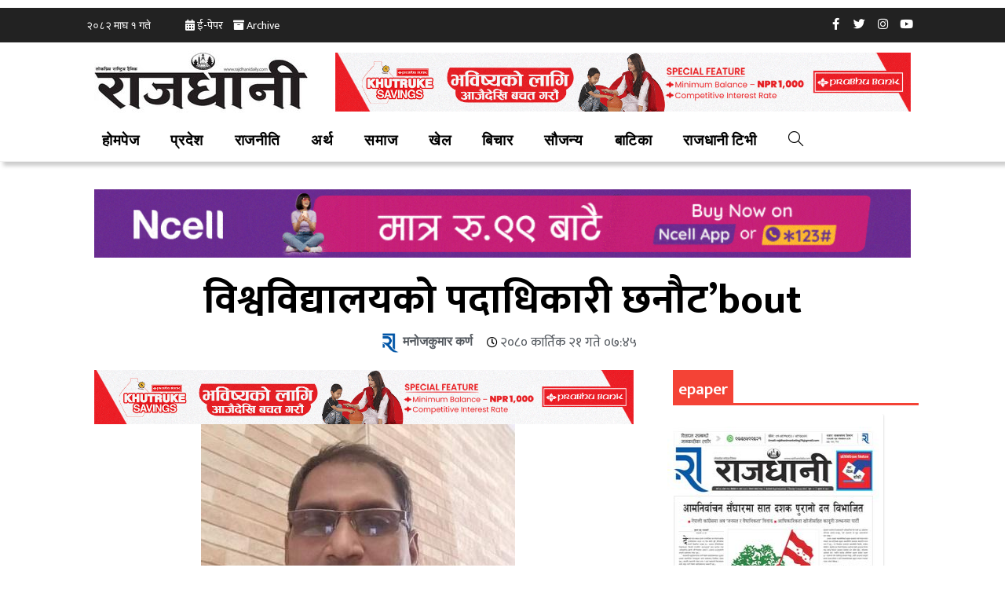

--- FILE ---
content_type: text/html; charset=UTF-8
request_url: https://rajdhanidaily.com/id/87894/
body_size: 35607
content:
<!DOCTYPE html>
<html class="html" lang="ne-NP">
<head>
	<meta charset="UTF-8">
	<link rel="profile" href="https://gmpg.org/xfn/11">

	<meta name='robots' content='index, follow, max-image-preview:large, max-snippet:-1, max-video-preview:-1' />
<meta name="viewport" content="width=device-width, initial-scale=1">
	<!-- This site is optimized with the Yoast SEO plugin v19.4 - https://yoast.com/wordpress/plugins/seo/ -->
	<title>विश्वविद्यालयको पदाधिकारी छनौटबारे : RajdhaniDaily.com</title>
	<meta name="description" content="RajdhaniDaily.com | पृष्ठभूमित्रिभुवन विश्वविद्यालय वि. सं. २०१६ सालमा स्थापित नेपालको ज्येष्ठ तथा केन्द्रीय विश्वविद्यालय हो । हाल नेपालमा एउटा पाईपलाईनमा बाहेक १६ वटा -" />
	<link rel="canonical" href="https://rajdhanidaily.com/id/87894/" />
	<meta property="og:locale" content="ne_NP" />
	<meta property="og:type" content="article" />
	<meta property="og:title" content="विश्वविद्यालयको पदाधिकारी छनौटबारे : RajdhaniDaily.com" />
	<meta property="og:description" content="RajdhaniDaily.com | पृष्ठभूमित्रिभुवन विश्वविद्यालय वि. सं. २०१६ सालमा स्थापित नेपालको ज्येष्ठ तथा केन्द्रीय विश्वविद्यालय हो । हाल नेपालमा एउटा पाईपलाईनमा बाहेक १६ वटा -" />
	<meta property="og:url" content="https://rajdhanidaily.com/id/87894/" />
	<meta property="og:site_name" content="राजधानी राष्ट्रिय दैनिक (लोकप्रिय राष्ट्रिय दैनिक)-RajdhaniDaily.com - Online Nepali News Portal-Latest Nepali Online News portal of Nepali Polities, economics, news, top stories, national, international, politics, sports, business, finance, entertainment, photo-gallery, audio, video and more..." />
	<meta property="article:publisher" content="https://www.facebook.com/RajdhaniRastriyaDainik/" />
	<meta property="article:published_time" content="2023-11-07T02:00:22+00:00" />
	<meta property="article:modified_time" content="2023-11-07T02:00:27+00:00" />
	<meta property="og:image" content="https://rajdhanidaily.com/wp-content/uploads/2023/11/384552218_1591285784945653_6790493839721027936_n.jpg" />
	<meta property="og:image:width" content="400" />
	<meta property="og:image:height" content="405" />
	<meta property="og:image:type" content="image/jpeg" />
	<meta name="author" content="Kumar Raut" />
	<meta name="twitter:card" content="summary_large_image" />
	<meta name="twitter:creator" content="@Sarin Shrestha" />
	<meta name="twitter:site" content="@Rajdhani_daily" />
	<meta name="twitter:label1" content="Written by" />
	<meta name="twitter:data1" content="मनोजकुमार कर्ण" />
	<script type="application/ld+json" class="yoast-schema-graph">{"@context":"https://schema.org","@graph":[{"@type":"Organization","@id":"https://rajdhanidaily.com/#organization","name":"Rajdhani Rastriya Dainik","url":"https://rajdhanidaily.com/","sameAs":["https://www.instagram.com/rajdhanidailynepal/","https://www.linkedin.com/in/rajdhani-national-daily/","https://www.pinterest.com/rajdhanidaily/","https://www.youtube.com/channel/UCnqskdYgudHHPlYkXY0DyJw?view_as=subscriber","https://www.facebook.com/RajdhaniRastriyaDainik/","https://twitter.com/Rajdhani_daily"],"logo":{"@type":"ImageObject","inLanguage":"ne-NP","@id":"https://rajdhanidaily.com/#/schema/logo/image/","url":"https://rajdhanidaily.com/wp-content/uploads/2021/04/logo-rajdhani-new-1.jpg","contentUrl":"https://rajdhanidaily.com/wp-content/uploads/2021/04/logo-rajdhani-new-1.jpg","width":981,"height":252,"caption":"Rajdhani Rastriya Dainik"},"image":{"@id":"https://rajdhanidaily.com/#/schema/logo/image/"}},{"@type":"WebSite","@id":"https://rajdhanidaily.com/#website","url":"https://rajdhanidaily.com/","name":"राजधानी राष्ट्रिय दैनिक (लोकप्रिय राष्ट्रिय दैनिक)-RajdhaniDaily.com - Online Nepali News Portal-Latest Nepali Online News portal of Nepali Polities, economics, news, top stories, national, international, politics, sports, business, finance, entertainment, photo-gallery, audio, video and more...","description":"Online Nepali News Portal","publisher":{"@id":"https://rajdhanidaily.com/#organization"},"potentialAction":[{"@type":"SearchAction","target":{"@type":"EntryPoint","urlTemplate":"https://rajdhanidaily.com/?s={search_term_string}"},"query-input":"required name=search_term_string"}],"inLanguage":"ne-NP"},{"@type":"ImageObject","inLanguage":"ne-NP","@id":"https://rajdhanidaily.com/id/87894/#primaryimage","url":"https://rajdhanidaily.com/wp-content/uploads/2023/11/384552218_1591285784945653_6790493839721027936_n.jpg","contentUrl":"https://rajdhanidaily.com/wp-content/uploads/2023/11/384552218_1591285784945653_6790493839721027936_n.jpg","width":400,"height":405},{"@type":"WebPage","@id":"https://rajdhanidaily.com/id/87894/","url":"https://rajdhanidaily.com/id/87894/","name":"विश्वविद्यालयको पदाधिकारी छनौटबारे : RajdhaniDaily.com","isPartOf":{"@id":"https://rajdhanidaily.com/#website"},"primaryImageOfPage":{"@id":"https://rajdhanidaily.com/id/87894/#primaryimage"},"image":{"@id":"https://rajdhanidaily.com/id/87894/#primaryimage"},"thumbnailUrl":"https://rajdhanidaily.com/wp-content/uploads/2023/11/384552218_1591285784945653_6790493839721027936_n.jpg","datePublished":"2023-11-07T02:00:22+00:00","dateModified":"2023-11-07T02:00:27+00:00","description":"RajdhaniDaily.com | पृष्ठभूमित्रिभुवन विश्वविद्यालय वि. सं. २०१६ सालमा स्थापित नेपालको ज्येष्ठ तथा केन्द्रीय विश्वविद्यालय हो । हाल नेपालमा एउटा पाईपलाईनमा बाहेक १६ वटा -","breadcrumb":{"@id":"https://rajdhanidaily.com/id/87894/#breadcrumb"},"inLanguage":"ne-NP","potentialAction":[{"@type":"ReadAction","target":["https://rajdhanidaily.com/id/87894/"]}]},{"@type":"BreadcrumbList","@id":"https://rajdhanidaily.com/id/87894/#breadcrumb","itemListElement":[{"@type":"ListItem","position":1,"name":"Home","item":"https://rajdhanidaily.com/"},{"@type":"ListItem","position":2,"name":"विश्वविद्यालयको पदाधिकारी छनौटबारे"}]},{"@type":"NewsArticle","@id":"https://rajdhanidaily.com/id/87894/#article","isPartOf":{"@id":"https://rajdhanidaily.com/id/87894/"},"author":{"name":"Kumar Raut","@id":"https://rajdhanidaily.com/#/schema/person/f814697e8a335d837070ee2faaefad07"},"headline":"विश्वविद्यालयको पदाधिकारी छनौट&#8217;bout","datePublished":"2023-11-07T02:00:22+00:00","dateModified":"2023-11-07T02:00:27+00:00","mainEntityOfPage":{"@id":"https://rajdhanidaily.com/id/87894/"},"wordCount":3,"publisher":{"@id":"https://rajdhanidaily.com/#organization"},"image":{"@id":"https://rajdhanidaily.com/id/87894/#primaryimage"},"thumbnailUrl":"https://rajdhanidaily.com/wp-content/uploads/2023/11/384552218_1591285784945653_6790493839721027936_n.jpg","articleSection":["बिचार"],"inLanguage":"ne-NP"},{"@type":"Person","@id":"https://rajdhanidaily.com/#/schema/person/f814697e8a335d837070ee2faaefad07","name":"Kumar Raut","sameAs":["http://www.rajdhanidaily.com","https://twitter.com/Sarin Shrestha"]}]}</script>
	<!-- / Yoast SEO plugin. -->


<link rel='dns-prefetch' href='//fonts.googleapis.com' />
<link rel='dns-prefetch' href='//s.w.org' />
<link rel="alternate" type="application/rss+xml" title="राजधानी राष्ट्रिय दैनिक (लोकप्रिय राष्ट्रिय दैनिक)-RajdhaniDaily.com - Online Nepali News Portal-Latest Nepali Online News portal of Nepali Polities, economics, news, top stories, national, international, politics, sports, business, finance, entertainment, photo-gallery, audio, video and more... &raquo; फीड" href="https://rajdhanidaily.com/feed/" />
<link rel="alternate" type="application/rss+xml" title="राजधानी राष्ट्रिय दैनिक (लोकप्रिय राष्ट्रिय दैनिक)-RajdhaniDaily.com - Online Nepali News Portal-Latest Nepali Online News portal of Nepali Polities, economics, news, top stories, national, international, politics, sports, business, finance, entertainment, photo-gallery, audio, video and more... &raquo; टिप्पणीहरुको फीड" href="https://rajdhanidaily.com/comments/feed/" />
<link rel='stylesheet' id='anwp-pg-styles-css'  href='https://rajdhanidaily.com/wp-content/plugins/anwp-post-grid-for-elementor/public/css/styles.min.css?ver=0.8.6' media='all' />
<link rel='stylesheet' id='wp-block-library-css'  href='https://rajdhanidaily.com/wp-includes/css/dist/block-library/style.min.css?ver=5.8.10' media='all' />
<style id='wp-block-library-theme-inline-css'>
#start-resizable-editor-section{display:none}.wp-block-audio figcaption{color:#555;font-size:13px;text-align:center}.is-dark-theme .wp-block-audio figcaption{color:hsla(0,0%,100%,.65)}.wp-block-code{font-family:Menlo,Consolas,monaco,monospace;color:#1e1e1e;padding:.8em 1em;border:1px solid #ddd;border-radius:4px}.wp-block-embed figcaption{color:#555;font-size:13px;text-align:center}.is-dark-theme .wp-block-embed figcaption{color:hsla(0,0%,100%,.65)}.blocks-gallery-caption{color:#555;font-size:13px;text-align:center}.is-dark-theme .blocks-gallery-caption{color:hsla(0,0%,100%,.65)}.wp-block-image figcaption{color:#555;font-size:13px;text-align:center}.is-dark-theme .wp-block-image figcaption{color:hsla(0,0%,100%,.65)}.wp-block-pullquote{border-top:4px solid;border-bottom:4px solid;margin-bottom:1.75em;color:currentColor}.wp-block-pullquote__citation,.wp-block-pullquote cite,.wp-block-pullquote footer{color:currentColor;text-transform:uppercase;font-size:.8125em;font-style:normal}.wp-block-quote{border-left:.25em solid;margin:0 0 1.75em;padding-left:1em}.wp-block-quote cite,.wp-block-quote footer{color:currentColor;font-size:.8125em;position:relative;font-style:normal}.wp-block-quote.has-text-align-right{border-left:none;border-right:.25em solid;padding-left:0;padding-right:1em}.wp-block-quote.has-text-align-center{border:none;padding-left:0}.wp-block-quote.is-large,.wp-block-quote.is-style-large{border:none}.wp-block-search .wp-block-search__label{font-weight:700}.wp-block-group.has-background{padding:1.25em 2.375em;margin-top:0;margin-bottom:0}.wp-block-separator{border:none;border-bottom:2px solid;margin-left:auto;margin-right:auto;opacity:.4}.wp-block-separator:not(.is-style-wide):not(.is-style-dots){width:100px}.wp-block-separator.has-background:not(.is-style-dots){border-bottom:none;height:1px}.wp-block-separator.has-background:not(.is-style-wide):not(.is-style-dots){height:2px}.wp-block-table thead{border-bottom:3px solid}.wp-block-table tfoot{border-top:3px solid}.wp-block-table td,.wp-block-table th{padding:.5em;border:1px solid;word-break:normal}.wp-block-table figcaption{color:#555;font-size:13px;text-align:center}.is-dark-theme .wp-block-table figcaption{color:hsla(0,0%,100%,.65)}.wp-block-video figcaption{color:#555;font-size:13px;text-align:center}.is-dark-theme .wp-block-video figcaption{color:hsla(0,0%,100%,.65)}.wp-block-template-part.has-background{padding:1.25em 2.375em;margin-top:0;margin-bottom:0}#end-resizable-editor-section{display:none}
</style>
<link rel='stylesheet' id='wpmagazine-modules-lite-google-fonts-css'  href='https://fonts.googleapis.com/css?family=Roboto%3A400%2C100%2C300%2C400%2C500%2C700%2C900%7CYanone+Kaffeesatz%3A200%2C300%2C400%2C500%2C600%2C700%7COpen+Sans%3A300%2C400%2C600%2C700%2C800%7CRoboto+Slab%3A100%2C200%2C300%2C400%2C500%2C600%2C700%2C800%2C900%7CPoppins%3A100%2C200%2C300%2C400%2C500%2C600%2C700%2C800%2C900&#038;subset=latin%2Clatin-ext' media='all' />
<link rel='stylesheet' id='wpmagazine-modules-lite-frontend-css'  href='https://rajdhanidaily.com/wp-content/plugins/wp-magazine-modules-lite/includes/assets/css/build.css?ver=1.0.6' media='all' />
<link rel='stylesheet' id='slick-slider-css'  href='https://rajdhanidaily.com/wp-content/plugins/wp-magazine-modules-lite/includes/assets/library/slick-slider/css/slick.css?ver=1.8.0' media='all' />
<link rel='stylesheet' id='slick-slider-theme-css'  href='https://rajdhanidaily.com/wp-content/plugins/wp-magazine-modules-lite/includes/assets/library/slick-slider/css/slick-theme.css?ver=1.8.0' media='all' />
<link rel='stylesheet' id='font-awesome-css'  href='https://rajdhanidaily.com/wp-content/themes/oceanwp/assets/fonts/fontawesome/css/all.min.css?ver=5.15.1' media='all' />
<link rel='stylesheet' id='simple-line-icons-css'  href='https://rajdhanidaily.com/wp-content/themes/oceanwp/assets/css/third/simple-line-icons.min.css?ver=2.4.0' media='all' />
<link rel='stylesheet' id='oceanwp-style-css'  href='https://rajdhanidaily.com/wp-content/themes/oceanwp/assets/css/style.min.css?ver=3.0.7' media='all' />
<link rel='stylesheet' id='oceanwp-google-font-mukta-vaani-css'  href='//fonts.googleapis.com/css?family=Mukta+Vaani%3A100%2C200%2C300%2C400%2C500%2C600%2C700%2C800%2C900%2C100i%2C200i%2C300i%2C400i%2C500i%2C600i%2C700i%2C800i%2C900i&#038;subset=latin&#038;display=swap&#038;ver=5.8.10' media='all' />
<link rel='stylesheet' id='elementor-icons-css'  href='https://rajdhanidaily.com/wp-content/plugins/elementor/assets/lib/eicons/css/elementor-icons.min.css?ver=5.5.0' media='all' />
<link rel='stylesheet' id='elementor-animations-css'  href='https://rajdhanidaily.com/wp-content/plugins/elementor/assets/lib/animations/animations.min.css?ver=2.8.3' media='all' />
<link rel='stylesheet' id='elementor-frontend-css'  href='https://rajdhanidaily.com/wp-content/plugins/elementor/assets/css/frontend.min.css?ver=2.8.3' media='all' />
<style id='elementor-frontend-inline-css'>
.elementor-47484 .elementor-element.elementor-element-3158b9fe:not(.elementor-motion-effects-element-type-background), .elementor-47484 .elementor-element.elementor-element-3158b9fe > .elementor-motion-effects-container > .elementor-motion-effects-layer{background-color:#222222;}.elementor-47484 .elementor-element.elementor-element-3158b9fe{transition:background 0.3s, border 0.3s, border-radius 0.3s, box-shadow 0.3s;padding:0px 0px 0px 0px;}.elementor-47484 .elementor-element.elementor-element-3158b9fe > .elementor-background-overlay{transition:background 0.3s, border-radius 0.3s, opacity 0.3s;}.elementor-47484 .elementor-element.elementor-element-6beac0ba > .elementor-column-wrap > .elementor-widget-wrap > .elementor-widget:not(.elementor-widget__width-auto):not(.elementor-widget__width-initial):not(:last-child):not(.elementor-absolute){margin-bottom:0px;}.elementor-47484 .elementor-element.elementor-element-6beac0ba > .elementor-element-populated{margin:0px 0px 0px 0px;padding:5px 5px 5px 5px;}.elementor-47484 .elementor-element.elementor-element-cef1f85 > .elementor-container{max-width:1060px;min-height:34px;}.elementor-47484 .elementor-element.elementor-element-cef1f85{margin-top:0px;margin-bottom:0px;}.elementor-47484 .elementor-element.elementor-element-687860bf .elementor-repeater-item-320e991.elementor-social-icon{background-color:#FFFFFF00;}.elementor-47484 .elementor-element.elementor-element-687860bf .elementor-repeater-item-320e991.elementor-social-icon i{color:#FFFFFF;}.elementor-47484 .elementor-element.elementor-element-687860bf .elementor-repeater-item-320e991.elementor-social-icon svg{fill:#FFFFFF;}.elementor-47484 .elementor-element.elementor-element-687860bf .elementor-repeater-item-1491259.elementor-social-icon{background-color:#02010100;}.elementor-47484 .elementor-element.elementor-element-687860bf .elementor-repeater-item-1491259.elementor-social-icon i{color:#FFFFFF;}.elementor-47484 .elementor-element.elementor-element-687860bf .elementor-repeater-item-1491259.elementor-social-icon svg{fill:#FFFFFF;}.elementor-47484 .elementor-element.elementor-element-687860bf .elementor-repeater-item-ce7219d.elementor-social-icon{background-color:#02010100;}.elementor-47484 .elementor-element.elementor-element-687860bf .elementor-repeater-item-ce7219d.elementor-social-icon i{color:#FFFFFF;}.elementor-47484 .elementor-element.elementor-element-687860bf .elementor-repeater-item-ce7219d.elementor-social-icon svg{fill:#FFFFFF;}.elementor-47484 .elementor-element.elementor-element-687860bf .elementor-repeater-item-1d48720.elementor-social-icon{background-color:#02010100;}.elementor-47484 .elementor-element.elementor-element-687860bf .elementor-repeater-item-1d48720.elementor-social-icon i{color:#FFFFFF;}.elementor-47484 .elementor-element.elementor-element-687860bf .elementor-repeater-item-1d48720.elementor-social-icon svg{fill:#FFFFFF;}.elementor-47484 .elementor-element.elementor-element-687860bf{text-align:right;}.elementor-47484 .elementor-element.elementor-element-687860bf .elementor-social-icon{background-color:rgba(0,0,0,0);font-size:15px;}.elementor-47484 .elementor-element.elementor-element-687860bf .elementor-social-icon i{color:#4c5b6d;}.elementor-47484 .elementor-element.elementor-element-687860bf .elementor-social-icon svg{fill:#4c5b6d;}.elementor-47484 .elementor-element.elementor-element-687860bf .elementor-social-icon:not(:last-child){margin-right:0px;}.elementor-47484 .elementor-element.elementor-element-687860bf .elementor-social-icon:hover{background-color:#2c93f5;}.elementor-47484 .elementor-element.elementor-element-687860bf > .elementor-widget-container{margin:0px 0px 0px 0px;padding:0px 0px 0px 0px;}.elementor-47484 .elementor-element.elementor-element-7b5e7ea2 > .elementor-container > .elementor-row > .elementor-column > .elementor-column-wrap > .elementor-widget-wrap{align-content:center;align-items:center;}.elementor-47484 .elementor-element.elementor-element-7b5e7ea2:not(.elementor-motion-effects-element-type-background), .elementor-47484 .elementor-element.elementor-element-7b5e7ea2 > .elementor-motion-effects-container > .elementor-motion-effects-layer{background-color:#FFFFFF;}.elementor-47484 .elementor-element.elementor-element-7b5e7ea2{border-style:solid;border-width:0px 0px 0px 0px;border-color:#2c93f5;transition:background 0.3s, border 0.3s, border-radius 0.3s, box-shadow 0.3s;margin-top:0px;margin-bottom:0px;}.elementor-47484 .elementor-element.elementor-element-7b5e7ea2 > .elementor-background-overlay{transition:background 0.3s, border-radius 0.3s, opacity 0.3s;}.elementor-47484 .elementor-element.elementor-element-b8f59fb .elementor-text-editor{text-align:center;}.elementor-47484 .elementor-element.elementor-element-b8f59fb{font-family:"Open Sans", Sans-serif;font-size:10px;}.elementor-47484 .elementor-element.elementor-element-5b28765e > .elementor-container > .elementor-row > .elementor-column > .elementor-column-wrap > .elementor-widget-wrap{align-content:center;align-items:center;}.elementor-47484 .elementor-element.elementor-element-5b28765e:not(.elementor-motion-effects-element-type-background), .elementor-47484 .elementor-element.elementor-element-5b28765e > .elementor-motion-effects-container > .elementor-motion-effects-layer{background-color:#FFFFFF;}.elementor-47484 .elementor-element.elementor-element-5b28765e{border-style:solid;border-width:0px 0px 0px 0px;border-color:#2c93f5;transition:background 0.3s, border 0.3s, border-radius 0.3s, box-shadow 0.3s;margin-top:0px;margin-bottom:0px;}.elementor-47484 .elementor-element.elementor-element-5b28765e > .elementor-background-overlay{transition:background 0.3s, border-radius 0.3s, opacity 0.3s;}.elementor-47484 .elementor-element.elementor-element-458b3086 > .elementor-column-wrap > .elementor-widget-wrap > .elementor-widget:not(.elementor-widget__width-auto):not(.elementor-widget__width-initial):not(:last-child):not(.elementor-absolute){margin-bottom:0px;}.elementor-47484 .elementor-element.elementor-element-458b3086 > .elementor-element-populated{margin:0px 0px 0px 0px;padding:0px 0px 0px 0px;}.elementor-47484 .elementor-element.elementor-element-766a3203 > .elementor-widget-container{margin:0px 0px 0px 0px;padding:0px 0px 0px 0px;}@media(min-width:768px){.elementor-47484 .elementor-element.elementor-element-760e9bd5{width:64.733%;}.elementor-47484 .elementor-element.elementor-element-62b3774b{width:35.267%;}.elementor-47484 .elementor-element.elementor-element-2731f9af{width:28.947%;}.elementor-47484 .elementor-element.elementor-element-1749f878{width:71.053%;}}@media(max-width:1024px){.elementor-47484 .elementor-element.elementor-element-3158b9fe{padding:0px 20px 0px 20px;}.elementor-47484 .elementor-element.elementor-element-6beac0ba > .elementor-column-wrap > .elementor-widget-wrap > .elementor-widget:not(.elementor-widget__width-auto):not(.elementor-widget__width-initial):not(:last-child):not(.elementor-absolute){margin-bottom:0px;}.elementor-47484 .elementor-element.elementor-element-7b5e7ea2{margin-top:0px;margin-bottom:0px;padding:0px 0px 0px 0px;}.elementor-47484 .elementor-element.elementor-element-5b28765e{margin-top:0px;margin-bottom:0px;padding:0px 0px 0px 0px;}.elementor-47484 .elementor-element.elementor-element-458b3086 > .elementor-column-wrap > .elementor-widget-wrap > .elementor-widget:not(.elementor-widget__width-auto):not(.elementor-widget__width-initial):not(:last-child):not(.elementor-absolute){margin-bottom:0px;}}@media(max-width:767px){.elementor-47484 .elementor-element.elementor-element-3158b9fe > .elementor-container{min-height:36px;}.elementor-47484 .elementor-element.elementor-element-3158b9fe > .elementor-container:after{content:"";min-height:inherit;}.elementor-47484 .elementor-element.elementor-element-3158b9fe{margin-top:0px;margin-bottom:0px;padding:0px 0px 0px 0px;}.elementor-47484 .elementor-element.elementor-element-6beac0ba{width:100%;}.elementor-47484 .elementor-element.elementor-element-6beac0ba > .elementor-element-populated{padding:0px 0px 0px 0px;}.elementor-47484 .elementor-element.elementor-element-760e9bd5{width:100%;}.elementor-47484 .elementor-element.elementor-element-760e9bd5 > .elementor-element-populated{margin:0px 0px 0px 0px;padding:0px 0px 0px 0px;}.elementor-47484 .elementor-element.elementor-element-f0a60f4 .elementor-text-editor{text-align:center;}.elementor-47484 .elementor-element.elementor-element-f0a60f4 > .elementor-widget-container{margin:0px 0px 0px 0px;padding:0px 0px 0px 020px;}.elementor-47484 .elementor-element.elementor-element-62b3774b{width:100%;}.elementor-47484 .elementor-element.elementor-element-687860bf{text-align:center;}.elementor-47484 .elementor-element.elementor-element-687860bf .elementor-social-icon{font-size:13px;}.elementor-47484 .elementor-element.elementor-element-7b5e7ea2{margin-top:0px;margin-bottom:0px;padding:0px 0px 0px 0px;}.elementor-47484 .elementor-element.elementor-element-2731f9af{width:100%;}.elementor-47484 .elementor-element.elementor-element-2731f9af > .elementor-column-wrap > .elementor-widget-wrap > .elementor-widget:not(.elementor-widget__width-auto):not(.elementor-widget__width-initial):not(:last-child):not(.elementor-absolute){margin-bottom:0px;}.elementor-47484 .elementor-element.elementor-element-2731f9af > .elementor-element-populated{margin:0px 0px 0px 0px;padding:0px 0px 0px 0px;}.elementor-47484 .elementor-element.elementor-element-1749f878{width:100%;}.elementor-47484 .elementor-element.elementor-element-1749f878 > .elementor-column-wrap > .elementor-widget-wrap > .elementor-widget:not(.elementor-widget__width-auto):not(.elementor-widget__width-initial):not(:last-child):not(.elementor-absolute){margin-bottom:0px;}.elementor-47484 .elementor-element.elementor-element-1749f878 > .elementor-element-populated{margin:0px 0px 0px 0px;padding:0px 0px 0px 0px;}.elementor-47484 .elementor-element.elementor-element-5b28765e{margin-top:0px;margin-bottom:0px;padding:0px 0px 0px 0px;}.elementor-47484 .elementor-element.elementor-element-458b3086{width:100%;}}@media(max-width:1024px) and (min-width:768px){.elementor-47484 .elementor-element.elementor-element-6beac0ba{width:100%;}}
.elementor-47481 .elementor-element.elementor-element-4ea3791 > .elementor-container{max-width:1060px;}.elementor-47481 .elementor-element.elementor-element-4ea3791:not(.elementor-motion-effects-element-type-background), .elementor-47481 .elementor-element.elementor-element-4ea3791 > .elementor-motion-effects-container > .elementor-motion-effects-layer{background-color:#000851;}.elementor-47481 .elementor-element.elementor-element-4ea3791{transition:background 0.3s, border 0.3s, border-radius 0.3s, box-shadow 0.3s;margin-top:0px;margin-bottom:0px;padding:0px 0px 0px 0px;}.elementor-47481 .elementor-element.elementor-element-4ea3791 > .elementor-background-overlay{transition:background 0.3s, border-radius 0.3s, opacity 0.3s;}.elementor-47481 .elementor-element.elementor-element-fa86d3e > .elementor-column-wrap > .elementor-widget-wrap > .elementor-widget:not(.elementor-widget__width-auto):not(.elementor-widget__width-initial):not(:last-child):not(.elementor-absolute){margin-bottom:0px;}.elementor-47481 .elementor-element.elementor-element-fa86d3e:not(.elementor-motion-effects-element-type-background) > .elementor-element-populated, .elementor-47481 .elementor-element.elementor-element-fa86d3e > .elementor-column-wrap > .elementor-motion-effects-container > .elementor-motion-effects-layer{background-color:#FFFFFF;}.elementor-47481 .elementor-element.elementor-element-fa86d3e > .elementor-element-populated{transition:background 0.3s, border 0.3s, border-radius 0.3s, box-shadow 0.3s;}.elementor-47481 .elementor-element.elementor-element-fa86d3e > .elementor-element-populated > .elementor-background-overlay{transition:background 0.3s, border-radius 0.3s, opacity 0.3s;}.elementor-47481 .elementor-element.elementor-element-2a9431da .elementor-text-editor{text-align:center;}.elementor-47481 .elementor-element.elementor-element-2a9431da{color:#B21826;font-family:"Mukta Vaani", Sans-serif;line-height:1.6em;}.elementor-47481 .elementor-element.elementor-element-2a9431da > .elementor-widget-container{margin:0px 0px 0px 0px;padding:0px 0px 0px 0px;}.elementor-47481 .elementor-element.elementor-element-bc80106 > .elementor-column-wrap > .elementor-widget-wrap > .elementor-widget:not(.elementor-widget__width-auto):not(.elementor-widget__width-initial):not(:last-child):not(.elementor-absolute){margin-bottom:0px;}.elementor-47481 .elementor-element.elementor-element-bc80106 > .elementor-element-populated{margin:20px 0px 0px 0px;padding:0px 0px 0px 0px;}.elementor-47481 .elementor-element.elementor-element-19b81ab .elementor-icon-list-items:not(.elementor-inline-items) .elementor-icon-list-item:not(:last-child){padding-bottom:calc(11px/2);}.elementor-47481 .elementor-element.elementor-element-19b81ab .elementor-icon-list-items:not(.elementor-inline-items) .elementor-icon-list-item:not(:first-child){margin-top:calc(11px/2);}.elementor-47481 .elementor-element.elementor-element-19b81ab .elementor-icon-list-items.elementor-inline-items .elementor-icon-list-item{margin-right:calc(11px/2);margin-left:calc(11px/2);}.elementor-47481 .elementor-element.elementor-element-19b81ab .elementor-icon-list-items.elementor-inline-items{margin-right:calc(-11px/2);margin-left:calc(-11px/2);}body.rtl .elementor-47481 .elementor-element.elementor-element-19b81ab .elementor-icon-list-items.elementor-inline-items .elementor-icon-list-item:after{left:calc(-11px/2);}body:not(.rtl) .elementor-47481 .elementor-element.elementor-element-19b81ab .elementor-icon-list-items.elementor-inline-items .elementor-icon-list-item:after{right:calc(-11px/2);}.elementor-47481 .elementor-element.elementor-element-19b81ab .elementor-icon-list-icon i{color:#1896fe;font-size:6px;}.elementor-47481 .elementor-element.elementor-element-19b81ab .elementor-icon-list-icon svg{fill:#1896fe;width:6px;}.elementor-47481 .elementor-element.elementor-element-19b81ab .elementor-icon-list-text{color:#FFFFFF;padding-left:10px;}.elementor-47481 .elementor-element.elementor-element-19b81ab .elementor-icon-list-item:hover .elementor-icon-list-text{color:#0A1DCC;}.elementor-47481 .elementor-element.elementor-element-19b81ab .elementor-icon-list-item{font-family:"Lato", Sans-serif;font-size:16px;font-weight:600;}.elementor-47481 .elementor-element.elementor-element-4152f2a9 .elementor-text-editor{text-align:left;}.elementor-47481 .elementor-element.elementor-element-4152f2a9{color:#FFFFFF;line-height:6px;}.elementor-47481 .elementor-element.elementor-element-4152f2a9 > .elementor-widget-container{padding:30px 8px 0px 8px;}.elementor-47481 .elementor-element.elementor-element-1fb8d94f .elementor-text-editor{text-align:left;}.elementor-47481 .elementor-element.elementor-element-1fb8d94f{color:#B21826;line-height:6px;}.elementor-47481 .elementor-element.elementor-element-1fb8d94f > .elementor-widget-container{padding:8px 8px 8px 8px;}.elementor-47481 .elementor-element.elementor-element-70e72691 > .elementor-column-wrap > .elementor-widget-wrap > .elementor-widget:not(.elementor-widget__width-auto):not(.elementor-widget__width-initial):not(:last-child):not(.elementor-absolute){margin-bottom:0px;}.elementor-47481 .elementor-element.elementor-element-70e72691 > .elementor-element-populated{margin:20px 0px 0px 0px;padding:0px 0px 0px 0px;}.elementor-47481 .elementor-element.elementor-element-824526f .elementor-icon-list-items:not(.elementor-inline-items) .elementor-icon-list-item:not(:last-child){padding-bottom:calc(11px/2);}.elementor-47481 .elementor-element.elementor-element-824526f .elementor-icon-list-items:not(.elementor-inline-items) .elementor-icon-list-item:not(:first-child){margin-top:calc(11px/2);}.elementor-47481 .elementor-element.elementor-element-824526f .elementor-icon-list-items.elementor-inline-items .elementor-icon-list-item{margin-right:calc(11px/2);margin-left:calc(11px/2);}.elementor-47481 .elementor-element.elementor-element-824526f .elementor-icon-list-items.elementor-inline-items{margin-right:calc(-11px/2);margin-left:calc(-11px/2);}body.rtl .elementor-47481 .elementor-element.elementor-element-824526f .elementor-icon-list-items.elementor-inline-items .elementor-icon-list-item:after{left:calc(-11px/2);}body:not(.rtl) .elementor-47481 .elementor-element.elementor-element-824526f .elementor-icon-list-items.elementor-inline-items .elementor-icon-list-item:after{right:calc(-11px/2);}.elementor-47481 .elementor-element.elementor-element-824526f .elementor-icon-list-icon i{color:#1896fe;font-size:6px;}.elementor-47481 .elementor-element.elementor-element-824526f .elementor-icon-list-icon svg{fill:#1896fe;width:6px;}.elementor-47481 .elementor-element.elementor-element-824526f .elementor-icon-list-text{color:#FFFFFF;padding-left:10px;}.elementor-47481 .elementor-element.elementor-element-824526f .elementor-icon-list-item:hover .elementor-icon-list-text{color:#0A1DCC;}.elementor-47481 .elementor-element.elementor-element-824526f .elementor-icon-list-item{font-family:"Lato", Sans-serif;font-size:16px;font-weight:600;}.elementor-47481 .elementor-element.elementor-element-10c89a73 .elementor-text-editor{text-align:left;}.elementor-47481 .elementor-element.elementor-element-10c89a73{color:#FFFFFF;line-height:6px;}.elementor-47481 .elementor-element.elementor-element-10c89a73 > .elementor-widget-container{padding:30px 8px 0px 8px;}.elementor-47481 .elementor-element.elementor-element-31abebad .elementor-text-editor{text-align:left;}.elementor-47481 .elementor-element.elementor-element-31abebad{color:#B21826;line-height:6px;}.elementor-47481 .elementor-element.elementor-element-31abebad > .elementor-widget-container{padding:8px 8px 8px 8px;}.elementor-47481 .elementor-element.elementor-element-45b43cb1 > .elementor-column-wrap > .elementor-widget-wrap > .elementor-widget:not(.elementor-widget__width-auto):not(.elementor-widget__width-initial):not(:last-child):not(.elementor-absolute){margin-bottom:0px;}.elementor-47481 .elementor-element.elementor-element-45b43cb1 > .elementor-element-populated{margin:20px 0px 0px 0px;padding:0px 0px 0px 0px;}.elementor-47481 .elementor-element.elementor-element-72ddabb2 .elementor-icon-list-items:not(.elementor-inline-items) .elementor-icon-list-item:not(:last-child){padding-bottom:calc(11px/2);}.elementor-47481 .elementor-element.elementor-element-72ddabb2 .elementor-icon-list-items:not(.elementor-inline-items) .elementor-icon-list-item:not(:first-child){margin-top:calc(11px/2);}.elementor-47481 .elementor-element.elementor-element-72ddabb2 .elementor-icon-list-items.elementor-inline-items .elementor-icon-list-item{margin-right:calc(11px/2);margin-left:calc(11px/2);}.elementor-47481 .elementor-element.elementor-element-72ddabb2 .elementor-icon-list-items.elementor-inline-items{margin-right:calc(-11px/2);margin-left:calc(-11px/2);}body.rtl .elementor-47481 .elementor-element.elementor-element-72ddabb2 .elementor-icon-list-items.elementor-inline-items .elementor-icon-list-item:after{left:calc(-11px/2);}body:not(.rtl) .elementor-47481 .elementor-element.elementor-element-72ddabb2 .elementor-icon-list-items.elementor-inline-items .elementor-icon-list-item:after{right:calc(-11px/2);}.elementor-47481 .elementor-element.elementor-element-72ddabb2 .elementor-icon-list-icon i{color:#1896fe;font-size:6px;}.elementor-47481 .elementor-element.elementor-element-72ddabb2 .elementor-icon-list-icon svg{fill:#1896fe;width:6px;}.elementor-47481 .elementor-element.elementor-element-72ddabb2 .elementor-icon-list-text{color:#FFFFFF;padding-left:10px;}.elementor-47481 .elementor-element.elementor-element-72ddabb2 .elementor-icon-list-item:hover .elementor-icon-list-text{color:#0A1DCC;}.elementor-47481 .elementor-element.elementor-element-72ddabb2 .elementor-icon-list-item{font-family:"Lato", Sans-serif;font-size:16px;font-weight:600;}.elementor-47481 .elementor-element.elementor-element-262f7ccc .elementor-text-editor{text-align:left;}.elementor-47481 .elementor-element.elementor-element-262f7ccc{color:#FFFFFF;line-height:6px;}.elementor-47481 .elementor-element.elementor-element-262f7ccc > .elementor-widget-container{padding:30px 8px 0px 8px;}.elementor-47481 .elementor-element.elementor-element-4179ed0e .elementor-text-editor{text-align:left;}.elementor-47481 .elementor-element.elementor-element-4179ed0e{color:#B21826;line-height:6px;}.elementor-47481 .elementor-element.elementor-element-4179ed0e > .elementor-widget-container{padding:8px 8px 8px 8px;}.elementor-47481 .elementor-element.elementor-element-168350f > .elementor-container{max-width:1060px;}.elementor-47481 .elementor-element.elementor-element-168350f:not(.elementor-motion-effects-element-type-background), .elementor-47481 .elementor-element.elementor-element-168350f > .elementor-motion-effects-container > .elementor-motion-effects-layer{background-color:#0D0D0D;}.elementor-47481 .elementor-element.elementor-element-168350f{transition:background 0.3s, border 0.3s, border-radius 0.3s, box-shadow 0.3s;margin-top:0px;margin-bottom:0px;padding:5px 0px 0px 0px;}.elementor-47481 .elementor-element.elementor-element-168350f > .elementor-background-overlay{transition:background 0.3s, border-radius 0.3s, opacity 0.3s;}.elementor-47481 .elementor-element.elementor-element-53b4029 > .elementor-column-wrap > .elementor-widget-wrap > .elementor-widget:not(.elementor-widget__width-auto):not(.elementor-widget__width-initial):not(:last-child):not(.elementor-absolute){margin-bottom:0px;}.elementor-47481 .elementor-element.elementor-element-53b4029 > .elementor-element-populated{margin:0px 0px 0px 0px;padding:15px 0px 0px 0px;}.elementor-47481 .elementor-element.elementor-element-5681233 .elementor-text-editor{text-align:center;}.elementor-47481 .elementor-element.elementor-element-5681233{color:#CCCCCC;font-family:"Open Sans", Sans-serif;font-size:13px;font-weight:700;}.elementor-47481 .elementor-element.elementor-element-5681233 > .elementor-widget-container{margin:0px 0px 0px 0px;padding:0px 0px 0px 0px;}.elementor-47481 .elementor-element.elementor-element-77dd36a4 > .elementor-container{max-width:1060px;}.elementor-47481 .elementor-element.elementor-element-77dd36a4:not(.elementor-motion-effects-element-type-background), .elementor-47481 .elementor-element.elementor-element-77dd36a4 > .elementor-motion-effects-container > .elementor-motion-effects-layer{background-color:#0D0D0D;}.elementor-47481 .elementor-element.elementor-element-77dd36a4{transition:background 0.3s, border 0.3s, border-radius 0.3s, box-shadow 0.3s;margin-top:0px;margin-bottom:0px;padding:0px 0px 0px 0px;}.elementor-47481 .elementor-element.elementor-element-77dd36a4 > .elementor-background-overlay{transition:background 0.3s, border-radius 0.3s, opacity 0.3s;}.elementor-47481 .elementor-element.elementor-element-1985e218 > .elementor-column-wrap > .elementor-widget-wrap > .elementor-widget:not(.elementor-widget__width-auto):not(.elementor-widget__width-initial):not(:last-child):not(.elementor-absolute){margin-bottom:0px;}.elementor-47481 .elementor-element.elementor-element-1985e218 > .elementor-element-populated{margin:0px 0px 0px 0px;padding:0px 0px 0px 0px;}.elementor-47481 .elementor-element.elementor-element-713377d8 .elementor-text-editor{text-align:center;}.elementor-47481 .elementor-element.elementor-element-713377d8{color:#CCCCCC;font-family:"Mukta", Sans-serif;font-size:1px;}.elementor-47481 .elementor-element.elementor-element-713377d8 > .elementor-widget-container{margin:0px 0px 0px 0px;padding:0px 0px 0px 0px;}@media(max-width:1024px){.elementor-47481 .elementor-element.elementor-element-bc80106 > .elementor-column-wrap > .elementor-widget-wrap > .elementor-widget:not(.elementor-widget__width-auto):not(.elementor-widget__width-initial):not(:last-child):not(.elementor-absolute){margin-bottom:0px;}.elementor-47481 .elementor-element.elementor-element-19b81ab > .elementor-widget-container{margin:0px 0px 0px 0px;padding:0px 0px 0px 0px;}.elementor-47481 .elementor-element.elementor-element-4152f2a9{line-height:1.3em;}.elementor-47481 .elementor-element.elementor-element-4152f2a9 > .elementor-widget-container{margin:0px 0px 0px 0px;padding:5px 0px 0px 5px;}.elementor-47481 .elementor-element.elementor-element-70e72691 > .elementor-column-wrap > .elementor-widget-wrap > .elementor-widget:not(.elementor-widget__width-auto):not(.elementor-widget__width-initial):not(:last-child):not(.elementor-absolute){margin-bottom:0px;}.elementor-47481 .elementor-element.elementor-element-824526f > .elementor-widget-container{margin:0px 0px 0px 0px;padding:0px 0px 0px 0px;}.elementor-47481 .elementor-element.elementor-element-10c89a73{line-height:1.3em;}.elementor-47481 .elementor-element.elementor-element-10c89a73 > .elementor-widget-container{margin:0px 0px 0px 0px;padding:5px 0px 0px 5px;}.elementor-47481 .elementor-element.elementor-element-45b43cb1 > .elementor-column-wrap > .elementor-widget-wrap > .elementor-widget:not(.elementor-widget__width-auto):not(.elementor-widget__width-initial):not(:last-child):not(.elementor-absolute){margin-bottom:0px;}.elementor-47481 .elementor-element.elementor-element-72ddabb2 > .elementor-widget-container{margin:0px 0px 0px 0px;padding:0px 0px 0px 0px;}.elementor-47481 .elementor-element.elementor-element-262f7ccc{line-height:1.3em;}.elementor-47481 .elementor-element.elementor-element-262f7ccc > .elementor-widget-container{margin:0px 0px 0px 0px;padding:5px 0px 0px 5px;}}@media(min-width:768px){.elementor-47481 .elementor-element.elementor-element-fa86d3e{width:35%;}.elementor-47481 .elementor-element.elementor-element-bc80106{width:22%;}.elementor-47481 .elementor-element.elementor-element-70e72691{width:21%;}.elementor-47481 .elementor-element.elementor-element-45b43cb1{width:22%;}}@media(max-width:767px){.elementor-47481 .elementor-element.elementor-element-bc80106{width:50%;}.elementor-47481 .elementor-element.elementor-element-70e72691{width:50%;}.elementor-47481 .elementor-element.elementor-element-45b43cb1{width:50%;}.elementor-47481 .elementor-element.elementor-element-53b4029 > .elementor-element-populated{padding:10px 10px 10px 10px;}.elementor-47481 .elementor-element.elementor-element-5681233 .elementor-text-editor{text-align:center;}.elementor-47481 .elementor-element.elementor-element-1985e218 > .elementor-column-wrap > .elementor-widget-wrap > .elementor-widget:not(.elementor-widget__width-auto):not(.elementor-widget__width-initial):not(:last-child):not(.elementor-absolute){margin-bottom:0px;}.elementor-47481 .elementor-element.elementor-element-713377d8 > .elementor-widget-container{padding:10px 10px 10px 10px;}}
.elementor-widget-heading.elementor-widget-heading .elementor-heading-title{color:#6ec1e4;}.elementor-widget-heading .elementor-heading-title{font-family:"Roboto", Sans-serif;font-weight:600;}.elementor-widget-image .widget-image-caption{color:#7a7a7a;font-family:"Roboto", Sans-serif;font-weight:400;}.elementor-widget-text-editor{color:#7a7a7a;font-family:"Roboto", Sans-serif;font-weight:400;}.elementor-widget-text-editor.elementor-drop-cap-view-stacked .elementor-drop-cap{background-color:#6ec1e4;}.elementor-widget-text-editor.elementor-drop-cap-view-framed .elementor-drop-cap, .elementor-widget-text-editor.elementor-drop-cap-view-default .elementor-drop-cap{color:#6ec1e4;border-color:#6ec1e4;}.elementor-widget-button a.elementor-button, .elementor-widget-button .elementor-button{font-family:"Roboto", Sans-serif;font-weight:500;background-color:#61ce70;}.elementor-widget-divider{--divider-border-color:#54595f;}.elementor-widget-divider .elementor-divider__text{color:#54595f;font-family:"Roboto Slab", Sans-serif;font-weight:400;}.elementor-widget-divider.elementor-view-stacked .elementor-icon{background-color:#54595f;}.elementor-widget-divider.elementor-view-framed .elementor-icon, .elementor-widget-divider.elementor-view-default .elementor-icon{color:#54595f;border-color:#54595f;}.elementor-widget-divider.elementor-view-framed .elementor-icon, .elementor-widget-divider.elementor-view-default .elementor-icon svg{fill:#54595f;}.elementor-widget-image-box .elementor-image-box-content .elementor-image-box-title{color:#6ec1e4;font-family:"Roboto", Sans-serif;font-weight:600;}.elementor-widget-image-box .elementor-image-box-content .elementor-image-box-description{color:#7a7a7a;font-family:"Roboto", Sans-serif;font-weight:400;}.elementor-widget-icon.elementor-view-stacked .elementor-icon{background-color:#6ec1e4;}.elementor-widget-icon.elementor-view-framed .elementor-icon, .elementor-widget-icon.elementor-view-default .elementor-icon{color:#6ec1e4;border-color:#6ec1e4;}.elementor-widget-icon.elementor-view-framed .elementor-icon, .elementor-widget-icon.elementor-view-default .elementor-icon svg{fill:#6ec1e4;}.elementor-widget-icon-box.elementor-view-stacked .elementor-icon{background-color:#6ec1e4;}.elementor-widget-icon-box.elementor-view-framed .elementor-icon, .elementor-widget-icon-box.elementor-view-default .elementor-icon{fill:#6ec1e4;color:#6ec1e4;border-color:#6ec1e4;}.elementor-widget-icon-box .elementor-icon-box-content .elementor-icon-box-title{color:#6ec1e4;font-family:"Roboto", Sans-serif;font-weight:600;}.elementor-widget-icon-box .elementor-icon-box-content .elementor-icon-box-description{color:#7a7a7a;font-family:"Roboto", Sans-serif;font-weight:400;}.elementor-widget-star-rating .elementor-star-rating__title{color:#7a7a7a;font-family:"Roboto", Sans-serif;font-weight:400;}.elementor-widget-image-carousel .elementor-image-carousel-caption{font-family:"Roboto", Sans-serif;font-weight:500;}.elementor-widget-image-gallery .gallery-item .gallery-caption{font-family:"Roboto", Sans-serif;font-weight:500;}.elementor-widget-icon-list .elementor-icon-list-item:not(:last-child):after{border-color:#7a7a7a;}.elementor-widget-icon-list .elementor-icon-list-icon i{color:#6ec1e4;}.elementor-widget-icon-list .elementor-icon-list-icon svg{fill:#6ec1e4;}.elementor-widget-icon-list .elementor-icon-list-text{color:#54595f;}.elementor-widget-icon-list .elementor-icon-list-item{font-family:"Roboto", Sans-serif;font-weight:400;}.elementor-widget-counter .elementor-counter-number-wrapper{color:#6ec1e4;font-family:"Roboto", Sans-serif;font-weight:600;}.elementor-widget-counter .elementor-counter-title{color:#54595f;font-family:"Roboto Slab", Sans-serif;font-weight:400;}.elementor-widget-progress .elementor-progress-wrapper .elementor-progress-bar{background-color:#6ec1e4;}.elementor-widget-progress .elementor-title{color:#6ec1e4;font-family:"Roboto", Sans-serif;font-weight:400;}.elementor-widget-testimonial .elementor-testimonial-content{color:#7a7a7a;font-family:"Roboto", Sans-serif;font-weight:400;}.elementor-widget-testimonial .elementor-testimonial-name{color:#6ec1e4;font-family:"Roboto", Sans-serif;font-weight:600;}.elementor-widget-testimonial .elementor-testimonial-job{color:#54595f;font-family:"Roboto Slab", Sans-serif;font-weight:400;}.elementor-widget-tabs .elementor-tab-title{color:#6ec1e4;font-family:"Roboto", Sans-serif;font-weight:600;}.elementor-widget-tabs .elementor-tab-title.elementor-active{color:#61ce70;}.elementor-widget-tabs .elementor-tab-content{color:#7a7a7a;font-family:"Roboto", Sans-serif;font-weight:400;}.elementor-widget-accordion .elementor-accordion .elementor-tab-title{color:#6ec1e4;font-family:"Roboto", Sans-serif;font-weight:600;}.elementor-widget-accordion .elementor-accordion .elementor-tab-title.elementor-active{color:#61ce70;}.elementor-widget-accordion .elementor-accordion .elementor-tab-content{color:#7a7a7a;font-family:"Roboto", Sans-serif;font-weight:400;}.elementor-widget-toggle .elementor-toggle .elementor-tab-title{color:#6ec1e4;font-family:"Roboto", Sans-serif;font-weight:600;}.elementor-widget-toggle .elementor-toggle .elementor-tab-title.elementor-active{color:#61ce70;}.elementor-widget-toggle .elementor-toggle .elementor-tab-content{color:#7a7a7a;font-family:"Roboto", Sans-serif;font-weight:400;}.elementor-widget-alert .elementor-alert-title{font-family:"Roboto", Sans-serif;font-weight:600;}.elementor-widget-alert .elementor-alert-description{font-family:"Roboto", Sans-serif;font-weight:400;}.elementor-widget-ucaddon_post_news_tickers .ue_post_title{font-family:"Roboto", Sans-serif;font-weight:400;}.elementor-widget-ucaddon_post_news_tickers .uc_sub-title{font-family:"Roboto", Sans-serif;font-weight:400;}.elementor-widget-ucaddon_post_news_tickers .uc_date{font-family:"Roboto", Sans-serif;font-weight:400;}.elementor-widget-ucaddon_post_news_tickers .uc_style_post_news_tickers_elementor_label_text{font-family:"Roboto", Sans-serif;font-weight:400;}.elementor-widget-ucaddon_post_blocks .ue_post_blocks_title{font-family:"Roboto", Sans-serif;font-weight:400;}.elementor-widget-ucaddon_post_blocks .ue_post_blocks_date{font-family:"Roboto", Sans-serif;font-weight:400;}.elementor-widget-ucaddon_post_blocks .ue_post_blocks_text{font-family:"Roboto", Sans-serif;font-weight:400;}.elementor-widget-ucaddon_post_blocks .ue_post_blocks_link a{font-family:"Roboto", Sans-serif;font-weight:400;}.elementor-widget-ucaddon_uc_card_post_carousel .ue_post_category a{font-family:"Roboto", Sans-serif;font-weight:400;}.elementor-widget-ucaddon_uc_card_post_carousel .ue_post_date{font-family:"Roboto", Sans-serif;font-weight:400;}.elementor-widget-ucaddon_uc_card_post_carousel .uc_post_title{font-family:"Roboto", Sans-serif;font-weight:400;}.elementor-widget-ucaddon_uc_card_post_carousel .ue_post_intro{font-family:"Roboto", Sans-serif;font-weight:400;}.elementor-widget-ucaddon_three_post_blocks .ue_post_blocks_title{font-family:"Roboto", Sans-serif;font-weight:400;}.elementor-widget-ucaddon_three_post_blocks .ue_post_blocks_date{font-family:"Roboto", Sans-serif;font-weight:400;}.elementor-widget-ucaddon_three_post_blocks .ue_post_blocks_text{font-family:"Roboto", Sans-serif;font-weight:400;}.elementor-widget-ucaddon_three_post_blocks .ue_post_blocks_link a{font-family:"Roboto", Sans-serif;font-weight:400;}.elementor-widget-ucaddon_post_blocks_copy .ue_post_blocks_title{font-family:"Roboto", Sans-serif;font-weight:400;}.elementor-widget-ucaddon_post_blocks_copy .ue_post_blocks_date{font-family:"Roboto", Sans-serif;font-weight:400;}.elementor-widget-ucaddon_post_blocks_copy .ue_post_blocks_text{font-family:"Roboto", Sans-serif;font-weight:400;}.elementor-widget-ucaddon_post_blocks_copy .ue_post_blocks_link a{font-family:"Roboto", Sans-serif;font-weight:400;}.elementor-widget-theme-site-logo .widget-image-caption{color:#7a7a7a;font-family:"Roboto", Sans-serif;font-weight:400;}.elementor-widget-theme-site-title.elementor-widget-heading .elementor-heading-title{color:#6ec1e4;}.elementor-widget-theme-site-title .elementor-heading-title{font-family:"Roboto", Sans-serif;font-weight:600;}.elementor-widget-theme-page-title.elementor-widget-heading .elementor-heading-title{color:#6ec1e4;}.elementor-widget-theme-page-title .elementor-heading-title{font-family:"Roboto", Sans-serif;font-weight:600;}.elementor-widget-theme-post-title.elementor-widget-heading .elementor-heading-title{color:#6ec1e4;}.elementor-widget-theme-post-title .elementor-heading-title{font-family:"Roboto", Sans-serif;font-weight:600;}.elementor-widget-theme-post-excerpt .elementor-widget-container{color:#7a7a7a;font-family:"Roboto", Sans-serif;font-weight:400;}.elementor-widget-theme-post-content{color:#7a7a7a;font-family:"Roboto", Sans-serif;font-weight:400;}.elementor-widget-theme-post-featured-image .widget-image-caption{color:#7a7a7a;font-family:"Roboto", Sans-serif;font-weight:400;}.elementor-widget-theme-archive-title.elementor-widget-heading .elementor-heading-title{color:#6ec1e4;}.elementor-widget-theme-archive-title .elementor-heading-title{font-family:"Roboto", Sans-serif;font-weight:600;}.elementor-widget-archive-posts .elementor-post__title, .elementor-widget-archive-posts .elementor-post__title a{color:#54595f;font-family:"Roboto", Sans-serif;font-weight:600;}.elementor-widget-archive-posts .elementor-post__meta-data{font-family:"Roboto Slab", Sans-serif;font-weight:400;}.elementor-widget-archive-posts .elementor-post__excerpt p{font-family:"Roboto", Sans-serif;font-weight:400;}.elementor-widget-archive-posts .elementor-post__read-more{color:#61ce70;font-family:"Roboto", Sans-serif;font-weight:500;}.elementor-widget-archive-posts .elementor-post__card .elementor-post__badge{background-color:#61ce70;font-family:"Roboto", Sans-serif;font-weight:500;}.elementor-widget-archive-posts .elementor-pagination{font-family:"Roboto Slab", Sans-serif;font-weight:400;}.elementor-widget-archive-posts .elementor-posts-nothing-found{color:#7a7a7a;font-family:"Roboto", Sans-serif;font-weight:400;}.elementor-widget-posts .elementor-post__title, .elementor-widget-posts .elementor-post__title a{color:#54595f;font-family:"Roboto", Sans-serif;font-weight:600;}.elementor-widget-posts .elementor-post__meta-data{font-family:"Roboto Slab", Sans-serif;font-weight:400;}.elementor-widget-posts .elementor-post__excerpt p{font-family:"Roboto", Sans-serif;font-weight:400;}.elementor-widget-posts .elementor-post__read-more{color:#61ce70;font-family:"Roboto", Sans-serif;font-weight:500;}.elementor-widget-posts .elementor-post__card .elementor-post__badge{background-color:#61ce70;font-family:"Roboto", Sans-serif;font-weight:500;}.elementor-widget-posts .elementor-pagination{font-family:"Roboto Slab", Sans-serif;font-weight:400;}.elementor-widget-portfolio a .elementor-portfolio-item__overlay{background-color:#61ce70;}.elementor-widget-portfolio .elementor-portfolio-item__title{font-family:"Roboto", Sans-serif;font-weight:600;}.elementor-widget-portfolio .elementor-portfolio__filter{color:#7a7a7a;font-family:"Roboto", Sans-serif;font-weight:600;}.elementor-widget-portfolio .elementor-portfolio__filter.elementor-active{color:#6ec1e4;}.elementor-widget-gallery .elementor-gallery-item__title{font-family:"Roboto", Sans-serif;font-weight:600;}.elementor-widget-gallery .elementor-gallery-item__description{font-family:"Roboto", Sans-serif;font-weight:400;}.elementor-widget-gallery a.elementor-item{color:#6ec1e4;}.elementor-widget-gallery .elementor-gallery-title{font-family:"Roboto", Sans-serif;font-weight:600;}.elementor-widget-gallery a.elementor-item:hover,
					.elementor-widget-gallery a.elementor-item.elementor-item-active,
					.elementor-widget-gallery a.elementor-item.highlighted,
					.elementor-widget-gallery a.elementor-item:focus{color:#54595f;}.elementor-widget-gallery .elementor-gallery__titles-container:not(.e--pointer-framed) .elementor-item:before,
					.elementor-widget-gallery .elementor-gallery__titles-container:not(.e--pointer-framed) .elementor-item:after{background-color:#61ce70;}.elementor-widget-gallery .e--pointer-framed .elementor-item:before,
					.elementor-widget-gallery .e--pointer-framed .elementor-item:after{border-color:#61ce70;}.elementor-widget-gallery a.elementor-item.elementor-item-active{color:#54595f;}.elementor-widget-gallery .elementor-gallery__titles-container:not(.e--pointer-framed) .elementor-item.elementor-item-active:before,
					.elementor-widget-gallery .elementor-gallery__titles-container:not(.e--pointer-framed) .elementor-item.elementor-item-active:after{background-color:#61ce70;}.elementor-widget-gallery .e--pointer-framed .elementor-item.elementor-item-active:before,
					.elementor-widget-gallery .e--pointer-framed .elementor-item.elementor-item-active:after{border-color:#61ce70;}.elementor-widget-form .elementor-field-group > label, .elementor-widget-form .elementor-field-subgroup label{color:#7a7a7a;}.elementor-widget-form .elementor-field-group > label{font-family:"Roboto", Sans-serif;font-weight:400;}.elementor-widget-form .elementor-field-type-html{color:#7a7a7a;font-family:"Roboto", Sans-serif;font-weight:400;}.elementor-widget-form .elementor-field-group .elementor-field{color:#7a7a7a;}.elementor-widget-form .elementor-field-group .elementor-field, .elementor-widget-form .elementor-field-subgroup label{font-family:"Roboto", Sans-serif;font-weight:400;}.elementor-widget-form .elementor-button{background-color:#61ce70;font-family:"Roboto", Sans-serif;font-weight:500;}.elementor-widget-form .elementor-message{font-family:"Roboto", Sans-serif;font-weight:400;}.elementor-widget-login .elementor-field-group > a{color:#7a7a7a;}.elementor-widget-login .elementor-field-group > a:hover{color:#61ce70;}.elementor-widget-login .elementor-form-fields-wrapper label{color:#7a7a7a;font-family:"Roboto", Sans-serif;font-weight:400;}.elementor-widget-login .elementor-field-group .elementor-field{color:#7a7a7a;}.elementor-widget-login .elementor-field-group .elementor-field, .elementor-widget-login .elementor-field-subgroup label{font-family:"Roboto", Sans-serif;font-weight:400;}.elementor-widget-login .elementor-button{font-family:"Roboto", Sans-serif;font-weight:500;background-color:#61ce70;}.elementor-widget-login .elementor-widget-container .elementor-login__logged-in-message{color:#7a7a7a;font-family:"Roboto", Sans-serif;font-weight:400;}.elementor-widget-slides .elementor-slide-heading{font-family:"Roboto", Sans-serif;font-weight:600;}.elementor-widget-slides .elementor-slide-description{font-family:"Roboto Slab", Sans-serif;font-weight:400;}.elementor-widget-slides .elementor-slide-button{font-family:"Roboto", Sans-serif;font-weight:500;}.elementor-widget-nav-menu .elementor-nav-menu .elementor-item{font-family:"Roboto", Sans-serif;font-weight:600;}.elementor-widget-nav-menu .elementor-nav-menu--main .elementor-item{color:#7a7a7a;}.elementor-widget-nav-menu .elementor-nav-menu--main .elementor-item:hover,
					.elementor-widget-nav-menu .elementor-nav-menu--main .elementor-item.elementor-item-active,
					.elementor-widget-nav-menu .elementor-nav-menu--main .elementor-item.highlighted,
					.elementor-widget-nav-menu .elementor-nav-menu--main .elementor-item:focus{color:#61ce70;}.elementor-widget-nav-menu .elementor-nav-menu--main:not(.e--pointer-framed) .elementor-item:before,
					.elementor-widget-nav-menu .elementor-nav-menu--main:not(.e--pointer-framed) .elementor-item:after{background-color:#61ce70;}.elementor-widget-nav-menu .e--pointer-framed .elementor-item:before,
					.elementor-widget-nav-menu .e--pointer-framed .elementor-item:after{border-color:#61ce70;}.elementor-widget-nav-menu .elementor-nav-menu--dropdown{font-family:"Roboto", Sans-serif;font-weight:500;}.elementor-widget-animated-headline .elementor-headline-dynamic-wrapper path{stroke:#61ce70;}.elementor-widget-animated-headline .elementor-headline-plain-text{color:#54595f;}.elementor-widget-animated-headline .elementor-headline{font-family:"Roboto", Sans-serif;font-weight:600;}.elementor-widget-animated-headline .elementor-headline-dynamic-text{color:#54595f;font-family:"Roboto", Sans-serif;font-weight:600;}.elementor-widget-price-list .elementor-price-list-header{color:#6ec1e4;font-family:"Roboto", Sans-serif;font-weight:600;}.elementor-widget-price-list .elementor-price-list-description{color:#7a7a7a;font-family:"Roboto", Sans-serif;font-weight:400;}.elementor-widget-price-list .elementor-price-list-separator{border-bottom-color:#54595f;}.elementor-widget-price-table .elementor-price-table__header{background-color:#54595f;}.elementor-widget-price-table .elementor-price-table__heading{font-family:"Roboto", Sans-serif;font-weight:600;}.elementor-widget-price-table .elementor-price-table__subheading{font-family:"Roboto Slab", Sans-serif;font-weight:400;}.elementor-widget-price-table .elementor-price-table__price{font-family:"Roboto", Sans-serif;font-weight:600;}.elementor-widget-price-table .elementor-price-table__original-price{color:#54595f;font-family:"Roboto", Sans-serif;font-weight:600;}.elementor-widget-price-table .elementor-price-table__period{color:#54595f;font-family:"Roboto Slab", Sans-serif;font-weight:400;}.elementor-widget-price-table .elementor-price-table__features-list{color:#7a7a7a;}.elementor-widget-price-table .elementor-price-table__features-list li{font-family:"Roboto", Sans-serif;font-weight:400;}.elementor-widget-price-table .elementor-price-table__features-list li:before{border-top-color:#7a7a7a;}.elementor-widget-price-table .elementor-price-table__button{font-family:"Roboto", Sans-serif;font-weight:500;background-color:#61ce70;}.elementor-widget-price-table .elementor-price-table__additional_info{color:#7a7a7a;font-family:"Roboto", Sans-serif;font-weight:400;}.elementor-widget-price-table .elementor-price-table__ribbon-inner{background-color:#61ce70;font-family:"Roboto", Sans-serif;font-weight:500;}.elementor-widget-flip-box .elementor-flip-box__front .elementor-flip-box__layer__title{font-family:"Roboto", Sans-serif;font-weight:600;}.elementor-widget-flip-box .elementor-flip-box__front .elementor-flip-box__layer__description{font-family:"Roboto", Sans-serif;font-weight:400;}.elementor-widget-flip-box .elementor-flip-box__back .elementor-flip-box__layer__title{font-family:"Roboto", Sans-serif;font-weight:600;}.elementor-widget-flip-box .elementor-flip-box__back .elementor-flip-box__layer__description{font-family:"Roboto", Sans-serif;font-weight:400;}.elementor-widget-flip-box .elementor-flip-box__button{font-family:"Roboto", Sans-serif;font-weight:500;}.elementor-widget-call-to-action .elementor-cta__title{font-family:"Roboto", Sans-serif;font-weight:600;}.elementor-widget-call-to-action .elementor-cta__description{font-family:"Roboto", Sans-serif;font-weight:400;}.elementor-widget-call-to-action .elementor-cta__button{font-family:"Roboto", Sans-serif;font-weight:500;}.elementor-widget-call-to-action .elementor-ribbon-inner{background-color:#61ce70;font-family:"Roboto", Sans-serif;font-weight:500;}.elementor-widget-media-carousel .elementor-carousel-image-overlay{font-family:"Roboto", Sans-serif;font-weight:500;}.elementor-widget-testimonial-carousel .elementor-testimonial__text{color:#7a7a7a;font-family:"Roboto", Sans-serif;font-weight:400;}.elementor-widget-testimonial-carousel .elementor-testimonial__name{color:#7a7a7a;font-family:"Roboto", Sans-serif;font-weight:600;}.elementor-widget-testimonial-carousel .elementor-testimonial__title{color:#6ec1e4;font-family:"Roboto Slab", Sans-serif;font-weight:400;}.elementor-widget-reviews .elementor-testimonial__header, .elementor-widget-reviews .elementor-testimonial__name{font-family:"Roboto", Sans-serif;font-weight:600;}.elementor-widget-reviews .elementor-testimonial__text{font-family:"Roboto", Sans-serif;font-weight:400;}.elementor-widget-table-of-contents{--header-color:#54595f;--item-text-color:#7a7a7a;--item-text-hover-color:#61ce70;--marker-color:#7a7a7a;}.elementor-widget-table-of-contents .elementor-toc__header, .elementor-widget-table-of-contents .elementor-toc__header-title{font-family:"Roboto", Sans-serif;font-weight:600;}.elementor-widget-table-of-contents .elementor-toc__list-item{font-family:"Roboto", Sans-serif;font-weight:400;}.elementor-widget-countdown .elementor-countdown-item{background-color:#6ec1e4;}.elementor-widget-countdown .elementor-countdown-digits{font-family:"Roboto", Sans-serif;font-weight:400;}.elementor-widget-countdown .elementor-countdown-label{font-family:"Roboto Slab", Sans-serif;font-weight:400;}.elementor-widget-countdown .elementor-countdown-expire--message{color:#7a7a7a;font-family:"Roboto", Sans-serif;font-weight:400;}.elementor-widget-search-form input[type="search"].elementor-search-form__input{font-family:"Roboto", Sans-serif;font-weight:400;}.elementor-widget-search-form .elementor-search-form__input,
					.elementor-widget-search-form .elementor-search-form__icon,
					.elementor-widget-search-form .elementor-lightbox .dialog-lightbox-close-button,
					.elementor-widget-search-form .elementor-lightbox .dialog-lightbox-close-button:hover,
					.elementor-widget-search-form.elementor-search-form--skin-full_screen input[type="search"].elementor-search-form__input{color:#7a7a7a;}.elementor-widget-search-form .elementor-search-form__submit{font-family:"Roboto", Sans-serif;font-weight:400;background-color:#54595f;}.elementor-widget-author-box .elementor-author-box__name{color:#54595f;font-family:"Roboto", Sans-serif;font-weight:600;}.elementor-widget-author-box .elementor-author-box__bio{color:#7a7a7a;font-family:"Roboto", Sans-serif;font-weight:400;}.elementor-widget-author-box .elementor-author-box__button{color:#54595f;border-color:#54595f;font-family:"Roboto", Sans-serif;font-weight:500;}.elementor-widget-author-box .elementor-author-box__button:hover{border-color:#54595f;color:#54595f;}.elementor-widget-post-navigation span.post-navigation__prev--label{color:#7a7a7a;}.elementor-widget-post-navigation span.post-navigation__next--label{color:#7a7a7a;}.elementor-widget-post-navigation span.post-navigation__prev--label, .elementor-widget-post-navigation span.post-navigation__next--label{font-family:"Roboto Slab", Sans-serif;font-weight:400;}.elementor-widget-post-navigation span.post-navigation__prev--title, .elementor-widget-post-navigation span.post-navigation__next--title{color:#54595f;font-family:"Roboto Slab", Sans-serif;font-weight:400;}.elementor-widget-post-info .elementor-icon-list-item:not(:last-child):after{border-color:#7a7a7a;}.elementor-widget-post-info .elementor-icon-list-icon i{color:#6ec1e4;}.elementor-widget-post-info .elementor-icon-list-icon svg{fill:#6ec1e4;}.elementor-widget-post-info .elementor-icon-list-text, .elementor-widget-post-info .elementor-icon-list-text a{color:#54595f;}.elementor-widget-post-info .elementor-icon-list-item{font-family:"Roboto", Sans-serif;font-weight:400;}.elementor-widget-sitemap .elementor-sitemap-title{color:#6ec1e4;font-family:"Roboto", Sans-serif;font-weight:600;}.elementor-widget-sitemap .elementor-sitemap-item, .elementor-widget-sitemap span.elementor-sitemap-list, .elementor-widget-sitemap .elementor-sitemap-item a{color:#7a7a7a;font-family:"Roboto", Sans-serif;font-weight:400;}.elementor-widget-sitemap .elementor-sitemap-item{color:#7a7a7a;}.elementor-widget-breadcrumbs{font-family:"Roboto Slab", Sans-serif;font-weight:400;}.elementor-widget-blockquote .elementor-blockquote__content{color:#7a7a7a;}.elementor-widget-blockquote .elementor-blockquote__author{color:#54595f;}.elementor-widget-anwp-pg-simple-grid .anwp-pg-widget-header__title{font-family:"Roboto", Sans-serif;font-weight:600;}.elementor-widget-anwp-pg-light-grid .anwp-pg-widget-header__title{font-family:"Roboto", Sans-serif;font-weight:600;}.elementor-widget-anwp-pg-classic-grid .anwp-pg-widget-header__title{font-family:"Roboto", Sans-serif;font-weight:600;}.elementor-widget-anwp-pg-simple-slider .anwp-pg-widget-header__title{font-family:"Roboto", Sans-serif;font-weight:600;}.elementor-widget-anwp-pg-classic-slider .anwp-pg-widget-header__title{font-family:"Roboto", Sans-serif;font-weight:600;}.elementor-widget-anwp-pg-classic-blog .anwp-pg-widget-header__title{font-family:"Roboto", Sans-serif;font-weight:600;}
.elementor-48102 .elementor-element.elementor-element-16123e7 > .elementor-container{max-width:1060px;}.elementor-48102 .elementor-element.elementor-element-d4e39a9 > .elementor-column-wrap > .elementor-widget-wrap > .elementor-widget:not(.elementor-widget__width-auto):not(.elementor-widget__width-initial):not(:last-child):not(.elementor-absolute){margin-bottom:0px;}.elementor-48102 .elementor-element.elementor-element-10125af > .elementor-widget-container{margin:0px 0px 10px 0px;padding:0px 0px 0px 0px;}.elementor-48102 .elementor-element.elementor-element-57b1196{text-align:center;}.elementor-48102 .elementor-element.elementor-element-57b1196.elementor-widget-heading .elementor-heading-title{color:#000000;}.elementor-48102 .elementor-element.elementor-element-57b1196 .elementor-heading-title{font-family:"Mukta", Sans-serif;font-size:52px;font-weight:700;line-height:62px;}.elementor-48102 .elementor-element.elementor-element-79bb685 .elementor-icon-list-icon i{color:#000000;font-size:14px;}.elementor-48102 .elementor-element.elementor-element-79bb685 .elementor-icon-list-icon svg{fill:#000000;width:14px;}.elementor-48102 .elementor-element.elementor-element-79bb685 .elementor-icon-list-icon{width:14px;}.elementor-48102 .elementor-element.elementor-element-79bb685 .elementor-icon-list-item{font-family:"Mukta Vaani", Sans-serif;}.elementor-48102 .elementor-element.elementor-element-fc43e54 > .elementor-container{max-width:1060px;}.elementor-bc-flex-widget .elementor-48102 .elementor-element.elementor-element-270d8fb.elementor-column .elementor-column-wrap{align-items:flex-start;}.elementor-48102 .elementor-element.elementor-element-270d8fb.elementor-column.elementor-element[data-element_type="column"] > .elementor-column-wrap.elementor-element-populated > .elementor-widget-wrap{align-content:flex-start;align-items:flex-start;}.elementor-48102 .elementor-element.elementor-element-270d8fb > .elementor-column-wrap > .elementor-widget-wrap > .elementor-widget:not(.elementor-widget__width-auto):not(.elementor-widget__width-initial):not(:last-child):not(.elementor-absolute){margin-bottom:0px;}.elementor-48102 .elementor-element.elementor-element-ba49dbd > .elementor-widget-container{margin:10px 0px 0px 0px;padding:0px 0px 0px 0px;}.elementor-48102 .elementor-element.elementor-element-89d5f76 > .elementor-widget-container{margin:10px 0px 0px 0px;padding:0px 0px 0px 0px;}.elementor-48102 .elementor-element.elementor-element-3530ffd > .elementor-widget-container{margin:10px 0px 0px 0px;padding:0px 0px 0px 0px;}.elementor-48102 .elementor-element.elementor-element-1d04f8f{color:#000000;font-family:"Mukta", Sans-serif;font-size:17px;font-weight:300;}.elementor-48102 .elementor-element.elementor-element-30ae0e8{margin-top:10px;margin-bottom:10px;padding:0px 0px 0px 0px;}.elementor-48102 .elementor-element.elementor-element-bf82591 > .elementor-column-wrap > .elementor-widget-wrap > .elementor-widget:not(.elementor-widget__width-auto):not(.elementor-widget__width-initial):not(:last-child):not(.elementor-absolute){margin-bottom:0px;}.elementor-48102 .elementor-element.elementor-element-bf82591 > .elementor-element-populated{margin:0px 0px 0px 0px;padding:0px 0px 0px 0px;}.elementor-bc-flex-widget .elementor-48102 .elementor-element.elementor-element-de76840.elementor-column .elementor-column-wrap{align-items:flex-start;}.elementor-48102 .elementor-element.elementor-element-de76840.elementor-column.elementor-element[data-element_type="column"] > .elementor-column-wrap.elementor-element-populated > .elementor-widget-wrap{align-content:flex-start;align-items:flex-start;}.elementor-48102 .elementor-element.elementor-element-de76840 > .elementor-column-wrap > .elementor-widget-wrap > .elementor-widget:not(.elementor-widget__width-auto):not(.elementor-widget__width-initial):not(:last-child):not(.elementor-absolute){margin-bottom:0px;}.elementor-48102 .elementor-element.elementor-element-de76840 > .elementor-element-populated{margin:0px 0px 0px 0px;padding:0px 0px 0px 0px;}.elementor-48102 .elementor-element.elementor-element-69b19a3{margin-top:0px;margin-bottom:0px;padding:0px 0px 0px 0px;}.elementor-48102 .elementor-element.elementor-element-283bb5d > .elementor-column-wrap > .elementor-widget-wrap > .elementor-widget:not(.elementor-widget__width-auto):not(.elementor-widget__width-initial):not(:last-child):not(.elementor-absolute){margin-bottom:0px;}.elementor-48102 .elementor-element.elementor-element-283bb5d > .elementor-element-populated{margin:10px 0px 0px 40px;padding:0px 0px 0px 0px;}.elementor-48102 .elementor-element.elementor-element-fe8b1b7.elementor-widget-heading .elementor-heading-title{color:#FFFFFF;}.elementor-48102 .elementor-element.elementor-element-fe8b1b7 .elementor-heading-title{font-family:"Mukta", Sans-serif;font-size:21px;}.elementor-48102 .elementor-element.elementor-element-fe8b1b7 > .elementor-widget-container{margin:0px 0px 0px 0px;padding:0px 0px 0px 0px;border-style:solid;border-width:0px 0px 3px 0px;border-color:#F44336;}.elementor-48102 .elementor-element.elementor-element-365fedc > .elementor-widget-container{margin:0px 0px 80px 0px;padding:0px 0px 0px 0px;}.elementor-48102 .elementor-element.elementor-element-5700653 > .elementor-widget-container{margin:0px 0px 0px 20px;padding:0px 0px 0px 0px;}.elementor-48102 .elementor-element.elementor-element-3f8e119{margin-top:10px;margin-bottom:10px;padding:0px 0px 0px 0px;}.elementor-48102 .elementor-element.elementor-element-b5a9004 > .elementor-column-wrap > .elementor-widget-wrap > .elementor-widget:not(.elementor-widget__width-auto):not(.elementor-widget__width-initial):not(:last-child):not(.elementor-absolute){margin-bottom:0px;}.elementor-48102 .elementor-element.elementor-element-b5a9004 > .elementor-element-populated{margin:0px 0px 0px 40px;padding:0px 0px 0px 0px;}.elementor-48102 .elementor-element.elementor-element-f918e3b > .elementor-widget-container{margin:0px 0px 10px 0px;padding:0px 0px 0px 0px;}.elementor-48102 .elementor-element.elementor-element-a93f522{margin-top:0px;margin-bottom:0px;padding:0px 0px 0px 0px;}.elementor-48102 .elementor-element.elementor-element-e8266a2 > .elementor-column-wrap > .elementor-widget-wrap > .elementor-widget:not(.elementor-widget__width-auto):not(.elementor-widget__width-initial):not(:last-child):not(.elementor-absolute){margin-bottom:0px;}.elementor-48102 .elementor-element.elementor-element-e8266a2 > .elementor-element-populated{margin:0px 0px 0px 40px;padding:0px 0px 0px 0px;}.elementor-48102 .elementor-element.elementor-element-aa7991d.elementor-widget-heading .elementor-heading-title{color:#FFFFFF;}.elementor-48102 .elementor-element.elementor-element-aa7991d .elementor-heading-title{font-family:"Mukta", Sans-serif;font-size:21px;}.elementor-48102 .elementor-element.elementor-element-aa7991d > .elementor-widget-container{margin:0px 0px 0px 0px;padding:0px 0px 0px 0px;border-style:solid;border-width:0px 0px 3px 0px;border-color:#607D8B;}.elementor-48102 .elementor-element.elementor-element-b1695f4 .cvmm-block-title.layout--one span{border-color:#f47e00;}.elementor-48102 .elementor-element.elementor-element-b1695f4 .cvmm-block-title.layout--two span{color:#029FB2;}.elementor-48102 .elementor-element.elementor-element-b1695f4 .cvmm-post-title a:hover, .elementor-48102 .elementor-element.elementor-element-b1695f4 .cvmm-read-more a:hover,.elementor-48102 .elementor-element.elementor-element-b1695f4  .cvmm-post-meta .cvmm-post-meta-item:hover>a, .elementor-48102 .elementor-element.elementor-element-b1695f4 .cvmm-post-meta a:hover, .elementor-48102 .elementor-element.elementor-element-b1695f4 .cvmm-post-meta .cvmm-post-meta-item:hover:before, .elementor-48102 .elementor-element.elementor-element-b1695f4 .cvmm-view-more a:hover{color:#029FB2;}.elementor-48102 .elementor-element.elementor-element-b1695f4 .cvmm-block-title{font-family:Roboto;color:#3b3b3b;}.elementor-48102 .elementor-element.elementor-element-b1695f4 .cvmm-post-title{text-align:left;}.elementor-48102 .elementor-element.elementor-element-b1695f4 .cvmm-post-title a{font-size:18px;font-weight:700;text-transform:capitalize;font-style:normal;text-decoration:none;line-height:1.4em;font-family:Roboto;color:#333333;}.elementor-48102 .elementor-element.elementor-element-b1695f4 .cvmm-post-title a:hover{color:#f47e00;}.elementor-48102 .elementor-element.elementor-element-b1695f4 .cvmm-post-meta{text-align:left;}.elementor-48102 .elementor-element.elementor-element-b1695f4 .cvmm-post-meta .cvmm-post-meta-item{font-family:Roboto;color:#434343;}.elementor-48102 .elementor-element.elementor-element-b1695f4 .cvmm-post-meta .cvmm-post-meta-item a{color:#434343;}.elementor-48102 .elementor-element.elementor-element-b1695f4 .cvmm-post-meta .cvmm-post-meta-item:hover{color:#f47e00;}.elementor-48102 .elementor-element.elementor-element-b1695f4 .cvmm-post-meta a:hover{color:#f47e00;}.elementor-48102 .elementor-element.elementor-element-b1695f4 .cvmm-post-content{text-align:left;color:#3b3b3b;}.elementor-48102 .elementor-element.elementor-element-b1695f4 .cvmm-content{font-family:Roboto;}.elementor-48102 .elementor-element.elementor-element-b1695f4 .cvmm-read-more{text-align:left;}.elementor-48102 .elementor-element.elementor-element-b1695f4 .cvmm-read-more a{font-family:Roboto;color:#3b3b3b;background-color:transparent;border-style:solid;border-width:1px;border-color:transparent;padding:2px 10px 2px 10px;}.elementor-48102 .elementor-element.elementor-element-b1695f4 .cvmm-read-more a:hover{color:#3b3b3b;background-color:#f47e00;border-color:#f47e00;}.elementor-48102 .elementor-element.elementor-element-b1695f4 > .elementor-widget-container{margin:5px 0px 0px 0px;}.elementor-48102 .elementor-element.elementor-element-07abc89 > .elementor-column-wrap > .elementor-widget-wrap > .elementor-widget:not(.elementor-widget__width-auto):not(.elementor-widget__width-initial):not(:last-child):not(.elementor-absolute){margin-bottom:0px;}.elementor-48102 .elementor-element.elementor-element-07abc89 > .elementor-element-populated{margin:0px 0px 0px 40px;padding:0px 0px 0px 0px;}.elementor-48102 .elementor-element.elementor-element-6d9b6bd.elementor-widget-heading .elementor-heading-title{color:#FFFFFF;}.elementor-48102 .elementor-element.elementor-element-6d9b6bd > .elementor-widget-container{margin:0px 0px 0px 0px;padding:0px 0px 0px 0px;border-style:solid;border-width:0px 0px 3px 0px;border-color:#4DB2EC;}.elementor-48102 .elementor-element.elementor-element-799831a .ue_post_blocks{grid-gap:0px;}.elementor-48102 .elementor-element.elementor-element-799831a .ue_post_blocks_box{border-radius:0px;}.elementor-48102 .elementor-element.elementor-element-799831a .ue_post_blocks_content{background-color:#ffffff;padding:5px 5px 5px 0px;}.elementor-48102 .elementor-element.elementor-element-799831a .ue_post_blocks_image img{height:200px;}.elementor-48102 .elementor-element.elementor-element-799831a .ue_post_blocks_title a{color:#000000;}.elementor-48102 .elementor-element.elementor-element-799831a .ue_post_blocks_title a:hover{color:#000000;}.elementor-48102 .elementor-element.elementor-element-799831a .ue_post_blocks_title{font-family:"Mukta", Sans-serif;font-size:20px;font-weight:900;line-height:1.5em;margin-top:0px;}.elementor-48102 .elementor-element.elementor-element-799831a .ue_post_blocks_date{color:#c0c0c0 !important;margin-top:10px;}.elementor-48102 .elementor-element.elementor-element-799831a .ue_post_blocks_text{color:#969696;margin-top:10px;}.elementor-48102 .elementor-element.elementor-element-799831a .ue_post_blocks_link a{padding:10px 20px 10px 20px;border-radius:0px;background-color:#000000;color:#ffffff;margin-top:20px;}.elementor-48102 .elementor-element.elementor-element-799831a .ue_post_blocks_link a:hover{background-color:#000000;color:#ffffff;}.elementor-48102 .elementor-element.elementor-element-799831a > .elementor-widget-container{margin:5px 0px 0px 0px;padding:0px 0px 0px 0px;}.elementor-48102 .elementor-element.elementor-element-2266cb4 .anwp-pg-widget-header__secondary-line{background-color:#61CE70;}.elementor-48102 .elementor-element.elementor-element-2266cb4.anwp-pg-widget-header-style--b .anwp-pg-widget-header__title{background-color:#61CE70;}.elementor-48102 .elementor-element.elementor-element-2266cb4.anwp-pg-widget-header-style--c .anwp-pg-widget-header__title{background-color:#61CE70;}.elementor-48102 .elementor-element.elementor-element-2266cb4 .anwp-pg-widget-header{margin-bottom:0px;}.elementor-48102 .elementor-element.elementor-element-2266cb4.anwp-pg-widget-header-style--b .anwp-pg-widget-header__secondary-line{height:2px;}.elementor-48102 .elementor-element.elementor-element-2266cb4.anwp-pg-widget-header-style--c .anwp-pg-widget-header__secondary-line{height:2px;}.elementor-48102 .elementor-element.elementor-element-2266cb4.anwp-pg-widget-header-style--d .anwp-pg-widget-header__secondary-line{height:2px;}.elementor-48102 .elementor-element.elementor-element-2266cb4.anwp-pg-widget-header-style--e .anwp-pg-widget-header__secondary-line{height:2px;}.elementor-48102 .elementor-element.elementor-element-2266cb4.anwp-pg-widget-header-style--f .anwp-pg-widget-header__secondary-line{height:2px;}.elementor-48102 .elementor-element.elementor-element-2266cb4.anwp-pg-widget-header-style--g .anwp-pg-widget-header__secondary-line{width:2px;}.elementor-48102 .elementor-element.elementor-element-2266cb4.anwp-pg-widget-header-style--g .anwp-pg-widget-header__title{margin-left:2px;}.elementor-48102 .elementor-element.elementor-element-2266cb4 .anwp-pg-post-teaser__bottom-meta{margin-top:15px;margin-bottom:15px;}.elementor-48102 .elementor-element.elementor-element-2266cb4 .anwp-pg-post-teaser__excerpt{font-size:0px;}.elementor-48102 .elementor-element.elementor-element-2266cb4 > .elementor-widget-container{margin:5px 0px 0px 0px;padding:0px 0px 0px 0px;}@media(max-width:1024px){.elementor-48102 .elementor-element.elementor-element-283bb5d > .elementor-element-populated{margin:20px 0px 0px 0px;}.elementor-48102 .elementor-element.elementor-element-b5a9004 > .elementor-element-populated{margin:0px 0px 0px 0px;}.elementor-48102 .elementor-element.elementor-element-e8266a2 > .elementor-element-populated{margin:0px 0px 0px 0px;}.elementor-48102 .elementor-element.elementor-element-07abc89 > .elementor-element-populated{margin:0px 0px 0px 0px;}}@media(max-width:767px){.elementor-48102 .elementor-element.elementor-element-283bb5d > .elementor-column-wrap > .elementor-widget-wrap > .elementor-widget:not(.elementor-widget__width-auto):not(.elementor-widget__width-initial):not(:last-child):not(.elementor-absolute){margin-bottom:0px;}.elementor-48102 .elementor-element.elementor-element-283bb5d > .elementor-element-populated{margin:0px 0px 0px 0px;}.elementor-48102 .elementor-element.elementor-element-b5a9004 > .elementor-column-wrap > .elementor-widget-wrap > .elementor-widget:not(.elementor-widget__width-auto):not(.elementor-widget__width-initial):not(:last-child):not(.elementor-absolute){margin-bottom:0px;}.elementor-48102 .elementor-element.elementor-element-b5a9004 > .elementor-element-populated{margin:0px 0px 0px 0px;}.elementor-48102 .elementor-element.elementor-element-e8266a2 > .elementor-column-wrap > .elementor-widget-wrap > .elementor-widget:not(.elementor-widget__width-auto):not(.elementor-widget__width-initial):not(:last-child):not(.elementor-absolute){margin-bottom:0px;}.elementor-48102 .elementor-element.elementor-element-e8266a2 > .elementor-element-populated{margin:0px 0px 0px 0px;}.elementor-48102 .elementor-element.elementor-element-b1695f4 > .elementor-widget-container{margin:5px 0px 0px 5px;padding:0px 0px 0px 0px;}.elementor-48102 .elementor-element.elementor-element-07abc89 > .elementor-column-wrap > .elementor-widget-wrap > .elementor-widget:not(.elementor-widget__width-auto):not(.elementor-widget__width-initial):not(:last-child):not(.elementor-absolute){margin-bottom:0px;}.elementor-48102 .elementor-element.elementor-element-07abc89 > .elementor-element-populated{margin:0px 0px 0px 0px;}.elementor-48102 .elementor-element.elementor-element-799831a > .elementor-widget-container{margin:5px 0px 0px 5px;padding:0px 0px 0px 0px;}}
</style>
<link rel='stylesheet' id='elementor-pro-css'  href='https://rajdhanidaily.com/wp-content/plugins/elementor-pro/assets/css/frontend.min.css?ver=2.8.3' media='all' />
<link rel='stylesheet' id='font-awesome-5-all-css'  href='https://rajdhanidaily.com/wp-content/plugins/elementor/assets/lib/font-awesome/css/all.min.css?ver=2.8.3' media='all' />
<link rel='stylesheet' id='font-awesome-4-shim-css'  href='https://rajdhanidaily.com/wp-content/plugins/elementor/assets/lib/font-awesome/css/v4-shims.min.css?ver=2.8.3' media='all' />
<link rel='stylesheet' id='yarpp-thumbnails-css'  href='https://rajdhanidaily.com/wp-content/plugins/yet-another-related-posts-plugin/style/styles_thumbnails.css?ver=5.27.8' media='all' />
<style id='yarpp-thumbnails-inline-css'>
.yarpp-thumbnails-horizontal .yarpp-thumbnail {width: 160px;height: 200px;margin: 5px;margin-left: 0px;}.yarpp-thumbnail > img, .yarpp-thumbnail-default {width: 150px;height: 150px;margin: 5px;}.yarpp-thumbnails-horizontal .yarpp-thumbnail-title {margin: 7px;margin-top: 0px;width: 150px;}.yarpp-thumbnail-default > img {min-height: 150px;min-width: 150px;}
</style>
<link rel='stylesheet' id='oe-widgets-style-css'  href='https://rajdhanidaily.com/wp-content/plugins/ocean-extra/assets/css/widgets.css?ver=5.8.10' media='all' />
<link rel='stylesheet' id='google-fonts-1-css'  href='https://fonts.googleapis.com/css?family=Open+Sans%3A100%2C100italic%2C200%2C200italic%2C300%2C300italic%2C400%2C400italic%2C500%2C500italic%2C600%2C600italic%2C700%2C700italic%2C800%2C800italic%2C900%2C900italic%7CMukta+Vaani%3A100%2C100italic%2C200%2C200italic%2C300%2C300italic%2C400%2C400italic%2C500%2C500italic%2C600%2C600italic%2C700%2C700italic%2C800%2C800italic%2C900%2C900italic%7CLato%3A100%2C100italic%2C200%2C200italic%2C300%2C300italic%2C400%2C400italic%2C500%2C500italic%2C600%2C600italic%2C700%2C700italic%2C800%2C800italic%2C900%2C900italic%7CMukta%3A100%2C100italic%2C200%2C200italic%2C300%2C300italic%2C400%2C400italic%2C500%2C500italic%2C600%2C600italic%2C700%2C700italic%2C800%2C800italic%2C900%2C900italic&#038;ver=5.8.10' media='all' />
<link rel='stylesheet' id='elementor-icons-shared-0-css'  href='https://rajdhanidaily.com/wp-content/plugins/elementor/assets/lib/font-awesome/css/fontawesome.min.css?ver=5.9.0' media='all' />
<link rel='stylesheet' id='elementor-icons-fa-brands-css'  href='https://rajdhanidaily.com/wp-content/plugins/elementor/assets/lib/font-awesome/css/brands.min.css?ver=5.9.0' media='all' />
<link rel='stylesheet' id='elementor-icons-fa-regular-css'  href='https://rajdhanidaily.com/wp-content/plugins/elementor/assets/lib/font-awesome/css/regular.min.css?ver=5.9.0' media='all' />
<script src='https://rajdhanidaily.com/wp-includes/js/jquery/jquery.min.js?ver=3.6.0' id='jquery-core-js'></script>
<script src='https://rajdhanidaily.com/wp-includes/js/jquery/jquery-migrate.min.js?ver=3.3.2' id='jquery-migrate-js'></script>
<script src='https://rajdhanidaily.com/wp-content/themes/oceanwp/assets/js/vendors/smoothscroll.min.js?ver=3.0.7' id='ow-smoothscroll-js'></script>
<script src='https://rajdhanidaily.com/wp-content/plugins/elementor/assets/lib/font-awesome/js/v4-shims.min.js?ver=2.8.3' id='font-awesome-4-shim-js'></script>
<link rel="https://api.w.org/" href="https://rajdhanidaily.com/wp-json/" /><link rel="alternate" type="application/json" href="https://rajdhanidaily.com/wp-json/wp/v2/posts/87894" /><link rel="EditURI" type="application/rsd+xml" title="RSD" href="https://rajdhanidaily.com/xmlrpc.php?rsd" />
<link rel="wlwmanifest" type="application/wlwmanifest+xml" href="https://rajdhanidaily.com/wp-includes/wlwmanifest.xml" /> 
<meta name="generator" content="WordPress 5.8.10" />
<link rel='shortlink' href='https://rajdhanidaily.com/?p=87894' />
<link rel="alternate" type="application/json+oembed" href="https://rajdhanidaily.com/wp-json/oembed/1.0/embed?url=https%3A%2F%2Frajdhanidaily.com%2Fid%2F87894%2F" />
<link rel="alternate" type="text/xml+oembed" href="https://rajdhanidaily.com/wp-json/oembed/1.0/embed?url=https%3A%2F%2Frajdhanidaily.com%2Fid%2F87894%2F&#038;format=xml" />

<!-- This site is using AdRotate v5.8.21 to display their advertisements - https://ajdg.solutions/ -->
<!-- AdRotate CSS -->
<style type="text/css" media="screen">
	.g { margin:0px; padding:0px; overflow:hidden; line-height:1; zoom:1; }
	.g img { height:auto; }
	.g-col { position:relative; float:left; }
	.g-col:first-child { margin-left: 0; }
	.g-col:last-child { margin-right: 0; }
	.g-3 {  margin: 0 auto;display: table; }
	.g-4 {  margin: 0 auto;display: table; }
	@media only screen and (max-width: 480px) {
		.g-col, .g-dyn, .g-single { width:100%; margin-left:0; margin-right:0; }
	}
</style>
<!-- /AdRotate CSS -->

<meta property="fb:app_id" content="1429726224092819"/><!--sharethis in header-->
<script type="text/javascript" src="https://platform-api.sharethis.com/js/sharethis.js#property=60a4da709c605400117b1968&product=inline-share-buttons" async="async"></script>
<span style="display: none;">sharethis</span>
<!-- ShareThis BEGIN -->
<div class="sharethis-inline-share-buttons"></div>
<!-- ShareThis END -->
<link rel="icon" type="image/png" href="https://rajdhanidaily.com/wp-content/uploads/2022/04/rajdhani-author-small.png" /><style type="text/css">0</style>      <meta name="onesignal" content="wordpress-plugin"/>
            <script>

      window.OneSignal = window.OneSignal || [];

      OneSignal.push( function() {
        OneSignal.SERVICE_WORKER_UPDATER_PATH = 'OneSignalSDKUpdaterWorker.js';
                      OneSignal.SERVICE_WORKER_PATH = 'OneSignalSDKWorker.js';
                      OneSignal.SERVICE_WORKER_PARAM = { scope: '/wp-content/plugins/onesignal-free-web-push-notifications/sdk_files/push/onesignal/' };
        OneSignal.setDefaultNotificationUrl("https://rajdhanidaily.com");
        var oneSignal_options = {};
        window._oneSignalInitOptions = oneSignal_options;

        oneSignal_options['wordpress'] = true;
oneSignal_options['appId'] = 'c60cb4df-43ce-42d4-ad15-9b0868a4e98e';
oneSignal_options['allowLocalhostAsSecureOrigin'] = true;
oneSignal_options['welcomeNotification'] = { };
oneSignal_options['welcomeNotification']['title'] = "";
oneSignal_options['welcomeNotification']['message'] = "";
oneSignal_options['path'] = "https://rajdhanidaily.com/wp-content/plugins/onesignal-free-web-push-notifications/sdk_files/";
oneSignal_options['safari_web_id'] = "web.onesignal.auto.2d9123a5-f6c1-46fe-a6d4-d9acca55dc3d";
oneSignal_options['persistNotification'] = true;
oneSignal_options['promptOptions'] = { };
oneSignal_options['promptOptions']['actionMessage'] = "'Breaking News' notification प्राप्त गर्नुहोस् |";
oneSignal_options['promptOptions']['acceptButtonText'] = "हुन्छ";
oneSignal_options['promptOptions']['cancelButtonText'] = "हुदैन";
                OneSignal.init(window._oneSignalInitOptions);
                OneSignal.showSlidedownPrompt();      });

      function documentInitOneSignal() {
        var oneSignal_elements = document.getElementsByClassName("OneSignal-prompt");

        var oneSignalLinkClickHandler = function(event) { OneSignal.push(['registerForPushNotifications']); event.preventDefault(); };        for(var i = 0; i < oneSignal_elements.length; i++)
          oneSignal_elements[i].addEventListener('click', oneSignalLinkClickHandler, false);
      }

      if (document.readyState === 'complete') {
           documentInitOneSignal();
      }
      else {
           window.addEventListener("load", function(event){
               documentInitOneSignal();
          });
      }
    </script>
<link rel="icon" href="https://rajdhanidaily.com/wp-content/uploads/2022/04/rajdhani-author-small-120x120.png" sizes="32x32" />
<link rel="icon" href="https://rajdhanidaily.com/wp-content/uploads/2022/04/rajdhani-author-small.png" sizes="192x192" />
<link rel="apple-touch-icon" href="https://rajdhanidaily.com/wp-content/uploads/2022/04/rajdhani-author-small.png" />
<meta name="msapplication-TileImage" content="https://rajdhanidaily.com/wp-content/uploads/2022/04/rajdhani-author-small.png" />
		<style id="wp-custom-css">
			.wpcf7-form input,.wpcf7-form textarea{text-align:center}.elementor-element.elementor-element-jtqnlxa .elementor-icon i{text-align:center}body,p{font-family:Mukta}/** header **/.rajtopleft{font-size:14px;color:#fff;margin-top:5px}.rajtopleft a{color:#fff}.elementor-widget-heading .elementor-heading-title{padding:14px 7px 7px}.rajtopleft span.date{top:-7px!important;position:relative!important}#site-header{box-shadow:4px 5px 5px #ccc}.custom-header-nav #site-navigation-wrap .dropdown-menu >li >a{line-height:50px !important}/** menu **/#site-navigation-wrap .dropdown-menu >li >a{color:#000;padding:0 12px!important}.anwp-pg-wrap .anwp-pg-post-teaser--layout-f .anwp-pg-post-teaser__title{max-height:6em}/** display none **/.uc_news_ticker svg,.elementor-widget-wp-widget-ocean_tags h5,.elementor-355 .elementor-element.elementor-element-1733135 .anwp-pg-post-teaser__bottom-meta,.elementor-355 .elementor-element.elementor-element-681d7cc .anwp-pg-post-teaser__bottom-meta,.elementor-355 .elementor-element.elementor-element-1961122 .anwp-pg-post-teaser__bottom-meta,.elementor-355 .elementor-element.elementor-element-d446c25 .anwp-pg-post-teaser__bottom-meta,#st-1,.elementor-47478 .elementor-element.elementor-element-a6f5dcc .cvmm-block-post-filter--layout-one .cvmm-term-titles-wrap li,.newsinv ul.cvmm-term-titles-wrap{display:none!important}.cvmm-block-post-filter--layout-one .cvmm-post-wrapper{background:#fff;padding:0!important}.cvmm-post-filter-cat-title-wrapper{margin:20px 0!important}.cvmm-block-title.layout--one{border-bottom:3px solid #f9c100 !important}.cvmm-block-title.layout--one span{border-bottom:3px solid #f9c100 !important}.cvmm-block-title.layout--one span{border-bottom:3px solid #f9c100 !important;background-color:#f9c100;padding:16px;padding-bottom:16px;color:#fff;font-size:17px;padding-bottom:8px}.newstitle-cb h2{background-color:#dd8233 !important;display:inline-block !important;padding:16px 12px 7px 12px}.newstitle-cg h2{background-color:#4caf50 !important;display:inline-block !important;padding:16px 12px 6px 12px}/** post page **/.centered-page-header .page-header-title{font-size:42px;font-family:Mukta Vaani;font-weight:700}.page-header{background-color:#fff}.page-header{background-color:#ffffff;padding:34px 0 25px 0;border-bottom:1px solid #ccc}#main #content-wrap{padding-top:25px}/** footer **/.footer-pri.elementor-widget a{color:#cccccc!important}#footer-widgets .white p{color:#ffffff!important}#footer-widgets .red p{color:#b21826!important}#footer-widgets{background-color:#222;padding:0 0!important}.newstitle-cblue h2{background-color:#4db2ec !important;display:inline-block !important;padding:16px 12px 8px 12px}.newstitle-cint h2{background-color:#607d8b !important;display:inline-block !important;padding:16px 12px 8px 12px}.newstitle-cblk h2{background-color:#000000 !important;display:inline-block !important;padding:16px 12px 8px 12px}.newstitle-cred h2{background-color:#f44336 !important;display:inline-block !important;padding:16px 12px 8px 12px}.newstitle-cgreen h2{background-color:#4caf50 !important;display:inline-block !important;padding:16px 12px 10px 12px}.colslisst1b .anwp-pg-post-teaser__thumbnail-img,.colslisst1b .anwp-pg-wrap .anwp-pg-post-teaser--layout-e .anwp-pg-post-teaser__thumbnail,.elementor-element.editor .anwp-pg-wrap .anwp-pg-post-teaser--layout-classic .anwp-pg-post-teaser__excerpt,.elementor-element.editor .elementor-355 .elementor-element.elementor-element-871fbaa .anwp-pg-post-teaser__bottom-meta .anwp-pg-icon,.tptn_counter,.elementor-47478 .elementor-element.elementor-element-2dba694f .anwp-pg-post-teaser__bottom-meta,.elementor-47478 .elementor-element.elementor-element-56e7c5a3 .anwp-pg-post-teaser__bottom-meta,.elementor-47478 .elementor-element.elementor-element-7cdacac1 .anwp-pg-post-teaser__bottom-meta{position:relative !important;display:none !important}.ue_post_blocks_title{margin-top:8px!important}.elementor-element.editor .anwp-pg-wrap .anwp-pg-classic-blog .anwp-pg-post-teaser + .anwp-pg-post-teaser{margin-top:12px}.colslisst1b .anwp-pg-wrap .anwp-pg-post-teaser--layout-e .anwp-pg-post-teaser__title{max-height:3em}.colslisst1b .anwp-pg-wrap .anwp-pg-post-teaser--layout-e .anwp-pg-post-teaser__content{padding-left:0;border-bottom:1px solid #000}.colslisst1b .anwp-pg-wrap .anwp-pg-light-grid .anwp-pg-post-teaser{margin-bottom:8px}.cols3bichar img{margin-bottom:10px}#uc_three_post_blocks_elementor64135 .ue_post_blocks_image,#uc_three_post_blocks_elementor59289 .ue_post_blocks_image,#uc_three_post_blocks_elementor39604 .ue_post_blocks_image,#uc_three_post_blocks_elementor97612 .ue_post_blocks_image,#uc_three_post_blocks_elementor106752 .ue_post_blocks_image{margin-bottom:7px!important}.elementor-47478 .elementor-element.elementor-element-4dfbbbe1 .anwp-pg-post-teaser__excerpt{display:inherit !important}/*epaper*/.admana-plugin{top:-47px;position:relative;z-index:2}.hamroepaper{position:relative;top:-69px;left:-27px;z-index:1;width:100%;height:425px;overflow:hidden}.adsterra{z-index:3}/** Top 10 news **/.tptn_posts_shortcode ul{margin:10px 0 0 0}.tptn_posts_shortcode ul li{list-style:none;padding:0;font-size:24px;font-weight:600;font-family:mukta;line-height:1.4;padding:10px 0;border-bottom:1px dashed}.tptn_posts_shortcode ul li span{color:#8f8f8f}.tptn_posts_shortcode ul li span:hover{color:#13aff0}/** home newsfix **//** Right side bar **/.elementor-elemen.fightnewsbhakhar{text-align:left}.elementor-element.rightdharai .anwp-pg-post-teaser__excerpt,.elementor-widget-wp-widget-widget_tptn_pop h5{display:none!important}#uc_three_post_blocks_elementor53160 .ue_post_blocks_image{margin-bottom:5px!important}.elementor-element.elementor-element-4dfbbbe1{margin-bottom:10px!important}.elementor-element.elementor-element-4dfbbbe1 .anwp-col-md-4{max-width:22%!important}.footer-logo{background-color:#ffffff!important}.category-epaper #main #primary #blog-entries .blog-entry-summary{display:none!important}span.elementor-post-author,span.elementor-icon-list-text.elementor-post-info__item--type-author{top:0;background-image:url("https://rajdhanidaily.com/wp-content/uploads/2022/04/rajdhani-author-small.png");background-size:25px;background-repeat:no-repeat;padding-left:33px;background-position:left center;font-size:16px}span.elementor-post-date,.span.elementor-icon-list-text.elementor-post-info__item--type-date{top:0;background-image:url("https://rajdhanidaily.com/wp-content/uploads/2020/03/rajdhani-clock-small.png")!important;background-size:16px;background-repeat:no-repeat;padding-left:21px;background-position:left center;font-size:16px;margin-left:5px}span.elementor-icon-list-text.elementor-post-info__item--type-author{padding-left:30px!important}.elementor .elementor-widget:not(.elementor-widget-text-editor) figure{margin:0 0 10px 0!important}.cvmm-title-posts-main-wrapper .cvmm-post-block-trailing-post-wrap .cvmm-post-title a{font-size:20px!important;line-height:24px}/** category post **/.elementor-posts .elementor-post__card .elementor-post__text{padding:0 15px!important}.elementor-posts .elementor-post__card .elementor-post__title{margin-bottom:5px!important}.elementor-posts .elementor-post__card .elementor-post__excerpt{margin-bottom:5px!important}.hideauthor .anwp-pg-post-teaser__bottom-meta,.far.fa-user-circle{display:none!important}.elementor-posts .elementor-post__card .elementor-post__title{color:#000}.listingnoimage .anwp-pg-wrap .anwp-pg-post-teaser--layout-e .anwp-pg-post-teaser__thumbnail{display:none}.listingnoexcept .anwp-pg-post-teaser__excerpt{display:none}.listingnoimage .anwp-pg-wrap .anwp-pg-post-teaser--layout-e .anwp-pg-post-teaser__content{border-bottom:1px solid #ccc;padding-bottom:6px}.listingnoimage .anwp-pg-wrap .anwp-pg-light-grid .anwp-pg-post-teaser{margin-bottom:10px}.bhakhar .anwp-pg-post-teaser__title{margin:0 !important}/** related post **/.yarpp-related h3{color:#FFFFFF;font-family:"Mukta",Sans-serif;font-size:21px!important;background-color:#607d8b !important;display:inline-block !important;padding:10px!important}.yarpp-thumbnails-horizontal{border-top:3px solid #607D8B}.elementor-widget-container figure img{margin:0 15px 0 0 !important}.boxzilla{padding:10px!important}.sharethis-inline-share-buttons{margin-bottom:10px}/** menu **/#site-navigation-wrap .dropdown-menu >li >a{color:#000;padding:0 20px !important}/** css for mobile **/@media only screen and (max-width:600px){.elementor-hidden-mobile,.elementor .elementor-hidden-phone{display:inherit}.elementor-47484 .elementor-element.elementor-element-1f4e213a .elementor-icon-list-items.elementor-inline-items .elementor-icon-list-item{margin-right:calc(10px/2)!important;margin-left:calc(30px/2)!important}.elementor-social-icons-wrapper.elementor-grid{text-align:center!important}.envato-101-header div section{display:block!important}.rajtopleft >span{margin-top:0!important}#popmake-41873{margin:12px}}/** Start Block Kit CSS:136-3-fc37602abad173a9d9d95d89bbe6bb80 **/.envato-block__preview{overflow:visible !important}/** End Block Kit CSS:136-3-fc37602abad173a9d9d95d89bbe6bb80 **/.elementor-posts--thumbnail-top .elementor-post__thumbnail__link{margin-bottom:0}.cvmm-post-title a{color:#333}span.elementor-icon-list-text.elementor-post-info__item--type-author,span.elementor-post-author{font-weight:bold!important}.anwp-pg-wrap .anwp-pg-icon{display:none}.anwp-pg-wrap .m-0,.anwp-pg-post-teaser__title{color:000}.cvmm-post-title a,a,.anwp-link-without-effects{font-family:mukta;color:000!important}.cvmm-post-block-main-post-wrap h2 a{color:#fff !important;font-family:mukta}.elementor-widget-container p{font-family:Mukta;font-size:20px;font-weight:400}.rajtopleft a{color:#fff !important}.anwp-pg-wrap .anwp-pg-hero-block.anwp-pg-gutter--thin .anwp-pg-post-teaser{border:3px solid #fff}.listingnoimage .anwp-pg-wrap .anwp-pg-post-teaser--layout-e .anwp-pg-post-teaser__content{padding-left:0!important}.elementor-post__meta-data{margin-top:10px!important}.elementor-post__title a{color:#333!important;font-weight:600!important}a.sabai{float:right !important;font-size:16px !important;padding:0 0 0 0;font-weight:600}a.sabai:hover{color:#4CAF50}.elementor-widget-heading .elementor-heading-title >a{cursor:pointer!important}.elementor-47478 .cvmm-post-filter-cat-title-wrapper li.single-term-title.active{display:none}.elementor-post__card h3.elementor-post__title{margin-top:10px !important}.elementor-row .hamronepa{margin-left:40px!important}.single .elementor-post-info__item--type-time{display:none!important}		</style>
		<!-- OceanWP CSS -->
<style type="text/css">
/* General CSS */.container{width:1060px}/* Header CSS */#site-header.has-header-media .overlay-header-media{background-color:rgba(0,0,0,0.5)}/* Typography CSS */body{font-family:Mukta Vaani;font-size:17px}#site-navigation-wrap .dropdown-menu >li >a,#site-header.full_screen-header .fs-dropdown-menu >li >a,#site-header.top-header #site-navigation-wrap .dropdown-menu >li >a,#site-header.center-header #site-navigation-wrap .dropdown-menu >li >a,#site-header.medium-header #site-navigation-wrap .dropdown-menu >li >a,.oceanwp-mobile-menu-icon a{font-family:Mukta Vaani;font-weight:700;font-size:19px}.blog-entry.post .blog-entry-header .entry-title a{font-family:Mukta Vaani;font-weight:700;font-size:18px;color:#020202}
</style></head>

<body class="post-template-default single single-post postid-87894 single-format-standard wp-custom-logo wp-embed-responsive sfly_guest-author-post theme--oceanwp oceanwp-theme dropdown-mobile default-breakpoint content-full-width content-max-width post-in-category-%e0%a4%ac%e0%a4%bf%e0%a4%9a%e0%a4%be%e0%a4%b0 has-blog-grid elementor-default elementor-page-48102" itemscope="itemscope" itemtype="https://schema.org/Article">

	
	
	<div id="outer-wrap" class="site clr">

		<a class="skip-link screen-reader-text" href="#main">Skip to content</a>

		
		<div id="wrap" class="clr">

			
			
<header id="site-header" class="custom-header clr" data-height="74" itemscope="itemscope" itemtype="https://schema.org/WPHeader" role="banner">

	
		

<div id="site-header-inner" class="clr container">

			<div data-elementor-type="wp-post" data-elementor-id="47484" class="elementor elementor-47484" data-elementor-settings="[]">
			<div class="elementor-inner">
				<div class="elementor-section-wrap">
							<section class="elementor-element elementor-element-3158b9fe elementor-section-full_width elementor-section-stretched elementor-section-height-min-height elementor-section-height-default elementor-section-items-middle elementor-section elementor-top-section" data-id="3158b9fe" data-element_type="section" id="envato-101-header" data-settings="{&quot;background_background&quot;:&quot;classic&quot;,&quot;stretch_section&quot;:&quot;section-stretched&quot;}">
						<div class="elementor-container elementor-column-gap-default">
				<div class="elementor-row">
				<div class="elementor-element elementor-element-6beac0ba elementor-column elementor-col-100 elementor-top-column" data-id="6beac0ba" data-element_type="column">
			<div class="elementor-column-wrap  elementor-element-populated">
					<div class="elementor-widget-wrap">
				<section class="elementor-element elementor-element-cef1f85 elementor-section-height-min-height elementor-section-boxed elementor-section-height-default elementor-section elementor-inner-section" data-id="cef1f85" data-element_type="section">
						<div class="elementor-container elementor-column-gap-no">
				<div class="elementor-row">
				<div class="elementor-element elementor-element-760e9bd5 elementor-column elementor-col-50 elementor-inner-column" data-id="760e9bd5" data-element_type="column">
			<div class="elementor-column-wrap  elementor-element-populated">
					<div class="elementor-widget-wrap">
				<div class="elementor-element elementor-element-f0a60f4 elementor-widget elementor-widget-text-editor" data-id="f0a60f4" data-element_type="widget" data-widget_type="text-editor.default">
				<div class="elementor-widget-container">
					<div class="elementor-text-editor elementor-clearfix"><div class="rajtopleft"><span style="width: 120px; float: left; height: 28px; margin-top: 0px; display: inline-flex;">&#2408;&#2406;&#2414;&#2408; माघ &#2407; गते</span>  <i class="fa fa-calendar"></i> <a href="https://rajdhani.com.np" target="_blank" rel="noopener">ई-पेपर</a>
<i class="fa fa-archive" style="margin-left: 10px;"></i> <a href="https://archive.rajdhanidaily.com/" target="_blank" rel="noopener">Archive</a></div></div>
				</div>
				</div>
						</div>
			</div>
		</div>
				<div class="elementor-element elementor-element-62b3774b elementor-column elementor-col-50 elementor-inner-column" data-id="62b3774b" data-element_type="column">
			<div class="elementor-column-wrap  elementor-element-populated">
					<div class="elementor-widget-wrap">
				<div class="elementor-element elementor-element-687860bf elementor-shape-rounded elementor-widget elementor-widget-social-icons" data-id="687860bf" data-element_type="widget" data-widget_type="social-icons.default">
				<div class="elementor-widget-container">
					<div class="elementor-social-icons-wrapper">
							<a href="https://www.facebook.com/RajdhaniRastriyaDainik" class="elementor-icon elementor-social-icon elementor-social-icon-facebook-f elementor-repeater-item-320e991" target="_blank">
					<span class="elementor-screen-only">Facebook-f</span>
					<i class="fab fa-facebook-f"></i>				</a>
							<a href="https://x.com/rajdhani_daily/" class="elementor-icon elementor-social-icon elementor-social-icon-twitter elementor-repeater-item-1491259" target="_blank">
					<span class="elementor-screen-only">Twitter</span>
					<i class="fab fa-twitter"></i>				</a>
							<a href="https://www.instagram.com/rajdhanidailynepal/" class="elementor-icon elementor-social-icon elementor-social-icon-instagram elementor-repeater-item-ce7219d" target="_blank">
					<span class="elementor-screen-only">Instagram</span>
					<i class="fab fa-instagram"></i>				</a>
							<a href="https://www.youtube.com/channel/UCHyL2OmIxduE5rlcBNjdgLg?sub_confirmation=1" class="elementor-icon elementor-social-icon elementor-social-icon-youtube elementor-repeater-item-1d48720" target="_blank">
					<span class="elementor-screen-only">Youtube</span>
					<i class="fab fa-youtube"></i>				</a>
					</div>
				</div>
				</div>
						</div>
			</div>
		</div>
						</div>
			</div>
		</section>
						</div>
			</div>
		</div>
						</div>
			</div>
		</section>
				<section class="elementor-element elementor-element-7b5e7ea2 elementor-section-content-middle elementor-section-boxed elementor-section-height-default elementor-section-height-default elementor-section elementor-top-section" data-id="7b5e7ea2" data-element_type="section" data-settings="{&quot;background_background&quot;:&quot;classic&quot;}">
						<div class="elementor-container elementor-column-gap-default">
				<div class="elementor-row">
				<div class="elementor-element elementor-element-2731f9af elementor-column elementor-col-50 elementor-top-column" data-id="2731f9af" data-element_type="column">
			<div class="elementor-column-wrap  elementor-element-populated">
					<div class="elementor-widget-wrap">
				<div class="elementor-element elementor-element-2c182f40 elementor-widget elementor-widget-wp-widget-ocean_custom_header_logo" data-id="2c182f40" data-element_type="widget" data-widget_type="wp-widget-ocean_custom_header_logo.default">
				<div class="elementor-widget-container">
			
				<div class="custom-header-logo clr left">

					

<div id="site-logo" class="clr" itemscope itemtype="https://schema.org/Brand" >

	
	<div id="site-logo-inner" class="clr">

		<a href="https://rajdhanidaily.com/" class="custom-logo-link" rel="home"><img width="274" height="81" src="https://rajdhanidaily.com/wp-content/uploads/2021/10/web-logo-resized.jpg" class="custom-logo" alt="राजधानी राष्ट्रिय दैनिक (लोकप्रिय राष्ट्रिय दैनिक)-RajdhaniDaily.com &#8211; Online Nepali News Portal-Latest Nepali Online News portal of Nepali Polities, economics, news, top stories, national, international, politics, sports, business, finance, entertainment, photo-gallery, audio, video and more&#8230;" srcset="" /></a>
	</div><!-- #site-logo-inner -->

	
	
</div><!-- #site-logo -->


				</div>

					</div>
				</div>
						</div>
			</div>
		</div>
				<div class="elementor-element elementor-element-1749f878 elementor-column elementor-col-50 elementor-top-column" data-id="1749f878" data-element_type="column">
			<div class="elementor-column-wrap  elementor-element-populated">
					<div class="elementor-widget-wrap">
				<div class="elementor-element elementor-element-b8f59fb elementor-widget elementor-widget-text-editor" data-id="b8f59fb" data-element_type="widget" data-widget_type="text-editor.default">
				<div class="elementor-widget-container">
					<div class="elementor-text-editor elementor-clearfix"><a href="https://www.prabhubank.com/" target="_blank" rel="noopener"><img class="alignnone wp-image-86198 size-full" src="https://rajdhanidaily.com/wp-content/uploads/2024/08/Prabhu-Khutruke-Saving-c.gif" alt="" width="1878" height="144" /></a></div>
				</div>
				</div>
						</div>
			</div>
		</div>
						</div>
			</div>
		</section>
				<section class="elementor-element elementor-element-5b28765e elementor-section-content-middle elementor-section-boxed elementor-section-height-default elementor-section-height-default elementor-section elementor-top-section" data-id="5b28765e" data-element_type="section" data-settings="{&quot;background_background&quot;:&quot;classic&quot;}">
						<div class="elementor-container elementor-column-gap-default">
				<div class="elementor-row">
				<div class="elementor-element elementor-element-458b3086 elementor-column elementor-col-100 elementor-top-column" data-id="458b3086" data-element_type="column">
			<div class="elementor-column-wrap  elementor-element-populated">
					<div class="elementor-widget-wrap">
				<div class="elementor-element elementor-element-766a3203 elementor-widget elementor-widget-wp-widget-ocean_custom_header_nav" data-id="766a3203" data-element_type="widget" data-widget_type="wp-widget-ocean_custom_header_nav.default">
				<div class="elementor-widget-container">
			
				<div class="custom-header-nav clr left">

								<div id="site-navigation-wrap" class="clr">
			
			
			
			<nav id="site-navigation" class="navigation main-navigation clr" itemscope="itemscope" itemtype="https://schema.org/SiteNavigationElement" role="navigation" >

				<ul id="menu-td-demo-header-menu" class="main-menu dropdown-menu sf-menu"><li id="menu-item-47439" class="menu-item menu-item-type-custom menu-item-object-custom menu-item-home menu-item-47439"><a href="https://rajdhanidaily.com" class="menu-link"><span class="text-wrap">होमपेज</span></a></li><li id="menu-item-162" class="menu-item menu-item-type-custom menu-item-object-custom menu-item-162"><a href="https://rajdhanidaily.com/id/category/प्रदेश/" class="menu-link"><span class="text-wrap">प्रदेश</span></a></li><li id="menu-item-180" class="menu-item menu-item-type-taxonomy menu-item-object-category menu-item-180"><a href="https://rajdhanidaily.com/id/category/%e0%a4%b0%e0%a4%be%e0%a4%9c%e0%a4%a8%e0%a5%80%e0%a4%a4%e0%a4%bf/" class="menu-link"><span class="text-wrap">राजनीति</span></a></li><li id="menu-item-21496" class="menu-item menu-item-type-taxonomy menu-item-object-category menu-item-21496"><a href="https://rajdhanidaily.com/id/category/%e0%a4%85%e0%a4%b0%e0%a5%8d%e0%a4%a5/" class="menu-link"><span class="text-wrap">अर्थ</span></a></li><li id="menu-item-182" class="menu-item menu-item-type-taxonomy menu-item-object-category menu-item-182"><a href="https://rajdhanidaily.com/id/category/%e0%a4%b8%e0%a4%ae%e0%a4%be%e0%a4%9c/" class="menu-link"><span class="text-wrap">समाज</span></a></li><li id="menu-item-185" class="menu-item menu-item-type-taxonomy menu-item-object-category menu-item-185"><a href="https://rajdhanidaily.com/id/category/%e0%a4%96%e0%a5%87%e0%a4%b2/" class="menu-link"><span class="text-wrap">खेल</span></a></li><li id="menu-item-186" class="menu-item menu-item-type-taxonomy menu-item-object-category current-post-ancestor current-menu-parent current-post-parent menu-item-186"><a href="https://rajdhanidaily.com/id/category/%e0%a4%ac%e0%a4%bf%e0%a4%9a%e0%a4%be%e0%a4%b0/" class="menu-link"><span class="text-wrap">बिचार</span></a></li><li id="menu-item-188" class="menu-item menu-item-type-taxonomy menu-item-object-category menu-item-188"><a href="https://rajdhanidaily.com/id/category/%e0%a4%b8%e0%a5%8c%e0%a4%9c%e0%a4%a8%e0%a5%8d%e0%a4%af/" class="menu-link"><span class="text-wrap">सौजन्य</span></a></li><li id="menu-item-50223" class="menu-item menu-item-type-taxonomy menu-item-object-category menu-item-50223"><a href="https://rajdhanidaily.com/id/category/kala/" class="menu-link"><span class="text-wrap">बाटिका</span></a></li><li id="menu-item-57581" class="menu-item menu-item-type-taxonomy menu-item-object-category menu-item-57581"><a href="https://rajdhanidaily.com/id/category/video/" class="menu-link"><span class="text-wrap">राजधानी टिभी</span></a></li><li class="search-toggle-li" ><a href="javascript:void(0)" class="site-search-toggle search-dropdown-toggle" aria-label="Search website"><i class=" icon-magnifier" aria-hidden="true" role="img"></i></a></li></ul>
<div id="searchform-dropdown" class="header-searchform-wrap clr" >
	
<form role="search" method="get" class="searchform" action="https://rajdhanidaily.com/">
	<label for="ocean-search-form-1">
		<span class="screen-reader-text">Search this website</span>
		<input type="search" id="ocean-search-form-1" class="field" autocomplete="off" placeholder="Search" name="s">
			</label>
	</form>
</div><!-- #searchform-dropdown -->

			</nav><!-- #site-navigation -->

			
			
					</div><!-- #site-navigation-wrap -->
			
		
	
	
	<div class="oceanwp-mobile-menu-icon clr mobile-right">

		
		
		
		<a href="javascript:void(0)" class="mobile-menu"  aria-label="Mobile Menu">
							<i class="fa fa-bars" aria-hidden="true"></i>
								<span class="oceanwp-text">Menu</span>
				<span class="oceanwp-close-text">Close</span>
						</a>

		
		
		
	</div><!-- #oceanwp-mobile-menu-navbar -->

	

<div id="mobile-dropdown" class="clr" >

	<nav class="clr" itemscope="itemscope" itemtype="https://schema.org/SiteNavigationElement">

		<ul id="menu-td-demo-header-menu-1" class="menu"><li class="menu-item menu-item-type-custom menu-item-object-custom menu-item-home menu-item-47439"><a href="https://rajdhanidaily.com">होमपेज</a></li>
<li class="menu-item menu-item-type-custom menu-item-object-custom menu-item-162"><a href="https://rajdhanidaily.com/id/category/प्रदेश/">प्रदेश</a></li>
<li class="menu-item menu-item-type-taxonomy menu-item-object-category menu-item-180"><a href="https://rajdhanidaily.com/id/category/%e0%a4%b0%e0%a4%be%e0%a4%9c%e0%a4%a8%e0%a5%80%e0%a4%a4%e0%a4%bf/">राजनीति</a></li>
<li class="menu-item menu-item-type-taxonomy menu-item-object-category menu-item-21496"><a href="https://rajdhanidaily.com/id/category/%e0%a4%85%e0%a4%b0%e0%a5%8d%e0%a4%a5/">अर्थ</a></li>
<li class="menu-item menu-item-type-taxonomy menu-item-object-category menu-item-182"><a href="https://rajdhanidaily.com/id/category/%e0%a4%b8%e0%a4%ae%e0%a4%be%e0%a4%9c/">समाज</a></li>
<li class="menu-item menu-item-type-taxonomy menu-item-object-category menu-item-185"><a href="https://rajdhanidaily.com/id/category/%e0%a4%96%e0%a5%87%e0%a4%b2/">खेल</a></li>
<li class="menu-item menu-item-type-taxonomy menu-item-object-category current-post-ancestor current-menu-parent current-post-parent menu-item-186"><a href="https://rajdhanidaily.com/id/category/%e0%a4%ac%e0%a4%bf%e0%a4%9a%e0%a4%be%e0%a4%b0/">बिचार</a></li>
<li class="menu-item menu-item-type-taxonomy menu-item-object-category menu-item-188"><a href="https://rajdhanidaily.com/id/category/%e0%a4%b8%e0%a5%8c%e0%a4%9c%e0%a4%a8%e0%a5%8d%e0%a4%af/">सौजन्य</a></li>
<li class="menu-item menu-item-type-taxonomy menu-item-object-category menu-item-50223"><a href="https://rajdhanidaily.com/id/category/kala/">बाटिका</a></li>
<li class="menu-item menu-item-type-taxonomy menu-item-object-category menu-item-57581"><a href="https://rajdhanidaily.com/id/category/video/">राजधानी टिभी</a></li>
<li class="search-toggle-li" ><a href="javascript:void(0)" class="site-search-toggle search-dropdown-toggle" aria-label="Search website"><i class=" icon-magnifier" aria-hidden="true" role="img"></i></a></li></ul>
<div id="mobile-menu-search" class="clr">
	<form aria-label="Search this website" method="get" action="https://rajdhanidaily.com/" class="mobile-searchform" role="search">
		<input aria-label="Insert search query" value="" class="field" id="ocean-mobile-search-2" type="search" name="s" autocomplete="off" placeholder="Search" />
		<button aria-label="Submit search" type="submit" class="searchform-submit">
			<i class=" icon-magnifier" aria-hidden="true" role="img"></i>		</button>
					</form>
</div><!-- .mobile-menu-search -->

	</nav>

</div>

				</div>

					</div>
				</div>
						</div>
			</div>
		</div>
						</div>
			</div>
		</section>
						</div>
			</div>
		</div>
		
</div>


<div id="mobile-dropdown" class="clr" >

	<nav class="clr" itemscope="itemscope" itemtype="https://schema.org/SiteNavigationElement">

		<ul id="menu-td-demo-header-menu-2" class="menu"><li class="menu-item menu-item-type-custom menu-item-object-custom menu-item-home menu-item-47439"><a href="https://rajdhanidaily.com">होमपेज</a></li>
<li class="menu-item menu-item-type-custom menu-item-object-custom menu-item-162"><a href="https://rajdhanidaily.com/id/category/प्रदेश/">प्रदेश</a></li>
<li class="menu-item menu-item-type-taxonomy menu-item-object-category menu-item-180"><a href="https://rajdhanidaily.com/id/category/%e0%a4%b0%e0%a4%be%e0%a4%9c%e0%a4%a8%e0%a5%80%e0%a4%a4%e0%a4%bf/">राजनीति</a></li>
<li class="menu-item menu-item-type-taxonomy menu-item-object-category menu-item-21496"><a href="https://rajdhanidaily.com/id/category/%e0%a4%85%e0%a4%b0%e0%a5%8d%e0%a4%a5/">अर्थ</a></li>
<li class="menu-item menu-item-type-taxonomy menu-item-object-category menu-item-182"><a href="https://rajdhanidaily.com/id/category/%e0%a4%b8%e0%a4%ae%e0%a4%be%e0%a4%9c/">समाज</a></li>
<li class="menu-item menu-item-type-taxonomy menu-item-object-category menu-item-185"><a href="https://rajdhanidaily.com/id/category/%e0%a4%96%e0%a5%87%e0%a4%b2/">खेल</a></li>
<li class="menu-item menu-item-type-taxonomy menu-item-object-category current-post-ancestor current-menu-parent current-post-parent menu-item-186"><a href="https://rajdhanidaily.com/id/category/%e0%a4%ac%e0%a4%bf%e0%a4%9a%e0%a4%be%e0%a4%b0/">बिचार</a></li>
<li class="menu-item menu-item-type-taxonomy menu-item-object-category menu-item-188"><a href="https://rajdhanidaily.com/id/category/%e0%a4%b8%e0%a5%8c%e0%a4%9c%e0%a4%a8%e0%a5%8d%e0%a4%af/">सौजन्य</a></li>
<li class="menu-item menu-item-type-taxonomy menu-item-object-category menu-item-50223"><a href="https://rajdhanidaily.com/id/category/kala/">बाटिका</a></li>
<li class="menu-item menu-item-type-taxonomy menu-item-object-category menu-item-57581"><a href="https://rajdhanidaily.com/id/category/video/">राजधानी टिभी</a></li>
<li class="search-toggle-li" ><a href="javascript:void(0)" class="site-search-toggle search-dropdown-toggle" aria-label="Search website"><i class=" icon-magnifier" aria-hidden="true" role="img"></i></a></li></ul>
<div id="mobile-menu-search" class="clr">
	<form aria-label="Search this website" method="get" action="https://rajdhanidaily.com/" class="mobile-searchform" role="search">
		<input aria-label="Insert search query" value="" class="field" id="ocean-mobile-search-3" type="search" name="s" autocomplete="off" placeholder="Search" />
		<button aria-label="Submit search" type="submit" class="searchform-submit">
			<i class=" icon-magnifier" aria-hidden="true" role="img"></i>		</button>
					</form>
</div><!-- .mobile-menu-search -->

	</nav>

</div>


		
		
</header><!-- #site-header -->


			
			<main id="main" class="site-main clr"  role="main">

				

<header class="page-header centered-page-header" style="display:none;">

	
	<div class="container clr page-header-inner" >

		
			<h1 class="page-header-title clr" itemprop="headline">विश्वविद्यालयको पदाधिकारी छनौट&#8217;bout</h1>

			
<!-- ShareThis BEGIN -->
<div class="sharethis-inline-share-buttons" style="text-align: center;"></div>
<!-- ShareThis END -->

		
		
	</div><!-- .page-header-inner -->

	
	
</header><!-- .page-header -->


	
	<div id="content-wrap" class="container clr">

		
		<div id="primary" class="content-area clr">

			
			<div id="content" class="site-content clr">

				
						<div data-elementor-type="single" data-elementor-id="48102" class="elementor elementor-48102 elementor-location-single post-87894 post type-post status-publish format-standard has-post-thumbnail hentry category-36 entry has-media" data-elementor-settings="[]">
			<div class="elementor-inner">
				<div class="elementor-section-wrap">
							<section class="elementor-element elementor-element-16123e7 elementor-section-boxed elementor-section-height-default elementor-section-height-default elementor-section elementor-top-section" data-id="16123e7" data-element_type="section">
						<div class="elementor-container elementor-column-gap-default">
				<div class="elementor-row">
				<div class="elementor-element elementor-element-d4e39a9 elementor-column elementor-col-100 elementor-top-column" data-id="d4e39a9" data-element_type="column">
			<div class="elementor-column-wrap  elementor-element-populated">
					<div class="elementor-widget-wrap">
				<div class="elementor-element elementor-element-10125af elementor-widget elementor-widget-image" data-id="10125af" data-element_type="widget" data-widget_type="image.default">
				<div class="elementor-widget-container">
					<div class="elementor-image">
											<a data-elementor-open-lightbox="" href="https://ncellapp.ncell.com.np/9wcBxD?utm_source=online+portal+&amp;utm_medium=Rajdhani Online&amp;utm_id=online+portal" target="_blank">
							<img width="1200" height="100" src="https://rajdhanidaily.com/wp-content/uploads/2025/12/ncell-unlimited.gif" class="attachment-full size-full" alt="" loading="lazy" />								</a>
											</div>
				</div>
				</div>
				<div class="elementor-element elementor-element-57b1196 elementor-widget elementor-widget-theme-post-title elementor-page-title elementor-widget-heading" data-id="57b1196" data-element_type="widget" data-widget_type="theme-post-title.default">
				<div class="elementor-widget-container">
			<h1 class="elementor-heading-title elementor-size-default">विश्वविद्यालयको पदाधिकारी छनौट&#8217;bout</h1>		</div>
				</div>
				<div class="elementor-element elementor-element-79bb685 elementor-align-center elementor-widget elementor-widget-post-info" data-id="79bb685" data-element_type="widget" data-widget_type="post-info.default">
				<div class="elementor-widget-container">
					<ul class="elementor-inline-items elementor-icon-list-items elementor-post-info">
					<li class="elementor-icon-list-item elementor-repeater-item-37bd04e elementor-inline-item" itemprop="author">
										<span class="elementor-icon-list-icon">
								<i aria-hidden="true" class="far fa-user-circle"></i>							</span>
									<span class="elementor-icon-list-text elementor-post-info__item elementor-post-info__item--type-author">
										मनोजकुमार कर्ण					</span>
								</li>
				<li class="elementor-icon-list-item elementor-repeater-item-061d2f6 elementor-inline-item" itemprop="datePublished">
						<a href="https://rajdhanidaily.com/id/date/2023/11/07/">
											<span class="elementor-icon-list-icon">
								<i aria-hidden="true" class="far fa-clock"></i>							</span>
									<span class="elementor-icon-list-text elementor-post-info__item elementor-post-info__item--type-date">
										&#2408;&#2406;&#2414;&#2406; कार्तिक &#2408;&#2407; गते &#2406;&#2413;:&#2410;&#2411; 					</span>
									</a>
				</li>
				</ul>
				</div>
				</div>
						</div>
			</div>
		</div>
						</div>
			</div>
		</section>
				<section class="elementor-element elementor-element-fc43e54 elementor-section-boxed elementor-section-height-default elementor-section-height-default elementor-section elementor-top-section" data-id="fc43e54" data-element_type="section">
						<div class="elementor-container elementor-column-gap-default">
				<div class="elementor-row">
				<div class="elementor-element elementor-element-270d8fb elementor-column elementor-col-66 elementor-top-column" data-id="270d8fb" data-element_type="column">
			<div class="elementor-column-wrap  elementor-element-populated">
					<div class="elementor-widget-wrap">
				<div class="elementor-element elementor-element-7adffdc elementor-widget elementor-widget-image" data-id="7adffdc" data-element_type="widget" data-widget_type="image.default">
				<div class="elementor-widget-container">
					<div class="elementor-image">
											<a data-elementor-open-lightbox="" href="https://www.prabhubank.com/" target="_blank">
							<img width="1280" height="130" src="https://rajdhanidaily.com/wp-content/uploads/2024/08/Prabhu-Khutruke-Saving-c.gif" class="attachment-full size-full" alt="" loading="lazy" />								</a>
											</div>
				</div>
				</div>
				<div class="elementor-element elementor-element-a561ea0 elementor-widget elementor-widget-theme-post-featured-image elementor-widget-image" data-id="a561ea0" data-element_type="widget" data-widget_type="theme-post-featured-image.default">
				<div class="elementor-widget-container">
					<div class="elementor-image">
							<figure class="wp-caption">
										<img width="400" height="405" src="https://rajdhanidaily.com/wp-content/uploads/2023/11/384552218_1591285784945653_6790493839721027936_n.jpg" class="attachment-large size-large" alt="" loading="lazy" srcset="https://rajdhanidaily.com/wp-content/uploads/2023/11/384552218_1591285784945653_6790493839721027936_n.jpg 400w, https://rajdhanidaily.com/wp-content/uploads/2023/11/384552218_1591285784945653_6790493839721027936_n-296x300.jpg 296w" sizes="(max-width: 400px) 100vw, 400px" />											<figcaption class="widget-image-caption wp-caption-text"></figcaption>
										</figure>
					</div>
				</div>
				</div>
				<div class="elementor-element elementor-element-ba49dbd elementor-widget elementor-widget-image" data-id="ba49dbd" data-element_type="widget" data-widget_type="image.default">
				<div class="elementor-widget-container">
					<div class="elementor-image">
											<a data-elementor-open-lightbox="" href="https://www.prabhubank.com/" target="_blank">
							<img width="1280" height="130" src="https://rajdhanidaily.com/wp-content/uploads/2024/08/Prabhu-Khutruke-Saving-c.gif" class="attachment-full size-full" alt="" loading="lazy" />								</a>
											</div>
				</div>
				</div>
				<div class="elementor-element elementor-element-89d5f76 elementor-widget elementor-widget-image" data-id="89d5f76" data-element_type="widget" data-widget_type="image.default">
				<div class="elementor-widget-container">
					<div class="elementor-image">
										<img width="875" height="90" src="https://rajdhanidaily.com/wp-content/uploads/2021/09/hamropatro-remit.gif" class="attachment-full size-full" alt="" loading="lazy" />											</div>
				</div>
				</div>
				<div class="elementor-element elementor-element-3530ffd elementor-widget elementor-widget-text-editor" data-id="3530ffd" data-element_type="widget" data-widget_type="text-editor.default">
				<div class="elementor-widget-container">
					<div class="elementor-text-editor elementor-clearfix"><!-- ShareThis BEGIN -->
<div class="sharethis-inline-share-buttons" style="text-align: center;"></div>
<!-- ShareThis END --></div>
				</div>
				</div>
				<div class="elementor-element elementor-element-1d04f8f elementor-widget elementor-widget-theme-post-content" data-id="1d04f8f" data-element_type="widget" data-widget_type="theme-post-content.default">
				<div class="elementor-widget-container">
			
<p><strong>पृष्ठभूमि<br></strong>त्रिभुवन विश्वविद्यालय वि. सं. २०१६ सालमा स्थापित नेपालको ज्येष्ठ तथा केन्द्रीय विश्वविद्यालय हो । हाल नेपालमा एउटा पाईपलाईनमा बाहेक १६ वटा विश्वविद्यालय छन् जसमध्ये त्रिविमा उपकुलपति, शिक्षाध्यक्ष र रजिष्ट्रार गरि तीन पद पदाधिकारीको सर्वाेच्चत्तम छन् भने अन्यमा प्रायः उपकुलपति र रजिष्ट्रार छन् । प्रादेशिकलगायत सबै विश्वविद्यालयहरूको आर्थिक सहायता र नियमन विश्वविद्यालय अनुदान आयोगमार्फत् भए तापनि शिक्षा मन्त्रालय वा भनौं नेपाल सरकारसँग छाता ऐन कार्यान्वयन गर्ने अवस्था नरहेको तथा २०६२-०६३ पछि दिनानुदिन विश्वविद्यालयको संख्या विभिन्न प्रयोजनले बढ्न गई सरकारले पूर्णरूपमा नियमित नियाल्ने काममा कठिनाई भोगेको देखिन्छ ।</p>



<p>वर्षैपिच्छे कतै न कतै पदाधिकारी रोज्नुपर्ने हुन्छ । यस बीचमा सन् २०२० देखि लगातार दुई वर्ष कोरोना संक्रमण अवधिले विश्वविद्यालयका गतिविधिहरूमा प्रत्यक्ष असर पार्याे जसले गर्दा पठनपाठन ईलेक्ट्रोनिक डिभाईसमा सिमित भयो भने कोर्ष पूरा भएको १२ महिनासम्म जाँच हुन कुनै कुनै विश्वविद्यालयमा हुन नसकेको र जाँच भएको झण्डै १८–२० महिनासम्म नतिजापनि प्रकाशन नभएको समेत नमिठो अनुभव नेपाली समाजसँग छ । यस्तोमा त्रिविको उपकुलपति प्राडा धर्मकान्त बास्कोटाको पदावधि गत कार्तिक १६ गते विहिवारबाट समाप्त भएको एक दिन अघि उहाँकै पत्रकार सम्मेलनबाट बुझियो । यो लेखको भाव त्रिविलगायत नेपालका अन्य विश्वविद्यालयमा पदाधिकारी छान्दा नेपाल सरकारले ध्यान दिनुपर्ने कुराहरूलाई ध्यानाकर्षण एउटा प्रथमतः नेपाली नागरिकको संवैधानिक वाक् स्वतन्त्रताको अधिकार तथा देश, समाज र त्यहि संस्थासँग आफूपनि जोडिएको हुनाले यी सबैको भलाई नै सोच्नु हो । त्रिवि नेपालको केन्द्रीय विश्वविद्यालयपनि उपकुलपति प्राडा हिराबहादुर महर्जनको पालादेखि भैसकेकोले त्रिविलाई सन्दर्भ हाल जोडेर लेखिएकोमात्र हो तर उद्देश्य भने समग्र उच्च शैक्षिक संस्थानप्रति बराबर हो ।</p>



<p><strong>मापदण्ड प्रकृया<br></strong>नेपालको परिवेशमा विश्वविद्यालय सम्बन्धि कुराहरू प्रायः त्रिविको अनुभवबाट नै सरकारले पनि पाईलाहरू चालेको देखिन्छ जुन स्वभाविकपनि हो किनकि त्रिविको ऊमेर त छँदैछ साथै त्रिवि विश्वमै पछिल्लो ईन्डेक्सबाहेक एक हजारको भित्र उत्कृष्टमा पर्ने मध्ये हो जहाँ विद्यार्थीको संख्या, विषयगत पढाइ, प्रोग्रामहरू, अचल सम्पत्ति, लोकेशन आदिलाई विचार गर्दा विश्वको दस ठूला विश्वविद्यालयमध्ये रहेको बास्कोटाभन्दा अघिल्लो उपकुलपति प्राडा तीर्थराज खनियाँको कार्यकालमा तथ्य आएको थियो ।</p>



<p>विश्वविद्यालय पदाधिकारी छान्न त्रिविको कानूनी व्यवस्था अनुसार सहकुलपति अर्थात्, संघीय शिक्षामन्त्रीको संयोजकत्वमा अन्य कम्तिमा दुई जना वरिष्ठ अनुभवी प्राध्यापक÷पूर्वपदाधिकारी सदस्य गरि सर्च कमिटि गठन भई विभिन्न नामहरू सिफारिश भएकोबाट सरकारले चयन गर्छ । यहि विधि अन्य विश्वविद्यालयमा पनि छ । यस विधिबाट त्रिविमा उपकुलपति भनेको पूर्ण समय बस्ने, चौबिसै घण्टा निर्णय लिन सक्ने तर आकस्मिक निर्णय भने त्रिवि सभा सिनेटबाट ६ महिनाभित्र पारित गराउनुपर्ने, कुलपति प्रधानमन्त्री तथा सहकुलपति संघीय सरकारको शिक्षामन्त्री मानार्थबाहेक एपेक्स पदाधिकारी हो, जो उपकुलपतिको हस्ताक्षर बिना कुनैपनि काम चल्दैन ।</p>



<p>तसर्थ उपकुलपतिको लागि एक निष्ठावान, वरिष्ठ प्राध्यापक तथा डाक्टर उपाधीप्राप्त, अनुभवी, उदार, असल नागरिक, घघरान, अति तेज मस्तिष्कको उम्मेद्वार उपयुक्त हुन्छ । यस्तो मान्छेले देश, समाज र सरकारलाई राजनैतिक संकटहरू परेको बेला जस्तै प्रदेश संरचना गर्न वा संघीयताका मोडेलहरूको अध्ययन, जनताका आवश्यकता आदि जस्ता कुरा&#8217;bout विश्वविद्यालयमा समसामयीक शीर्षकहरूमाथि गहिरो अनुसन्धान गराएर मार्ग निर्देशन दिने संविधानको पूर्ण उपयोग सकारात्मक तथा अग्रगामी सोचको साथ बढ्ने क्षमता र दक्षता व्यक्तित्व कार्यक्षमता भएको कुनै द्वेष मनभित्र नपालेर निष्पक्ष अनुसन्धान विशुद्ध गर्नेमा विश्वास गर्ने मान्छे चाहिन्छ ।</p>



<p>प्रक्रिया र उम्मेद्वारको मापदण्ड यहि हुन् तर त्रिविकै केसमा विगतमा उपकुलपतिमा केदारभक्त माथेमालगायत अन्य धेरै जना छन् जो शिक्षाध्यक्ष र रजिष्ट्रारमा पनि प्राध्यापक र डाक्टर दुवै मध्ये एउटा नभएपनि अर्थात् मात्र प्राध्यापक भएपनि उपकुलपति बनिसकेका छन् । पोखरा विश्वविद्यालयमा झलनाथ खनाल सरकारको पालामा मात्र प्राध्यापक रहेको खगेन्द्रप्रसाद भट्टराई उपकुलपति हुनुभएको थियो जुन संख्या उहाँबाहेक दर्जन बढी छन् । तात्पर्य के हो भने यदि उपयुक्त पात्र कुनै विश्वविद्यालयका माँग र समस्यासँग जुध्नेवाला छ, देशले आवश्यकता उसको महशूस गर्याे भने प्रा. र डा. नै दुवै हुनुपर्छ भन्ने छैन कुरामा सरकारले पनि बुझिरहेको छ तर यसको अर्थ आफ्नालाई नियुक्तिको ढोका खोल्न यस “उदारता“लाई सरकारका कोहि पात्रले दुरूपयोग गरून् भन्ने होईन ।</p>



<p>त्रिविमा निवर्तमान उपकुलपति प्राडा धर्मकान्त बास्कोटाको नियुक्ति पहिला त्रिवि शिक्षण अस्पतालको नेतृत्वमा बसिसकेको, प्राडा उपयुक्तता भएकोमा २०७६ सालमा तात्कालीन नेकपाको केपी ओलीको सरकारले नियुक्त गरेको थियो । हुनत अलिकति नेकपाबाट सो बेला नियुक्त गर्ने प्रमुख दल ऐमालेका अध्यक्ष ओली तथा माओवादी केन्द्रका अध्यक्ष प्रचण्ड (वर्तमान प्रधानमन्त्री तथा त्रिविका कुलपति)माथि अन्य विश्वविद्यालयभन्दा बढी त्रिविमा धाँधली गरि उपकुलपति, शिक्षाध्यक्ष र रजिष्ट्रार सबैमा केवल वामपन्थीलाई विद्वान देखेर नियुक्त गरेको आरोप लाग्यो । कम्तिमा २०६२÷०६३ को देशमा पूर्ण बदलिएको राजनैतिक परिवर्तन अनुसार प्रतिगामी सोचका बाहेक बाँकी संविधान पक्षधर दलहरू निकट विचार राख्ने अग्रगामी सोचका प्राध्यापक मध्येबाट त्रिविलगायत अन्य विश्वविद्यालयमा पनि डेमोक्र्याट र लेफ्टिस्ट सोचलाई मिलाएरमात्र सबैले पछि विश्वविद्यालयको प्रगती उन्नतिमा अपनत्व सोच लिने तथा कुनै अचानक समस्या आईपरेमा मिलेरै समाधान गर्ने हिसाबले सरकारहरूले पदाधिकारीहरू नियुक्त गरेको पाईन्छ ।</p>



<p>दुर्भाग्यवश नेकपाको ओली सरकारसम्म आइपुग्दा दलगत, जिल्ला, वर्गगत कुराले मात्र पदाधिकारीका लागि “योग्यता“ देखे जबकि नेपाल प्राध्यापक संघ (नुटा) छाता संगठन तथा त्रिवि प्राध्यापक संघ (टुटा)का वैधानिक निर्वाचनहरूमा डेमोक्र्याट प्रजातन्त्रवादी प्राध्यापक संघ, नेपाल (डेपान)ले कम्तिमा पनि ५५–६० प्रतिशत आधिकारीक भोटले निर्वाचनहरू जित्दै आएका छन् । खासगरी एउटा प्रवृत्ति के देखियो भने कांग्रेसको सरकारमा वामपन्थी वा मधेशवादी दल कुनै शिक्षामन्त्री बन्दा मिलाएर सबैलाई कुनै विश्वविद्यालयमा नियुक्ति हुने तर वामपन्थी सरकार हुँदा भने एकलौटी गरिहाल्ने जसमा के दलका नेता वा उनिहरूको प्राध्यापक संगठन, सबै निकायबाट नैतिकता बिर्सिन्छ र केवल वामपन्थीलाई “योग्य“ हरेक पदमा देखिन्छन् तर पदावधि सकेपछि उपलब्धी त खोदा पहाड तो निकला चूहा जति नै देखन्छ ।</p>



<p>जस्तै, झलनाथ खनालको ऐमाले सरकारमा देशमा ८ वटा विश्वविद्यालय रहेकामा एउटामा पोखरा विश्विद्यालयमा मात्र उपकुलपति प्रा. खगेन्द्र भट्टराईको भयो, बाँकी सबै लेफ्टिस्टहरूको । त्यस्तै, नेकपाको पनि सरकारमा विश्विद्यालयको संख्या धेरै बढीसक्दा पनि सुदूरपश्चिममा प्राडा अम्मराज जोशी तथा पोखरामा प्राडा प्रेमनारायण अर्याल मात्र डेपानबाट लिएर बाँकी सबै लेफ्टले खोसे अनि त्रिविमा त तीनटै पदको सेट नै लेफ्टले लिएर अती नै गरेको नमिठो अनुभव छ । यसमा पनि डेपानका उपकुलपतिहरूलाई लेफ्टका विद्यार्थी संगठनहरूले काम गर्न नदिंदा त्यसको प्रभाव त्रिविसम्म र डेपानको यत्रो ठूलो संख्याको अपमान हुँदा मनैले त्रिविमा असहयोगको नीति आफैं बन्दा असहजताहरू स्वयं निवर्तमान उपकुलपति बास्कोटाको गत १५ गते कार्तिकको पत्रकार सम्मेलनको समाचार पढ्दा नै थाहा हुन्छ । उनले चाहेजतिको काम गर्न नपाएको, विद्यार्थी, आंशिक, करार प्राध्यापक–कर्मचारी तथा कीर्तिपुरवासीको तालाबन्दीले ४ वर्षे कार्यकालमा ४ सय बढीदिन तालाबन्दी आफूले भोग्नुपरेको, कार्यकारीको निर्णयपुस्तिका खोसिएको, उपप्राध्यापकदेखि पदाधिकारीसम्म असुरक्षित भई स्वयं उपकुलपतिले अङ्गरक्षक लिएको तथा शैक्षिक क्यालेण्डर लागू गर्न नसकेको आदि कुराहरू बताउनुभएको हो ।</p>



<p>सो अघि सुशील कोईरालाको सरकारमा नियुक्त नेपाल संस्कृत विश्वविद्यालयका उपकुलपति प्राडा कुलप्रसाद कोईरालालाई पनि तालाबन्दीमै लेफ्टिस्टले नेकपाको सरकार बन्दासम्म समय बिताईयो नै भने स्वयं कुलपति ओलीले सो बेला उपकुलपति कोईरालालाई त्रिभुवन विमानस्थलबाट शैक्षिक कार्यक्रममा भागलिन क्यानाडा जानबाट रोकेर डेपान र प्राध्यापकलाई कोहि नेताबाट मोराल डाउनहुने गरि ईतिहासमै सर्वाधिक हेपियो, जसको पनि बाछिट्टा आजसम्म प्रभावको रूपमा छ नै ।</p>



<p><strong>आजको जरूरत<br></strong>माथि विश्वविद्यालयहरूका समस्या केही उल्लेख शैक्षिक क्यालेण्डर लागूमा कठिनाई, परीक्षा र नतीजाको बेलामा नहुने समस्या, आंशिकबाट करार वा करारबाट प्रक्रियामा स्थायी, नियमित खुला विज्ञापनहरू नहुनु, दिनानुदिन मानवसंशाधन घट्दै गएर क्वालिटि एजुकेशनमा प्रत्यक्ष प्रभाव परेको, अन्य कार्यमा कर्मचारीको काममा ढिलाई, कम गुणस्त्तरको प्रायः त्रुटीपूर्ण हुने र सम्बन्धितले झण्झट् व्यहोर्ने आदि छन् । साथै त्रिविकै कुरा गर्ने हो भने डीन कार्यालयले सेमेष्टरमा तोकेका नियमित ८० प्रतिशत कम्तिमा हाजीरि, पंक्चुआलिटि, टर्म पेपर लेखन, क्लाश प्रजेन्टेशन, ईन्टरन इभ्यालुएशन (आन्तरीक परीक्षा) आदि भर्डिक्टहरू ज्यानमा बाजि थापेर एकाधजना प्राध्यापकले गर्ने प्रयत्न गरेपनि विद्यार्थी संघ–संगठनका नाममा अराजकहरूको केही जमातले क्याम्पस प्रशासनसमेतलाई प्रभाव पारेर केही गर्न नदिने अवस्था छ । क्याम्पसका स्थानीय प्रशासनदेखि डीन र उपकुलपतिसम्म शिक्षकको यस्तो शिकायतमा पनि तैं चूप, मैं चूप हुन्छ ।</p>



<p>थेसिस, टर्मपेपर आदिमा बौद्धिक चोरी ल्याईन्छ तर प्लेजिएरिज्म चेकबाट जोगिन पैसाको खर्चमा बाहिरबाट कसैको नाममा लेखाएर हाल्ने गरेको देखिन्छ । आन्तरीक परीक्षाहरूमा आउंदै नआएकालाई विषय शिक्षकले अयोग्य गरेको विद्यार्थी सगर्व प्रवेशपत्र लिई अन्तिम जाँच दिन गएको देखिन्छ भने अन्तिम जाँचहरूमा कोहि कसैले बाहिरै उत्तरपुस्तिका लेखाएर वास्तविक उत्तरपुस्तिकासँग साटफेर गर्छ तर समातिंदा कोहि एक्सपेल्ड हुनु नपर्ने बरू उल्टै ईन्भिजिलेटरको ज्यानजाने त्रास हुन्छ । त्यस्तै, क्याम्पसहरूमा काम गर्ने शिक्षक–कर्मचारी जो छन्, उसको मोरालिटि यस्ताका अपमानले गर्दा खस्किएको छ भने नियुक्तिदाता दल सरकारमा पनि छ भने कोहिकोहि क्याम्पस प्रशासकले नै चरम् आर्थिक भ्रष्टाचार गरि माथिसम्म कहाँकहाँ “लेभी“ बुझाएर यता सदाचारीता&#8217;bout बोल्नेमाथि स्पष्टीकरण सोध्ने, जागिर खाने–सरूवा गरिदिने, विद्यार्थीको नामाा गुण्डा लगाईदिने जस्ता सबै कुकर्महरू मस्वयंले पनि बेहोरिरहेकोले गर्दा उदाहरण अन्त खोज्न जानू पर्दैन ।</p>



<p>कतिसम्म भने क्याम्पसमा विद्यार्थी संघ, संगठनका नाममा रहेका अराजक केहिले नयाँ विद्यार्थी देख्ने बित्तिकै सकारात्मकरूपमा शैक्षिक सहयोग वा विचारसँग जोड्नुको साटो उसलाई कोहि मानौं सिडियो अफिस अगाडीको लेखनदास वा बसको टिकट काट्नेले देखेर हाथ तानातान गरे झैं गर्छन् र उक्त विद्यार्थीको “म भर्ना÷परिक्षा फारम भर्ना गरदिन्छु, यति पैसा देऊ“ भनेर माँगेर कतिको भर्ना नगराउने भने कतिको परिक्षापनि छुट्टाईदिने गरेको देखिन्छ । कक्षामा कहिल्यै देखा नपरेकाले नियमित आउने विद्यार्थीलाई १०–१५ हजार दिन्छु, फ्लानोको नाममा जाँचमा बसिदेऊ भन्ने कुरा तेज विद्यार्थी कहाँ आऊंछ भने छात्रवृत्तिमा कथित् केही विद्यार्थी नेतालाई प्रसेन्टेज दिएरमात्र केही अंश उनिहरूले पाउने अवस्था छ । जसकारणले पढ्ने मिहिनेती विद्यार्थी तथा अभिभावकले नेपालका विश्वविद्यालयहरूलाई अचेल पत्याउन छाडेर विदेश पठाउन नै सोच्छन् । यो हामीमाथिको अविश्वास हो, जुन ईमान्दार प्राध्यापकको लागि लाजले मर्ने अवस्था छ ।</p>



<p><strong>तसर्थ<br></strong>आज नेपालमा प्राध्यापक र डाक्टर यदि क्राईटेरिया अनुसार त्रिविलगायत अन्य ठाऊंमा योग्य पाईन्छन् भने अति उत्तम नत्र प्राध्यापक भएपनि यदि माथिका विकृत्ति हटाउनसक्ने हिम्मतगर छ, विश्वविद्यालय&#8217;bout कार्ययोजना छ, विगतकै कोहि टेस्टेड सरकारले सामान्य सुरक्षाव्यवस्था सहयोग गरे उ कामगर्न दक्ष छ, परि आए भाग्ने हैन तर आफ्ना मानवसंशाधनमाथि विश्वास गरेर परीक्षा आदिको झण्झट्मा असल नियतलेमात्र साथ दिने, पदमा गएपछि दलीय विद्यार्थी संघ–संगठनका नाममा कोहि कसैलाई &#8216;अङ्गरक्षक&#8217; राखेरमात्र पदावधी बिताउन नसक्ने स्वयंको पर्फाेर्मेन्स भएको आदि गुणवालालाई मौजूदा ऐेनमा हलुका परिवर्तन गर्नुपरे पनि गरेर जनताको भरोसा उठ्न नदिन सरकारले पदाधिकारी नियुक्त गर्नुपर्दछ ।</p>



<p>बन्द गरौं नेता कहाँ थैली बुझाएर नियुक्त गरिने वा, उसले संस्थामा गएर उठाएर रकम उठाएर पुर्याउने कुप्रथा वा, दलको नेताको भान्सासम्म पहुँच भएका नाताफरीयावाद वा क्षेत्रीयता निकटता जस्ता नियुक्तिको बेला गलत धन्दा, अब बन्द नगरे देशलाई भड्खालोमा पुर्याएरै प्रमुख दलका सभापति र अध्यक्षहरूले “चैनको श्वास“ फेर्ने ! राजनीति गर्नुस् पदाधिकारी चयनमा र पदाधिकारीले के मा भने कि गरिबले कसरी सस्तोमा गुणस्त्तरीय र संविधान अनुसारको अग्रगामी कोर्ष लागू गर्न, संसारलाई चाहिने बिक्रि हुने दक्ष जनशक्ति उत्पादन, नियुक्त भएपछि आफ्नो नीजि बलबूत्तामा संस्था हाँक्न, सरकारलाई अङ्गरक्षक मलाई देऊ नभन्न, सबै विचारको प्राध्यापक संघ–संगठनलाई नुटा–टुटामा उपस्थिति अनुसार नियुक्तिमा संख्याको हिसाबले ईमान्दार भ्यालु आत्माले दिन, फिल्डमा पदाधिकारीको तीव्र पर्फाेर्मेन्समा, उपकुलपति र शिक्षाध्यक्षको नियुक्तिमा प्राज्ञिकता तथा रजिष्ट्रारको नियुक्तिमा प्रशासनिक दक्षता, पारदर्शिता र दृढ अडान भएको लाई रोज्न आदिमा तर बन्द गर्नुस् राजनीतिको नाममा दलीय भागवण्डामा ! यति फरक बुझ्नुस्, दलका सम्बन्धित नेता, सरकारले र जो–जसलाई पदाधिकारी बनाउनुस् तर उसलाई संस्थामा पठाईसकेपछि उसले काम गर्दा पछि सरकार बदल्दापनि सबैले उसको जायज काममा सहयोग यो सोचेर ईमान्दार भई गर्नुस् कि यो नियुक्तिमा मेरोपनि सहभागिता थियो ।</p>



<p>यति भए तत्काललाई पुग्छ, योग्य व्यक्ति कोहि टुटा, नुटामा विगतमा रहेर यदि मौका नपाएर गाऊंतिर बसेको छ, विदेशमा समय व्यतित गरिरहेको छ वा शहरमा नयाँपनि छ भने कम्तिमा संस्थाप्रति, विद्यार्थी र मानव संशाधनप्रति समर्पितलाई मात्र पठाउने व्यवस्था सरकारबाट होस् बल्ल उसको पर्फाेर्मेन्समा देशमा अलिकति विद्यार्थी र अभिभावकमा विश्वविद्यालयप्रति भरोसा जाग्नेछ ।<br><em>(उपप्राध्यापक, पाटन संयुक्त क्याम्पस, पाटनढोका, ललितपुर)</em></p>
<div id="wpdevar_comment_1" style="width:100%;text-align:left;">
		<span style="padding: 10px;font-size:20px;font-family:Arial,Helvetica Neue,Helvetica,sans-serif;color:#000000;">तपाइको प्रतिक्रिया</span>
		<div class="fb-comments" data-href="https://rajdhanidaily.com/id/87894/" data-order-by="reverse_time" data-numposts="10" data-width="100%" style="display:block;"></div></div><style>#wpdevar_comment_1 span,#wpdevar_comment_1 iframe{width:100% !important;} #wpdevar_comment_1 iframe{max-height: 100% !important;}</style><div class="tptn_counter" id="tptn_counter_87894">(Visited 186 times, 1 visits today)</div><div class='yarpp yarpp-related yarpp-related-website yarpp-related-none yarpp-template-thumbnails'>
<!-- YARPP Thumbnails -->
<h3>सम्बन्धित समाचार</h3>
</div>
		</div>
				</div>
				<section class="elementor-element elementor-element-30ae0e8 elementor-section-boxed elementor-section-height-default elementor-section-height-default elementor-section elementor-inner-section" data-id="30ae0e8" data-element_type="section">
						<div class="elementor-container elementor-column-gap-default">
				<div class="elementor-row">
				<div class="elementor-element elementor-element-bf82591 elementor-column elementor-col-100 elementor-inner-column" data-id="bf82591" data-element_type="column">
			<div class="elementor-column-wrap">
					<div class="elementor-widget-wrap">
						</div>
			</div>
		</div>
						</div>
			</div>
		</section>
						</div>
			</div>
		</div>
				<div class="elementor-element elementor-element-de76840 elementor-column elementor-col-33 elementor-top-column" data-id="de76840" data-element_type="column">
			<div class="elementor-column-wrap  elementor-element-populated">
					<div class="elementor-widget-wrap">
				<section class="elementor-element elementor-element-69b19a3 elementor-section-boxed elementor-section-height-default elementor-section-height-default elementor-section elementor-inner-section" data-id="69b19a3" data-element_type="section">
						<div class="elementor-container elementor-column-gap-default">
				<div class="elementor-row">
				<div class="elementor-element elementor-element-283bb5d elementor-column elementor-col-100 elementor-inner-column" data-id="283bb5d" data-element_type="column">
			<div class="elementor-column-wrap  elementor-element-populated">
					<div class="elementor-widget-wrap">
				<div class="elementor-element elementor-element-fe8b1b7 newstitle-cred elementor-widget elementor-widget-heading" data-id="fe8b1b7" data-element_type="widget" data-widget_type="heading.default">
				<div class="elementor-widget-container">
			<h2 class="elementor-heading-title elementor-size-default">epaper</h2>		</div>
				</div>
				<div class="elementor-element elementor-element-365fedc elementor-widget elementor-widget-html" data-id="365fedc" data-element_type="widget" data-widget_type="html.default">
				<div class="elementor-widget-container">
			<!-- Admana Technology Asynchronous JS Banner v1.5.1 -->
<ins data-atpl-zoneid="6705" data-atpl-category="PixC" data-atpl-id="b7d260ac82f83bc511a74507394515bd"></ins>
<script async src="https://amtl.admana.net/www/delivery/asyncjs.php"></script>		</div>
				</div>
				<div class="elementor-element elementor-element-5700653 elementor-widget elementor-widget-html" data-id="5700653" data-element_type="widget" data-widget_type="html.default">
				<div class="elementor-widget-container">
			<div class="hamroepaper">
<iframe src="//hamro-magazine.appspot.com/latestPublication/5707c25b-57d4-4822-be33-b5485696b7eb" frameborder="0" scrolling="no" marginwidth="0" marginheight="0" style="border:none; overflow:hidden; width:100%; height:475px;" allowtransparency="true"></iframe></div>		</div>
				</div>
						</div>
			</div>
		</div>
						</div>
			</div>
		</section>
				<section class="elementor-element elementor-element-3f8e119 elementor-section-boxed elementor-section-height-default elementor-section-height-default elementor-section elementor-inner-section" data-id="3f8e119" data-element_type="section">
						<div class="elementor-container elementor-column-gap-default">
				<div class="elementor-row">
				<div class="elementor-element elementor-element-b5a9004 elementor-column elementor-col-100 elementor-inner-column" data-id="b5a9004" data-element_type="column">
			<div class="elementor-column-wrap  elementor-element-populated">
					<div class="elementor-widget-wrap">
				<div class="elementor-element elementor-element-f918e3b elementor-widget elementor-widget-image" data-id="f918e3b" data-element_type="widget" data-widget_type="image.default">
				<div class="elementor-widget-container">
					<div class="elementor-image">
											<a data-elementor-open-lightbox="" href="https://www.hamropharma.com/" target="_blank">
							<img width="250" height="250" src="https://rajdhanidaily.com/wp-content/uploads/2021/09/250x250-GIF.gif" class="attachment-full size-full" alt="" loading="lazy" />								</a>
											</div>
				</div>
				</div>
				<div class="elementor-element elementor-element-7d22ada elementor-widget elementor-widget-image" data-id="7d22ada" data-element_type="widget" data-widget_type="image.default">
				<div class="elementor-widget-container">
					<div class="elementor-image">
											<a data-elementor-open-lightbox="" href="https://remit.hamropatro.com/?utm_source=website&amp;utm_medium=partner-website&amp;utm_campaign=remit-web-launch&amp;utm_id=remit-pomo" target="_blank">
							<img width="250" height="250" src="https://rajdhanidaily.com/wp-content/uploads/2021/09/hamropatro-remit-squre.gif" class="attachment-full size-full" alt="" loading="lazy" />								</a>
											</div>
				</div>
				</div>
						</div>
			</div>
		</div>
						</div>
			</div>
		</section>
				<div class="elementor-element elementor-element-f5d356d elementor-widget elementor-widget-image" data-id="f5d356d" data-element_type="widget" data-widget_type="image.default">
				<div class="elementor-widget-container">
					<div class="elementor-image">
										<img width="800" height="125" src="https://rajdhanidaily.com/wp-content/uploads/2021/10/800x125-GIF.gif" class="attachment-full size-full" alt="" loading="lazy" />											</div>
				</div>
				</div>
				<section class="elementor-element elementor-element-a93f522 elementor-section-boxed elementor-section-height-default elementor-section-height-default elementor-section elementor-inner-section" data-id="a93f522" data-element_type="section">
						<div class="elementor-container elementor-column-gap-default">
				<div class="elementor-row">
				<div class="elementor-element elementor-element-e8266a2 elementor-column elementor-col-100 elementor-inner-column" data-id="e8266a2" data-element_type="column">
			<div class="elementor-column-wrap  elementor-element-populated">
					<div class="elementor-widget-wrap">
				<div class="elementor-element elementor-element-aa7991d newstitle-cint elementor-widget elementor-widget-heading" data-id="aa7991d" data-element_type="widget" data-widget_type="heading.default">
				<div class="elementor-widget-container">
			<h2 class="elementor-heading-title elementor-size-default">प्रमुख</h2>		</div>
				</div>
				<div class="elementor-element elementor-element-b1695f4 elementor-widget elementor-widget-post-grid" data-id="b1695f4" data-element_type="widget" data-widget_type="post-grid.default">
				<div class="elementor-widget-container">
			<div id="wpmagazine-modules-lite-post-grid-block-b1695f4" class="wpmagazine-modules-lite-post-grid-block block-b1695f4 cvmm-block cvmm-block-post-grid--layout-one">    <div class="cvmm-post-wrapper cvmm-post--imagemargin column--two">
                        <article post-id="post-129142" class="cvmm-post post-format--standard" itemscope itemtype="http://schema.org/articleBody">
                                                <div class="cvmm-post-thumb">
                                <a href="https://rajdhanidaily.com/id/129142/" target="_blank"><img src="https://rajdhanidaily.com/wp-content/uploads/2026/01/chor-300x300.jpg" alt="फिल्मी शैलीमा लुटियो सिन्धुलीमा नेपाल एसविआई बैंक"/></a>
                                                            </div>
                                                <h2 class="cvmm-post-title">
                                <a href="https://rajdhanidaily.com/id/129142/" target="_blank">
                                    फिल्मी शैलीमा लुटियो सिन्धुलीमा नेपाल एसविआई बैंक                                </a>
                            </h2>
                    
                    <div class="cvmm-post-meta cvmm-meta-icon-hide">
                                            </div>
                                    </article>
                        <article post-id="post-129030" class="cvmm-post post-format--standard" itemscope itemtype="http://schema.org/articleBody">
                                                <div class="cvmm-post-thumb">
                                <a href="https://rajdhanidaily.com/id/129030/" target="_blank"><img src="https://rajdhanidaily.com/wp-content/uploads/2026/01/gbob-300x300.jpg" alt="सुरक्षा तयारी बिना भीड तान्दा चन्द्रौटा मेला तनावग्रस्त"/></a>
                                                            </div>
                                                <h2 class="cvmm-post-title">
                                <a href="https://rajdhanidaily.com/id/129030/" target="_blank">
                                    सुरक्षा तयारी बिना भीड तान्दा चन्द्रौटा मेला तनावग्रस्त                                </a>
                            </h2>
                    
                    <div class="cvmm-post-meta cvmm-meta-icon-hide">
                                            </div>
                                    </article>
                        <article post-id="post-129011" class="cvmm-post post-format--standard" itemscope itemtype="http://schema.org/articleBody">
                                                <div class="cvmm-post-thumb">
                                <a href="https://rajdhanidaily.com/id/129011/" target="_blank"><img src="https://rajdhanidaily.com/wp-content/uploads/2026/01/Gyapan2-300x300.jpeg" alt="स्वास्थ्य चौकी प्रमुखद्वारा पालिकालाई दुईदिनको अल्टिमेटम"/></a>
                                                            </div>
                                                <h2 class="cvmm-post-title">
                                <a href="https://rajdhanidaily.com/id/129011/" target="_blank">
                                    स्वास्थ्य चौकी प्रमुखद्वारा पालिकालाई दुईदिनको अल्टिमेटम                                </a>
                            </h2>
                    
                    <div class="cvmm-post-meta cvmm-meta-icon-hide">
                                            </div>
                                    </article>
                        <article post-id="post-129007" class="cvmm-post post-format--standard" itemscope itemtype="http://schema.org/articleBody">
                                                <div class="cvmm-post-thumb">
                                <a href="https://rajdhanidaily.com/id/129007/" target="_blank"><img src="https://rajdhanidaily.com/wp-content/uploads/2026/01/@pic-300x300.jpg" alt="‘विदेश मोह’मा जेनजी सरकार"/></a>
                                                            </div>
                                                <h2 class="cvmm-post-title">
                                <a href="https://rajdhanidaily.com/id/129007/" target="_blank">
                                    ‘विदेश मोह’मा जेनजी सरकार                                </a>
                            </h2>
                    
                    <div class="cvmm-post-meta cvmm-meta-icon-hide">
                                            </div>
                                    </article>
            </div></div><!-- #wpmagazine-modules-lite-post-grid-block -->		</div>
				</div>
						</div>
			</div>
		</div>
						</div>
			</div>
		</section>
				<section class="elementor-element elementor-element-812e7bf elementor-section-boxed elementor-section-height-default elementor-section-height-default elementor-section elementor-inner-section" data-id="812e7bf" data-element_type="section">
						<div class="elementor-container elementor-column-gap-default">
				<div class="elementor-row">
				<div class="elementor-element elementor-element-07abc89 elementor-column elementor-col-100 elementor-inner-column" data-id="07abc89" data-element_type="column">
			<div class="elementor-column-wrap  elementor-element-populated">
					<div class="elementor-widget-wrap">
				<div class="elementor-element elementor-element-6d9b6bd newstitle-cblue elementor-widget elementor-widget-heading" data-id="6d9b6bd" data-element_type="widget" data-widget_type="heading.default">
				<div class="elementor-widget-container">
			<h2 class="elementor-heading-title elementor-size-default">ताजा समाचार</h2>		</div>
				</div>
				<div class="elementor-element elementor-element-799831a elementor-widget elementor-widget-ucaddon_post_blocks_copy" data-id="799831a" data-element_type="widget" data-widget_type="ucaddon_post_blocks_copy.default">
				<div class="elementor-widget-container">
			<!-- start Post Blocks - copy -->
			<style type="text/css">/* widget: Post Blocks - copy */

#uc_post_blocks_copy_elementor16769 {
    display:grid;
	grid-template-columns: repeat(1, 1fr);
}
#uc_post_blocks_copy_elementor16769 .ue_post_blocks_box
{
  overflow:hidden;
}

#uc_post_blocks_copy_elementor16769 .ue_post_blocks_image
{
  overflow:hidden;
}
#uc_post_blocks_copy_elementor16769 .ue_post_blocks_image img
{
  object-fit: cover;
  object-position:center center;
  width:100%;
  display:block;
}
#uc_post_blocks_copy_elementor16769 .ue_post_blocks_link a
{
  display:inline-block;
  text-decoration:none;
  text-align:center;
}

 #uc_post_blocks_copy_elementor16769 .ue_post_blocks_box img
{
  transition:0.5s;
}
 #uc_post_blocks_copy_elementor16769 .ue_post_blocks_box:hover img
{
  transform:scale(1.1,1.1);
}

@media screen and (max-width: 800px) {
  #uc_post_blocks_copy_elementor16769 {
  grid-template-columns: repeat(2, 1fr);
  }
}

@media screen and (max-width: 420px) {
   #uc_post_blocks_copy_elementor16769 {
  grid-template-columns: repeat(1, 1fr);
   }
}

</style>

			<div id="uc_post_blocks_copy_elementor16769" class="ue_post_blocks uc-items-wrapper" >
    <div class="ue_post_blocks_box" style="text-align:left;">
    <div class="ue_post_blocks_image">
    <a href="https://rajdhanidaily.com/id/129206/" style="display:block;"><img src="https://rajdhanidaily.com/wp-content/uploads/2026/01/bima.jpg"></a>
  </div>
    <div class="ue_post_blocks_content">
    <div class="ue_post_blocks_title"><a href="https://rajdhanidaily.com/id/129206/">त्रिवि शिक्षण अस्पतालमा स्वास्थ्य बिमा कार्यक्रम बन्द</a></div>              </div>
</div>

</div>
			<!-- end Post Blocks - copy -->		</div>
				</div>
				<div class="elementor-element elementor-element-2266cb4 anwp-pg-widget-header-style--b anwp-pg-post-teaser__post-icon--size-16 elementor-widget elementor-widget-anwp-pg-classic-blog" data-id="2266cb4" data-element_type="widget" data-widget_type="anwp-pg-classic-blog.default">
				<div class="elementor-widget-container">
			<div class="anwp-pg-wrap">

	
	<div class="anwp-pg-classic-blog anwp-pg-posts-wrapper">
		<div class="anwp-pg-post-teaser anwp-pg-post-teaser--layout-classic anwp-row anwp-no-gutters">

			<div class="anwp-pg-post-teaser__thumbnail position-relative mb-2 mb-md-0 anwp-col-md-4">
			
			<img src="https://rajdhanidaily.com/wp-content/uploads/2026/01/emale-katra-300x300.jpg"/>

			<div class="anwp-pg-post-teaser__thumbnail-classic-bg anwp-position-cover"></div>

			<a class="anwp-position-cover anwp-link-without-effects" href="https://rajdhanidaily.com/id/129175/" aria-hidden="true" ></a>
		</div>
	
	<div class="anwp-pg-post-teaser__content anwp-col-md-8">

		<div class="anwp-pg-post-teaser__title anwp-font-heading my-2">
			<a class="anwp-link-without-effects" href="https://rajdhanidaily.com/id/129175/" aria-hidden="true" >
				एमालेले माघ ४ गते काठमाडौँमा शक्ति प्रदर्शन गर्ने			</a>
		</div>

		<div class="anwp-pg-post-teaser__bottom-meta d-flex flex-wrap">

			
					</div>

		<div class="anwp-pg-post-teaser__excerpt mt-2">
			काठमाडौँ । नेकपा एमालेले माघ ४ गते काठमाडौँमा शक्ति प्रदर्शन गर्ने भएको छ। पार्टी कार्यालय च्यासलमा पत्रकार सम्मेलन गरेर काठमाडौँमा ४ गते विशेष प्रदर्शनसहित फागुन २१ को निर्वाचनमा होमिने तयारी ...		</div>

			</div>
</div>
<div class="anwp-pg-post-teaser anwp-pg-post-teaser--layout-classic anwp-row anwp-no-gutters">

			<div class="anwp-pg-post-teaser__thumbnail position-relative mb-2 mb-md-0 anwp-col-md-4">
			
			<img src="https://rajdhanidaily.com/wp-content/uploads/2026/01/congress-8-300x300.jpg"/>

			<div class="anwp-pg-post-teaser__thumbnail-classic-bg anwp-position-cover"></div>

			<a class="anwp-position-cover anwp-link-without-effects" href="https://rajdhanidaily.com/id/129136/" aria-hidden="true" ></a>
		</div>
	
	<div class="anwp-pg-post-teaser__content anwp-col-md-8">

		<div class="anwp-pg-post-teaser__title anwp-font-heading my-2">
			<a class="anwp-link-without-effects" href="https://rajdhanidaily.com/id/129136/" aria-hidden="true" >
				आमनिर्वाचन सँघारमा सात दशक पुरानो दल कांग्रेस विभाजित			</a>
		</div>

		<div class="anwp-pg-post-teaser__bottom-meta d-flex flex-wrap">

			
					</div>

		<div class="anwp-pg-post-teaser__excerpt mt-2">
			काठमाडौं । देशको सात दशक पुरानो राजनीतिक दल नेपाली कांग्रेस आमनिर्वाचन आउन ४९ दिन बाँकी छँदै औपचारिक रूपमै विभाजिन भएको छ । आसन्न प्रतिनिधिसभा निर्वाचनमा ‘विजयी रणनीति’ बनाउनुपर्ने बेला कांग्रेस ...		</div>

			</div>
</div>
<div class="anwp-pg-post-teaser anwp-pg-post-teaser--layout-classic anwp-row anwp-no-gutters">

			<div class="anwp-pg-post-teaser__thumbnail position-relative mb-2 mb-md-0 anwp-col-md-4">
			
			<img src="https://rajdhanidaily.com/wp-content/uploads/2026/01/kanchanpur-badi-samuday-300x300.jpg"/>

			<div class="anwp-pg-post-teaser__thumbnail-classic-bg anwp-position-cover"></div>

			<a class="anwp-position-cover anwp-link-without-effects" href="https://rajdhanidaily.com/id/129104/" aria-hidden="true" ></a>
		</div>
	
	<div class="anwp-pg-post-teaser__content anwp-col-md-8">

		<div class="anwp-pg-post-teaser__title anwp-font-heading my-2">
			<a class="anwp-link-without-effects" href="https://rajdhanidaily.com/id/129104/" aria-hidden="true" >
				‘वादी समुदायको न मेटियो जातीय विभेद, न फेरियो जीवन’			</a>
		</div>

		<div class="anwp-pg-post-teaser__bottom-meta d-flex flex-wrap">

			
					</div>

		<div class="anwp-pg-post-teaser__excerpt mt-2">
			कञ्चनपुर । डडेल्धुराको नवदुर्गा गाउँपालिका–५ ढोंणको त्यो कलिलो उमेर, जतिबेला पदम राना वादी मात्र १७ वर्षका थिए । उनीभित्र एउटा ठूलो विद्रोहको बीउ पलाइसकेको थियो । त्यो विद्रोह केबल अभावविरुद्ध ...		</div>

			</div>
</div>
<div class="anwp-pg-post-teaser anwp-pg-post-teaser--layout-classic anwp-row anwp-no-gutters">

			<div class="anwp-pg-post-teaser__thumbnail position-relative mb-2 mb-md-0 anwp-col-md-4">
			
			<img src="https://rajdhanidaily.com/wp-content/uploads/2026/01/NC-pic-300x300.jpg"/>

			<div class="anwp-pg-post-teaser__thumbnail-classic-bg anwp-position-cover"></div>

			<a class="anwp-position-cover anwp-link-without-effects" href="https://rajdhanidaily.com/id/129093/" aria-hidden="true" ></a>
		</div>
	
	<div class="anwp-pg-post-teaser__content anwp-col-md-8">

		<div class="anwp-pg-post-teaser__title anwp-font-heading my-2">
			<a class="anwp-link-without-effects" href="https://rajdhanidaily.com/id/129093/" aria-hidden="true" >
				पार्टी एकता महत्वपूर्ण हो, टिकटमा हस्ताक्षर ठूलो कुरा होइन: देउवा			</a>
		</div>

		<div class="anwp-pg-post-teaser__bottom-meta d-flex flex-wrap">

			
					</div>

		<div class="anwp-pg-post-teaser__excerpt mt-2">
			काठमाडौँ। नेपाली काँग्रेस सभापति शेरबहादुर देउवाले आगामी निर्वाचनमा प्रत्यक्षतर्फ टिकट वितरण गर्दा आफूले हस्ताक्षर नगर्ने विषयमा लचिलो बनेको पार्टी प्रवक्ता डा. प्रकाशशरण महतले बताएका छन् । देउवा र महामन्त्रीद्वयबीचको भेटवार्ता&#8217;bout ...		</div>

			</div>
</div>
<div class="anwp-pg-post-teaser anwp-pg-post-teaser--layout-classic anwp-row anwp-no-gutters">

			<div class="anwp-pg-post-teaser__thumbnail position-relative mb-2 mb-md-0 anwp-col-md-4">
			
			<img src="https://rajdhanidaily.com/wp-content/uploads/2026/01/Screenshot-2026-01-13-184511-300x300.png"/>

			<div class="anwp-pg-post-teaser__thumbnail-classic-bg anwp-position-cover"></div>

			<a class="anwp-position-cover anwp-link-without-effects" href="https://rajdhanidaily.com/id/129003/" aria-hidden="true" ></a>
		</div>
	
	<div class="anwp-pg-post-teaser__content anwp-col-md-8">

		<div class="anwp-pg-post-teaser__title anwp-font-heading my-2">
			<a class="anwp-link-without-effects" href="https://rajdhanidaily.com/id/129003/" aria-hidden="true" >
				सहमति नजुट्दा कांग्रेसमा फुटको सन्त्रास			</a>
		</div>

		<div class="anwp-pg-post-teaser__bottom-meta d-flex flex-wrap">

			
					</div>

		<div class="anwp-pg-post-teaser__excerpt mt-2">
			काठमाडौं । नेपाली कांग्रेसको दोस्रो विशेष महाधिवेशन संस्थापनसँगको सहमति प्रयासका कारण लम्बिइरहेको छ । दुई पक्षबीच सहमति नहुँदा कांग्रेस औपचारिक रूपमै फुट सँघारमा पुगेको छ भने पार्टी सभापति शेरबहादुर देउवालाई ...		</div>

			</div>
</div>
	</div>
	
	</div>
		</div>
				</div>
						</div>
			</div>
		</div>
						</div>
			</div>
		</section>
						</div>
			</div>
		</div>
						</div>
			</div>
		</section>
						</div>
			</div>
		</div>
		
				
			</div><!-- #content -->

			
		</div><!-- #primary -->

		
	</div><!-- #content-wrap -->

	

	</main><!-- #main -->

	
	
	
		
<footer id="footer" class="site-footer" itemscope="itemscope" itemtype="https://schema.org/WPFooter" role="contentinfo">

	
	<div id="footer-inner" class="clr">

		

<div id="footer-widgets" class="oceanwp-row clr">

	
	<div class="footer-widgets-inner container">

				<div data-elementor-type="wp-post" data-elementor-id="47481" class="elementor elementor-47481" data-elementor-settings="[]">
			<div class="elementor-inner">
				<div class="elementor-section-wrap">
							<section class="elementor-element elementor-element-4ea3791 elementor-section-stretched elementor-section-boxed elementor-section-height-default elementor-section-height-default elementor-section elementor-top-section" data-id="4ea3791" data-element_type="section" data-settings="{&quot;stretch_section&quot;:&quot;section-stretched&quot;,&quot;background_background&quot;:&quot;classic&quot;}">
						<div class="elementor-container elementor-column-gap-default">
				<div class="elementor-row">
				<div class="elementor-element elementor-element-fa86d3e elementor-column elementor-col-25 elementor-top-column" data-id="fa86d3e" data-element_type="column" data-settings="{&quot;background_background&quot;:&quot;classic&quot;}">
			<div class="elementor-column-wrap  elementor-element-populated">
					<div class="elementor-widget-wrap">
				<div class="elementor-element elementor-element-1a34fab3 elementor-widget elementor-widget-wp-widget-ocean_custom_header_logo" data-id="1a34fab3" data-element_type="widget" data-widget_type="wp-widget-ocean_custom_header_logo.default">
				<div class="elementor-widget-container">
			
				<div class="custom-header-logo clr center">

					

<div id="site-logo" class="clr" itemscope itemtype="https://schema.org/Brand" >

	
	<div id="site-logo-inner" class="clr">

		<a href="https://rajdhanidaily.com/" class="custom-logo-link" rel="home"><img width="274" height="81" src="https://rajdhanidaily.com/wp-content/uploads/2021/10/web-logo-resized.jpg" class="custom-logo" alt="राजधानी राष्ट्रिय दैनिक (लोकप्रिय राष्ट्रिय दैनिक)-RajdhaniDaily.com &#8211; Online Nepali News Portal-Latest Nepali Online News portal of Nepali Polities, economics, news, top stories, national, international, politics, sports, business, finance, entertainment, photo-gallery, audio, video and more&#8230;" srcset="" /></a>
	</div><!-- #site-logo-inner -->

	
	
</div><!-- #site-logo -->


				</div>

					</div>
				</div>
				<div class="elementor-element elementor-element-2a9431da red elementor-widget elementor-widget-text-editor" data-id="2a9431da" data-element_type="widget" data-widget_type="text-editor.default">
				<div class="elementor-widget-container">
					<div class="elementor-text-editor elementor-clearfix"><div class="wpb_wrapper"><div class="tdm_block td_block_wrap tdm_block_inline_text tdi_168 td-pb-border-top rajaddr td_block_template_1" data-td-block-uid="tdi_168"><p class="tdm-descr"><strong><br />स्व. महेन्द्र शेरचनद्वारा स्थापित<br />राजधानी न्यूज पब्लिकेशन प्रा. लि.</strong><br /><strong>सूचना तथा प्रशारण विभाग </strong><br /><strong>दर्ता नं.: ११३२/०७५-७६</strong></p></div><div class="tdm_block td_block_wrap tdm_block_inline_text tdi_169 td-pb-border-top td_block_template_1" data-td-block-uid="tdi_169"><p class="tdm-descr">राजधानी भवन<br />सरस्वती नगर, चाबहिल,<br />पो.ब.न. : २०५०३, काठमाडौं – नेपाल<br />फोन : ९७७–०१–४८११०८०<br /><a href="/cdn-cgi/l/email-protection" class="__cf_email__" data-cfemail="99ebf8f3fdf1f8f7f0f7fceeead9fef4f8f0f5b7faf6f4">[email&#160;protected]</a></p></div></div></div>
				</div>
				</div>
						</div>
			</div>
		</div>
				<div class="elementor-element elementor-element-bc80106 elementor-column elementor-col-25 elementor-top-column" data-id="bc80106" data-element_type="column">
			<div class="elementor-column-wrap  elementor-element-populated">
					<div class="elementor-widget-wrap">
				<div class="elementor-element elementor-element-19b81ab elementor-tablet-align-left elementor-mobile-align-left elementor-align-left elementor-icon-list--layout-traditional elementor-widget elementor-widget-icon-list" data-id="19b81ab" data-element_type="widget" data-widget_type="icon-list.default">
				<div class="elementor-widget-container">
					<ul class="elementor-icon-list-items">
							<li class="elementor-icon-list-item" >
					<a href=" https://rajdhanidaily.com/id/category/प्रदेश/प्रदेश-१/">						<span class="elementor-icon-list-icon">
													</span>
										<span class="elementor-icon-list-text">कोशी</span>
											</a>
									</li>
								<li class="elementor-icon-list-item" >
					<a href="ttps://rajdhanidaily.com/id/category/प्रदेश/प्रदेश-२/">						<span class="elementor-icon-list-icon">
													</span>
										<span class="elementor-icon-list-text">मधेस</span>
											</a>
									</li>
								<li class="elementor-icon-list-item" >
					<a href="https://rajdhanidaily.com/id/category/प्रदेश/प्रदेश-३/">						<span class="elementor-icon-list-icon">
													</span>
										<span class="elementor-icon-list-text">बागमती</span>
											</a>
									</li>
								<li class="elementor-icon-list-item" >
					<a href="https://rajdhanidaily.com/id/category/प्रदेश/प्रदेश-४/">						<span class="elementor-icon-list-icon">
													</span>
										<span class="elementor-icon-list-text">गण्डकी</span>
											</a>
									</li>
								<li class="elementor-icon-list-item" >
					<a href="https://rajdhanidaily.com/id/category/प्रदेश/प्रदेश-५/">						<span class="elementor-icon-list-icon">
													</span>
										<span class="elementor-icon-list-text">लुम्बिनी</span>
											</a>
									</li>
								<li class="elementor-icon-list-item" >
					<a href="https://rajdhanidaily.com/id/category/प्रदेश/प्रदेश-६/">						<span class="elementor-icon-list-icon">
													</span>
										<span class="elementor-icon-list-text">कर्णाली</span>
											</a>
									</li>
								<li class="elementor-icon-list-item" >
					<a href="https://rajdhanidaily.com/id/category/प्रदेश/प्रदेश-७/">						<span class="elementor-icon-list-icon">
													</span>
										<span class="elementor-icon-list-text">सुदूरपश्चिम</span>
											</a>
									</li>
						</ul>
				</div>
				</div>
				<div class="elementor-element elementor-element-4152f2a9 white elementor-widget elementor-widget-text-editor" data-id="4152f2a9" data-element_type="widget" data-widget_type="text-editor.default">
				<div class="elementor-widget-container">
					<div class="elementor-text-editor elementor-clearfix"><p><strong>अध्यक्ष:<br /></strong></p></div>
				</div>
				</div>
				<div class="elementor-element elementor-element-1fb8d94f red elementor-widget elementor-widget-text-editor" data-id="1fb8d94f" data-element_type="widget" data-widget_type="text-editor.default">
				<div class="elementor-widget-container">
					<div class="elementor-text-editor elementor-clearfix"><p>सचिन शेरचन</p></div>
				</div>
				</div>
						</div>
			</div>
		</div>
				<div class="elementor-element elementor-element-70e72691 elementor-column elementor-col-25 elementor-top-column" data-id="70e72691" data-element_type="column">
			<div class="elementor-column-wrap  elementor-element-populated">
					<div class="elementor-widget-wrap">
				<div class="elementor-element elementor-element-824526f elementor-tablet-align-left elementor-mobile-align-left elementor-align-left elementor-icon-list--layout-traditional elementor-widget elementor-widget-icon-list" data-id="824526f" data-element_type="widget" data-widget_type="icon-list.default">
				<div class="elementor-widget-container">
					<ul class="elementor-icon-list-items">
							<li class="elementor-icon-list-item" >
					<a href="https://rajdhanidaily.com/id/category/epaper/">						<span class="elementor-icon-list-icon">
													</span>
										<span class="elementor-icon-list-text">ई-पेपर</span>
											</a>
									</li>
								<li class="elementor-icon-list-item" >
					<a href="https://rajdhanidaily.com/id/category/बिचार/">						<span class="elementor-icon-list-icon">
													</span>
										<span class="elementor-icon-list-text">बिचार</span>
											</a>
									</li>
								<li class="elementor-icon-list-item" >
					<a href="https://rajdhanidaily.com/id/category/राजनीति/">						<span class="elementor-icon-list-icon">
													</span>
										<span class="elementor-icon-list-text">राजनीति</span>
											</a>
									</li>
								<li class="elementor-icon-list-item" >
					<a href="https://rajdhanidaily.com/id/category/रोचक/">						<span class="elementor-icon-list-icon">
													</span>
										<span class="elementor-icon-list-text">रोचक</span>
											</a>
									</li>
								<li class="elementor-icon-list-item" >
					<a href="https://rajdhanidaily.com/id/category/समाज/">						<span class="elementor-icon-list-icon">
													</span>
										<span class="elementor-icon-list-text">समाज</span>
											</a>
									</li>
								<li class="elementor-icon-list-item" >
					<a href="https://rajdhanidaily.com/id/category/सुरक्षा-अपराध/">						<span class="elementor-icon-list-icon">
													</span>
										<span class="elementor-icon-list-text">सुरक्षा/अपराध</span>
											</a>
									</li>
								<li class="elementor-icon-list-item" >
					<a href="https://rajdhanidaily.com/id/category/सूचना-प्रविधि/">						<span class="elementor-icon-list-icon">
													</span>
										<span class="elementor-icon-list-text">सूचना प्रविधि</span>
											</a>
									</li>
						</ul>
				</div>
				</div>
				<div class="elementor-element elementor-element-10c89a73 white elementor-widget elementor-widget-text-editor" data-id="10c89a73" data-element_type="widget" data-widget_type="text-editor.default">
				<div class="elementor-widget-container">
					<div class="elementor-text-editor elementor-clearfix"><p><strong>प्रबन्ध निर्देशक:</strong></p></div>
				</div>
				</div>
				<div class="elementor-element elementor-element-31abebad red elementor-widget elementor-widget-text-editor" data-id="31abebad" data-element_type="widget" data-widget_type="text-editor.default">
				<div class="elementor-widget-container">
					<div class="elementor-text-editor elementor-clearfix"><p>आशिस शेरचन</p></div>
				</div>
				</div>
						</div>
			</div>
		</div>
				<div class="elementor-element elementor-element-45b43cb1 elementor-column elementor-col-25 elementor-top-column" data-id="45b43cb1" data-element_type="column">
			<div class="elementor-column-wrap  elementor-element-populated">
					<div class="elementor-widget-wrap">
				<div class="elementor-element elementor-element-72ddabb2 elementor-tablet-align-left elementor-mobile-align-left elementor-align-left elementor-icon-list--layout-traditional elementor-widget elementor-widget-icon-list" data-id="72ddabb2" data-element_type="widget" data-widget_type="icon-list.default">
				<div class="elementor-widget-container">
					<ul class="elementor-icon-list-items">
							<li class="elementor-icon-list-item" >
					<a href="https://rajdhanidaily.com/id/category/अन्तराष्ट्रिय/">						<span class="elementor-icon-list-icon">
													</span>
										<span class="elementor-icon-list-text">अन्तराष्ट्रिय</span>
											</a>
									</li>
								<li class="elementor-icon-list-item" >
					<a href="https://rajdhanidaily.com/id/category/अन्तर्वार्ता/">						<span class="elementor-icon-list-icon">
													</span>
										<span class="elementor-icon-list-text">अन्तर्वार्ता</span>
											</a>
									</li>
								<li class="elementor-icon-list-item" >
					<a href="https://rajdhanidaily.com/id/category/अर्थ/">						<span class="elementor-icon-list-icon">
													</span>
										<span class="elementor-icon-list-text">अर्थ</span>
											</a>
									</li>
								<li class="elementor-icon-list-item" >
					<a href="https://rajdhanidaily.com/id/category/kala/">						<span class="elementor-icon-list-icon">
													</span>
										<span class="elementor-icon-list-text">कला</span>
											</a>
									</li>
								<li class="elementor-icon-list-item" >
					<a href="https://rajdhanidaily.com/id/category/मेराे-नेपाल/">						<span class="elementor-icon-list-icon">
													</span>
										<span class="elementor-icon-list-text">मेराे नेपाल</span>
											</a>
									</li>
								<li class="elementor-icon-list-item" >
					<a href="https://rajdhanidaily.com/id/category/विदेश/">						<span class="elementor-icon-list-icon">
													</span>
										<span class="elementor-icon-list-text">विदेश</span>
											</a>
									</li>
								<li class="elementor-icon-list-item" >
					<a href="https://rajdhanidaily.com/id/category/सौजन्य/">						<span class="elementor-icon-list-icon">
													</span>
										<span class="elementor-icon-list-text">सौजन्य</span>
											</a>
									</li>
						</ul>
				</div>
				</div>
				<div class="elementor-element elementor-element-262f7ccc white elementor-widget elementor-widget-text-editor" data-id="262f7ccc" data-element_type="widget" data-widget_type="text-editor.default">
				<div class="elementor-widget-container">
					<div class="elementor-text-editor elementor-clearfix"><p><strong>सम्पादकः</strong></p></div>
				</div>
				</div>
				<div class="elementor-element elementor-element-4179ed0e red elementor-widget elementor-widget-text-editor" data-id="4179ed0e" data-element_type="widget" data-widget_type="text-editor.default">
				<div class="elementor-widget-container">
					<div class="elementor-text-editor elementor-clearfix"><p><span class="x193iq5w xeuugli x13faqbe x1vvkbs x1xmvt09 x1lliihq x1s928wv xhkezso x1gmr53x x1cpjm7i x1fgarty x1943h6x xudqn12 x3x7a5m x6prxxf xvq8zen xo1l8bm xzsf02u x1yc453h" dir="auto">डिल्ली आचार्य</span></p></div>
				</div>
				</div>
						</div>
			</div>
		</div>
						</div>
			</div>
		</section>
				<section class="elementor-element elementor-element-168350f elementor-section-stretched elementor-section-boxed elementor-section-height-default elementor-section-height-default elementor-section elementor-top-section" data-id="168350f" data-element_type="section" data-settings="{&quot;stretch_section&quot;:&quot;section-stretched&quot;,&quot;background_background&quot;:&quot;classic&quot;}">
						<div class="elementor-container elementor-column-gap-default">
				<div class="elementor-row">
				<div class="elementor-element elementor-element-53b4029 elementor-column elementor-col-100 elementor-top-column" data-id="53b4029" data-element_type="column">
			<div class="elementor-column-wrap  elementor-element-populated">
					<div class="elementor-widget-wrap">
				<div class="elementor-element elementor-element-5681233 footer-pri elementor-widget elementor-widget-text-editor" data-id="5681233" data-element_type="widget" data-widget_type="text-editor.default">
				<div class="elementor-widget-container">
					<div class="elementor-text-editor elementor-clearfix"><a href="#">Privacy</a>&nbsp;&nbsp;&nbsp;&nbsp;&nbsp;
<a href="https://rajdhanidaily.com/advertise-with-us/">Advertisement</a>&nbsp;&nbsp;&nbsp;&nbsp;&nbsp;
<a href="https://rajdhanidaily.com/contact-us/">Contact us</a></div>
				</div>
				</div>
						</div>
			</div>
		</div>
						</div>
			</div>
		</section>
				<section class="elementor-element elementor-element-77dd36a4 elementor-section-stretched elementor-section-boxed elementor-section-height-default elementor-section-height-default elementor-section elementor-top-section" data-id="77dd36a4" data-element_type="section" data-settings="{&quot;stretch_section&quot;:&quot;section-stretched&quot;,&quot;background_background&quot;:&quot;classic&quot;}">
						<div class="elementor-container elementor-column-gap-default">
				<div class="elementor-row">
				<div class="elementor-element elementor-element-1985e218 elementor-column elementor-col-100 elementor-top-column" data-id="1985e218" data-element_type="column">
			<div class="elementor-column-wrap  elementor-element-populated">
					<div class="elementor-widget-wrap">
				<div class="elementor-element elementor-element-713377d8 elementor-widget elementor-widget-text-editor" data-id="713377d8" data-element_type="widget" data-widget_type="text-editor.default">
				<div class="elementor-widget-container">
					<div class="elementor-text-editor elementor-clearfix"><p><span style="font-size: 14px;">© २०२५ राजधानी न्युज पब्लिकेशन प्रा.लि सर्वाधिकार सुरक्षित  Copyright © 2025 Rajdhani News Publication Pvt. Ltd. All rights reserved.</span></p></div>
				</div>
				</div>
						</div>
			</div>
		</div>
						</div>
			</div>
		</section>
						</div>
			</div>
		</div>
		
	</div><!-- .container -->

	
</div><!-- #footer-widgets -->


	</div><!-- #footer-inner -->

	
</footer><!-- #footer -->

	
	
</div><!-- #wrap -->


</div><!-- #outer-wrap -->



<a aria-label="Scroll to the top of the page" href="#" id="scroll-top" class="scroll-top-right"><i class=" fa fa-angle-up" aria-hidden="true" role="img"></i></a>




        <div id="fb-root"></div>
		<script data-cfasync="false" src="/cdn-cgi/scripts/5c5dd728/cloudflare-static/email-decode.min.js"></script><script async defer crossorigin="anonymous" src="https://connect.facebook.net/en_US/sdk.js#xfbml=1&version=v13.0&appId=1429726224092819&autoLogAppEvents=1"></script>	
    <!-- Global site tag (gtag.js) - Google Analytics -->
<script async src="https://www.googletagmanager.com/gtag/js?id=UA-129189026-1"></script>
<script>
  window.dataLayer = window.dataLayer || [];
  function gtag(){dataLayer.push(arguments);}
  gtag('js', new Date());

  gtag('config', 'UA-129189026-1');
</script>

<!-- Google tag (gtag.js) -->
<script async src="https://www.googletagmanager.com/gtag/js?id=G-WZ0WP1PQ7S"></script>
<script>
  window.dataLayer = window.dataLayer || [];
  function gtag(){dataLayer.push(arguments);}
  gtag('js', new Date());

  gtag('config', 'G-WZ0WP1PQ7S');
</script><link rel='stylesheet' id='dashicons-css'  href='https://rajdhanidaily.com/wp-includes/css/dashicons.min.css?ver=5.8.10' media='all' />
<link rel='stylesheet' id='thickbox-css'  href='https://rajdhanidaily.com/wp-includes/js/thickbox/thickbox.css?ver=5.8.10' media='all' />
<link rel='stylesheet' id='yarppRelatedCss-css'  href='https://rajdhanidaily.com/wp-content/plugins/yet-another-related-posts-plugin/style/related.css?ver=5.27.8' media='all' />
<script id='clicktrack-adrotate-js-extra'>
var click_object = {"ajax_url":"https:\/\/rajdhanidaily.com\/wp-admin\/admin-ajax.php"};
</script>
<script src='https://rajdhanidaily.com/wp-content/plugins/adrotate/library/jquery.adrotate.clicktracker.js' id='clicktrack-adrotate-js'></script>
<script src='https://rajdhanidaily.com/wp-content/plugins/guest-author-name/assets/guest-author-post.js?ver=1.00' id='guest_author_post_scripts-js'></script>
<script id='tptn_tracker-js-extra'>
var ajax_tptn_tracker = {"ajax_url":"https:\/\/rajdhanidaily.com\/","top_ten_id":"87894","top_ten_blog_id":"1","activate_counter":"11","top_ten_debug":"0","tptn_rnd":"723459852"};
</script>
<script src='https://rajdhanidaily.com/wp-content/plugins/top-10/includes/js/top-10-tracker.min.js?ver=1.0' id='tptn_tracker-js'></script>
<script id='wpmagazine-modules-lite-public-script-js-extra'>
var wpmagazineModulesObject = {"ajax_url":"https:\/\/rajdhanidaily.com\/wp-admin\/admin-ajax.php","_wpnonce":"663646d379"};
</script>
<script src='https://rajdhanidaily.com/wp-content/plugins/wp-magazine-modules-lite/includes/assets/js/frontend.js?ver=1.0.6' id='wpmagazine-modules-lite-public-script-js'></script>
<script src='https://rajdhanidaily.com/wp-content/plugins/wp-magazine-modules-lite/includes/assets/library/slick-slider/js/slick.min.js?ver=1.8.0' id='slick-slider-js'></script>
<script src='https://rajdhanidaily.com/wp-includes/js/imagesloaded.min.js?ver=4.1.4' id='imagesloaded-js'></script>
<script src='https://rajdhanidaily.com/wp-includes/js/masonry.min.js?ver=4.2.2' id='masonry-js'></script>
<script src='https://rajdhanidaily.com/wp-content/plugins/wp-magazine-modules-lite/includes/assets/library/jQuery.Marquee/jquery.marquee.min.js?ver=1.0.0' id='jquery-marquee-js'></script>
<script src='https://rajdhanidaily.com/wp-content/themes/oceanwp/assets/js/vendors/isotope.pkgd.min.js?ver=3.0.6' id='ow-isotop-js'></script>
<script src='https://rajdhanidaily.com/wp-content/themes/oceanwp/assets/js/vendors/flickity.pkgd.min.js?ver=3.0.7' id='ow-flickity-js'></script>
<script src='https://rajdhanidaily.com/wp-content/themes/oceanwp/assets/js/vendors/sidr.js?ver=3.0.7' id='ow-sidr-js'></script>
<script src='https://rajdhanidaily.com/wp-content/themes/oceanwp/assets/js/vendors/magnific-popup.min.js?ver=3.0.7' id='ow-magnific-popup-js'></script>
<script id='oceanwp-main-js-extra'>
var oceanwpLocalize = {"nonce":"0f7f634ad3","isRTL":"","menuSearchStyle":"drop_down","mobileMenuSearchStyle":"disabled","sidrSource":null,"sidrDisplace":"1","sidrSide":"left","sidrDropdownTarget":"link","verticalHeaderTarget":"link","customSelects":".woocommerce-ordering .orderby, #dropdown_product_cat, .widget_categories select, .widget_archive select, .single-product .variations_form .variations select","ajax_url":"https:\/\/rajdhanidaily.com\/wp-admin\/admin-ajax.php"};
</script>
<script src='https://rajdhanidaily.com/wp-content/themes/oceanwp/assets/js/theme.vanilla.min.js?ver=3.0.7' id='oceanwp-main-js'></script>
<script id='wpmagazine-modules-lite-elementor-public-script-js-extra'>
var wpmagazineModulesElementorObject = {"ajax_url":"https:\/\/rajdhanidaily.com\/wp-admin\/admin-ajax.php","_wpnonce":"663646d379"};
var wpmagazineModulesElementorObject = {"ajax_url":"https:\/\/rajdhanidaily.com\/wp-admin\/admin-ajax.php","_wpnonce":"663646d379"};
</script>
<script src='https://rajdhanidaily.com/wp-content/plugins/wp-magazine-modules-lite/includes/assets/js/elementor-frontend.js?ver=1.0.6' id='wpmagazine-modules-lite-elementor-public-script-js'></script>
<script src='https://rajdhanidaily.com/wp-includes/js/wp-embed.min.js?ver=5.8.10' id='wp-embed-js'></script>
<script id='thickbox-js-extra'>
var thickboxL10n = {"next":"\u0905\u0930\u094d\u0915\u094b %gt;","prev":"< \u0905\u0918\u093f\u0932\u094d\u0932\u094b","image":"\u091a\u093f\u0924\u094d\u0930","of":"\u0915\u094b","close":"\u092c\u0928\u094d\u0926","noiframes":"\u092f\u094b \u0938\u0941\u0935\u093f\u0927\u093e\u0915\u094b \u0932\u093e\u0917\u0940 \u0907\u0928\u0932\u093e\u0907\u0928\u094d \u092b\u094d\u0930\u0947\u092e (\u0916\u093e\u0915\u093e) \u0939\u0930\u0941\u0915\u094b \u0906\u0935\u0936\u094d\u092f\u0915\u0924\u093e \u092a\u0930\u094d\u0926\u091b \u0964 \u0924\u092a\u093e\u0908\u0915\u094b \u0906\u0908\u092b\u094d\u0930\u0947\u092e \u092c\u0928\u094d\u0926 \u0917\u0930\u093f\u090f\u0915\u094b \u091b \u0935\u093e \u0924\u092a\u093e\u0908\u0901\u0915\u094b \u092c\u094d\u0930\u093e\u0909\u091c\u0930\u0932\u0947 \u092f\u0938\u0932\u093e\u0908 \u0938\u093e\u0925 \u0926\u093f\u0902\u090f\u0915\u094b \u091b\u0948\u0928 \u0964","loadingAnimation":"https:\/\/rajdhanidaily.com\/wp-includes\/js\/thickbox\/loadingAnimation.gif"};
</script>
<script src='https://rajdhanidaily.com/wp-includes/js/thickbox/thickbox.js?ver=3.1-20121105' id='thickbox-js'></script>
<!--[if lt IE 9]>
<script src='https://rajdhanidaily.com/wp-content/themes/oceanwp/assets/js/third/html5.min.js?ver=3.0.7' id='html5shiv-js'></script>
<![endif]-->
<script src='https://cdn.onesignal.com/sdks/OneSignalSDK.js?ver=5.8.10' async='async' id='remote_sdk-js'></script>
<script src='https://rajdhanidaily.com/wp-content/plugins/elementor/assets/js/frontend-modules.min.js?ver=2.8.3' id='elementor-frontend-modules-js'></script>
<script src='https://rajdhanidaily.com/wp-content/plugins/elementor-pro/assets/lib/sticky/jquery.sticky.min.js?ver=2.8.3' id='elementor-sticky-js'></script>
<script id='elementor-pro-frontend-js-before'>
var ElementorProFrontendConfig = {"ajaxurl":"https:\/\/rajdhanidaily.com\/wp-admin\/admin-ajax.php","nonce":"ef23fd06a5","shareButtonsNetworks":{"facebook":{"title":"Facebook","has_counter":true},"twitter":{"title":"Twitter"},"google":{"title":"Google+","has_counter":true},"linkedin":{"title":"LinkedIn","has_counter":true},"pinterest":{"title":"Pinterest","has_counter":true},"reddit":{"title":"Reddit","has_counter":true},"vk":{"title":"VK","has_counter":true},"odnoklassniki":{"title":"OK","has_counter":true},"tumblr":{"title":"Tumblr"},"delicious":{"title":"Delicious"},"digg":{"title":"Digg"},"skype":{"title":"Skype"},"stumbleupon":{"title":"StumbleUpon","has_counter":true},"telegram":{"title":"Telegram"},"pocket":{"title":"Pocket","has_counter":true},"xing":{"title":"XING","has_counter":true},"whatsapp":{"title":"WhatsApp"},"email":{"title":"Email"},"print":{"title":"Print"}},
"facebook_sdk":{"lang":"ne_NP","app_id":""}};
</script>
<script src='https://rajdhanidaily.com/wp-content/plugins/elementor-pro/assets/js/frontend.min.js?ver=2.8.3' id='elementor-pro-frontend-js'></script>
<script src='https://rajdhanidaily.com/wp-includes/js/jquery/ui/core.min.js?ver=1.12.1' id='jquery-ui-core-js'></script>
<script src='https://rajdhanidaily.com/wp-content/plugins/elementor/assets/lib/dialog/dialog.min.js?ver=4.7.3' id='elementor-dialog-js'></script>
<script src='https://rajdhanidaily.com/wp-content/plugins/elementor/assets/lib/waypoints/waypoints.min.js?ver=4.0.2' id='elementor-waypoints-js'></script>
<script src='https://rajdhanidaily.com/wp-content/plugins/elementor/assets/lib/swiper/swiper.min.js?ver=4.4.6' id='swiper-js'></script>
<script id='elementor-frontend-js-before'>
var elementorFrontendConfig = {"environmentMode":{"edit":false,"wpPreview":false},"is_rtl":false,"breakpoints":{"xs":0,"sm":480,"md":768,"lg":1025,"xl":1440,"xxl":1600},"version":"2.8.3","urls":{"assets":"https:\/\/rajdhanidaily.com\/wp-content\/plugins\/elementor\/assets\/"},"settings":{"page":[],"general":{"elementor_global_image_lightbox":"yes"},"editorPreferences":[]},"post":{"id":87894,"title":"\u0935\u093f\u0936\u094d\u0935\u0935\u093f\u0926\u094d\u092f\u093e\u0932\u092f\u0915\u094b \u092a\u0926\u093e\u0927\u093f\u0915\u093e\u0930\u0940 \u091b\u0928\u094c\u091f\u092c\u093e\u0930\u0947","excerpt":""}};
</script>
<script src='https://rajdhanidaily.com/wp-content/plugins/elementor/assets/js/frontend.min.js?ver=2.8.3' id='elementor-frontend-js'></script>
<script id='anwp-pg-scripts-js-extra'>
var anwpPostGridElementorData = {"ajax_url":"https:\/\/rajdhanidaily.com\/wp-admin\/admin-ajax.php","public_nonce":"c1536f7f71","premium_active":"","loader":"https:\/\/rajdhanidaily.com\/wp-includes\/js\/tinymce\/skins\/lightgray\/img\/loader.gif"};
</script>
<script src='https://rajdhanidaily.com/wp-content/plugins/anwp-post-grid-for-elementor/public/js/plugin.min.js?ver=0.8.6' id='anwp-pg-scripts-js'></script>
<svg xmlns="http://www.w3.org/2000/svg" xmlns:xlink="http://www.w3.org/1999/xlink" style="position:absolute;left: -100%;" height="0" width="0"><symbol id="icon-anwp-pg-calendar" viewBox="0 0 14 16"><path fill-rule="evenodd" d="M13 2h-1v1.5c0 .28-.22.5-.5.5h-2c-.28 0-.5-.22-.5-.5V2H6v1.5c0 .28-.22.5-.5.5h-2c-.28 0-.5-.22-.5-.5V2H2c-.55 0-1 .45-1 1v11c0 .55.45 1 1 1h11c.55 0 1-.45 1-1V3c0-.55-.45-1-1-1zm0 12H2V5h11v9zM5 3H4V1h1v2zm6 0h-1V1h1v2zM6 7H5V6h1v1zm2 0H7V6h1v1zm2 0H9V6h1v1zm2 0h-1V6h1v1zM4 9H3V8h1v1zm2 0H5V8h1v1zm2 0H7V8h1v1zm2 0H9V8h1v1zm2 0h-1V8h1v1zm-8 2H3v-1h1v1zm2 0H5v-1h1v1zm2 0H7v-1h1v1zm2 0H9v-1h1v1zm2 0h-1v-1h1v1zm-8 2H3v-1h1v1zm2 0H5v-1h1v1zm2 0H7v-1h1v1zm2 0H9v-1h1v1z"/></symbol><symbol id="icon-anwp-pg-clock" viewBox="0 0 14 16"><path fill-rule="evenodd" d="M8 8h3v2H7c-.55 0-1-.45-1-1V4h2v4zM7 2.3c3.14 0 5.7 2.56 5.7 5.7s-2.56 5.7-5.7 5.7A5.71 5.71 0 011.3 8c0-3.14 2.56-5.7 5.7-5.7zM7 1C3.14 1 0 4.14 0 8s3.14 7 7 7 7-3.14 7-7-3.14-7-7-7z"/></symbol><symbol id="icon-anwp-pg-comment-discussion" viewBox="0 0 16 16"><path fill-rule="evenodd" d="M15 1H6c-.55 0-1 .45-1 1v2H1c-.55 0-1 .45-1 1v6c0 .55.45 1 1 1h1v3l3-3h4c.55 0 1-.45 1-1V9h1l3 3V9h1c.55 0 1-.45 1-1V2c0-.55-.45-1-1-1zM9 11H4.5L3 12.5V11H1V5h4v3c0 .55.45 1 1 1h3v2zm6-3h-2v1.5L11.5 8H6V2h9v6z"/></symbol><symbol id="icon-anwp-pg-device-camera" viewBox="0 0 16 16"><path fill-rule="evenodd" d="M15 3H7c0-.55-.45-1-1-1H2c-.55 0-1 .45-1 1-.55 0-1 .45-1 1v9c0 .55.45 1 1 1h14c.55 0 1-.45 1-1V4c0-.55-.45-1-1-1zM6 5H2V4h4v1zm4.5 7C8.56 12 7 10.44 7 8.5S8.56 5 10.5 5 14 6.56 14 8.5 12.44 12 10.5 12zM13 8.5c0 1.38-1.13 2.5-2.5 2.5S8 9.87 8 8.5 9.13 6 10.5 6 13 7.13 13 8.5z"/></symbol><symbol id="icon-anwp-pg-eye" viewBox="0 0 16 16"><path fill-rule="evenodd" d="M8.06 2C3 2 0 8 0 8s3 6 8.06 6C13 14 16 8 16 8s-3-6-7.94-6zM8 12c-2.2 0-4-1.78-4-4 0-2.2 1.8-4 4-4 2.22 0 4 1.8 4 4 0 2.22-1.78 4-4 4zm2-4c0 1.11-.89 2-2 2-1.11 0-2-.89-2-2 0-1.11.89-2 2-2 1.11 0 2 .89 2 2z"/></symbol><symbol id="icon-anwp-pg-pencil" viewBox="0 0 24 24"><path fill-rule="evenodd" d="M17.263 2.177a1.75 1.75 0 012.474 0l2.586 2.586a1.75 1.75 0 010 2.474L19.53 10.03l-.012.013L8.69 20.378a1.75 1.75 0 01-.699.409l-5.523 1.68a.75.75 0 01-.935-.935l1.673-5.5a1.75 1.75 0 01.466-.756L14.476 4.963l2.787-2.786zm-2.275 4.371l-10.28 9.813a.25.25 0 00-.067.108l-1.264 4.154 4.177-1.271a.25.25 0 00.1-.059l10.273-9.806-2.94-2.939zM19 8.44l2.263-2.262a.25.25 0 000-.354l-2.586-2.586a.25.25 0 00-.354 0L16.061 5.5 19 8.44z"/></symbol><symbol id="icon-anwp-pg-person" viewBox="0 0 24 24"><path fill-rule="evenodd" d="M12 2.5a5.5 5.5 0 00-3.096 10.047 9.005 9.005 0 00-5.9 8.18.75.75 0 001.5.045 7.5 7.5 0 0114.993 0 .75.75 0 101.499-.044 9.005 9.005 0 00-5.9-8.181A5.5 5.5 0 0012 2.5zM8 8a4 4 0 118 0 4 4 0 01-8 0z"/></symbol><symbol id="icon-anwp-pg-play" viewBox="0 0 14 16"><path fill-rule="evenodd" d="M14 8A7 7 0 110 8a7 7 0 0114 0zm-8.223 3.482l4.599-3.066a.5.5 0 000-.832L5.777 4.518A.5.5 0 005 4.934v6.132a.5.5 0 00.777.416z"/></symbol><symbol id="icon-anwp-pg-tag" viewBox="0 0 14 16"><path fill-rule="evenodd" d="M7.685 1.72a2.49 2.49 0 00-1.76-.726H3.48A2.5 2.5 0 00.994 3.48v2.456c0 .656.269 1.292.726 1.76l6.024 6.024a.99.99 0 001.402 0l4.563-4.563a.99.99 0 000-1.402L7.685 1.72zM2.366 7.048a1.54 1.54 0 01-.467-1.123V3.48c0-.874.716-1.58 1.58-1.58h2.456c.418 0 .825.159 1.123.467l6.104 6.094-4.702 4.702-6.094-6.114zm.626-4.066h1.989v1.989H2.982V2.982h.01z"/></symbol><symbol id="icon-anwp-pg-trash" viewBox="0 0 24 24"><path fill-rule="evenodd" d="M16 1.75V3h5.25a.75.75 0 010 1.5H2.75a.75.75 0 010-1.5H8V1.75C8 .784 8.784 0 9.75 0h4.5C15.216 0 16 .784 16 1.75zm-6.5 0a.25.25 0 01.25-.25h4.5a.25.25 0 01.25.25V3h-5V1.75z"/><path d="M4.997 6.178a.75.75 0 10-1.493.144L4.916 20.92a1.75 1.75 0 001.742 1.58h10.684a1.75 1.75 0 001.742-1.581l1.413-14.597a.75.75 0 00-1.494-.144l-1.412 14.596a.25.25 0 01-.249.226H6.658a.25.25 0 01-.249-.226L4.997 6.178z"/><path d="M9.206 7.501a.75.75 0 01.793.705l.5 8.5A.75.75 0 119 16.794l-.5-8.5a.75.75 0 01.705-.793zm6.293.793A.75.75 0 1014 8.206l-.5 8.5a.75.75 0 001.498.088l.5-8.5z"/></symbol></svg><script defer src="https://static.cloudflareinsights.com/beacon.min.js/vcd15cbe7772f49c399c6a5babf22c1241717689176015" integrity="sha512-ZpsOmlRQV6y907TI0dKBHq9Md29nnaEIPlkf84rnaERnq6zvWvPUqr2ft8M1aS28oN72PdrCzSjY4U6VaAw1EQ==" data-cf-beacon='{"version":"2024.11.0","token":"6d469c67b6aa4d5aa2b3d89937fa9f33","r":1,"server_timing":{"name":{"cfCacheStatus":true,"cfEdge":true,"cfExtPri":true,"cfL4":true,"cfOrigin":true,"cfSpeedBrain":true},"location_startswith":null}}' crossorigin="anonymous"></script>
</body>
</html>


<!-- Page cached by LiteSpeed Cache 6.1 on 2026-01-16 03:25:54 -->

--- FILE ---
content_type: text/html;charset=utf-8
request_url: https://hamro-magazine.appspot.com/latestPublication/5707c25b-57d4-4822-be33-b5485696b7eb
body_size: 1421
content:
<!DOCTYPE html>
<html lang='en' >
  <head>
    <title>Rajdhani</title>
    <meta charset='utf-8'>
    <meta http-equiv='X-UA-Compatible' content='IE=edge'>
    <meta name='description' content=''>
    <meta property='og:title' content='Rajdhani' />
    <meta property='og:description' content='Check out latest issue of Rajdhani' />
    <meta property='og:image'  content='https://storage.googleapis.com/hamropatro-storage/64e1c48d-9a64-4848-baca-ef05f00f1eab/img-1.jpg'/>
    <meta name='viewport' content='initial-scale=1, maximum-scale=1' />
    <link href='//fonts.googleapis.com/icon?family=Material+Icons' rel='stylesheet'>    <link rel='stylesheet' href='http://fonts.googleapis.com/css?family=Roboto:400,500,700,400italic'>
    <link rel='stylesheet' href='//ajax.googleapis.com/ajax/libs/angular_material/1.0.0/angular-material.css'/>
    <style type='text/css'>
        [ng\:cloak], [ng-cloak], [data-ng-cloak], [x-ng-cloak], .ng-cloak, .x-ng-cloak {
          display: none !important;
        }
        a { text-decoration: none; } 
 img {
    display: inline-block;
    margin: 0 5px 5px 0;
    
}
 .my-gallery {

    margin: 0 auto;

    }
    .my-gallery img {
       
        
    }
    .my-gallery figure {
     display: inline-block;
     margin: 0 5px 5px 0;
     
    }
    .my-gallery figcaption {
         display: none;
    }
.md-card md-card-content {
    display: block;
    padding: 16px;
    height: 40px;
   }

@media (max-width: 736px) {
    .my-gallery figure {
     display: inline-block;
     margin: 0 5px 5px 0;
    
    }
 }    </style>
<script>
(function(i,s,o,g,r,a,m){i['GoogleAnalyticsObject']=r;i[r]=i[r]||function(){
(i[r].q=i[r].q||[]).push(arguments)},i[r].l=1*new Date();a=s.createElement(o),
m=s.getElementsByTagName(o)[0];a.async=1;a.src=g;m.parentNode.insertBefore(a,m)
})(window,document,'script','//www.google-analytics.com/analytics.js','ga');

ga('create', 'UA-72583133-7', 'auto');
var publisherName='Rajdhani';console.log(location.pathname);var page='/webapp/'+publisherName;console.log(page);ga('set','page',page);
ga('send', 'pageview',page);
</script>  </head>
  <body ng-app='webApp' layout='row'ng-cloak >
  <div flex layout='column' tabIndex='-1' role='main' class='md-whiteframe-z2'>
    <md-content flex id='content'>
      <div layout='row' layout-xs='column'>
        <div> <a target='_blank' href='../webapp/5707c25b-57d4-4822-be33-b5485696b7eb/64e1c48d-9a64-4848-baca-ef05f00f1eab'> <md-card style='width:275px;margin:0px;'><img src='https://images.hamro-files.com/mjRV0zTdqOJD3CUbBPGUo-0_bgI=/300x0/smart/https://storage.googleapis.com/hamropatro-storage/64e1c48d-9a64-4848-baca-ef05f00f1eab/img-1.jpg'  /></a></div>
      </div>
      </md-content>
  </div>
  <script src='//ajax.googleapis.com/ajax/libs/angularjs/1.4.6/angular.min.js'></script>
    <script src='//ajax.googleapis.com/ajax/libs/angularjs/1.4.6/angular-animate.js'></script>
    <script src='//ajax.googleapis.com/ajax/libs/angularjs/1.4.6/angular-aria.js'></script>
    <script src='//ajax.googleapis.com/ajax/libs/angular_material/1.0.0/angular-material.min.js'></script>
    <script type='text/javascript'>
          angular.module('webApp', ['ngMaterial'])
              .config(function($mdThemingProvider, $mdIconProvider){
                  $mdIconProvider
                      .defaultIconSet('./assets/svg/avatars.svg', 128)
                      .icon('menu'       , './assets/svg/menu.svg'        , 24)
                      .icon('share'      , './assets/svg/share.svg'       , 24)
                      .icon('google_plus', './assets/svg/google_plus.svg' , 512)
                      .icon('hangouts'   , './assets/svg/hangouts.svg'    , 512)
                      .icon('twitter'    , './assets/svg/twitter.svg'     , 512)
                      .icon('phone'      , './assets/svg/phone.svg'       , 512);
                      $mdThemingProvider.theme('default')
                          .primaryPalette('blue')
                          .accentPalette('red');

              });
    </script>
  </body>
</html>

--- FILE ---
content_type: application/javascript
request_url: https://rajdhanidaily.com/wp-content/plugins/elementor-pro/assets/js/frontend.min.js?ver=2.8.3
body_size: 37636
content:
/*! elementor-pro - v2.8.3 - 01-01-2020 */
!function(e){var t={};function n(o){if(t[o])return t[o].exports;var i=t[o]={i:o,l:!1,exports:{}};return e[o].call(i.exports,i,i.exports,n),i.l=!0,i.exports}n.m=e,n.c=t,n.d=function(e,t,o){n.o(e,t)||Object.defineProperty(e,t,{enumerable:!0,get:o})},n.r=function(e){"undefined"!=typeof Symbol&&Symbol.toStringTag&&Object.defineProperty(e,Symbol.toStringTag,{value:"Module"}),Object.defineProperty(e,"__esModule",{value:!0})},n.t=function(e,t){if(1&t&&(e=n(e)),8&t)return e;if(4&t&&"object"==typeof e&&e&&e.__esModule)return e;var o=Object.create(null);if(n.r(o),Object.defineProperty(o,"default",{enumerable:!0,value:e}),2&t&&"string"!=typeof e)for(var i in e)n.d(o,i,function(t){return e[t]}.bind(null,i));return o},n.n=function(e){var t=e&&e.__esModule?function(){return e.default}:function(){return e};return n.d(t,"a",t),t},n.o=function(e,t){return Object.prototype.hasOwnProperty.call(e,t)},n.p="",n(n.s=74)}([function(e,t,n){"use strict";Object.defineProperty(t,"__esModule",{value:!0});var o=function(){function e(e,t){for(var n=0;n<t.length;n++){var o=t[n];o.enumerable=o.enumerable||!1,o.configurable=!0,"value"in o&&(o.writable=!0),Object.defineProperty(e,o.key,o)}}return function(t,n,o){return n&&e(t.prototype,n),o&&e(t,o),t}}();var i=function(e){function t(e,n){!function(e,t){if(!(e instanceof t))throw new TypeError("Cannot call a class as a function")}(this,t);var o=function(e,t){if(!e)throw new ReferenceError("this hasn't been initialised - super() hasn't been called");return!t||"object"!=typeof t&&"function"!=typeof t?e:t}(this,(t.__proto__||Object.getPrototypeOf(t)).call(this,e));return o.document=n,o}return function(e,t){if("function"!=typeof t&&null!==t)throw new TypeError("Super expression must either be null or a function, not "+typeof t);e.prototype=Object.create(t&&t.prototype,{constructor:{value:e,enumerable:!1,writable:!0,configurable:!0}}),t&&(Object.setPrototypeOf?Object.setPrototypeOf(e,t):e.__proto__=t)}(t,elementorModules.Module),o(t,[{key:"getTimingSetting",value:function(e){return this.getSettings(this.getName()+"_"+e)}}]),t}();t.default=i},,function(e,t,n){"use strict";Object.defineProperty(t,"__esModule",{value:!0});var o=function(){function e(e,t){for(var n=0;n<t.length;n++){var o=t[n];o.enumerable=o.enumerable||!1,o.configurable=!0,"value"in o&&(o.writable=!0),Object.defineProperty(e,o.key,o)}}return function(t,n,o){return n&&e(t.prototype,n),o&&e(t,o),t}}();var i=function(e){function t(e,n){!function(e,t){if(!(e instanceof t))throw new TypeError("Cannot call a class as a function")}(this,t);var o=function(e,t){if(!e)throw new ReferenceError("this hasn't been initialised - super() hasn't been called");return!t||"object"!=typeof t&&"function"!=typeof t?e:t}(this,(t.__proto__||Object.getPrototypeOf(t)).call(this,e));return o.callback=n,o}return function(e,t){if("function"!=typeof t&&null!==t)throw new TypeError("Super expression must either be null or a function, not "+typeof t);e.prototype=Object.create(t&&t.prototype,{constructor:{value:e,enumerable:!1,writable:!0,configurable:!0}}),t&&(Object.setPrototypeOf?Object.setPrototypeOf(e,t):e.__proto__=t)}(t,elementorModules.Module),o(t,[{key:"getTriggerSetting",value:function(e){return this.getSettings(this.getName()+"_"+e)}}]),t}();t.default=i},function(e,t,n){"use strict";e.exports=elementorModules.frontend.handlers.Base.extend({getSkinPrefix:function(){return"classic_"},bindEvents:function(){var e=this.getModelCID();elementorFrontend.addListenerOnce(e,"resize",this.onWindowResize)},getClosureMethodsNames:function(){return elementorModules.frontend.handlers.Base.prototype.getClosureMethodsNames.apply(this,arguments).concat(["fitImages","onWindowResize","runMasonry"])},getDefaultSettings:function(){return{classes:{fitHeight:"elementor-fit-height",hasItemRatio:"elementor-has-item-ratio"},selectors:{postsContainer:".elementor-posts-container",post:".elementor-post",postThumbnail:".elementor-post__thumbnail",postThumbnailImage:".elementor-post__thumbnail img"}}},getDefaultElements:function(){var e=this.getSettings("selectors");return{$postsContainer:this.$element.find(e.postsContainer),$posts:this.$element.find(e.post)}},fitImage:function(e){var t=this.getSettings(),n=e.find(t.selectors.postThumbnail),o=n.find("img")[0];if(o){var i=n.outerHeight()/n.outerWidth(),r=o.naturalHeight/o.naturalWidth;n.toggleClass(t.classes.fitHeight,r<i)}},fitImages:function(){var e=jQuery,t=this,n=getComputedStyle(this.$element[0],":after").content,o=this.getSettings();this.elements.$postsContainer.toggleClass(o.classes.hasItemRatio,!!n.match(/\d/)),t.isMasonryEnabled()||this.elements.$posts.each(function(){var n=e(this),i=n.find(o.selectors.postThumbnailImage);t.fitImage(n),i.on("load",function(){t.fitImage(n)})})},setColsCountSettings:function(){var e,t=elementorFrontend.getCurrentDeviceMode(),n=this.getElementSettings(),o=this.getSkinPrefix();switch(t){case"mobile":e=n[o+"columns_mobile"];break;case"tablet":e=n[o+"columns_tablet"];break;default:e=n[o+"columns"]}this.setSettings("colsCount",e)},isMasonryEnabled:function(){return!!this.getElementSettings(this.getSkinPrefix()+"masonry")},initMasonry:function(){imagesLoaded(this.elements.$posts,this.runMasonry)},runMasonry:function(){var e=this.elements;e.$posts.css({marginTop:"",transitionDuration:""}),this.setColsCountSettings();var t=this.getSettings("colsCount"),n=this.isMasonryEnabled()&&t>=2;if(e.$postsContainer.toggleClass("elementor-posts-masonry",n),n){var o=this.getElementSettings(this.getSkinPrefix()+"row_gap.size");""===this.getSkinPrefix()&&""===o&&(o=this.getElementSettings(this.getSkinPrefix()+"item_gap.size")),new elementorModules.utils.Masonry({container:e.$postsContainer,items:e.$posts.filter(":visible"),columnsCount:this.getSettings("colsCount"),verticalSpaceBetween:o}).run()}else e.$postsContainer.height("")},run:function(){setTimeout(this.fitImages,0),this.initMasonry()},onInit:function(){elementorModules.frontend.handlers.Base.prototype.onInit.apply(this,arguments),this.bindEvents(),this.run()},onWindowResize:function(){this.fitImages(),this.runMasonry()},onElementChange:function(){this.fitImages(),setTimeout(this.runMasonry)}})},,function(e,t,n){"use strict";Object.defineProperty(t,"__esModule",{value:!0});var o=function(){function e(e,t){for(var n=0;n<t.length;n++){var o=t[n];o.enumerable=o.enumerable||!1,o.configurable=!0,"value"in o&&(o.writable=!0),Object.defineProperty(e,o.key,o)}}return function(t,n,o){return n&&e(t.prototype,n),o&&e(t,o),t}}();var i=function(e){function t(){return function(e,t){if(!(e instanceof t))throw new TypeError("Cannot call a class as a function")}(this,t),function(e,t){if(!e)throw new ReferenceError("this hasn't been initialised - super() hasn't been called");return!t||"object"!=typeof t&&"function"!=typeof t?e:t}(this,(t.__proto__||Object.getPrototypeOf(t)).apply(this,arguments))}return function(e,t){if("function"!=typeof t&&null!==t)throw new TypeError("Super expression must either be null or a function, not "+typeof t);e.prototype=Object.create(t&&t.prototype,{constructor:{value:e,enumerable:!1,writable:!0,configurable:!0}}),t&&(Object.setPrototypeOf?Object.setPrototypeOf(e,t):e.__proto__=t)}(t,elementorModules.ViewModule),o(t,[{key:"__construct",value:function(e){var t=this;this.motionFX=e.motionFX,this.runImmediately=this.run,this.run=function(){if(t.animationFrameRequest=requestAnimationFrame(t.run.bind(t)),"page"!==t.motionFX.getSettings("range")){var e=t.motionFX.getSettings("dimensions"),n=e.elementTop-pageYOffset,o=n-innerHeight,i=n+e.elementHeight;o<=0&&i>=0&&t.runImmediately()}else t.runImmediately()}}},{key:"runCallback",value:function(){this.getSettings("callback").apply(void 0,arguments)}},{key:"destroy",value:function(){cancelAnimationFrame(this.animationFrameRequest)}},{key:"onInit",value:function(){(function e(t,n,o){null===t&&(t=Function.prototype);var i=Object.getOwnPropertyDescriptor(t,n);if(void 0===i){var r=Object.getPrototypeOf(t);return null===r?void 0:e(r,n,o)}if("value"in i)return i.value;var s=i.get;return void 0!==s?s.call(o):void 0})(t.prototype.__proto__||Object.getPrototypeOf(t.prototype),"onInit",this).call(this),this.run()}}]),t}();t.default=i},function(e,t,n){"use strict";e.exports=elementorModules.frontend.handlers.Base.extend({getDefaultSettings:function(){return{selectors:{mainSwiper:".elementor-main-swiper",swiperSlide:".swiper-slide"},slidesPerView:{desktop:3,tablet:2,mobile:1}}},getDefaultElements:function(){var e=this.getSettings("selectors"),t={$mainSwiper:this.$element.find(e.mainSwiper)};return t.$mainSwiperSlides=t.$mainSwiper.find(e.swiperSlide),t},getSlidesCount:function(){return this.elements.$mainSwiperSlides.length},getInitialSlide:function(){var e=this.getEditSettings();return e.activeItemIndex?e.activeItemIndex-1:0},getEffect:function(){return this.getElementSettings("effect")},getDeviceSlidesPerView:function(e){var t="slides_per_view"+("desktop"===e?"":"_"+e);return Math.min(this.getSlidesCount(),+this.getElementSettings(t)||this.getSettings("slidesPerView")[e])},getSlidesPerView:function(e){return"slide"===this.getEffect()?this.getDeviceSlidesPerView(e):1},getDesktopSlidesPerView:function(){return this.getSlidesPerView("desktop")},getTabletSlidesPerView:function(){return this.getSlidesPerView("tablet")},getMobileSlidesPerView:function(){return this.getSlidesPerView("mobile")},getDeviceSlidesToScroll:function(e){var t="slides_to_scroll"+("desktop"===e?"":"_"+e);return Math.min(this.getSlidesCount(),+this.getElementSettings(t)||1)},getSlidesToScroll:function(e){return"slide"===this.getEffect()?this.getDeviceSlidesToScroll(e):1},getDesktopSlidesToScroll:function(){return this.getSlidesToScroll("desktop")},getTabletSlidesToScroll:function(){return this.getSlidesToScroll("tablet")},getMobileSlidesToScroll:function(){return this.getSlidesToScroll("mobile")},getSpaceBetween:function(e){var t="space_between";return e&&"desktop"!==e&&(t+="_"+e),this.getElementSettings(t).size||0},getSwiperOptions:function(){var e=this.getElementSettings();"progress"===e.pagination&&(e.pagination="progressbar");var t={grabCursor:!0,initialSlide:this.getInitialSlide(),slidesPerView:this.getDesktopSlidesPerView(),slidesPerGroup:this.getDesktopSlidesToScroll(),spaceBetween:this.getSpaceBetween(),loop:"yes"===e.loop,speed:e.speed,effect:this.getEffect(),preventClicksPropagation:!1,slideToClickedSlide:!0};if(e.show_arrows&&(t.navigation={prevEl:".elementor-swiper-button-prev",nextEl:".elementor-swiper-button-next"}),e.pagination&&(t.pagination={el:".swiper-pagination",type:e.pagination,clickable:!0}),"cube"!==this.getEffect()){var n={},o=elementorFrontend.config.breakpoints;n[o.lg-1]={slidesPerView:this.getTabletSlidesPerView(),slidesPerGroup:this.getTabletSlidesToScroll(),spaceBetween:this.getSpaceBetween("tablet")},n[o.md-1]={slidesPerView:this.getMobileSlidesPerView(),slidesPerGroup:this.getMobileSlidesToScroll(),spaceBetween:this.getSpaceBetween("mobile")},t.breakpoints=n}return!this.isEdit&&e.autoplay&&(t.autoplay={delay:e.autoplay_speed,disableOnInteraction:!!e.pause_on_interaction}),t},updateSpaceBetween:function(e,t){var n=t.match("space_between_(.*)"),o=n?n[1]:"desktop",i=this.getSpaceBetween(o),r=elementorFrontend.config.breakpoints;if("desktop"!==o){var s={tablet:r.lg-1,mobile:r.md-1};e.params.breakpoints[s[o]].spaceBetween=i}else e.originalParams.spaceBetween=i;e.params.spaceBetween=i,e.update()},onInit:function(){var e=this;elementorModules.frontend.handlers.Base.prototype.onInit.apply(this,arguments);var t=this.getElementSettings();this.swipers={},1>=this.getSlidesCount()||(this.swipers.main=new Swiper(this.elements.$mainSwiper,this.getSwiperOptions()),t.pause_on_hover&&this.elements.$mainSwiper.on({mouseenter:function(){e.swipers.main.autoplay.stop()},mouseleave:function(){e.swipers.main.autoplay.start()}}))},onElementChange:function(e){1>=this.getSlidesCount()||(0===e.indexOf("width")&&this.swipers.main.update(),0===e.indexOf("space_between")&&this.updateSpaceBetween(this.swipers.main,e))},onEditSettingsChange:function(e){1>=this.getSlidesCount()||"activeItemIndex"===e&&this.swipers.main.slideToLoop(this.getEditSettings("activeItemIndex")-1)}})},function(e,t,n){"use strict";var o,i=n(6);o=i.extend({getDefaultSettings:function(){var e=i.prototype.getDefaultSettings.apply(this,arguments);return e.slidesPerView={desktop:1,tablet:1,mobile:1},e.loop&&(e.loopedSlides=this.getSlidesCount()),e},getEffect:function(){return"slide"}}),e.exports=function(e){new o({$element:e})}},function(e,t,n){"use strict";var o=n(111).extend(),i=n(112);e.exports=function(e){new o({$element:e}),new i({$element:e})}},function(e,t,n){"use strict";var o=n(3);e.exports=o.extend({getSkinPrefix:function(){return"cards_"}})},function(e,t,n){"use strict";var o=elementorModules.frontend.handlers.Base.extend({bindEvents:function(){elementorFrontend.addListenerOnce(this.getUniqueHandlerID()+"sticky","resize",this.run)},unbindEvents:function(){elementorFrontend.removeListeners(this.getUniqueHandlerID()+"sticky","resize",this.run)},isActive:function(){return void 0!==this.$element.data("sticky")},activate:function(){var e=this.getElementSettings(),t={to:e.sticky,offset:e.sticky_offset,effectsOffset:e.sticky_effects_offset,classes:{sticky:"elementor-sticky",stickyActive:"elementor-sticky--active elementor-section--handles-inside",stickyEffects:"elementor-sticky--effects",spacer:"elementor-sticky__spacer"}},n=elementorFrontend.elements.$wpAdminBar;e.sticky_parent&&(t.parent=".elementor-widget-wrap"),n.length&&"top"===e.sticky&&"fixed"===n.css("position")&&(t.offset+=n.height()),this.$element.sticky(t)},deactivate:function(){this.isActive()&&this.$element.sticky("destroy")},run:function(e){if(this.getElementSettings("sticky")){var t=elementorFrontend.getCurrentDeviceMode();-1!==this.getElementSettings("sticky_on").indexOf(t)?!0===e?this.reactivate():this.isActive()||this.activate():this.deactivate()}else this.deactivate()},reactivate:function(){this.deactivate(),this.activate()},onElementChange:function(e){-1!==["sticky","sticky_on"].indexOf(e)&&this.run(!0),-1!==["sticky_offset","sticky_effects_offset","sticky_parent"].indexOf(e)&&this.reactivate()},onInit:function(){elementorModules.frontend.handlers.Base.prototype.onInit.apply(this,arguments),this.run()},onDestroy:function(){elementorModules.frontend.handlers.Base.prototype.onDestroy.apply(this,arguments),this.deactivate()}});e.exports=function(e){new o({$element:e})}},,,,,,,,,,,,,,,,,,,,,,,,,,,,,,,,,,,,,,,,,,,,,,,,,,,,,,,,,,,,,,,,function(e,t,n){"use strict";var o=function(){function e(e,t){for(var n=0;n<t.length;n++){var o=t[n];o.enumerable=o.enumerable||!1,o.configurable=!0,"value"in o&&(o.writable=!0),Object.defineProperty(e,o.key,o)}}return function(t,n,o){return n&&e(t.prototype,n),o&&e(t,o),t}}(),i=c(n(75)),r=c(n(76)),s=c(n(94)),a=c(n(100)),l=c(n(102));function c(e){return e&&e.__esModule?e:{default:e}}var u=function(e){function t(){return function(e,t){if(!(e instanceof t))throw new TypeError("Cannot call a class as a function")}(this,t),function(e,t){if(!e)throw new ReferenceError("this hasn't been initialised - super() hasn't been called");return!t||"object"!=typeof t&&"function"!=typeof t?e:t}(this,(t.__proto__||Object.getPrototypeOf(t)).apply(this,arguments))}return function(e,t){if("function"!=typeof t&&null!==t)throw new TypeError("Super expression must either be null or a function, not "+typeof t);e.prototype=Object.create(t&&t.prototype,{constructor:{value:e,enumerable:!1,writable:!0,configurable:!0}}),t&&(Object.setPrototypeOf?Object.setPrototypeOf(e,t):e.__proto__=t)}(t,elementorModules.ViewModule),o(t,[{key:"onInit",value:function(){(function e(t,n,o){null===t&&(t=Function.prototype);var i=Object.getOwnPropertyDescriptor(t,n);if(void 0===i){var r=Object.getPrototypeOf(t);return null===r?void 0:e(r,n,o)}if("value"in i)return i.value;var s=i.get;return void 0!==s?s.call(o):void 0})(t.prototype.__proto__||Object.getPrototypeOf(t.prototype),"onInit",this).call(this),this.config=ElementorProFrontendConfig,this.modules={}}},{key:"bindEvents",value:function(){jQuery(window).on("elementor/frontend/init",this.onElementorFrontendInit.bind(this))}},{key:"initModules",value:function(){var e=this,t={animatedText:n(104),carousel:n(106),countdown:n(108),form:n(110),gallery:a.default,linkActions:i.default,nav_menu:n(116),motionFX:s.default,popup:r.default,posts:n(118),share_buttons:n(120),slides:n(122),social:n(124),sticky:n(126),themeBuilder:n(127),themeElements:n(130),woocommerce:n(132),tableOfContents:l.default};jQuery.each(t,function(t,n){e.modules[t]=new n})}},{key:"onElementorFrontendInit",value:function(){this.initModules()}}]),t}();window.elementorProFrontend=new u},function(e,t,n){"use strict";Object.defineProperty(t,"__esModule",{value:!0});var o=function(){function e(e,t){for(var n=0;n<t.length;n++){var o=t[n];o.enumerable=o.enumerable||!1,o.configurable=!0,"value"in o&&(o.writable=!0),Object.defineProperty(e,o.key,o)}}return function(t,n,o){return n&&e(t.prototype,n),o&&e(t,o),t}}();var i=function(e){function t(){return function(e,t){if(!(e instanceof t))throw new TypeError("Cannot call a class as a function")}(this,t),function(e,t){if(!e)throw new ReferenceError("this hasn't been initialised - super() hasn't been called");return!t||"object"!=typeof t&&"function"!=typeof t?e:t}(this,(t.__proto__||Object.getPrototypeOf(t)).apply(this,arguments))}return function(e,t){if("function"!=typeof t&&null!==t)throw new TypeError("Super expression must either be null or a function, not "+typeof t);e.prototype=Object.create(t&&t.prototype,{constructor:{value:e,enumerable:!1,writable:!0,configurable:!0}}),t&&(Object.setPrototypeOf?Object.setPrototypeOf(e,t):e.__proto__=t)}(t,elementorModules.ViewModule),o(t,[{key:"getDefaultSettings",value:function(){return{selectors:{links:'a[href^="#elementor-action"]'}}}},{key:"bindEvents",value:function(){elementorFrontend.elements.$document.on("click",this.getSettings("selectors.links"),this.runLinkAction.bind(this))}},{key:"initActions",value:function(){this.actions={lightbox:function(e){return elementorFrontend.utils.lightbox.showModal(e)}}}},{key:"addAction",value:function(e,t){this.actions[e]=t}},{key:"runAction",value:function(e){var t=(e=decodeURIComponent(e)).match(/action=(.+?) /),n=e.match(/settings=(.+)/);if(t){var o=this.actions[t[1]];if(o){var i={};n&&(i=JSON.parse(atob(n[1])));for(var r=arguments.length,s=Array(r>1?r-1:0),a=1;a<r;a++)s[a-1]=arguments[a];o.apply(void 0,[i].concat(s))}}}},{key:"runLinkAction",value:function(e){e.preventDefault(),this.runAction(e.currentTarget.hash,e)}},{key:"runHashAction",value:function(){location.hash&&this.runAction(location.hash)}},{key:"onInit",value:function(){(function e(t,n,o){null===t&&(t=Function.prototype);var i=Object.getOwnPropertyDescriptor(t,n);if(void 0===i){var r=Object.getPrototypeOf(t);return null===r?void 0:e(r,n,o)}if("value"in i)return i.value;var s=i.get;return void 0!==s?s.call(o):void 0})(t.prototype.__proto__||Object.getPrototypeOf(t.prototype),"onInit",this).call(this),this.initActions()}}]),t}();t.default=i},function(e,t,n){"use strict";Object.defineProperty(t,"__esModule",{value:!0});var o=function(){function e(e,t){for(var n=0;n<t.length;n++){var o=t[n];o.enumerable=o.enumerable||!1,o.configurable=!0,"value"in o&&(o.writable=!0),Object.defineProperty(e,o.key,o)}}return function(t,n,o){return n&&e(t.prototype,n),o&&e(t,o),t}}(),i=s(n(77)),r=s(n(93));function s(e){return e&&e.__esModule?e:{default:e}}var a=function(e){function t(){!function(e,t){if(!(e instanceof t))throw new TypeError("Cannot call a class as a function")}(this,t);var e=function(e,t){if(!e)throw new ReferenceError("this hasn't been initialised - super() hasn't been called");return!t||"object"!=typeof t&&"function"!=typeof t?e:t}(this,(t.__proto__||Object.getPrototypeOf(t)).call(this));return elementorFrontend.hooks.addAction("elementor/frontend/documents-manager/init-classes",e.addDocumentClass),elementorFrontend.hooks.addAction("frontend/element_ready/form.default",r.default),elementorProFrontend.modules.linkActions.addAction("popup:open",e.showPopup.bind(e)),elementorProFrontend.modules.linkActions.addAction("popup:close",e.closePopup.bind(e)),elementorFrontend.isEditMode()||elementorFrontend.isWPPreviewMode()||e.setViewsAndSessions(),e}return function(e,t){if("function"!=typeof t&&null!==t)throw new TypeError("Super expression must either be null or a function, not "+typeof t);e.prototype=Object.create(t&&t.prototype,{constructor:{value:e,enumerable:!1,writable:!0,configurable:!0}}),t&&(Object.setPrototypeOf?Object.setPrototypeOf(e,t):e.__proto__=t)}(t,elementorModules.Module),o(t,[{key:"addDocumentClass",value:function(e){e.addDocumentClass("popup",i.default)}},{key:"setViewsAndSessions",value:function(){var e=elementorFrontend.storage.get("pageViews")||0;if(elementorFrontend.storage.set("pageViews",e+1),!elementorFrontend.storage.get("activeSession",{session:!0})){elementorFrontend.storage.set("activeSession",!0,{session:!0});var t=elementorFrontend.storage.get("sessions")||0;elementorFrontend.storage.set("sessions",t+1)}}},{key:"showPopup",value:function(e){var t=elementorFrontend.documentsManager.documents[e.id];if(t){var n=t.getModal();e.toggle&&n.isVisible()?n.hide():t.showModal()}}},{key:"closePopup",value:function(e,t){var n=jQuery(t.target).parents('[data-elementor-type="popup"]').data("elementorId");if(n){var o=elementorFrontend.documentsManager.documents[n];o.getModal().hide(),e.do_not_show_again&&o.disable()}}}]),t}();t.default=a},function(e,t,n){"use strict";Object.defineProperty(t,"__esModule",{value:!0});var o=function(){function e(e,t){for(var n=0;n<t.length;n++){var o=t[n];o.enumerable=o.enumerable||!1,o.configurable=!0,"value"in o&&(o.writable=!0),Object.defineProperty(e,o.key,o)}}return function(t,n,o){return n&&e(t.prototype,n),o&&e(t,o),t}}(),i=function e(t,n,o){null===t&&(t=Function.prototype);var i=Object.getOwnPropertyDescriptor(t,n);if(void 0===i){var r=Object.getPrototypeOf(t);return null===r?void 0:e(r,n,o)}if("value"in i)return i.value;var s=i.get;return void 0!==s?s.call(o):void 0},r=a(n(78)),s=a(n(85));function a(e){return e&&e.__esModule?e:{default:e}}var l=function(e){function t(){return function(e,t){if(!(e instanceof t))throw new TypeError("Cannot call a class as a function")}(this,t),function(e,t){if(!e)throw new ReferenceError("this hasn't been initialised - super() hasn't been called");return!t||"object"!=typeof t&&"function"!=typeof t?e:t}(this,(t.__proto__||Object.getPrototypeOf(t)).apply(this,arguments))}return function(e,t){if("function"!=typeof t&&null!==t)throw new TypeError("Super expression must either be null or a function, not "+typeof t);e.prototype=Object.create(t&&t.prototype,{constructor:{value:e,enumerable:!1,writable:!0,configurable:!0}}),t&&(Object.setPrototypeOf?Object.setPrototypeOf(e,t):e.__proto__=t)}(t,elementorModules.frontend.Document),o(t,[{key:"bindEvents",value:function(){var e=this.getDocumentSettings("open_selector");e&&elementorFrontend.elements.$body.on("click",e,this.showModal.bind(this))}},{key:"startTiming",value:function(){new s.default(this.getDocumentSettings("timing"),this).check()&&this.initTriggers()}},{key:"initTriggers",value:function(){this.triggers=new r.default(this.getDocumentSettings("triggers"),this)}},{key:"showModal",value:function(e){var n=this.getDocumentSettings();if(!this.isEdit){if(!elementorFrontend.isWPPreviewMode()){if(this.getStorage("disable"))return;if(e&&elementorProFrontend.modules.popup.popupPopped&&n.avoid_multiple_popups)return}this.$element=jQuery(this.elementHTML),this.elements.$elements=this.$element.find(this.getSettings("selectors.elements"))}var o=this.getModal(),r=o.getElements("closeButton");o.setMessage(this.$element).show(),this.isEdit||(n.close_button_delay&&(r.hide(),clearTimeout(this.closeButtonTimeout),this.closeButtonTimeout=setTimeout(function(){return r.show()},1e3*n.close_button_delay)),i(t.prototype.__proto__||Object.getPrototypeOf(t.prototype),"runElementsHandlers",this).call(this)),this.setEntranceAnimation(),n.timing&&n.timing.times_count||this.countTimes(),elementorProFrontend.modules.popup.popupPopped=!0}},{key:"setEntranceAnimation",value:function(){var e=this.getModal().getElements("widgetContent"),t=this.getDocumentSettings(),n=elementorFrontend.getCurrentDeviceSetting(t,"entrance_animation");if(this.currentAnimation&&e.removeClass(this.currentAnimation),this.currentAnimation=n,n){var o=t.entrance_animation_duration.size;e.addClass(n),setTimeout(function(){return e.removeClass(n)},1e3*o)}}},{key:"setExitAnimation",value:function(){var e=this,t=this.getModal(),n=this.getDocumentSettings(),o=t.getElements("widgetContent"),i=elementorFrontend.getCurrentDeviceSetting(n,"exit_animation"),r=i?n.entrance_animation_duration.size:0;setTimeout(function(){i&&o.removeClass(i+" reverse"),e.isEdit||(e.$element.remove(),t.getElements("widget").hide())},1e3*r),i&&o.addClass(i+" reverse")}},{key:"initModal",value:function(){var e=this,t=void 0;this.getModal=function(){if(!t){var n=e.getDocumentSettings(),o=e.getSettings("id"),i=function(t){return elementorFrontend.elements.$document.trigger("elementor/popup/"+t,o,e)},r="elementor-popup-modal";n.classes&&(r+=" "+n.classes),(t=elementorFrontend.getDialogsManager().createWidget("lightbox",{id:"elementor-popup-modal-"+o,className:r,closeButton:!0,closeButtonClass:"eicon-close",preventScroll:n.prevent_scroll,onShow:function(){return i("show")},onHide:function(){return i("hide")},effects:{hide:function(){n.timing&&n.timing.times_count&&e.countTimes(),e.setExitAnimation()},show:"show"},hide:{auto:!!n.close_automatically,autoDelay:1e3*n.close_automatically,onBackgroundClick:!n.prevent_close_on_background_click,onOutsideClick:!n.prevent_close_on_background_click,onEscKeyPress:!n.prevent_close_on_esc_key,ignore:".flatpickr-calendar"},position:{enable:!1}})).getElements("widgetContent").addClass("animated");var s=t.getElements("closeButton");e.isEdit&&(s.off("click"),t.hide=function(){}),e.setCloseButtonPosition()}return t}}},{key:"setCloseButtonPosition",value:function(){var e=this.getModal(),t=this.getDocumentSettings("close_button_position");e.getElements("closeButton").appendTo(e.getElements("outside"===t?"widget":"widgetContent"))}},{key:"disable",value:function(){this.setStorage("disable",!0)}},{key:"setStorage",value:function(e,t,n){elementorFrontend.storage.set("popup_"+this.getSettings("id")+"_"+e,t,n)}},{key:"getStorage",value:function(e,t){return elementorFrontend.storage.get("popup_"+this.getSettings("id")+"_"+e,t)}},{key:"countTimes",value:function(){var e=this.getStorage("times")||0;this.setStorage("times",e+1)}},{key:"runElementsHandlers",value:function(){}},{key:"onInit",value:function(){i(t.prototype.__proto__||Object.getPrototypeOf(t.prototype),"onInit",this).call(this),this.initModal(),this.isEdit?this.showModal():(this.$element.show().remove(),this.elementHTML=this.$element[0].outerHTML,elementorFrontend.isEditMode()||(elementorFrontend.isWPPreviewMode()&&elementorFrontend.config.post.id===this.getSettings("id")?this.showModal():this.startTiming()))}},{key:"onSettingsChange",value:function(e){var t=Object.keys(e.changed)[0];-1!==t.indexOf("entrance_animation")&&this.setEntranceAnimation(),"exit_animation"===t&&this.setExitAnimation(),"close_button_position"===t&&this.setCloseButtonPosition()}}]),t}();t.default=l},function(e,t,n){"use strict";Object.defineProperty(t,"__esModule",{value:!0});var o=function(){function e(e,t){for(var n=0;n<t.length;n++){var o=t[n];o.enumerable=o.enumerable||!1,o.configurable=!0,"value"in o&&(o.writable=!0),Object.defineProperty(e,o.key,o)}}return function(t,n,o){return n&&e(t.prototype,n),o&&e(t,o),t}}(),i=u(n(79)),r=u(n(80)),s=u(n(81)),a=u(n(82)),l=u(n(83)),c=u(n(84));function u(e){return e&&e.__esModule?e:{default:e}}var f=function(e){function t(e,n){!function(e,t){if(!(e instanceof t))throw new TypeError("Cannot call a class as a function")}(this,t);var o=function(e,t){if(!e)throw new ReferenceError("this hasn't been initialised - super() hasn't been called");return!t||"object"!=typeof t&&"function"!=typeof t?e:t}(this,(t.__proto__||Object.getPrototypeOf(t)).call(this,e));return o.document=n,o.triggers=[],o.triggerClasses={page_load:i.default,scrolling:r.default,scrolling_to:s.default,click:a.default,inactivity:l.default,exit_intent:c.default},o.runTriggers(),o}return function(e,t){if("function"!=typeof t&&null!==t)throw new TypeError("Super expression must either be null or a function, not "+typeof t);e.prototype=Object.create(t&&t.prototype,{constructor:{value:e,enumerable:!1,writable:!0,configurable:!0}}),t&&(Object.setPrototypeOf?Object.setPrototypeOf(e,t):e.__proto__=t)}(t,elementorModules.Module),o(t,[{key:"runTriggers",value:function(){var e=this,t=this.getSettings();jQuery.each(this.triggerClasses,function(n,o){if(t[n]){var i=new o(t,function(){return e.onTriggerFired()});i.run(),e.triggers.push(i)}})}},{key:"destroyTriggers",value:function(){this.triggers.forEach(function(e){return e.destroy()}),this.triggers=[]}},{key:"onTriggerFired",value:function(){this.document.showModal(!0),this.destroyTriggers()}}]),t}();t.default=f},function(e,t,n){"use strict";Object.defineProperty(t,"__esModule",{value:!0});var o=function(){function e(e,t){for(var n=0;n<t.length;n++){var o=t[n];o.enumerable=o.enumerable||!1,o.configurable=!0,"value"in o&&(o.writable=!0),Object.defineProperty(e,o.key,o)}}return function(t,n,o){return n&&e(t.prototype,n),o&&e(t,o),t}}(),i=function(e){return e&&e.__esModule?e:{default:e}}(n(2));var r=function(e){function t(){return function(e,t){if(!(e instanceof t))throw new TypeError("Cannot call a class as a function")}(this,t),function(e,t){if(!e)throw new ReferenceError("this hasn't been initialised - super() hasn't been called");return!t||"object"!=typeof t&&"function"!=typeof t?e:t}(this,(t.__proto__||Object.getPrototypeOf(t)).apply(this,arguments))}return function(e,t){if("function"!=typeof t&&null!==t)throw new TypeError("Super expression must either be null or a function, not "+typeof t);e.prototype=Object.create(t&&t.prototype,{constructor:{value:e,enumerable:!1,writable:!0,configurable:!0}}),t&&(Object.setPrototypeOf?Object.setPrototypeOf(e,t):e.__proto__=t)}(t,i.default),o(t,[{key:"getName",value:function(){return"page_load"}},{key:"run",value:function(){this.timeout=setTimeout(this.callback,1e3*this.getTriggerSetting("delay"))}},{key:"destroy",value:function(){clearTimeout(this.timeout)}}]),t}();t.default=r},function(e,t,n){"use strict";Object.defineProperty(t,"__esModule",{value:!0});var o=function(){function e(e,t){for(var n=0;n<t.length;n++){var o=t[n];o.enumerable=o.enumerable||!1,o.configurable=!0,"value"in o&&(o.writable=!0),Object.defineProperty(e,o.key,o)}}return function(t,n,o){return n&&e(t.prototype,n),o&&e(t,o),t}}(),i=function(e){return e&&e.__esModule?e:{default:e}}(n(2));var r=function(e){function t(){var e;!function(e,t){if(!(e instanceof t))throw new TypeError("Cannot call a class as a function")}(this,t);for(var n=arguments.length,o=Array(n),i=0;i<n;i++)o[i]=arguments[i];var r=function(e,t){if(!e)throw new ReferenceError("this hasn't been initialised - super() hasn't been called");return!t||"object"!=typeof t&&"function"!=typeof t?e:t}(this,(e=t.__proto__||Object.getPrototypeOf(t)).call.apply(e,[this].concat(o)));return r.checkScroll=r.checkScroll.bind(r),r.lastScrollOffset=0,r}return function(e,t){if("function"!=typeof t&&null!==t)throw new TypeError("Super expression must either be null or a function, not "+typeof t);e.prototype=Object.create(t&&t.prototype,{constructor:{value:e,enumerable:!1,writable:!0,configurable:!0}}),t&&(Object.setPrototypeOf?Object.setPrototypeOf(e,t):e.__proto__=t)}(t,i.default),o(t,[{key:"getName",value:function(){return"scrolling"}},{key:"checkScroll",value:function(){var e=scrollY>this.lastScrollOffset?"down":"up",t=this.getTriggerSetting("direction");if(this.lastScrollOffset=scrollY,e===t)if("up"!==e){var n=elementorFrontend.elements.$document.height()-innerHeight;scrollY/n*100>=this.getTriggerSetting("offset")&&this.callback()}else this.callback()}},{key:"run",value:function(){elementorFrontend.elements.$window.on("scroll",this.checkScroll)}},{key:"destroy",value:function(){elementorFrontend.elements.$window.off("scroll",this.checkScroll)}}]),t}();t.default=r},function(e,t,n){"use strict";Object.defineProperty(t,"__esModule",{value:!0});var o=function(){function e(e,t){for(var n=0;n<t.length;n++){var o=t[n];o.enumerable=o.enumerable||!1,o.configurable=!0,"value"in o&&(o.writable=!0),Object.defineProperty(e,o.key,o)}}return function(t,n,o){return n&&e(t.prototype,n),o&&e(t,o),t}}(),i=function(e){return e&&e.__esModule?e:{default:e}}(n(2));var r=function(e){function t(){return function(e,t){if(!(e instanceof t))throw new TypeError("Cannot call a class as a function")}(this,t),function(e,t){if(!e)throw new ReferenceError("this hasn't been initialised - super() hasn't been called");return!t||"object"!=typeof t&&"function"!=typeof t?e:t}(this,(t.__proto__||Object.getPrototypeOf(t)).apply(this,arguments))}return function(e,t){if("function"!=typeof t&&null!==t)throw new TypeError("Super expression must either be null or a function, not "+typeof t);e.prototype=Object.create(t&&t.prototype,{constructor:{value:e,enumerable:!1,writable:!0,configurable:!0}}),t&&(Object.setPrototypeOf?Object.setPrototypeOf(e,t):e.__proto__=t)}(t,i.default),o(t,[{key:"getName",value:function(){return"scrolling_to"}},{key:"run",value:function(){var e=void 0;try{e=jQuery(this.getTriggerSetting("selector"))}catch(e){return}this.waypointInstance=elementorFrontend.waypoint(e,this.callback)[0]}},{key:"destroy",value:function(){this.waypointInstance&&this.waypointInstance.destroy()}}]),t}();t.default=r},function(e,t,n){"use strict";Object.defineProperty(t,"__esModule",{value:!0});var o=function(){function e(e,t){for(var n=0;n<t.length;n++){var o=t[n];o.enumerable=o.enumerable||!1,o.configurable=!0,"value"in o&&(o.writable=!0),Object.defineProperty(e,o.key,o)}}return function(t,n,o){return n&&e(t.prototype,n),o&&e(t,o),t}}(),i=function(e){return e&&e.__esModule?e:{default:e}}(n(2));var r=function(e){function t(){var e;!function(e,t){if(!(e instanceof t))throw new TypeError("Cannot call a class as a function")}(this,t);for(var n=arguments.length,o=Array(n),i=0;i<n;i++)o[i]=arguments[i];var r=function(e,t){if(!e)throw new ReferenceError("this hasn't been initialised - super() hasn't been called");return!t||"object"!=typeof t&&"function"!=typeof t?e:t}(this,(e=t.__proto__||Object.getPrototypeOf(t)).call.apply(e,[this].concat(o)));return r.checkClick=r.checkClick.bind(r),r.clicksCount=0,r}return function(e,t){if("function"!=typeof t&&null!==t)throw new TypeError("Super expression must either be null or a function, not "+typeof t);e.prototype=Object.create(t&&t.prototype,{constructor:{value:e,enumerable:!1,writable:!0,configurable:!0}}),t&&(Object.setPrototypeOf?Object.setPrototypeOf(e,t):e.__proto__=t)}(t,i.default),o(t,[{key:"getName",value:function(){return"click"}},{key:"checkClick",value:function(){this.clicksCount++,this.clicksCount===this.getTriggerSetting("times")&&this.callback()}},{key:"run",value:function(){elementorFrontend.elements.$body.on("click",this.checkClick)}},{key:"destroy",value:function(){elementorFrontend.elements.$body.off("click",this.checkClick)}}]),t}();t.default=r},function(e,t,n){"use strict";Object.defineProperty(t,"__esModule",{value:!0});var o=function(){function e(e,t){for(var n=0;n<t.length;n++){var o=t[n];o.enumerable=o.enumerable||!1,o.configurable=!0,"value"in o&&(o.writable=!0),Object.defineProperty(e,o.key,o)}}return function(t,n,o){return n&&e(t.prototype,n),o&&e(t,o),t}}(),i=function(e){return e&&e.__esModule?e:{default:e}}(n(2));var r=function(e){function t(){var e;!function(e,t){if(!(e instanceof t))throw new TypeError("Cannot call a class as a function")}(this,t);for(var n=arguments.length,o=Array(n),i=0;i<n;i++)o[i]=arguments[i];var r=function(e,t){if(!e)throw new ReferenceError("this hasn't been initialised - super() hasn't been called");return!t||"object"!=typeof t&&"function"!=typeof t?e:t}(this,(e=t.__proto__||Object.getPrototypeOf(t)).call.apply(e,[this].concat(o)));return r.restartTimer=r.restartTimer.bind(r),r}return function(e,t){if("function"!=typeof t&&null!==t)throw new TypeError("Super expression must either be null or a function, not "+typeof t);e.prototype=Object.create(t&&t.prototype,{constructor:{value:e,enumerable:!1,writable:!0,configurable:!0}}),t&&(Object.setPrototypeOf?Object.setPrototypeOf(e,t):e.__proto__=t)}(t,i.default),o(t,[{key:"getName",value:function(){return"inactivity"}},{key:"run",value:function(){this.startTimer(),elementorFrontend.elements.$document.on("keypress mousemove",this.restartTimer)}},{key:"startTimer",value:function(){this.timeOut=setTimeout(this.callback,1e3*this.getTriggerSetting("time"))}},{key:"clearTimer",value:function(){clearTimeout(this.timeOut)}},{key:"restartTimer",value:function(){this.clearTimer(),this.startTimer()}},{key:"destroy",value:function(){this.clearTimer(),elementorFrontend.elements.$document.off("keypress mousemove",this.restartTimer)}}]),t}();t.default=r},function(e,t,n){"use strict";Object.defineProperty(t,"__esModule",{value:!0});var o=function(){function e(e,t){for(var n=0;n<t.length;n++){var o=t[n];o.enumerable=o.enumerable||!1,o.configurable=!0,"value"in o&&(o.writable=!0),Object.defineProperty(e,o.key,o)}}return function(t,n,o){return n&&e(t.prototype,n),o&&e(t,o),t}}(),i=function(e){return e&&e.__esModule?e:{default:e}}(n(2));var r=function(e){function t(){var e;!function(e,t){if(!(e instanceof t))throw new TypeError("Cannot call a class as a function")}(this,t);for(var n=arguments.length,o=Array(n),i=0;i<n;i++)o[i]=arguments[i];var r=function(e,t){if(!e)throw new ReferenceError("this hasn't been initialised - super() hasn't been called");return!t||"object"!=typeof t&&"function"!=typeof t?e:t}(this,(e=t.__proto__||Object.getPrototypeOf(t)).call.apply(e,[this].concat(o)));return r.detectExitIntent=r.detectExitIntent.bind(r),r}return function(e,t){if("function"!=typeof t&&null!==t)throw new TypeError("Super expression must either be null or a function, not "+typeof t);e.prototype=Object.create(t&&t.prototype,{constructor:{value:e,enumerable:!1,writable:!0,configurable:!0}}),t&&(Object.setPrototypeOf?Object.setPrototypeOf(e,t):e.__proto__=t)}(t,i.default),o(t,[{key:"getName",value:function(){return"exit_intent"}},{key:"detectExitIntent",value:function(e){e.clientY<=0&&this.callback()}},{key:"run",value:function(){elementorFrontend.elements.$window.on("mouseleave",this.detectExitIntent)}},{key:"destroy",value:function(){elementorFrontend.elements.$window.off("mouseleave",this.detectExitIntent)}}]),t}();t.default=r},function(e,t,n){"use strict";Object.defineProperty(t,"__esModule",{value:!0});var o=function(){function e(e,t){for(var n=0;n<t.length;n++){var o=t[n];o.enumerable=o.enumerable||!1,o.configurable=!0,"value"in o&&(o.writable=!0),Object.defineProperty(e,o.key,o)}}return function(t,n,o){return n&&e(t.prototype,n),o&&e(t,o),t}}(),i=f(n(86)),r=f(n(87)),s=f(n(88)),a=f(n(89)),l=f(n(90)),c=f(n(91)),u=f(n(92));function f(e){return e&&e.__esModule?e:{default:e}}var d=function(e){function t(e,n){!function(e,t){if(!(e instanceof t))throw new TypeError("Cannot call a class as a function")}(this,t);var o=function(e,t){if(!e)throw new ReferenceError("this hasn't been initialised - super() hasn't been called");return!t||"object"!=typeof t&&"function"!=typeof t?e:t}(this,(t.__proto__||Object.getPrototypeOf(t)).call(this,e));return o.document=n,o.timingClasses={page_views:i.default,sessions:r.default,url:s.default,sources:a.default,logged_in:l.default,devices:c.default,times:u.default},o}return function(e,t){if("function"!=typeof t&&null!==t)throw new TypeError("Super expression must either be null or a function, not "+typeof t);e.prototype=Object.create(t&&t.prototype,{constructor:{value:e,enumerable:!1,writable:!0,configurable:!0}}),t&&(Object.setPrototypeOf?Object.setPrototypeOf(e,t):e.__proto__=t)}(t,elementorModules.Module),o(t,[{key:"check",value:function(){var e=this,t=this.getSettings(),n=!0;return jQuery.each(this.timingClasses,function(o,i){t[o]&&(new i(t,e.document).check()||(n=!1))}),n}}]),t}();t.default=d},function(e,t,n){"use strict";Object.defineProperty(t,"__esModule",{value:!0});var o=function(){function e(e,t){for(var n=0;n<t.length;n++){var o=t[n];o.enumerable=o.enumerable||!1,o.configurable=!0,"value"in o&&(o.writable=!0),Object.defineProperty(e,o.key,o)}}return function(t,n,o){return n&&e(t.prototype,n),o&&e(t,o),t}}(),i=function(e){return e&&e.__esModule?e:{default:e}}(n(0));var r=function(e){function t(){return function(e,t){if(!(e instanceof t))throw new TypeError("Cannot call a class as a function")}(this,t),function(e,t){if(!e)throw new ReferenceError("this hasn't been initialised - super() hasn't been called");return!t||"object"!=typeof t&&"function"!=typeof t?e:t}(this,(t.__proto__||Object.getPrototypeOf(t)).apply(this,arguments))}return function(e,t){if("function"!=typeof t&&null!==t)throw new TypeError("Super expression must either be null or a function, not "+typeof t);e.prototype=Object.create(t&&t.prototype,{constructor:{value:e,enumerable:!1,writable:!0,configurable:!0}}),t&&(Object.setPrototypeOf?Object.setPrototypeOf(e,t):e.__proto__=t)}(t,i.default),o(t,[{key:"getName",value:function(){return"page_views"}},{key:"check",value:function(){var e=elementorFrontend.storage.get("pageViews"),t=this.getName(),n=this.document.getStorage(t+"_initialPageViews");return n||(this.document.setStorage(t+"_initialPageViews",e),n=e),e-n>=this.getTimingSetting("views")}}]),t}();t.default=r},function(e,t,n){"use strict";Object.defineProperty(t,"__esModule",{value:!0});var o=function(){function e(e,t){for(var n=0;n<t.length;n++){var o=t[n];o.enumerable=o.enumerable||!1,o.configurable=!0,"value"in o&&(o.writable=!0),Object.defineProperty(e,o.key,o)}}return function(t,n,o){return n&&e(t.prototype,n),o&&e(t,o),t}}(),i=function(e){return e&&e.__esModule?e:{default:e}}(n(0));var r=function(e){function t(){return function(e,t){if(!(e instanceof t))throw new TypeError("Cannot call a class as a function")}(this,t),function(e,t){if(!e)throw new ReferenceError("this hasn't been initialised - super() hasn't been called");return!t||"object"!=typeof t&&"function"!=typeof t?e:t}(this,(t.__proto__||Object.getPrototypeOf(t)).apply(this,arguments))}return function(e,t){if("function"!=typeof t&&null!==t)throw new TypeError("Super expression must either be null or a function, not "+typeof t);e.prototype=Object.create(t&&t.prototype,{constructor:{value:e,enumerable:!1,writable:!0,configurable:!0}}),t&&(Object.setPrototypeOf?Object.setPrototypeOf(e,t):e.__proto__=t)}(t,i.default),o(t,[{key:"getName",value:function(){return"sessions"}},{key:"check",value:function(){var e=elementorFrontend.storage.get("sessions"),t=this.getName(),n=this.document.getStorage(t+"_initialSessions");return n||(this.document.setStorage(t+"_initialSessions",e),n=e),e-n>=this.getTimingSetting("sessions")}}]),t}();t.default=r},function(e,t,n){"use strict";Object.defineProperty(t,"__esModule",{value:!0});var o=function(){function e(e,t){for(var n=0;n<t.length;n++){var o=t[n];o.enumerable=o.enumerable||!1,o.configurable=!0,"value"in o&&(o.writable=!0),Object.defineProperty(e,o.key,o)}}return function(t,n,o){return n&&e(t.prototype,n),o&&e(t,o),t}}(),i=function(e){return e&&e.__esModule?e:{default:e}}(n(0));var r=function(e){function t(){return function(e,t){if(!(e instanceof t))throw new TypeError("Cannot call a class as a function")}(this,t),function(e,t){if(!e)throw new ReferenceError("this hasn't been initialised - super() hasn't been called");return!t||"object"!=typeof t&&"function"!=typeof t?e:t}(this,(t.__proto__||Object.getPrototypeOf(t)).apply(this,arguments))}return function(e,t){if("function"!=typeof t&&null!==t)throw new TypeError("Super expression must either be null or a function, not "+typeof t);e.prototype=Object.create(t&&t.prototype,{constructor:{value:e,enumerable:!1,writable:!0,configurable:!0}}),t&&(Object.setPrototypeOf?Object.setPrototypeOf(e,t):e.__proto__=t)}(t,i.default),o(t,[{key:"getName",value:function(){return"url"}},{key:"check",value:function(){var e=this.getTimingSetting("url"),t=this.getTimingSetting("action"),n=document.referrer;if("regex"!==t)return"hide"===t^-1!==n.indexOf(e);var o=void 0;try{o=new RegExp(e)}catch(e){return!1}return o.test(n)}}]),t}();t.default=r},function(e,t,n){"use strict";Object.defineProperty(t,"__esModule",{value:!0});var o=function(){function e(e,t){for(var n=0;n<t.length;n++){var o=t[n];o.enumerable=o.enumerable||!1,o.configurable=!0,"value"in o&&(o.writable=!0),Object.defineProperty(e,o.key,o)}}return function(t,n,o){return n&&e(t.prototype,n),o&&e(t,o),t}}(),i=function(e){return e&&e.__esModule?e:{default:e}}(n(0));var r=function(e){function t(){return function(e,t){if(!(e instanceof t))throw new TypeError("Cannot call a class as a function")}(this,t),function(e,t){if(!e)throw new ReferenceError("this hasn't been initialised - super() hasn't been called");return!t||"object"!=typeof t&&"function"!=typeof t?e:t}(this,(t.__proto__||Object.getPrototypeOf(t)).apply(this,arguments))}return function(e,t){if("function"!=typeof t&&null!==t)throw new TypeError("Super expression must either be null or a function, not "+typeof t);e.prototype=Object.create(t&&t.prototype,{constructor:{value:e,enumerable:!1,writable:!0,configurable:!0}}),t&&(Object.setPrototypeOf?Object.setPrototypeOf(e,t):e.__proto__=t)}(t,i.default),o(t,[{key:"getName",value:function(){return"sources"}},{key:"check",value:function(){var e=this.getTimingSetting("sources");if(3===e.length)return!0;var t=document.referrer.replace(/https?:\/\/(?:www\.)?/,"");return 0===t.indexOf(location.host.replace("www.",""))?-1!==e.indexOf("internal"):-1!==e.indexOf("external")||-1!==e.indexOf("search")&&/\.(google|yahoo|bing|yandex|baidu)\./.test(t)}}]),t}();t.default=r},function(e,t,n){"use strict";Object.defineProperty(t,"__esModule",{value:!0});var o=function(){function e(e,t){for(var n=0;n<t.length;n++){var o=t[n];o.enumerable=o.enumerable||!1,o.configurable=!0,"value"in o&&(o.writable=!0),Object.defineProperty(e,o.key,o)}}return function(t,n,o){return n&&e(t.prototype,n),o&&e(t,o),t}}(),i=function(e){return e&&e.__esModule?e:{default:e}}(n(0));var r=function(e){function t(){return function(e,t){if(!(e instanceof t))throw new TypeError("Cannot call a class as a function")}(this,t),function(e,t){if(!e)throw new ReferenceError("this hasn't been initialised - super() hasn't been called");return!t||"object"!=typeof t&&"function"!=typeof t?e:t}(this,(t.__proto__||Object.getPrototypeOf(t)).apply(this,arguments))}return function(e,t){if("function"!=typeof t&&null!==t)throw new TypeError("Super expression must either be null or a function, not "+typeof t);e.prototype=Object.create(t&&t.prototype,{constructor:{value:e,enumerable:!1,writable:!0,configurable:!0}}),t&&(Object.setPrototypeOf?Object.setPrototypeOf(e,t):e.__proto__=t)}(t,i.default),o(t,[{key:"getName",value:function(){return"logged_in"}},{key:"check",value:function(){var e=elementorFrontend.config.user;return!e||"all"!==this.getTimingSetting("users")&&!this.getTimingSetting("roles").filter(function(t){return-1!==e.roles.indexOf(t)}).length}}]),t}();t.default=r},function(e,t,n){"use strict";Object.defineProperty(t,"__esModule",{value:!0});var o=function(){function e(e,t){for(var n=0;n<t.length;n++){var o=t[n];o.enumerable=o.enumerable||!1,o.configurable=!0,"value"in o&&(o.writable=!0),Object.defineProperty(e,o.key,o)}}return function(t,n,o){return n&&e(t.prototype,n),o&&e(t,o),t}}(),i=function(e){return e&&e.__esModule?e:{default:e}}(n(0));var r=function(e){function t(){return function(e,t){if(!(e instanceof t))throw new TypeError("Cannot call a class as a function")}(this,t),function(e,t){if(!e)throw new ReferenceError("this hasn't been initialised - super() hasn't been called");return!t||"object"!=typeof t&&"function"!=typeof t?e:t}(this,(t.__proto__||Object.getPrototypeOf(t)).apply(this,arguments))}return function(e,t){if("function"!=typeof t&&null!==t)throw new TypeError("Super expression must either be null or a function, not "+typeof t);e.prototype=Object.create(t&&t.prototype,{constructor:{value:e,enumerable:!1,writable:!0,configurable:!0}}),t&&(Object.setPrototypeOf?Object.setPrototypeOf(e,t):e.__proto__=t)}(t,i.default),o(t,[{key:"getName",value:function(){return"devices"}},{key:"check",value:function(){return-1!==this.getTimingSetting("devices").indexOf(elementorFrontend.getCurrentDeviceMode())}}]),t}();t.default=r},function(e,t,n){"use strict";Object.defineProperty(t,"__esModule",{value:!0});var o=function(){function e(e,t){for(var n=0;n<t.length;n++){var o=t[n];o.enumerable=o.enumerable||!1,o.configurable=!0,"value"in o&&(o.writable=!0),Object.defineProperty(e,o.key,o)}}return function(t,n,o){return n&&e(t.prototype,n),o&&e(t,o),t}}(),i=function(e){return e&&e.__esModule?e:{default:e}}(n(0));var r=function(e){function t(){return function(e,t){if(!(e instanceof t))throw new TypeError("Cannot call a class as a function")}(this,t),function(e,t){if(!e)throw new ReferenceError("this hasn't been initialised - super() hasn't been called");return!t||"object"!=typeof t&&"function"!=typeof t?e:t}(this,(t.__proto__||Object.getPrototypeOf(t)).apply(this,arguments))}return function(e,t){if("function"!=typeof t&&null!==t)throw new TypeError("Super expression must either be null or a function, not "+typeof t);e.prototype=Object.create(t&&t.prototype,{constructor:{value:e,enumerable:!1,writable:!0,configurable:!0}}),t&&(Object.setPrototypeOf?Object.setPrototypeOf(e,t):e.__proto__=t)}(t,i.default),o(t,[{key:"getName",value:function(){return"times"}},{key:"check",value:function(){var e=this.document.getStorage("times")||0;return this.getTimingSetting("times")>e}}]),t}();t.default=r},function(e,t,n){"use strict";var o=elementorModules.frontend.handlers.Base.extend({getDefaultSettings:function(){return{selectors:{form:".elementor-form"}}},getDefaultElements:function(){var e=this.getSettings("selectors"),t={};return t.$form=this.$element.find(e.form),t},bindEvents:function(){this.elements.$form.on("submit_success",this.handleFormAction)},handleFormAction:function(e,t){if(void 0!==t.data.popup){var n=t.data.popup;if("open"===n.action)return elementorProFrontend.modules.popup.showPopup(n);setTimeout(function(){return elementorProFrontend.modules.popup.closePopup(n,e)},1e3)}}});e.exports=function(e){new o({$element:e})}},function(e,t,n){"use strict";Object.defineProperty(t,"__esModule",{value:!0});var o=function(e){return e&&e.__esModule?e:{default:e}}(n(95));var i=function(e){function t(){!function(e,t){if(!(e instanceof t))throw new TypeError("Cannot call a class as a function")}(this,t);var e=function(e,t){if(!e)throw new ReferenceError("this hasn't been initialised - super() hasn't been called");return!t||"object"!=typeof t&&"function"!=typeof t?e:t}(this,(t.__proto__||Object.getPrototypeOf(t)).call(this));return elementorFrontend.hooks.addAction("frontend/element_ready/global",function(e){elementorFrontend.elementsHandler.addHandler(o.default,{$element:e})}),e}return function(e,t){if("function"!=typeof t&&null!==t)throw new TypeError("Super expression must either be null or a function, not "+typeof t);e.prototype=Object.create(t&&t.prototype,{constructor:{value:e,enumerable:!1,writable:!0,configurable:!0}}),t&&(Object.setPrototypeOf?Object.setPrototypeOf(e,t):e.__proto__=t)}(t,elementorModules.Module),t}();t.default=i},function(e,t,n){"use strict";Object.defineProperty(t,"__esModule",{value:!0});var o="function"==typeof Symbol&&"symbol"==typeof Symbol.iterator?function(e){return typeof e}:function(e){return e&&"function"==typeof Symbol&&e.constructor===Symbol&&e!==Symbol.prototype?"symbol":typeof e},i=function(){function e(e,t){for(var n=0;n<t.length;n++){var o=t[n];o.enumerable=o.enumerable||!1,o.configurable=!0,"value"in o&&(o.writable=!0),Object.defineProperty(e,o.key,o)}}return function(t,n,o){return n&&e(t.prototype,n),o&&e(t,o),t}}(),r=function e(t,n,o){null===t&&(t=Function.prototype);var i=Object.getOwnPropertyDescriptor(t,n);if(void 0===i){var r=Object.getPrototypeOf(t);return null===r?void 0:e(r,n,o)}if("value"in i)return i.value;var s=i.get;return void 0!==s?s.call(o):void 0},s=function(e){return e&&e.__esModule?e:{default:e}}(n(96));var a=function(e){function t(){return function(e,t){if(!(e instanceof t))throw new TypeError("Cannot call a class as a function")}(this,t),function(e,t){if(!e)throw new ReferenceError("this hasn't been initialised - super() hasn't been called");return!t||"object"!=typeof t&&"function"!=typeof t?e:t}(this,(t.__proto__||Object.getPrototypeOf(t)).apply(this,arguments))}return function(e,t){if("function"!=typeof t&&null!==t)throw new TypeError("Super expression must either be null or a function, not "+typeof t);e.prototype=Object.create(t&&t.prototype,{constructor:{value:e,enumerable:!1,writable:!0,configurable:!0}}),t&&(Object.setPrototypeOf?Object.setPrototypeOf(e,t):e.__proto__=t)}(t,elementorModules.frontend.handlers.Base),i(t,[{key:"__construct",value:function(){for(var e,n=arguments.length,o=Array(n),i=0;i<n;i++)o[i]=arguments[i];(e=r(t.prototype.__proto__||Object.getPrototypeOf(t.prototype),"__construct",this)).call.apply(e,[this].concat(o)),this.toggle=elementorFrontend.debounce(this.toggle,200)}},{key:"bindEvents",value:function(){elementorFrontend.elements.$window.on("resize",this.toggle)}},{key:"unbindEvents",value:function(){elementorFrontend.elements.$window.off("resize",this.toggle)}},{key:"initEffects",value:function(){this.effects={translateY:{interaction:"scroll",actions:["translateY"]},translateX:{interaction:"scroll",actions:["translateX"]},rotateZ:{interaction:"scroll",actions:["rotateZ"]},scale:{interaction:"scroll",actions:["scale"]},opacity:{interaction:"scroll",actions:["opacity"]},blur:{interaction:"scroll",actions:["blur"]},mouseTrack:{interaction:"mouseMove",actions:["translateXY"]},tilt:{interaction:"mouseMove",actions:["tilt"]}}}},{key:"prepareOptions",value:function(e){var t=this,n=this.getElementSettings(),i="motion_fx"===e?"element":"background",r={};jQuery.each(n,function(i,s){var a=new RegExp("^"+e+"_(.+?)_effect"),l=i.match(a);if(l&&s){var c={},u=l[1];jQuery.each(n,function(t,n){var i=new RegExp(e+"_"+u+"_(.+)"),r=t.match(i);r&&("effect"!==r[1]&&("object"===(void 0===n?"undefined":o(n))&&(n=Object.keys(n.sizes).length?n.sizes:n.size),c[r[1]]=n))});var f=t.effects[u],d=f.interaction;r[d]||(r[d]={}),f.actions.forEach(function(e){return r[d][e]=c})}});var s=this.$element,a=void 0,l=this.getElementType();if("element"===i&&"section"!==l){a=s;var c=void 0;c="column"===l?".elementor-column-wrap":".elementor-widget-container",s=s.find("> "+c)}var u={type:i,interactions:r,$element:s,$dimensionsElement:a,refreshDimensions:this.isEdit,range:n[e+"_range"],classes:{element:"elementor-motion-effects-element",parent:"elementor-motion-effects-parent",backgroundType:"elementor-motion-effects-element-type-background",container:"elementor-motion-effects-container",layer:"elementor-motion-effects-layer",perspective:"elementor-motion-effects-perspective"}};return u.range||"fixed"!==this.getCurrentDeviceSetting("_position")||(u.range="page"),"background"===i&&"column"===this.getElementType()&&(u.addBackgroundLayerTo=" > .elementor-element-populated"),u}},{key:"activate",value:function(e){var t=this.prepareOptions(e);jQuery.isEmptyObject(t.interactions)||(this[e]=new s.default(t))}},{key:"deactivate",value:function(e){this[e]&&(this[e].destroy(),delete this[e])}},{key:"toggle",value:function(){var e=this,t=elementorFrontend.getCurrentDeviceMode(),n=this.getElementSettings();["motion_fx","background_motion_fx"].forEach(function(o){var i=n[o+"_devices"];(!i||-1!==i.indexOf(t))&&(n[o+"_motion_fx_scrolling"]||n[o+"_motion_fx_mouse"])?e[o]?e.refreshInstance(o):e.activate(o):e.deactivate(o)})}},{key:"refreshInstance",value:function(e){var t=this[e];if(t){var n=this.prepareOptions(e);t.setSettings(n),t.refresh()}}},{key:"onInit",value:function(){r(t.prototype.__proto__||Object.getPrototypeOf(t.prototype),"onInit",this).call(this),this.initEffects(),this.toggle()}},{key:"onElementChange",value:function(e){var t=this;if(/motion_fx_((scrolling)|(mouse)|(devices))$/.test(e))this.toggle();else{var n=e.match(".*?motion_fx");if(n){var o=n[0];this.refreshInstance(o),this[o]||this.activate(o)}/^_position/.test(e)&&["motion_fx","background_motion_fx"].forEach(function(e){t.refreshInstance(e)})}}},{key:"onDestroy",value:function(){var e=this;r(t.prototype.__proto__||Object.getPrototypeOf(t.prototype),"onDestroy",this).call(this),["motion_fx","background_motion_fx"].forEach(function(t){e.deactivate(t)})}}]),t}();t.default=a},function(e,t,n){"use strict";Object.defineProperty(t,"__esModule",{value:!0});var o=function(){function e(e,t){for(var n=0;n<t.length;n++){var o=t[n];o.enumerable=o.enumerable||!1,o.configurable=!0,"value"in o&&(o.writable=!0),Object.defineProperty(e,o.key,o)}}return function(t,n,o){return n&&e(t.prototype,n),o&&e(t,o),t}}(),i=a(n(97)),r=a(n(98)),s=a(n(99));function a(e){return e&&e.__esModule?e:{default:e}}var l=function(e){function t(){return function(e,t){if(!(e instanceof t))throw new TypeError("Cannot call a class as a function")}(this,t),function(e,t){if(!e)throw new ReferenceError("this hasn't been initialised - super() hasn't been called");return!t||"object"!=typeof t&&"function"!=typeof t?e:t}(this,(t.__proto__||Object.getPrototypeOf(t)).apply(this,arguments))}return function(e,t){if("function"!=typeof t&&null!==t)throw new TypeError("Super expression must either be null or a function, not "+typeof t);e.prototype=Object.create(t&&t.prototype,{constructor:{value:e,enumerable:!1,writable:!0,configurable:!0}}),t&&(Object.setPrototypeOf?Object.setPrototypeOf(e,t):e.__proto__=t)}(t,elementorModules.ViewModule),o(t,[{key:"getDefaultSettings",value:function(){return{type:"element",$element:null,$dimensionsElement:null,addBackgroundLayerTo:null,interactions:{},refreshDimensions:!1,range:"viewport",classes:{element:"motion-fx-element",parent:"motion-fx-parent",backgroundType:"motion-fx-element-type-background",container:"motion-fx-container",layer:"motion-fx-layer",perspective:"motion-fx-perspective"}}}},{key:"bindEvents",value:function(){this.onWindowResize=this.onWindowResize.bind(this),elementorFrontend.elements.$window.on("resize",this.onWindowResize)}},{key:"unbindEvents",value:function(){elementorFrontend.elements.$window.off("resize",this.onWindowResize)}},{key:"addBackgroundLayer",value:function(){var e=this.getSettings();this.elements.$motionFXContainer=jQuery("<div>",{class:e.classes.container}),this.elements.$motionFXLayer=jQuery("<div>",{class:e.classes.layer}),this.updateBackgroundLayerSize(),this.elements.$motionFXContainer.prepend(this.elements.$motionFXLayer),(e.addBackgroundLayerTo?this.$element.find(e.addBackgroundLayerTo):this.$element).prepend(this.elements.$motionFXContainer)}},{key:"removeBackgroundLayer",value:function(){this.elements.$motionFXContainer.remove()}},{key:"updateBackgroundLayerSize",value:function(){var e=this.getSettings(),t={x:0,y:0},n=e.interactions.mouseMove,o=e.interactions.scroll;n&&n.translateXY&&(t.x=10*n.translateXY.speed,t.y=10*n.translateXY.speed),o&&(o.translateX&&(t.x=10*o.translateX.speed),o.translateY&&(t.y=10*o.translateY.speed)),this.elements.$motionFXLayer.css({width:100+t.x+"%",height:100+t.y+"%"})}},{key:"defineDimensions",value:function(){var e=this.getSettings("$dimensionsElement")||this.$element,t=e.offset(),n={elementHeight:e.outerHeight(),elementWidth:e.outerWidth(),elementTop:t.top,elementLeft:t.left};n.elementRange=n.elementHeight+innerHeight,this.setSettings("dimensions",n),"background"===this.getSettings("type")&&this.defineBackgroundLayerDimensions()}},{key:"defineBackgroundLayerDimensions",value:function(){var e=this.getSettings("dimensions");e.layerHeight=this.elements.$motionFXLayer.height(),e.layerWidth=this.elements.$motionFXLayer.width(),e.movableX=e.layerWidth-e.elementWidth,e.movableY=e.layerHeight-e.elementHeight,this.setSettings("dimensions",e)}},{key:"initInteractionsTypes",value:function(){this.interactionsTypes={scroll:i.default,mouseMove:r.default}}},{key:"prepareSpecialActions",value:function(){var e=this.getSettings(),t=!(!e.interactions.mouseMove||!e.interactions.mouseMove.tilt);this.elements.$parent.toggleClass(e.classes.perspective,t)}},{key:"cleanSpecialActions",value:function(){var e=this.getSettings();this.elements.$parent.removeClass(e.classes.perspective)}},{key:"runInteractions",value:function(){var e=this,t=this.getSettings();this.prepareSpecialActions(),jQuery.each(t.interactions,function(t,n){e.interactions[t]=new e.interactionsTypes[t]({motionFX:e,callback:function(){for(var t=arguments.length,o=Array(t),i=0;i<t;i++)o[i]=arguments[i];jQuery.each(n,function(t,n){var i;return(i=e.actions).runAction.apply(i,[t,n].concat(o))})}}),e.interactions[t].runImmediately()})}},{key:"destroyInteractions",value:function(){this.cleanSpecialActions(),jQuery.each(this.interactions,function(e,t){return t.destroy()}),this.interactions={}}},{key:"refresh",value:function(){this.actions.setSettings(this.getSettings()),"background"===this.getSettings("type")&&(this.updateBackgroundLayerSize(),this.defineBackgroundLayerDimensions()),this.actions.refresh(),this.destroyInteractions(),this.runInteractions()}},{key:"destroy",value:function(){this.destroyInteractions(),this.actions.refresh();var e=this.getSettings();this.$element.removeClass(e.classes.element),this.elements.$parent.removeClass(e.classes.parent),"background"===e.type&&(this.$element.removeClass(e.classes.backgroundType),this.removeBackgroundLayer())}},{key:"onInit",value:function(){(function e(t,n,o){null===t&&(t=Function.prototype);var i=Object.getOwnPropertyDescriptor(t,n);if(void 0===i){var r=Object.getPrototypeOf(t);return null===r?void 0:e(r,n,o)}if("value"in i)return i.value;var s=i.get;return void 0!==s?s.call(o):void 0})(t.prototype.__proto__||Object.getPrototypeOf(t.prototype),"onInit",this).call(this);var e=this.getSettings();this.$element=e.$element,this.elements.$parent=this.$element.parent(),this.$element.addClass(e.classes.element),this.elements.$parent=this.$element.parent(),this.elements.$parent.addClass(e.classes.parent),"background"===e.type&&(this.$element.addClass(e.classes.backgroundType),this.addBackgroundLayer()),this.defineDimensions(),e.$targetElement="element"===e.type?this.$element:this.elements.$motionFXLayer,this.interactions={},this.actions=new s.default(e),this.initInteractionsTypes(),this.runInteractions()}},{key:"onWindowResize",value:function(){this.defineDimensions()}}]),t}();t.default=l},function(e,t,n){"use strict";Object.defineProperty(t,"__esModule",{value:!0});var o=function(){function e(e,t){for(var n=0;n<t.length;n++){var o=t[n];o.enumerable=o.enumerable||!1,o.configurable=!0,"value"in o&&(o.writable=!0),Object.defineProperty(e,o.key,o)}}return function(t,n,o){return n&&e(t.prototype,n),o&&e(t,o),t}}(),i=function(e){return e&&e.__esModule?e:{default:e}}(n(5));var r=function(e){function t(){return function(e,t){if(!(e instanceof t))throw new TypeError("Cannot call a class as a function")}(this,t),function(e,t){if(!e)throw new ReferenceError("this hasn't been initialised - super() hasn't been called");return!t||"object"!=typeof t&&"function"!=typeof t?e:t}(this,(t.__proto__||Object.getPrototypeOf(t)).apply(this,arguments))}return function(e,t){if("function"!=typeof t&&null!==t)throw new TypeError("Super expression must either be null or a function, not "+typeof t);e.prototype=Object.create(t&&t.prototype,{constructor:{value:e,enumerable:!1,writable:!0,configurable:!0}}),t&&(Object.setPrototypeOf?Object.setPrototypeOf(e,t):e.__proto__=t)}(t,i.default),o(t,[{key:"run",value:function(){if(pageYOffset!==this.windowScrollTop){var e=this.motionFX.getSettings();e.refreshDimensions&&this.motionFX.defineDimensions(),this.windowScrollTop=pageYOffset;var t=void 0;if("page"===this.motionFX.getSettings("range"))t=document.documentElement.scrollTop/(document.body.scrollHeight-innerHeight)*100;else{var n=e.dimensions,o=n.elementTop-pageYOffset-innerHeight;t=100/n.elementRange*(-1*o)}this.runCallback(t)}}}]),t}();t.default=r},function(e,t,n){"use strict";Object.defineProperty(t,"__esModule",{value:!0});var o=function(){function e(e,t){for(var n=0;n<t.length;n++){var o=t[n];o.enumerable=o.enumerable||!1,o.configurable=!0,"value"in o&&(o.writable=!0),Object.defineProperty(e,o.key,o)}}return function(t,n,o){return n&&e(t.prototype,n),o&&e(t,o),t}}(),i=function(e){return e&&e.__esModule?e:{default:e}}(n(5));var r=function(e){function t(){return function(e,t){if(!(e instanceof t))throw new TypeError("Cannot call a class as a function")}(this,t),function(e,t){if(!e)throw new ReferenceError("this hasn't been initialised - super() hasn't been called");return!t||"object"!=typeof t&&"function"!=typeof t?e:t}(this,(t.__proto__||Object.getPrototypeOf(t)).apply(this,arguments))}return function(e,t){if("function"!=typeof t&&null!==t)throw new TypeError("Super expression must either be null or a function, not "+typeof t);e.prototype=Object.create(t&&t.prototype,{constructor:{value:e,enumerable:!1,writable:!0,configurable:!0}}),t&&(Object.setPrototypeOf?Object.setPrototypeOf(e,t):e.__proto__=t)}(t,i.default),o(t,[{key:"bindEvents",value:function(){t.mouseTracked||(elementorFrontend.elements.$window.on("mousemove",t.updateMousePosition),t.mouseTracked=!0)}},{key:"run",value:function(){var e=t.mousePosition,n=this.oldMousePosition;if(n.x!==e.x||n.y!==e.y){this.oldMousePosition={x:e.x,y:e.y};var o=100/innerWidth*e.x,i=100/innerHeight*e.y;this.runCallback(o,i)}}},{key:"onInit",value:function(){this.oldMousePosition={},function e(t,n,o){null===t&&(t=Function.prototype);var i=Object.getOwnPropertyDescriptor(t,n);if(void 0===i){var r=Object.getPrototypeOf(t);return null===r?void 0:e(r,n,o)}if("value"in i)return i.value;var s=i.get;return void 0!==s?s.call(o):void 0}(t.prototype.__proto__||Object.getPrototypeOf(t.prototype),"onInit",this).call(this)}}]),t}();t.default=r,r.mousePosition={},r.updateMousePosition=function(e){r.mousePosition={x:e.clientX,y:e.clientY}}},function(e,t,n){"use strict";Object.defineProperty(t,"__esModule",{value:!0});var o=function(){function e(e,t){for(var n=0;n<t.length;n++){var o=t[n];o.enumerable=o.enumerable||!1,o.configurable=!0,"value"in o&&(o.writable=!0),Object.defineProperty(e,o.key,o)}}return function(t,n,o){return n&&e(t.prototype,n),o&&e(t,o),t}}();var i=function(e){function t(){return function(e,t){if(!(e instanceof t))throw new TypeError("Cannot call a class as a function")}(this,t),function(e,t){if(!e)throw new ReferenceError("this hasn't been initialised - super() hasn't been called");return!t||"object"!=typeof t&&"function"!=typeof t?e:t}(this,(t.__proto__||Object.getPrototypeOf(t)).apply(this,arguments))}return function(e,t){if("function"!=typeof t&&null!==t)throw new TypeError("Super expression must either be null or a function, not "+typeof t);e.prototype=Object.create(t&&t.prototype,{constructor:{value:e,enumerable:!1,writable:!0,configurable:!0}}),t&&(Object.setPrototypeOf?Object.setPrototypeOf(e,t):e.__proto__=t)}(t,elementorModules.Module),o(t,[{key:"getMovePointFromPassedPercents",value:function(e,t){return+(t/e*100).toFixed(2)}},{key:"getEffectValueFromMovePoint",value:function(e,t){return e*t/100}},{key:"getStep",value:function(e,t){return"element"===this.getSettings("type")?this.getElementStep(e,t):this.getBackgroundStep(e,t)}},{key:"getElementStep",value:function(e,t){return-(e-50)*t.speed}},{key:"getBackgroundStep",value:function(e,t){var n=this.getSettings("dimensions.movable"+t.axis.toUpperCase());return-this.getEffectValueFromMovePoint(n,e)}},{key:"getDirectionMovePoint",value:function(e,t,n){var o=void 0;return e<n.start?"out-in"===t?o=0:"in-out"===t?o=100:(o=this.getMovePointFromPassedPercents(n.start,e),"in-out-in"===t&&(o=100-o)):e<n.end?"in-out-in"===t?o=0:"out-in-out"===t?o=100:(o=this.getMovePointFromPassedPercents(n.end-n.start,e-n.start),"in-out"===t&&(o=100-o)):"in-out"===t?o=0:"out-in"===t?o=100:(o=this.getMovePointFromPassedPercents(100-n.end,100-e),"in-out-in"===t&&(o=100-o)),o}},{key:"translateX",value:function(e,t){e.axis="x",e.unit="px",this.transform("translateX",t,e)}},{key:"translateY",value:function(e,t){e.axis="y",e.unit="px",this.transform("translateY",t,e)}},{key:"translateXY",value:function(e,t,n){this.translateX(e,t),this.translateY(e,n)}},{key:"tilt",value:function(e,t,n){var o={speed:e.speed/10,direction:e.direction};this.rotateX(o,n),this.rotateY(o,100-t)}},{key:"rotateX",value:function(e,t){e.axis="x",e.unit="deg",this.transform("rotateX",t,e)}},{key:"rotateY",value:function(e,t){e.axis="y",e.unit="deg",this.transform("rotateY",t,e)}},{key:"rotateZ",value:function(e,t){e.unit="deg",this.transform("rotateZ",t,e)}},{key:"scale",value:function(e,t){var n=this.getDirectionMovePoint(t,e.direction,e.range);this.updateRulePart("transform","scale",1+e.speed*n/1e3)}},{key:"transform",value:function(e,t,n){n.direction&&(t=100-t),this.updateRulePart("transform",e,this.getStep(t,n)+n.unit)}},{key:"opacity",value:function(e,t){var n=this.getDirectionMovePoint(t,e.direction,e.range),o=e.level/10,i=1-o+this.getEffectValueFromMovePoint(o,n);this.$element.css("opacity",i)}},{key:"blur",value:function(e,t){var n=this.getDirectionMovePoint(t,e.direction,e.range),o=e.level-this.getEffectValueFromMovePoint(e.level,n);this.updateRulePart("filter","blur",o+"px")}},{key:"updateRulePart",value:function(e,t,n){this.rulesVariables[e]||(this.rulesVariables[e]={}),this.rulesVariables[e][t]||(this.rulesVariables[e][t]=!0,this.updateRule(e));var o="--"+t;this.$element[0].style.setProperty(o,n)}},{key:"updateRule",value:function(e){var t="";jQuery.each(this.rulesVariables[e],function(e){t+=e+"(var(--"+e+"))"}),this.$element.css(e,t)}},{key:"runAction",value:function(e,t,n){t.affectedRange&&(t.affectedRange.start>n&&(n=t.affectedRange.start),t.affectedRange.end<n&&(n=t.affectedRange.end));for(var o=arguments.length,i=Array(o>3?o-3:0),r=3;r<o;r++)i[r-3]=arguments[r];this[e].apply(this,[t,n].concat(i))}},{key:"refresh",value:function(){this.rulesVariables={},this.$element.css({transform:"",filter:"",opacity:""})}},{key:"onInit",value:function(){this.$element=this.getSettings("$targetElement"),this.refresh()}}]),t}();t.default=i},function(e,t,n){"use strict";Object.defineProperty(t,"__esModule",{value:!0});var o=function(e){return e&&e.__esModule?e:{default:e}}(n(101));var i=function(e){function t(){!function(e,t){if(!(e instanceof t))throw new TypeError("Cannot call a class as a function")}(this,t);var e=function(e,t){if(!e)throw new ReferenceError("this hasn't been initialised - super() hasn't been called");return!t||"object"!=typeof t&&"function"!=typeof t?e:t}(this,(t.__proto__||Object.getPrototypeOf(t)).call(this));return elementorFrontend.hooks.addAction("frontend/element_ready/gallery.default",function(e){elementorFrontend.elementsHandler.addHandler(o.default,{$element:e})}),e}return function(e,t){if("function"!=typeof t&&null!==t)throw new TypeError("Super expression must either be null or a function, not "+typeof t);e.prototype=Object.create(t&&t.prototype,{constructor:{value:e,enumerable:!1,writable:!0,configurable:!0}}),t&&(Object.setPrototypeOf?Object.setPrototypeOf(e,t):e.__proto__=t)}(t,elementorModules.Module),t}();t.default=i},function(e,t,n){"use strict";Object.defineProperty(t,"__esModule",{value:!0});var o=function(){function e(e,t){for(var n=0;n<t.length;n++){var o=t[n];o.enumerable=o.enumerable||!1,o.configurable=!0,"value"in o&&(o.writable=!0),Object.defineProperty(e,o.key,o)}}return function(t,n,o){return n&&e(t.prototype,n),o&&e(t,o),t}}(),i=function e(t,n,o){null===t&&(t=Function.prototype);var i=Object.getOwnPropertyDescriptor(t,n);if(void 0===i){var r=Object.getPrototypeOf(t);return null===r?void 0:e(r,n,o)}if("value"in i)return i.value;var s=i.get;return void 0!==s?s.call(o):void 0};var r=function(e){function t(){return function(e,t){if(!(e instanceof t))throw new TypeError("Cannot call a class as a function")}(this,t),function(e,t){if(!e)throw new ReferenceError("this hasn't been initialised - super() hasn't been called");return!t||"object"!=typeof t&&"function"!=typeof t?e:t}(this,(t.__proto__||Object.getPrototypeOf(t)).apply(this,arguments))}return function(e,t){if("function"!=typeof t&&null!==t)throw new TypeError("Super expression must either be null or a function, not "+typeof t);e.prototype=Object.create(t&&t.prototype,{constructor:{value:e,enumerable:!1,writable:!0,configurable:!0}}),t&&(Object.setPrototypeOf?Object.setPrototypeOf(e,t):e.__proto__=t)}(t,elementorModules.frontend.handlers.Base),o(t,[{key:"getDefaultSettings",value:function(){return{selectors:{container:".elementor-gallery__container",galleryItems:".e-gallery-item",galleryItemsHidden:".e-gallery-item--hidden",galleryImages:".e-gallery-image"},classes:{titles:"elementor-gallery-title",activeTitle:"elementor-item-active",galleryItemOverlayBG:"elementor-gallery-item__overlay",galleryItemOverlayContent:"elementor-gallery-item__content"}}}},{key:"getDefaultElements",value:function(){var e=this.getSettings();return{$container:this.$element.find(e.selectors.container),$titles:this.$element.find("."+e.classes.titles)}}},{key:"getGallerySettings",value:function(){var e=this.getElementSettings(),t=elementorFrontend.config.breakpoints,n={};n[t.lg-1]={horizontalGap:elementorFrontend.getDeviceSetting("tablet",e,"gap").size,verticalGap:elementorFrontend.getDeviceSetting("tablet",e,"gap").size,columns:elementorFrontend.getDeviceSetting("tablet",e,"columns")},n[t.md-1]={horizontalGap:elementorFrontend.getDeviceSetting("mobile",e,"gap").size,verticalGap:elementorFrontend.getDeviceSetting("mobile",e,"gap").size,columns:elementorFrontend.getDeviceSetting("mobile",e,"columns")};var o=elementorFrontend.getDeviceSetting("desktop",e,"ideal_row_height"),i=elementorFrontend.getDeviceSetting("tablet",e,"ideal_row_height"),r=elementorFrontend.getDeviceSetting("mobile",e,"ideal_row_height");return n[t.lg-1].idealRowHeight=i&&i.size?i.size:null,n[t.md-1].idealRowHeight=r&&r.size?r.size:null,{type:e.gallery_layout,idealRowHeight:o&&o.size?o.size:null,container:this.elements.$container,columns:e.columns,aspectRatio:e.aspect_ratio,lastRow:"normal",horizontalGap:elementorFrontend.getDeviceSetting("desktop",e,"gap").size,verticalGap:elementorFrontend.getDeviceSetting("desktop",e,"gap").size,animationDuration:e.content_animation_duration,breakpoints:n,rtl:elementorFrontend.config.is_rtl,lazyLoad:"yes"===e.lazyload}}},{key:"initGallery",value:function(){var e=this.getGallerySettings();this.gallery=new EGallery(e),this.appendAnimationClasses("all")}},{key:"appendAnimationClasses",value:function(e){var t=this.getElementSettings(),n=this.getSettings();if(t.background_overlay_hover_animation||t.content_hover_animation||t.image_hover_animation?this.$element.find(n.selectors.galleryItems).addClass("elementor-animated-content"):this.$element.find(n.selectors.galleryItems).removeClass("elementor-animated-content"),"background_overlay_hover_animation"===e||"all"===e){var o=this.$element.find("."+n.classes.galleryItemOverlayBG);o.removeClass(function(e,t){return(t.match(/(^|\s)elementor-animated-item-\S+/g)||[]).join(" ")}),""!==t.background_overlay_hover_animation&&o.addClass("elementor-animated-item--"+t.background_overlay_hover_animation)}if("content_hover_animation"===e||"content_sequenced_animation"===e||"all"===e){if("yes"===t.content_sequenced_animation?this.$element.find("."+n.classes.galleryItemOverlayContent).addClass("elementor-gallery--sequenced-animation"):this.$element.find("."+n.classes.galleryItemOverlayContent).removeClass("elementor-gallery--sequenced-animation"),"content_sequenced_animation"===e)return;var i=this.$element.find("."+n.classes.galleryItemOverlayContent).children();i.removeClass(function(e,t){return(t.match(/(^|\s)elementor-animated-item-\S+/g)||[]).join(" ")}),""!==t.content_hover_animation&&i.addClass("elementor-animated-item--"+t.content_hover_animation)}if("image_hover_animation"===e||"all"===e){var r=this.$element.find(n.selectors.galleryImages);r.removeClass(function(e,t){return(t.match(/(^|\s)elementor-animated-item-\S+/g)||[]).join(" ")}),""!==t.image_hover_animation&&r.addClass("elementor-animated-item--"+t.image_hover_animation)}}},{key:"setGalleryTags",value:function(e){this.gallery.setSettings("tags","all"===e?[]:[""+e])}},{key:"bindEvents",value:function(){this.elements.$titles.on("click",this.galleriesNavigationListener.bind(this))}},{key:"galleriesNavigationListener",value:function(e){var t=this,n=this.getSettings("classes"),o=jQuery(e.target);this.elements.$titles.removeClass(n.activeTitle),o.addClass(n.activeTitle),this.setGalleryTags(o.data("gallery-index"));setTimeout(function(){return t.setLightboxGalleryIndex(o.data("gallery-index"))},1e3)}},{key:"setLightboxGalleryIndex",value:function(){var e=arguments.length>0&&void 0!==arguments[0]?arguments[0]:"all",t=this.getSettings();if("all"===e)return this.$element.find(t.selectors.galleryItems).attr("data-elementor-lightbox-slideshow","all_"+this.getID());this.$element.find(t.selectors.galleryItems).not(t.selectors.galleryItemsHidden).attr("data-elementor-lightbox-slideshow",e+"_"+this.getID())}},{key:"onInit",value:function(){for(var e,n=arguments.length,o=Array(n),r=0;r<n;r++)o[r]=arguments[r];(e=i(t.prototype.__proto__||Object.getPrototypeOf(t.prototype),"onInit",this)).call.apply(e,[this].concat(o)),elementorFrontend.isEditMode()&&1<=this.$element.find(".elementor-widget-empty-icon").length&&this.$element.addClass("elementor-widget-empty"),this.elements.$container.length&&(this.initGallery(),this.elements.$titles.first().trigger("click"))}},{key:"onElementChange",value:function(e){var t=this;if(-1===["background_overlay_hover_animation","content_hover_animation","image_hover_animation","content_sequenced_animation"].indexOf(e)){var n={columns:["columns"],columns_tablet:["breakpoints.1024.columns"],columns_mobile:["breakpoints.767.columns"],gap:["horizontalGap","verticalGap"],gap_tablet:["breakpoints.1024.horizontalGap","breakpoints.1024.verticalGap"],gap_mobile:["breakpoints.767.horizontalGap","breakpoints.767.verticalGap"],aspect_ratio:["aspectRatio"],ideal_row_height:["idealRowHeight"],ideal_row_height_tablet:["breakpoints.1024.idealRowHeight"],ideal_row_height_mobile:["breakpoints.767.idealRowHeight"]}[e];if(n){var o=this.getGallerySettings();n.forEach(function(e){t.gallery.setSettings(e,t.getItems(o,e))})}}else this.appendAnimationClasses(e)}},{key:"onDestroy",value:function(){i(t.prototype.__proto__||Object.getPrototypeOf(t.prototype),"onDestroy",this).call(this),this.gallery&&this.gallery.destroy()}}]),t}();t.default=r},function(e,t,n){"use strict";Object.defineProperty(t,"__esModule",{value:!0});var o=function(e){return e&&e.__esModule?e:{default:e}}(n(103));var i=function(e){function t(){!function(e,t){if(!(e instanceof t))throw new TypeError("Cannot call a class as a function")}(this,t);var e=function(e,t){if(!e)throw new ReferenceError("this hasn't been initialised - super() hasn't been called");return!t||"object"!=typeof t&&"function"!=typeof t?e:t}(this,(t.__proto__||Object.getPrototypeOf(t)).call(this));return elementorFrontend.hooks.addAction("frontend/element_ready/table-of-contents.default",function(e){elementorFrontend.elementsHandler.addHandler(o.default,{$element:e})}),e}return function(e,t){if("function"!=typeof t&&null!==t)throw new TypeError("Super expression must either be null or a function, not "+typeof t);e.prototype=Object.create(t&&t.prototype,{constructor:{value:e,enumerable:!1,writable:!0,configurable:!0}}),t&&(Object.setPrototypeOf?Object.setPrototypeOf(e,t):e.__proto__=t)}(t,elementorModules.Module),t}();t.default=i},function(e,t,n){"use strict";Object.defineProperty(t,"__esModule",{value:!0});var o=function(){function e(e,t){for(var n=0;n<t.length;n++){var o=t[n];o.enumerable=o.enumerable||!1,o.configurable=!0,"value"in o&&(o.writable=!0),Object.defineProperty(e,o.key,o)}}return function(t,n,o){return n&&e(t.prototype,n),o&&e(t,o),t}}();var i=function(e){function t(){return function(e,t){if(!(e instanceof t))throw new TypeError("Cannot call a class as a function")}(this,t),function(e,t){if(!e)throw new ReferenceError("this hasn't been initialised - super() hasn't been called");return!t||"object"!=typeof t&&"function"!=typeof t?e:t}(this,(t.__proto__||Object.getPrototypeOf(t)).apply(this,arguments))}return function(e,t){if("function"!=typeof t&&null!==t)throw new TypeError("Super expression must either be null or a function, not "+typeof t);e.prototype=Object.create(t&&t.prototype,{constructor:{value:e,enumerable:!1,writable:!0,configurable:!0}}),t&&(Object.setPrototypeOf?Object.setPrototypeOf(e,t):e.__proto__=t)}(t,elementorModules.frontend.handlers.Base),o(t,[{key:"getDefaultSettings",value:function(){return{selectors:{widgetContainer:".elementor-widget-container",container:'.elementor:not([data-elementor-type="header"]):not([data-elementor-type="footer"])',expandButton:".elementor-toc__toggle-button--expand",collapseButton:".elementor-toc__toggle-button--collapse",body:".elementor-toc__body",headerTitle:".elementor-toc__header-title"},classes:{anchor:"elementor-menu-anchor",listWrapper:"elementor-toc__list-wrapper",listItem:"elementor-toc__list-item",listTextWrapper:"elementor-toc__list-item-text-wrapper",firstLevelListItem:"elementor-toc__top-level",listItemText:"elementor-toc__list-item-text",activeItem:"elementor-item-active",headingAnchor:"elementor-toc__heading-anchor",collapsed:"elementor-toc--collapsed"},listWrapperTag:"numbers"===this.getElementSettings().marker_view?"ol":"ul"}}},{key:"getDefaultElements",value:function(){var e=this.getSettings(),t=this.getElementSettings();return{$pageContainer:jQuery(t.container||e.selectors.container),$widgetContainer:this.$element.find(e.selectors.widgetContainer),$expandButton:this.$element.find(e.selectors.expandButton),$collapseButton:this.$element.find(e.selectors.collapseButton),$tocBody:this.$element.find(e.selectors.body),$listItems:this.$element.find("."+e.classes.listItem)}}},{key:"bindEvents",value:function(){var e=this,t=this.getElementSettings();t.minimize_box&&(this.elements.$expandButton.on("click",function(){return e.expandBox()}),this.elements.$collapseButton.on("click",function(){return e.collapseBox()})),t.collapse_subitems&&this.elements.$listItems.hover(function(e){return jQuery(e.target).slideToggle()})}},{key:"getHeadings",value:function(){var e=this.getElementSettings(),t=e.headings_by_tags.join(","),n=this.getSettings("selectors"),o=e.exclude_headings_by_selector;return this.elements.$pageContainer.find(t).not(n.headerTitle).filter(function(e,t){return!jQuery(t).closest(o).length})}},{key:"addAnchorsBeforeHeadings",value:function(){var e=this.getSettings("classes");this.elements.$headings.before(function(t){return'<span id="'+e.headingAnchor+"-"+t+'" class="'+e.anchor+' "></span>'})}},{key:"activateItem",value:function(e){var t=this.getSettings("classes");if(this.deactivateActiveItem(e),e.addClass(t.activeItem),this.$activeItem=e,this.getElementSettings("collapse_subitems")){var n=void 0;(n=e.hasClass(t.firstLevelListItem)?e.parent().next():e.parents("."+t.listWrapper).eq(-2)).length?(this.$activeList=n,this.$activeList.stop().slideDown()):delete this.$activeList}}},{key:"deactivateActiveItem",value:function(e){if(this.$activeItem&&!this.$activeItem.is(e)){var t=this.getSettings().classes;this.$activeItem.removeClass(t.activeItem),!this.$activeList||e&&this.$activeList[0].contains(e[0])||this.$activeList.slideUp()}}},{key:"followAnchor",value:function(e,t){var n=this,o=e[0].hash,i=void 0;try{i=jQuery(decodeURIComponent(o))}catch(e){return}0===t&&elementorFrontend.waypoint(i,function(t){n.itemClicked||("down"===t?n.activateItem(e):n.deactivateActiveItem())},{offset:"bottom-in-view",triggerOnce:!1}),elementorFrontend.waypoint(i,function(o){n.itemClicked||("down"===o?n.activateItem(n.$listItemTexts.eq(t+1)):n.activateItem(e))},{offset:0,triggerOnce:!1})}},{key:"followAnchors",value:function(){var e=this;this.$listItemTexts.each(function(t,n){return e.followAnchor(jQuery(n),t)})}},{key:"populateTOC",value:function(){this.listItemPointer=0,this.getElementSettings().hierarchical_view?this.createNestedList():this.createFlatList(),this.$listItemTexts=this.$element.find(".elementor-toc__list-item-text"),this.$listItemTexts.on("click",this.onListItemClick.bind(this)),elementorFrontend.isEditMode()||this.followAnchors()}},{key:"createNestedList",value:function(){var e=this;this.headingsData.forEach(function(t,n){t.level=0;for(var o=n-1;o>=0;o--){var i=e.headingsData[o];if(i.tag<=t.tag){t.level=i.level,i.tag<t.tag&&t.level++;break}}}),this.elements.$tocBody.html(this.getNestedLevel(0))}},{key:"createFlatList",value:function(){this.elements.$tocBody.html(this.getNestedLevel())}},{key:"getNestedLevel",value:function(e){for(var t=this.getSettings(),n=this.getElementSettings(),o=this.getElementSettings("icon"),i="<"+t.listWrapperTag+' class="'+t.classes.listWrapper+'">';this.listItemPointer<this.headingsData.length;){var r=this.headingsData[this.listItemPointer],s=t.classes.listItemText;if(0===r.level&&(s+=" "+t.classes.firstLevelListItem),e>r.level)break;if(e===r.level){i+='<li class="'+t.classes.listItem+'">',i+='<div class="'+t.classes.listTextWrapper+'">';var a='<a href="#'+t.classes.headingAnchor+"-"+this.listItemPointer+'" class="'+s+'">'+r.text+"</a>";"bullets"===n.marker_view&&o&&(a='<i class="'+o.value+'"></i>'+a),i+=a,i+="</div>",this.listItemPointer++;var l=this.headingsData[this.listItemPointer];l&&e<l.level&&(i+=this.getNestedLevel(l.level)),i+="</li>"}}return i+="</"+t.listWrapperTag+">"}},{key:"handleNoHeadingsFound",value:function(){if(elementorFrontend.isEditMode())return this.elements.$tocBody.html(elementorPro.translate("toc_no_headings_found"))}},{key:"collapseOnInit",value:function(){var e=this.getElementSettings("minimized_on"),t=elementorFrontend.getCurrentDeviceMode();("tablet"===e&&"desktop"!==t||"mobile"===e&&"mobile"===t)&&this.collapseBox()}},{key:"setHeadingsData",value:function(){var e=this;this.headingsData=[],this.elements.$headings.each(function(t,n){e.headingsData.push({tag:+n.nodeName.slice(1),text:n.textContent})})}},{key:"run",value:function(){if(this.elements.$headings=this.getHeadings(),!this.elements.$headings.length)return this.handleNoHeadingsFound();this.setHeadingsData(),elementorFrontend.isEditMode()||this.addAnchorsBeforeHeadings(),this.populateTOC(),this.getElementSettings("minimize_box")&&this.collapseOnInit()}},{key:"expandBox",value:function(){var e=this.getCurrentDeviceSetting("min_height");this.$element.removeClass(this.getSettings("classes.collapsed")),this.elements.$tocBody.slideDown(),this.elements.$widgetContainer.css("min-height",e.size+e.unit)}},{key:"collapseBox",value:function(){this.$element.addClass(this.getSettings("classes.collapsed")),this.elements.$tocBody.slideUp(),this.elements.$widgetContainer.css("min-height","0px")}},{key:"onInit",value:function(){for(var e,n=this,o=arguments.length,i=Array(o),r=0;r<o;r++)i[r]=arguments[r];(e=function e(t,n,o){null===t&&(t=Function.prototype);var i=Object.getOwnPropertyDescriptor(t,n);if(void 0===i){var r=Object.getPrototypeOf(t);return null===r?void 0:e(r,n,o)}if("value"in i)return i.value;var s=i.get;return void 0!==s?s.call(o):void 0}(t.prototype.__proto__||Object.getPrototypeOf(t.prototype),"onInit",this)).call.apply(e,[this].concat(i)),jQuery(document).ready(function(){return n.run()})}},{key:"onListItemClick",value:function(e){var t=this;this.itemClicked=!0,setTimeout(function(){return t.itemClicked=!1},2e3);var n=jQuery(e.target),o=n.parent().next(),i=this.getElementSettings("collapse_subitems"),r=void 0;i&&n.hasClass(this.getSettings("classes.firstLevelListItem"))&&o.is(":visible")&&(r=!0),this.activateItem(n),i&&r&&o.slideUp()}}]),t}();t.default=i},function(e,t,n){"use strict";e.exports=function(){elementorFrontend.hooks.addAction("frontend/element_ready/animated-headline.default",n(105))}},function(e,t,n){"use strict";var o=elementorModules.frontend.handlers.Base.extend({svgPaths:{circle:["M325,18C228.7-8.3,118.5,8.3,78,21C22.4,38.4,4.6,54.6,5.6,77.6c1.4,32.4,52.2,54,142.6,63.7 c66.2,7.1,212.2,7.5,273.5-8.3c64.4-16.6,104.3-57.6,33.8-98.2C386.7-4.9,179.4-1.4,126.3,20.7"],underline_zigzag:["M9.3,127.3c49.3-3,150.7-7.6,199.7-7.4c121.9,0.4,189.9,0.4,282.3,7.2C380.1,129.6,181.2,130.6,70,139 c82.6-2.9,254.2-1,335.9,1.3c-56,1.4-137.2-0.3-197.1,9"],x:["M497.4,23.9C301.6,40,155.9,80.6,4,144.4","M14.1,27.6c204.5,20.3,393.8,74,467.3,111.7"],strikethrough:["M3,75h493.5"],curly:["M3,146.1c17.1-8.8,33.5-17.8,51.4-17.8c15.6,0,17.1,18.1,30.2,18.1c22.9,0,36-18.6,53.9-18.6 c17.1,0,21.3,18.5,37.5,18.5c21.3,0,31.8-18.6,49-18.6c22.1,0,18.8,18.8,36.8,18.8c18.8,0,37.5-18.6,49-18.6c20.4,0,17.1,19,36.8,19 c22.9,0,36.8-20.6,54.7-18.6c17.7,1.4,7.1,19.5,33.5,18.8c17.1,0,47.2-6.5,61.1-15.6"],diagonal:["M13.5,15.5c131,13.7,289.3,55.5,475,125.5"],double:["M8.4,143.1c14.2-8,97.6-8.8,200.6-9.2c122.3-0.4,287.5,7.2,287.5,7.2","M8,19.4c72.3-5.3,162-7.8,216-7.8c54,0,136.2,0,267,7.8"],double_underline:["M5,125.4c30.5-3.8,137.9-7.6,177.3-7.6c117.2,0,252.2,4.7,312.7,7.6","M26.9,143.8c55.1-6.1,126-6.3,162.2-6.1c46.5,0.2,203.9,3.2,268.9,6.4"],underline:["M7.7,145.6C109,125,299.9,116.2,401,121.3c42.1,2.2,87.6,11.8,87.3,25.7"]},getDefaultSettings:function(){var e={animationDelay:2500,lettersDelay:50,typeLettersDelay:150,selectionDuration:500,revealDuration:600,revealAnimationDelay:1500};return e.typeAnimationDelay=e.selectionDuration+800,e.selectors={headline:".elementor-headline",dynamicWrapper:".elementor-headline-dynamic-wrapper"},e.classes={dynamicText:"elementor-headline-dynamic-text",dynamicLetter:"elementor-headline-dynamic-letter",textActive:"elementor-headline-text-active",textInactive:"elementor-headline-text-inactive",letters:"elementor-headline-letters",animationIn:"elementor-headline-animation-in",typeSelected:"elementor-headline-typing-selected"},e},getDefaultElements:function(){var e=this.getSettings("selectors");return{$headline:this.$element.find(e.headline),$dynamicWrapper:this.$element.find(e.dynamicWrapper)}},getNextWord:function(e){return e.is(":last-child")?e.parent().children().eq(0):e.next()},switchWord:function(e,t){e.removeClass("elementor-headline-text-active").addClass("elementor-headline-text-inactive"),t.removeClass("elementor-headline-text-inactive").addClass("elementor-headline-text-active")},singleLetters:function(){var e=this.getSettings("classes");this.elements.$dynamicText.each(function(){var t=jQuery(this),n=t.text().split(""),o=t.hasClass(e.textActive);t.empty(),n.forEach(function(n){var i=jQuery("<span>",{class:e.dynamicLetter}).text(n);o&&i.addClass(e.animationIn),t.append(i)}),t.css("opacity",1)})},showLetter:function(e,t,n,o){var i=this,r=this.getSettings("classes");e.addClass(r.animationIn),e.is(":last-child")?n||setTimeout(function(){i.hideWord(t)},i.getSettings("animationDelay")):setTimeout(function(){i.showLetter(e.next(),t,n,o)},o)},hideLetter:function(e,t,n,o){var i=this,r=this.getSettings();e.removeClass(r.classes.animationIn),e.is(":last-child")?n&&setTimeout(function(){i.hideWord(i.getNextWord(t))},i.getSettings("animationDelay")):setTimeout(function(){i.hideLetter(e.next(),t,n,o)},o)},showWord:function(e,t){var n=this,o=n.getSettings(),i=n.getElementSettings("animation_type");"typing"===i?(n.showLetter(e.find("."+o.classes.dynamicLetter).eq(0),e,!1,t),e.addClass(o.classes.textActive).removeClass(o.classes.textInactive)):"clip"===i&&n.elements.$dynamicWrapper.animate({width:e.width()+10},o.revealDuration,function(){setTimeout(function(){n.hideWord(e)},o.revealAnimationDelay)})},hideWord:function(e){var t=this,n=t.getSettings(),o=n.classes,i="."+o.dynamicLetter,r=t.getElementSettings("animation_type"),s=t.getNextWord(e);if("typing"===r)t.elements.$dynamicWrapper.addClass(o.typeSelected),setTimeout(function(){t.elements.$dynamicWrapper.removeClass(o.typeSelected),e.addClass(n.classes.textInactive).removeClass(o.textActive).children(i).removeClass(o.animationIn)},n.selectionDuration),setTimeout(function(){t.showWord(s,n.typeLettersDelay)},n.typeAnimationDelay);else if(t.elements.$headline.hasClass(o.letters)){var a=e.children(i).length>=s.children(i).length;t.hideLetter(e.find(i).eq(0),e,a,n.lettersDelay),t.showLetter(s.find(i).eq(0),s,a,n.lettersDelay)}else"clip"===r?t.elements.$dynamicWrapper.animate({width:"2px"},n.revealDuration,function(){t.switchWord(e,s),t.showWord(s)}):(t.switchWord(e,s),setTimeout(function(){t.hideWord(s)},n.animationDelay))},animateHeadline:function(){var e=this,t=e.getElementSettings("animation_type"),n=e.elements.$dynamicWrapper;if("clip"===t)n.width(n.width()+10);else if("typing"!==t){var o=0;e.elements.$dynamicText.each(function(){var e=jQuery(this).width();e>o&&(o=e)}),n.css("width",o)}setTimeout(function(){e.hideWord(e.elements.$dynamicText.eq(0))},e.getSettings("animationDelay"))},getSvgPaths:function(e){var t=this.svgPaths[e],n=jQuery();return t.forEach(function(e){n=n.add(jQuery("<path>",{d:e}))}),n},fillWords:function(){var e=this.getElementSettings(),t=this.getSettings("classes"),n=this.elements.$dynamicWrapper;if("rotate"===e.headline_style){(e.rotating_text||"").split("\n").forEach(function(e,o){var i=jQuery("<span>",{class:t.dynamicText}).html(e.replace(/ /g,"&nbsp;"));o||i.addClass(t.textActive),n.append(i)})}else{var o=jQuery("<span>",{class:t.dynamicText+" "+t.textActive}).text(e.highlighted_text),i=jQuery("<svg>",{xmlns:"http://www.w3.org/2000/svg",viewBox:"0 0 500 150",preserveAspectRatio:"none"}).html(this.getSvgPaths(e.marker));n.append(o,i[0].outerHTML)}this.elements.$dynamicText=n.children("."+t.dynamicText)},rotateHeadline:function(){var e=this.getSettings();this.elements.$headline.hasClass(e.classes.letters)&&this.singleLetters(),this.animateHeadline()},initHeadline:function(){"rotate"===this.getElementSettings("headline_style")&&this.rotateHeadline()},onInit:function(){elementorModules.frontend.handlers.Base.prototype.onInit.apply(this,arguments),this.fillWords(),this.initHeadline()}});e.exports=function(e){new o({$element:e})}},function(e,t,n){"use strict";e.exports=function(){elementorFrontend.hooks.addAction("frontend/element_ready/media-carousel.default",n(107)),elementorFrontend.hooks.addAction("frontend/element_ready/testimonial-carousel.default",n(7)),elementorFrontend.hooks.addAction("frontend/element_ready/reviews.default",n(7))}},function(e,t,n){"use strict";var o,i=n(6);o=i.extend({slideshowSpecialElementSettings:["slides_per_view","slides_per_view_tablet","slides_per_view_mobile"],isSlideshow:function(){return"slideshow"===this.getElementSettings("skin")},getDefaultSettings:function(){var e=i.prototype.getDefaultSettings.apply(this,arguments);return this.isSlideshow()&&(e.selectors.thumbsSwiper=".elementor-thumbnails-swiper",e.slidesPerView={desktop:5,tablet:4,mobile:3}),e},getElementSettings:function(e){return-1!==this.slideshowSpecialElementSettings.indexOf(e)&&this.isSlideshow()&&(e="slideshow_"+e),i.prototype.getElementSettings.call(this,e)},getDefaultElements:function(){var e=this.getSettings("selectors"),t=i.prototype.getDefaultElements.apply(this,arguments);return this.isSlideshow()&&(t.$thumbsSwiper=this.$element.find(e.thumbsSwiper)),t},getEffect:function(){return"coverflow"===this.getElementSettings("skin")?"coverflow":i.prototype.getEffect.apply(this,arguments)},getSlidesPerView:function(e){return this.isSlideshow()?1:"coverflow"===this.getElementSettings("skin")?this.getDeviceSlidesPerView(e):i.prototype.getSlidesPerView.apply(this,arguments)},getSwiperOptions:function(){var e=i.prototype.getSwiperOptions.apply(this,arguments);return this.isSlideshow()&&(e.loopedSlides=this.getSlidesCount(),delete e.pagination,delete e.breakpoints),e},onInit:function(){i.prototype.onInit.apply(this,arguments);var e=this.getSlidesCount();if(this.isSlideshow()&&!(1>=e)){var t=this.getElementSettings(),n="yes"===t.loop,o={},r=elementorFrontend.config.breakpoints,s=this.getDeviceSlidesPerView("desktop");o[r.lg-1]={slidesPerView:this.getDeviceSlidesPerView("tablet"),spaceBetween:this.getSpaceBetween("tablet")},o[r.md-1]={slidesPerView:this.getDeviceSlidesPerView("mobile"),spaceBetween:this.getSpaceBetween("mobile")};var a={slidesPerView:s,initialSlide:this.getInitialSlide(),centeredSlides:t.centered_slides,slideToClickedSlide:!0,spaceBetween:this.getSpaceBetween(),loopedSlides:e,loop:n,breakpoints:o};this.swipers.main.controller.control=this.swipers.thumbs=new Swiper(this.elements.$thumbsSwiper,a),this.swipers.thumbs.controller.control=this.swipers.main}},onElementChange:function(e){1>=this.getSlidesCount()||(this.isSlideshow()?(0===e.indexOf("width")&&(this.swipers.main.update(),this.swipers.thumbs.update()),0===e.indexOf("space_between")&&this.updateSpaceBetween(this.swipers.thumbs,e)):i.prototype.onElementChange.apply(this,arguments))}}),e.exports=function(e){new o({$element:e})}},function(e,t,n){"use strict";e.exports=function(){elementorFrontend.hooks.addAction("frontend/element_ready/countdown.default",n(109))}},function(e,t,n){"use strict";var o=elementorModules.frontend.handlers.Base.extend({cache:null,cacheElements:function(){var e=this.$element.find(".elementor-countdown-wrapper");this.cache={$countDown:e,timeInterval:null,elements:{$countdown:e.find(".elementor-countdown-wrapper"),$daysSpan:e.find(".elementor-countdown-days"),$hoursSpan:e.find(".elementor-countdown-hours"),$minutesSpan:e.find(".elementor-countdown-minutes"),$secondsSpan:e.find(".elementor-countdown-seconds"),$expireMessage:e.parent().find(".elementor-countdown-expire--message")},data:{id:this.$element.data("id"),endTime:new Date(1e3*e.data("date")),actions:e.data("expire-actions"),evergreenInterval:e.data("evergreen-interval")}}},onInit:function(){elementorModules.frontend.handlers.Base.prototype.onInit.apply(this,arguments),this.cacheElements(),0<this.cache.data.evergreenInterval&&(this.cache.data.endTime=this.getEvergreenDate()),this.initializeClock()},updateClock:function(){var e=this,t=this.getTimeRemaining(this.cache.data.endTime);jQuery.each(t.parts,function(t){var n=e.cache.elements["$"+t+"Span"],o=this.toString();1===o.length&&(o=0+o),n.length&&n.text(o)}),t.total<=0&&(clearInterval(this.cache.timeInterval),this.runActions())},initializeClock:function(){var e=this;this.updateClock(),this.cache.timeInterval=setInterval(function(){e.updateClock()},1e3)},runActions:function(){var e=this;e.$element.trigger("countdown_expire",e.$element),this.cache.data.actions&&this.cache.data.actions.forEach(function(t){switch(t.type){case"hide":e.cache.$countDown.hide();break;case"redirect":t.redirect_url&&(window.location.href=t.redirect_url);break;case"message":e.cache.elements.$expireMessage.show()}})},getTimeRemaining:function(e){var t=e-new Date,n=Math.floor(t/1e3%60),o=Math.floor(t/1e3/60%60),i=Math.floor(t/36e5%24),r=Math.floor(t/864e5);return(r<0||i<0||o<0)&&(n=o=i=r=0),{total:t,parts:{days:r,hours:i,minutes:o,seconds:n}}},getEvergreenDate:function(){var e=this,t=this.cache.data.id,n=this.cache.data.evergreenInterval,o=t+"-evergreen_due_date",i=t+"-evergreen_interval",r={dueDate:localStorage.getItem(o),interval:localStorage.getItem(i)},s=function(){var t=new Date;return e.cache.data.endTime=t.setSeconds(t.getSeconds()+n),localStorage.setItem(o,e.cache.data.endTime),localStorage.setItem(i,n),e.cache.data.endTime};return null===r.dueDate&&null===r.interval?s():null!==r.dueDate&&n!==parseInt(r.interval,10)?s():r.dueDate>0&&parseInt(r.interval,10)===n?r.dueDate:void 0}});e.exports=function(e){new o({$element:e})}},function(e,t,n){"use strict";e.exports=function(){elementorFrontend.hooks.addAction("frontend/element_ready/form.default",n(8)),elementorFrontend.hooks.addAction("frontend/element_ready/subscribe.default",n(8)),elementorFrontend.hooks.addAction("frontend/element_ready/form.default",n(113)),elementorFrontend.hooks.addAction("frontend/element_ready/form.default",n(114)),elementorFrontend.hooks.addAction("frontend/element_ready/form.default",n(115))}},function(e,t,n){"use strict";e.exports=elementorModules.frontend.handlers.Base.extend({getDefaultSettings:function(){return{selectors:{form:".elementor-form",submitButton:'[type="submit"]'},action:"elementor_pro_forms_send_form",ajaxUrl:elementorProFrontend.config.ajaxurl}},getDefaultElements:function(){var e=this.getSettings("selectors"),t={};return t.$form=this.$element.find(e.form),t.$submitButton=t.$form.find(e.submitButton),t},bindEvents:function(){this.elements.$form.on("submit",this.handleSubmit);var e=this.elements.$form.find("input[type=file]");e.length&&e.on("change",this.validateFileSize)},validateFileSize:function(e){var t=this,n=jQuery(e.currentTarget),o=n[0].files;if(o.length){var i=1024*parseInt(n.attr("data-maxsize"))*1024,r=n.attr("data-maxsize-message");Array.prototype.slice.call(o).forEach(function(e){i<e.size&&(n.parent().addClass("elementor-error").append('<span class="elementor-message elementor-message-danger elementor-help-inline elementor-form-help-inline" role="alert">'+r+"</span>").find(":input").attr("aria-invalid","true"),t.elements.$form.trigger("error"))})}},beforeSend:function(){var e=this.elements.$form;e.animate({opacity:"0.45"},500).addClass("elementor-form-waiting"),e.find(".elementor-message").remove(),e.find(".elementor-error").removeClass("elementor-error"),e.find("div.elementor-field-group").removeClass("error").find("span.elementor-form-help-inline").remove().end().find(":input").attr("aria-invalid","false"),this.elements.$submitButton.attr("disabled","disabled").find("> span").prepend('<span class="elementor-button-text elementor-form-spinner"><i class="fa fa-spinner fa-spin"></i>&nbsp;</span>')},getFormData:function(){var e=new FormData(this.elements.$form[0]);return e.append("action",this.getSettings("action")),e.append("referrer",location.toString()),e},onSuccess:function(e){var t=this.elements.$form;this.elements.$submitButton.removeAttr("disabled").find(".elementor-form-spinner").remove(),t.animate({opacity:"1"},100).removeClass("elementor-form-waiting"),e.success?(t.trigger("submit_success",e.data),t.trigger("form_destruct",e.data),t.trigger("reset"),void 0!==e.data.message&&""!==e.data.message&&t.append('<div class="elementor-message elementor-message-success" role="alert">'+e.data.message+"</div>")):(e.data.errors&&(jQuery.each(e.data.errors,function(e,n){t.find("#form-field-"+e).parent().addClass("elementor-error").append('<span class="elementor-message elementor-message-danger elementor-help-inline elementor-form-help-inline" role="alert">'+n+"</span>").find(":input").attr("aria-invalid","true")}),t.trigger("error")),t.append('<div class="elementor-message elementor-message-danger" role="alert">'+e.data.message+"</div>"))},onError:function(e,t){var n=this.elements.$form;n.append('<div class="elementor-message elementor-message-danger" role="alert">'+t+"</div>"),this.elements.$submitButton.html(this.elements.$submitButton.text()).removeAttr("disabled"),n.animate({opacity:"1"},100).removeClass("elementor-form-waiting"),n.trigger("error")},handleSubmit:function(e){var t=this.elements.$form;if(e.preventDefault(),t.hasClass("elementor-form-waiting"))return!1;this.beforeSend(),jQuery.ajax({url:this.getSettings("ajaxUrl"),type:"POST",dataType:"json",data:this.getFormData(),processData:!1,contentType:!1,success:this.onSuccess,error:this.onError})}})},function(e,t,n){"use strict";e.exports=elementorModules.frontend.handlers.Base.extend({getDefaultSettings:function(){return{selectors:{form:".elementor-form"}}},getDefaultElements:function(){var e=this.getSettings("selectors"),t={};return t.$form=this.$element.find(e.form),t},bindEvents:function(){this.elements.$form.on("form_destruct",this.handleSubmit)},handleSubmit:function(e,t){void 0!==t.data.redirect_url&&(location.href=t.data.redirect_url)}})},function(e,t,n){"use strict";e.exports=function(e){var t=e.find(".elementor-g-recaptcha:last"),n=[];if(t.length){!function e(t){window.grecaptcha&&window.grecaptcha.render?t():setTimeout(function(){e(t)},350)}(function(){!function(e){var t=e.parents("form"),o=e.data(),i="v3"!==o.type;n.forEach(function(e){return grecaptcha.reset(e)});var r=grecaptcha.render(e[0],o);t.on("reset error",function(){grecaptcha.reset(r)}),i?e.data("widgetId",r):(n.push(r),t.find('button[type="submit"]').on("click",function(n){n.preventDefault(),grecaptcha.ready(function(){grecaptcha.execute(r,{action:e.data("action")}).then(function(e){t.find('[name="g-recaptcha-response"]').remove(),t.append(jQuery("<input>",{type:"hidden",value:e,name:"g-recaptcha-response"})),t.submit()})})}))}(t)})}}},function(e,t,n){"use strict";e.exports=function(e,t){var n=e.find(".elementor-date-field");if(n.length){t.each(n,function(e,n){!function(e){if(!t(e).hasClass("elementor-use-native")){var n={minDate:t(e).attr("min")||null,maxDate:t(e).attr("max")||null,allowInput:!0};e.flatpickr(n)}}(n)})}}},function(e,t,n){"use strict";e.exports=function(e,t){var n=e.find(".elementor-time-field");if(n.length){t.each(n,function(e,n){!function(e){t(e).hasClass("elementor-use-native")||e.flatpickr({noCalendar:!0,enableTime:!0,allowInput:!0})}(n)})}}},function(e,t,n){"use strict";e.exports=function(){jQuery.fn.smartmenus&&(jQuery.SmartMenus.prototype.isCSSOn=function(){return!0},elementorFrontend.config.is_rtl&&(jQuery.fn.smartmenus.defaults.rightToLeftSubMenus=!0)),elementorFrontend.hooks.addAction("frontend/element_ready/nav-menu.default",n(117))}},function(e,t,n){"use strict";var o=elementorModules.frontend.handlers.Base.extend({stretchElement:null,getDefaultSettings:function(){return{selectors:{menu:".elementor-nav-menu",anchorLink:".elementor-nav-menu--main .elementor-item-anchor",dropdownMenu:".elementor-nav-menu__container.elementor-nav-menu--dropdown",menuToggle:".elementor-menu-toggle"}}},getDefaultElements:function(){var e=this.getSettings("selectors"),t={};return t.$menu=this.$element.find(e.menu),t.$anchorLink=this.$element.find(e.anchorLink),t.$dropdownMenu=this.$element.find(e.dropdownMenu),t.$dropdownMenuFinalItems=t.$dropdownMenu.find(".menu-item:not(.menu-item-has-children) > a"),t.$menuToggle=this.$element.find(e.menuToggle),t},bindEvents:function(){this.elements.$menu.length&&(this.elements.$menuToggle.on("click",this.toggleMenu.bind(this)),this.getElementSettings("full_width")&&this.elements.$dropdownMenuFinalItems.on("click",this.toggleMenu.bind(this,!1)),elementorFrontend.addListenerOnce(this.$element.data("model-cid"),"resize",this.stretchMenu))},initStretchElement:function(){this.stretchElement=new elementorModules.frontend.tools.StretchElement({element:this.elements.$dropdownMenu})},toggleMenu:function(e){var t=this.elements.$menuToggle.hasClass("elementor-active");"boolean"!=typeof e&&(e=!t),this.elements.$menuToggle.attr("aria-expanded",e),this.elements.$dropdownMenu.attr("aria-hidden",!e),this.elements.$menuToggle.toggleClass("elementor-active",e),e&&this.getElementSettings("full_width")&&this.stretchElement.stretch()},followMenuAnchors:function(){var e=this;e.elements.$anchorLink.each(function(){location.pathname===this.pathname&&""!==this.hash&&e.followMenuAnchor(jQuery(this))})},followMenuAnchor:function(e){var t=e[0].hash,n=-300,o=void 0;try{o=jQuery(decodeURIComponent(t))}catch(e){return}if(o.length){if(!o.hasClass("elementor-menu-anchor")){var i=jQuery(window).height()/2;n=-o.outerHeight()+i}elementorFrontend.waypoint(o,function(t){"down"===t?e.addClass("elementor-item-active"):e.removeClass("elementor-item-active")},{offset:"50%",triggerOnce:!1}),elementorFrontend.waypoint(o,function(t){"down"===t?e.removeClass("elementor-item-active"):e.addClass("elementor-item-active")},{offset:n,triggerOnce:!1})}},stretchMenu:function(){this.getElementSettings("full_width")?(this.stretchElement.stretch(),this.elements.$dropdownMenu.css("top",this.elements.$menuToggle.outerHeight())):this.stretchElement.reset()},onInit:function(){elementorModules.frontend.handlers.Base.prototype.onInit.apply(this,arguments),this.elements.$menu.length&&(this.elements.$menu.smartmenus({subIndicatorsText:'<i class="fa"></i>',subIndicatorsPos:"append",subMenusMaxWidth:"1000px"}),this.initStretchElement(),this.stretchMenu(),elementorFrontend.isEditMode()||this.followMenuAnchors())},onElementChange:function(e){"full_width"===e&&this.stretchMenu()}});e.exports=function(e){new o({$element:e})}},function(e,t,n){"use strict";e.exports=function(){var e=n(3),t=n(9),o=n(119);elementorFrontend.hooks.addAction("frontend/element_ready/posts.classic",function(t){new e({$element:t})}),elementorFrontend.hooks.addAction("frontend/element_ready/posts.full_content",function(t){new e({$element:t})}),elementorFrontend.hooks.addAction("frontend/element_ready/posts.cards",function(e){new t({$element:e})}),elementorFrontend.hooks.addAction("frontend/element_ready/portfolio.default",function(e){e.find(".elementor-portfolio").length&&new o({$element:e})})}},function(e,t,n){"use strict";var o=n(3);e.exports=o.extend({getSkinPrefix:function(){return""},getDefaultSettings:function(){var e=o.prototype.getDefaultSettings.apply(this,arguments);return e.transitionDuration=450,jQuery.extend(e.classes,{active:"elementor-active",item:"elementor-portfolio-item",ghostItem:"elementor-portfolio-ghost-item"}),e},getDefaultElements:function(){var e=o.prototype.getDefaultElements.apply(this,arguments);return e.$filterButtons=this.$element.find(".elementor-portfolio__filter"),e},getOffset:function(e,t,n){var o=this.getSettings(),i=this.elements.$postsContainer.width()/o.colsCount-t;return{start:(t+(i+=i/(o.colsCount-1)))*(e%o.colsCount),top:(n+i)*Math.floor(e/o.colsCount)}},getClosureMethodsNames:function(){return o.prototype.getClosureMethodsNames.apply(this,arguments).concat(["onFilterButtonClick"])},filterItems:function(e){var t=this.elements.$posts,n=this.getSettings("classes.active"),o=".elementor-filter-"+e;"__all"!==e?(t.not(o).removeClass(n),t.filter(o).addClass(n)):t.addClass(n)},removeExtraGhostItems:function(){var e=this.getSettings(),t=this.elements.$posts.filter(":visible"),n=(e.colsCount-t.length%e.colsCount)%e.colsCount;this.elements.$postsContainer.find("."+e.classes.ghostItem).slice(n).remove()},handleEmptyColumns:function(){this.removeExtraGhostItems();for(var e=this.getSettings(),t=this.elements.$posts.filter(":visible"),n=this.elements.$postsContainer.find("."+e.classes.ghostItem),o=(e.colsCount-(t.length+n.length)%e.colsCount)%e.colsCount,i=0;i<o;i++)this.elements.$postsContainer.append(jQuery("<div>",{class:e.classes.item+" "+e.classes.ghostItem}))},showItems:function(e){e.show(),setTimeout(function(){e.css({opacity:1})})},hideItems:function(e){e.hide()},arrangeGrid:function(){var e=jQuery,t=this,n=t.getSettings(),o=t.elements.$posts.filter("."+n.classes.active),i=t.elements.$posts.not("."+n.classes.active),r=t.elements.$posts.filter(":visible"),s=o.add(r),a=o.filter(":visible"),l=o.filter(":hidden"),c=i.filter(":visible"),u=r.outerWidth(),f=r.outerHeight();if(t.elements.$posts.css("transition-duration",n.transitionDuration+"ms"),t.showItems(l),t.isEdit&&t.fitImages(),t.handleEmptyColumns(),t.isMasonryEnabled())return t.hideItems(c),t.showItems(l),t.handleEmptyColumns(),void t.runMasonry();c.css({opacity:0,transform:"scale3d(0.2, 0.2, 1)"}),a.each(function(){var n=e(this),o=t.getOffset(s.index(n),u,f),i=t.getOffset(r.index(n),u,f);o.start===i.start&&o.top===i.top||(i.start-=o.start,i.top-=o.top,elementorFrontend.config.is_rtl&&(i.start*=-1),n.css({transitionDuration:"",transform:"translate3d("+i.start+"px, "+i.top+"px, 0)"}))}),setTimeout(function(){o.each(function(){var i=e(this),r=t.getOffset(s.index(i),u,f),a=t.getOffset(o.index(i),u,f);i.css({transitionDuration:n.transitionDuration+"ms"}),a.start-=r.start,a.top-=r.top,elementorFrontend.config.is_rtl&&(a.start*=-1),setTimeout(function(){i.css("transform","translate3d("+a.start+"px, "+a.top+"px, 0)")})})}),setTimeout(function(){t.hideItems(c),o.css({transitionDuration:"",transform:"translate3d(0px, 0px, 0px)"}),t.handleEmptyColumns()},n.transitionDuration)},activeFilterButton:function(e){var t=this.getSettings("classes.active"),n=this.elements.$filterButtons,o=n.filter('[data-filter="'+e+'"]');n.removeClass(t),o.addClass(t)},setFilter:function(e){this.activeFilterButton(e),this.filterItems(e),this.arrangeGrid()},refreshGrid:function(){this.setColsCountSettings(),this.arrangeGrid()},bindEvents:function(){o.prototype.bindEvents.apply(this,arguments),this.elements.$filterButtons.on("click",this.onFilterButtonClick)},isMasonryEnabled:function(){return!!this.getElementSettings("masonry")},run:function(){o.prototype.run.apply(this,arguments),this.setColsCountSettings(),this.setFilter("__all"),this.handleEmptyColumns()},onFilterButtonClick:function(e){this.setFilter(jQuery(e.currentTarget).data("filter"))},onWindowResize:function(){o.prototype.onWindowResize.apply(this,arguments),this.refreshGrid()},onElementChange:function(e){o.prototype.onElementChange.apply(this,arguments),"classic_item_ratio"===e&&this.refreshGrid()}})},function(e,t,n){"use strict";e.exports=function(){elementorFrontend.isEditMode()||elementorFrontend.hooks.addAction("frontend/element_ready/share-buttons.default",n(121))}},function(e,t,n){"use strict";var o=elementorModules.frontend.handlers.Base.extend({onInit:function(){elementorModules.frontend.handlers.Base.prototype.onInit.apply(this,arguments);var e=this.getElementSettings(),t=this.getSettings("classes"),n=e.share_url&&e.share_url.url,o={classPrefix:t.shareLinkPrefix};n?o.url=e.share_url.url:(o.url=location.href,o.title=elementorFrontend.config.post.title,o.text=elementorFrontend.config.post.excerpt),this.elements.$shareButton.shareLink&&this.elements.$shareButton.shareLink(o)},getDefaultSettings:function(){return{selectors:{shareButton:".elementor-share-btn"},classes:{shareLinkPrefix:"elementor-share-btn_"}}},getDefaultElements:function(){var e=this.getSettings("selectors");return{$shareButton:this.$element.find(e.shareButton)}}});e.exports=function(e){new o({$element:e})}},function(e,t,n){"use strict";e.exports=function(){elementorFrontend.hooks.addAction("frontend/element_ready/slides.default",n(123))}},function(e,t,n){"use strict";var o=elementorModules.frontend.handlers.Base.extend({getDefaultSettings:function(){return{selectors:{slider:".elementor-slides-wrapper",slide:".swiper-slide",slideBackground:".swiper-slide-bg",slideInnerContents:".swiper-slide-contents",activeSlide:".swiper-slide-active",activeDuplicate:".swiper-slide-duplicate-active"},classes:{animated:"animated",kenBurnsActive:"elementor-ken-burns--active"},attributes:{dataSliderOptions:"slider_options",dataAnimation:"animation"}}},getDefaultElements:function(){var e=this.getSettings("selectors"),t={$slider:this.$element.find(e.slider)};return t.$mainSwiperSlides=t.$slider.find(e.slide),t},getSlidesCount:function(){return this.elements.$mainSwiperSlides.length},getInitialSlide:function(){var e=this.getEditSettings();return e.activeItemIndex?e.activeItemIndex-1:0},getSwiperOptions:function(){var e=this,t=this.getElementSettings(),n={grabCursor:!0,initialSlide:this.getInitialSlide(),slidesPerView:1,slidesPerGroup:1,loop:"yes"===t.infinite,speed:t.transition_speed,effect:t.transition,observeParents:!0,on:{slideChange:function(){e.handleKenBurns()}}},o="arrows"===t.navigation||"both"===t.navigation,i="dots"===t.navigation||"both"===t.navigation;return o&&(n.navigation={prevEl:".elementor-swiper-button-prev",nextEl:".elementor-swiper-button-next"}),i&&(n.pagination={el:".swiper-pagination",type:"bullets",clickable:!0}),!this.isEdit&&t.autoplay&&(n.autoplay={delay:t.autoplay_speed,disableOnInteraction:!!t.pause_on_interaction}),!0===n.loop&&(n.loopedSlides=this.getSlidesCount()),"fade"===n.effect&&(n.fadeEffect={crossFade:!0}),n},handleKenBurns:function(){var e=this.getSettings();this.$activeImageBg&&this.$activeImageBg.removeClass(e.classes.kenBurnsActive),this.activeItemIndex=this.swipers.main?this.swipers.main.activeIndex:this.getInitialSlide(),this.swipers.main?this.$activeImageBg=jQuery(this.swipers.main.slides[this.activeItemIndex]).children(e.selectors.slideBackground):this.$activeImageBg=jQuery(this.elements.$mainSwiperSlides[0]).children(e.selectors.slideBackground),this.$activeImageBg.addClass(e.classes.kenBurnsActive)},initSlider:function(){var e=this,t=this.elements.$slider,n=this.getSettings(),o=this.getElementSettings(),i=t.data(n.attributes.dataAnimation);t.length&&(this.swipers={},1>=this.getSlidesCount()||(this.swipers.main=new Swiper(t,this.getSwiperOptions()),i&&(this.handleKenBurns(),this.swipers.main.on("slideChangeTransitionStart",function(){t.find(n.selectors.slideInnerContents).removeClass(n.classes.animated+" "+i).hide()}),this.swipers.main.on("slideChangeTransitionEnd",function(){t.find(n.selectors.slideInnerContents).show().addClass(n.classes.animated+" "+i)}),o.pause_on_hover&&t.on({mouseenter:function(){e.swipers.main.autoplay.stop()},mouseleave:function(){e.swipers.main.autoplay.start()}}))))},onInit:function(){elementorModules.frontend.handlers.Base.prototype.onInit.apply(this,arguments),2>this.getSlidesCount()||this.initSlider()},onElementChange:function(e){1>=this.getSlidesCount()||0===e.indexOf("width")&&this.swipers.main.update()},onEditSettingsChange:function(e){1>=this.getSlidesCount()||"activeItemIndex"===e&&this.swipers.main.slideToLoop(this.getEditSettings("activeItemIndex")-1)}});e.exports=function(e){new o({$element:e})}},function(e,t,n){"use strict";var o=n(125);e.exports=function(){elementorFrontend.hooks.addAction("frontend/element_ready/facebook-button.default",o),elementorFrontend.hooks.addAction("frontend/element_ready/facebook-comments.default",o),elementorFrontend.hooks.addAction("frontend/element_ready/facebook-embed.default",o),elementorFrontend.hooks.addAction("frontend/element_ready/facebook-page.default",o)}},function(e,t,n){"use strict";var o=ElementorProFrontendConfig.facebook_sdk;e.exports=function(e){o.isLoading||o.isLoaded||(o.isLoading=!0,jQuery.ajax({url:"https://connect.facebook.net/"+o.lang+"/sdk.js",dataType:"script",cache:!0,success:function(){FB.init({appId:o.app_id,version:"v2.10",xfbml:!1}),o.isLoaded=!0,o.isLoading=!1,jQuery(document).trigger("fb:sdk:loaded")}}));var t=function(){e.find(".elementor-widget-container div").attr("data-width",e.width()+"px"),FB.XFBML.parse(e[0])};o.isLoaded?t():jQuery(document).on("fb:sdk:loaded",t)}},function(e,t,n){"use strict";e.exports=function(){elementorFrontend.hooks.addAction("frontend/element_ready/section",n(10)),elementorFrontend.hooks.addAction("frontend/element_ready/widget",n(10))}},function(e,t,n){"use strict";e.exports=function(){var e=n(128),t=n(129);elementorFrontend.hooks.addAction("frontend/element_ready/archive-posts.archive_classic",function(t){new e({$element:t})}),elementorFrontend.hooks.addAction("frontend/element_ready/archive-posts.archive_full_content",function(t){new e({$element:t})}),elementorFrontend.hooks.addAction("frontend/element_ready/archive-posts.archive_cards",function(e){new t({$element:e})}),jQuery(function(){var e=location.search.match(/theme_template_id=(\d*)/),t=e?jQuery(".elementor-"+e[1]):[];t.length&&jQuery("html, body").animate({scrollTop:t.offset().top-window.innerHeight/2})})}},function(e,t,n){"use strict";var o=n(3);e.exports=o.extend({getSkinPrefix:function(){return"archive_classic_"}})},function(e,t,n){"use strict";var o=n(9);e.exports=o.extend({getSkinPrefix:function(){return"archive_cards_"}})},function(e,t,n){"use strict";e.exports=function(){elementorFrontend.hooks.addAction("frontend/element_ready/search-form.default",n(131))}},function(e,t,n){"use strict";var o=elementorModules.frontend.handlers.Base.extend({getDefaultSettings:function(){return{selectors:{wrapper:".elementor-search-form",container:".elementor-search-form__container",icon:".elementor-search-form__icon",input:".elementor-search-form__input",toggle:".elementor-search-form__toggle",submit:".elementor-search-form__submit",closeButton:".dialog-close-button"},classes:{isFocus:"elementor-search-form--focus",isFullScreen:"elementor-search-form--full-screen",lightbox:"elementor-lightbox"}}},getDefaultElements:function(){var e=this.getSettings("selectors"),t={};return t.$wrapper=this.$element.find(e.wrapper),t.$container=this.$element.find(e.container),t.$input=this.$element.find(e.input),t.$icon=this.$element.find(e.icon),t.$toggle=this.$element.find(e.toggle),t.$submit=this.$element.find(e.submit),t.$closeButton=this.$element.find(e.closeButton),t},bindEvents:function(){var e=this.elements.$container,t=this.elements.$closeButton,n=this.elements.$input,o=this.elements.$wrapper,i=this.elements.$icon,r=this.getElementSettings("skin"),s=this.getSettings("classes");"full_screen"===r?(this.elements.$toggle.on("click",function(){e.toggleClass(s.isFullScreen).toggleClass(s.lightbox),n.focus()}),e.on("click",function(t){e.hasClass(s.isFullScreen)&&e[0]===t.target&&e.removeClass(s.isFullScreen).removeClass(s.lightbox)}),t.on("click",function(){e.removeClass(s.isFullScreen).removeClass(s.lightbox)}),elementorFrontend.elements.$document.keyup(function(t){27===t.keyCode&&e.hasClass(s.isFullScreen)&&e.click()})):n.on({focus:function(){o.addClass(s.isFocus)},blur:function(){o.removeClass(s.isFocus)}}),"minimal"===r&&i.on("click",function(){o.addClass(s.isFocus),n.focus()})}});e.exports=function(e){new o({$element:e})}},function(e,t,n){"use strict";e.exports=function(){elementorFrontend.hooks.addAction("frontend/element_ready/woocommerce-menu-cart.default",n(133)),elementorFrontend.isEditMode()||jQuery(document.body).on("wc_fragments_loaded wc_fragments_refreshed",function(){jQuery("div.elementor-widget-woocommerce-menu-cart").each(function(){elementorFrontend.elementsHandler.runReadyTrigger(jQuery(this))})})}},function(e,t,n){"use strict";var o=elementorModules.frontend.handlers.Base.extend({getDefaultSettings:function(){return{selectors:{container:".elementor-menu-cart__container",toggle:".elementor-menu-cart__toggle .elementor-button",closeButton:".elementor-menu-cart__close-button",cartLink:"#elementor-menu-cart__toggle_button"},classes:{isShown:"elementor-menu-cart--shown",lightbox:"elementor-lightbox"}}},getDefaultElements:function(){var e=this.getSettings("selectors"),t={};return t.$container=this.$element.find(e.container),t.$toggle=this.$element.find(e.toggle),t.$closeButton=this.$element.find(e.closeButton),t.$cartLink=this.$element.find(e.cartLink),t},bindEvents:function(){var e=this.elements,t=e.$container,n=e.$toggle,o=e.$closeButton,i=e.$cartLink,r=this.getSettings("classes");n.on("click",function(e){var n=-1===ElementorProFrontendConfig.menu_cart.cart_page_url.indexOf("?")?window.location.origin+window.location.pathname:window.location.href,o=ElementorProFrontendConfig.menu_cart.cart_page_url===n,s=ElementorProFrontendConfig.menu_cart.checkout_page_url===n;if(o||s){var a=ElementorProFrontendConfig.menu_cart.cart_page_url;i.attr("href",a),t.removeClass(r.isShown)}else e.preventDefault(),t.toggleClass(r.isShown)}),t.on("click",function(e){t.hasClass(r.isShown)&&t[0]===e.target&&t.removeClass(r.isShown)}),o.on("click",function(){t.removeClass(r.isShown)}),elementorFrontend.elements.$document.keyup(function(e){27===e.keyCode&&t.hasClass(r.isShown)&&t.click()})}});e.exports=function(e){new o({$element:e})}}]);

--- FILE ---
content_type: text/javascript; charset=UTF-8
request_url: https://ajax.googleapis.com/ajax/libs/angular_material/1.0.0/angular-material.min.js
body_size: 75312
content:
/*!
 * Angular Material Design
 * https://github.com/angular/material
 * @license MIT
 * v1.0.0
 */
!function(e,t,n){"use strict";!function(){t.module("ngMaterial",["ng","ngAnimate","ngAria","material.core","material.core.gestures","material.core.layout","material.core.theming.palette","material.core.theming","material.core.animate","material.components.autocomplete","material.components.bottomSheet","material.components.backdrop","material.components.button","material.components.card","material.components.checkbox","material.components.content","material.components.chips","material.components.dialog","material.components.datepicker","material.components.divider","material.components.fabActions","material.components.fabShared","material.components.fabSpeedDial","material.components.fabToolbar","material.components.fabTrigger","material.components.gridList","material.components.icon","material.components.list","material.components.menu","material.components.input","material.components.menuBar","material.components.progressCircular","material.components.progressLinear","material.components.radioButton","material.components.select","material.components.showHide","material.components.sidenav","material.components.slider","material.components.sticky","material.components.subheader","material.components.swipe","material.components.switch","material.components.tabs","material.components.toast","material.components.toolbar","material.components.tooltip","material.components.virtualRepeat","material.components.whiteframe"])}(),function(){function e(e,t){if(t.has("$swipe")){var n="You are using the ngTouch module. \nAngular Material already has mobile click, tap, and swipe support... \nngTouch is not supported with Angular Material!";e.warn(n)}}function n(e,t){e.decorator("$$rAF",["$delegate",o]),t.theme("default").primaryPalette("indigo").accentPalette("pink").warnPalette("deep-orange").backgroundPalette("grey")}function o(e){return e.throttle=function(t){var n,o,r,i;return function(){n=arguments,i=this,r=t,o||(o=!0,e(function(){r.apply(i,Array.prototype.slice.call(n)),o=!1}))}},e}t.module("material.core",["ngAnimate","material.core.animate","material.core.layout","material.core.gestures","material.core.theming"]).config(n).run(e),e.$inject=["$log","$injector"],n.$inject=["$provide","$mdThemingProvider"]}(),function(){function e(e){function t(e){return n?"webkit"+e.charAt(0).toUpperCase()+e.substring(1):e}var n=/webkit/i.test(e.vendorPrefix);return{KEY_CODE:{COMMA:188,ENTER:13,ESCAPE:27,SPACE:32,PAGE_UP:33,PAGE_DOWN:34,END:35,HOME:36,LEFT_ARROW:37,UP_ARROW:38,RIGHT_ARROW:39,DOWN_ARROW:40,TAB:9,BACKSPACE:8,DELETE:46},CSS:{TRANSITIONEND:"transitionend"+(n?" webkitTransitionEnd":""),ANIMATIONEND:"animationend"+(n?" webkitAnimationEnd":""),TRANSFORM:t("transform"),TRANSFORM_ORIGIN:t("transformOrigin"),TRANSITION:t("transition"),TRANSITION_DURATION:t("transitionDuration"),ANIMATION_PLAY_STATE:t("animationPlayState"),ANIMATION_DURATION:t("animationDuration"),ANIMATION_NAME:t("animationName"),ANIMATION_TIMING:t("animationTimingFunction"),ANIMATION_DIRECTION:t("animationDirection")},MEDIA:{xs:"(max-width: 599px)","gt-xs":"(min-width: 600px)",sm:"(min-width: 600px) and (max-width: 959px)","gt-sm":"(min-width: 960px)",md:"(min-width: 960px) and (max-width: 1279px)","gt-md":"(min-width: 1280px)",lg:"(min-width: 1280px) and (max-width: 1919px)","gt-lg":"(min-width: 1920px)",xl:"(min-width: 1920px)"},MEDIA_PRIORITY:["xl","gt-lg","lg","gt-md","md","gt-sm","sm","gt-xs","xs"]}}t.module("material.core").factory("$mdConstant",e),e.$inject=["$sniffer"]}(),function(){function e(e,n){function o(){return[].concat(E)}function r(){return E.length}function i(e){return E.length&&e>-1&&e<E.length}function a(e){return e?i(u(e)+1):!1}function d(e){return e?i(u(e)-1):!1}function c(e){return i(e)?E[e]:null}function s(e,t){return E.filter(function(n){return n[e]===t})}function l(e,n){return e?(t.isNumber(n)||(n=E.length),E.splice(n,0,e),u(e)):-1}function m(e){p(e)&&E.splice(u(e),1)}function u(e){return E.indexOf(e)}function p(e){return e&&u(e)>-1}function h(){return E.length?E[0]:null}function f(){return E.length?E[E.length-1]:null}function g(e,o,r,a){r=r||b;for(var d=u(o);;){if(!i(d))return null;var c=d+(e?-1:1),s=null;if(i(c)?s=E[c]:n&&(s=e?f():h(),c=u(s)),null===s||c===a)return null;if(r(s))return s;t.isUndefined(a)&&(a=c),d=c}}var b=function(){return!0};e&&!t.isArray(e)&&(e=Array.prototype.slice.call(e)),n=!!n;var E=e||[];return{items:o,count:r,inRange:i,contains:p,indexOf:u,itemAt:c,findBy:s,add:l,remove:m,first:h,last:f,next:t.bind(null,g,!1),previous:t.bind(null,g,!0),hasPrevious:d,hasNext:a}}t.module("material.core").config(["$provide",function(t){t.decorator("$mdUtil",["$delegate",function(t){return t.iterator=e,t}])}])}(),function(){function e(e,n,o){function r(e){var n=u[e];t.isUndefined(n)&&(n=u[e]=i(e));var o=h[n];return t.isUndefined(o)&&(o=a(n)),o}function i(t){return e.MEDIA[t]||("("!==t.charAt(0)?"("+t+")":t)}function a(e){var t=p[e];return t||(t=p[e]=o.matchMedia(e)),t.addListener(d),h[t.media]=!!t.matches}function d(e){n.$evalAsync(function(){h[e.media]=!!e.matches})}function c(e){return p[e]}function s(t,n){for(var o=0;o<e.MEDIA_PRIORITY.length;o++){var r=e.MEDIA_PRIORITY[o];if(p[u[r]].matches){var i=m(t,n+"-"+r);if(t[i])return t[i]}}return t[m(t,n)]}function l(n,o,r){var i=[];return n.forEach(function(n){var a=m(o,n);t.isDefined(o[a])&&i.push(o.$observe(a,t.bind(void 0,r,null)));for(var d in e.MEDIA)a=m(o,n+"-"+d),t.isDefined(o[a])&&i.push(o.$observe(a,t.bind(void 0,r,d)))}),function(){i.forEach(function(e){e()})}}function m(e,t){return f[t]||(f[t]=e.$normalize(t))}var u={},p={},h={},f={};return r.getResponsiveAttribute=s,r.getQuery=c,r.watchResponsiveAttributes=l,r}t.module("material.core").factory("$mdMedia",e),e.$inject=["$mdConstant","$rootScope","$window"]}(),function(){function o(o,i,a,d,c,s,l,m,u){function p(e){return e[0]||e}var h=s.startSymbol(),f=s.endSymbol(),g="{{"===h&&"}}"===f,b=function(e,n,o){var r=!1;if(e&&e.length){var i=u.getComputedStyle(e[0]);r=t.isDefined(i[n])&&(o?i[n]==o:!0)}return r},E={dom:{},now:e.performance?t.bind(e.performance,e.performance.now):Date.now||function(){return(new Date).getTime()},clientRect:function(e,t,n){var o=p(e);t=p(t||o.offsetParent||document.body);var r=o.getBoundingClientRect(),i=n?t.getBoundingClientRect():{left:0,top:0,width:0,height:0};return{left:r.left-i.left,top:r.top-i.top,width:r.width,height:r.height}},offsetRect:function(e,t){return E.clientRect(e,t,!0)},nodesToArray:function(e){e=e||[];for(var t=[],n=0;n<e.length;++n)t.push(e.item(n));return t},scrollTop:function(e){e=t.element(e||o[0].body);var r=e[0]==o[0].body?o[0].body:n,i=r?r.scrollTop+r.parentElement.scrollTop:0;return i||Math.abs(e[0].getBoundingClientRect().top)},findFocusTarget:function(e,n){function o(e,n){var o,r=e[0].querySelectorAll(n);if(r&&r.length){var i=/\s*\[?([\-a-z]*)\]?\s*/i,a=i.exec(n),d=a?a[1]:null;r.length&&t.forEach(r,function(e){e=t.element(e);var n=e[0].getAttribute(d),r=n&&E.validateScope(e)?e.scope().$eval(n)!==!1:!0;r&&(o=e)})}return o}var r,i="[md-autofocus]";return r=o(e,n||i),r||n==i||(r=o(e,"[md-auto-focus]"),r||(r=o(e,i))),r},disableScrollAround:function(e,n){function r(e){function n(e){}function r(e){e.preventDefault()}e=t.element(e||d)[0];var i=50,a=t.element('<div class="md-scroll-mask" style="z-index: '+i+'">  <div class="md-scroll-mask-bar"></div></div>');return e.appendChild(a[0]),a.on("wheel",r),a.on("touchmove",r),o.on("keydown",n),function(){a.off("wheel"),a.off("touchmove"),a[0].parentNode.removeChild(a[0]),o.off("keydown",n),delete E.disableScrollAround._enableScrolling}}function i(){var e=d.parentNode,t=e.getAttribute("style")||"",n=d.getAttribute("style")||"",o=E.scrollTop(d),r=d.clientWidth;return d.scrollHeight>d.clientHeight+1&&(a(d,{position:"fixed",width:"100%",top:-o+"px"}),a(e,{overflowY:"scroll"})),d.clientWidth<r&&a(d,{overflow:"hidden"}),function(){d.setAttribute("style",n),e.setAttribute("style",t),d.scrollTop=o,e.scrollTop=o}}function a(e,t){for(var n in t)e.style[n]=t[n]}if(E.disableScrollAround._count=E.disableScrollAround._count||0,++E.disableScrollAround._count,E.disableScrollAround._enableScrolling)return E.disableScrollAround._enableScrolling;e=t.element(e);var d=o[0].body,c=i(),s=r(n);return E.disableScrollAround._enableScrolling=function(){--E.disableScrollAround._count||(c(),s(),delete E.disableScrollAround._enableScrolling)}},enableScrolling:function(){var e=this.disableScrollAround._enableScrolling;e&&e()},floatingScrollbars:function(){if(this.floatingScrollbars.cached===n){var e=t.element('<div style="width: 100%; z-index: -1; position: absolute; height: 35px; overflow-y: scroll"><div style="height: 60px;"></div></div>');o[0].body.appendChild(e[0]),this.floatingScrollbars.cached=e[0].offsetWidth==e[0].childNodes[0].offsetWidth,e.remove()}return this.floatingScrollbars.cached},forceFocus:function(t){var n=t[0]||t;document.addEventListener("click",function r(e){e.target===n&&e.$focus&&(n.focus(),e.stopImmediatePropagation(),e.preventDefault(),n.removeEventListener("click",r))},!0);var o=document.createEvent("MouseEvents");o.initMouseEvent("click",!1,!0,e,{},0,0,0,0,!1,!1,!1,!1,0,null),o.$material=!0,o.$focus=!0,n.dispatchEvent(o)},createBackdrop:function(e,t){return a(E.supplant('<md-backdrop class="{0}">',[t]))(e)},supplant:function(e,t,n){return n=n||/\{([^\{\}]*)\}/g,e.replace(n,function(e,n){var o=n.split("."),r=t;try{for(var i in o)o.hasOwnProperty(i)&&(r=r[o[i]])}catch(a){r=e}return"string"==typeof r||"number"==typeof r?r:e})},fakeNgModel:function(){return{$fake:!0,$setTouched:t.noop,$setViewValue:function(e){this.$viewValue=e,this.$render(e),this.$viewChangeListeners.forEach(function(e){e()})},$isEmpty:function(e){return 0===(""+e).length},$parsers:[],$formatters:[],$viewChangeListeners:[],$render:t.noop}},debounce:function(e,t,o,r){var a;return function(){var d=o,c=Array.prototype.slice.call(arguments);i.cancel(a),a=i(function(){a=n,e.apply(d,c)},t||10,r)}},throttle:function(e,t){var n;return function(){var o=this,r=arguments,i=E.now();(!n||i-n>t)&&(e.apply(o,r),n=i)}},time:function(e){var t=E.now();return e(),E.now()-t},valueOnUse:function(e,t,n){var o=null,r=Array.prototype.slice.call(arguments),i=r.length>3?r.slice(3):[];Object.defineProperty(e,t,{get:function(){return null===o&&(o=n.apply(e,i)),o}})},nextUid:function(){return""+r++},validateScope:function(e){var n=e&&t.isDefined(e.scope());return n||l.warn("element.scope() is not available when 'debug mode' == false. @see https://docs.angularjs.org/guide/production!"),n},disconnectScope:function(e){if(e&&e.$root!==e&&!e.$$destroyed){var t=e.$parent;e.$$disconnected=!0,t.$$childHead===e&&(t.$$childHead=e.$$nextSibling),t.$$childTail===e&&(t.$$childTail=e.$$prevSibling),e.$$prevSibling&&(e.$$prevSibling.$$nextSibling=e.$$nextSibling),e.$$nextSibling&&(e.$$nextSibling.$$prevSibling=e.$$prevSibling),e.$$nextSibling=e.$$prevSibling=null}},reconnectScope:function(e){if(e&&e.$root!==e&&e.$$disconnected){var t=e,n=t.$parent;t.$$disconnected=!1,t.$$prevSibling=n.$$childTail,n.$$childHead?(n.$$childTail.$$nextSibling=t,n.$$childTail=t):n.$$childHead=n.$$childTail=t}},getClosest:function(e,n,o){if(e instanceof t.element&&(e=e[0]),n=n.toUpperCase(),o&&(e=e.parentNode),!e)return null;do if(e.nodeName===n)return e;while(e=e.parentNode);return null},elementContains:function(n,o){var r=e.Node&&e.Node.prototype&&Node.prototype.contains,i=r?t.bind(n,n.contains):t.bind(n,function(e){return n===o||!!(16&this.compareDocumentPosition(e))});return i(o)},extractElementByName:function(e,n,o,r){function i(e){return a(e)||(o?d(e):null)}function a(e){if(e)for(var t=0,o=e.length;o>t;t++)if(e[t].nodeName.toLowerCase()===n)return e[t];return null}function d(e){var t;if(e)for(var n=0,o=e.length;o>n;n++){var r=e[n];if(!t)for(var a=0,d=r.childNodes.length;d>a;a++)t=t||i([r.childNodes[a]])}return t}var c=i(e);return!c&&r&&l.warn(E.supplant("Unable to find node '{0}' in element '{1}'.",[n,e[0].outerHTML])),t.element(c||e)},initOptionalProperties:function(e,n,o){o=o||{},t.forEach(e.$$isolateBindings,function(r,i){if(r.optional&&t.isUndefined(e[i])){var a=t.isDefined(n[r.attrName]);e[i]=t.isDefined(o[i])?o[i]:a}})},nextTick:function(e,t,n){function o(){var e=n&&n.$$destroyed,t=e?[]:r.queue,o=e?null:r.digest;r.queue=[],r.timeout=null,r.digest=!1,t.forEach(function(e){e()}),o&&d.$digest()}var r=E.nextTick,a=r.timeout,c=r.queue||[];return c.push(e),null==t&&(t=!0),r.digest=r.digest||t,r.queue=c,a||(r.timeout=i(o,0,!1))},processTemplate:function(e){return g?e:e&&t.isString(e)?e.replace(/\{\{/g,h).replace(/}}/g,f):e},getParentWithPointerEvents:function(e){for(var t=e.parent();b(t,"pointer-events","none");)t=t.parent();return t},getNearestContentElement:function(e){for(var t=e.parent()[0];t&&t!==m[0]&&t!==document.body&&"MD-CONTENT"!==t.nodeName.toUpperCase();)t=t.parentNode;return t},hasComputedStyle:b};return E.dom.animator=c(E),E}var r=0;t.module("material.core").factory("$mdUtil",o),o.$inject=["$document","$timeout","$compile","$rootScope","$$mdAnimate","$interpolate","$log","$rootElement","$window"],t.element.prototype.focus=t.element.prototype.focus||function(){return this.length&&this[0].focus(),this},t.element.prototype.blur=t.element.prototype.blur||function(){return this.length&&this[0].blur(),this}}(),function(){function e(e,n,o){function r(e,o,r){var i=t.element(e)[0]||e;!i||i.hasAttribute(o)&&0!==i.getAttribute(o).length||c(i,o)||(r=t.isString(r)?r.trim():"",r.length?e.attr(o,r):n.warn('ARIA: Attribute "',o,'", required for accessibility, is missing on node:',i))}function i(t,n,o){e(function(){r(t,n,o())})}function a(e,t){i(e,t,function(){return d(e)})}function d(e){return e.text().trim()}function c(e,t){function n(e){var t=e.currentStyle?e.currentStyle:o.getComputedStyle(e);return"none"===t.display}var r=e.hasChildNodes(),i=!1;if(r)for(var a=e.childNodes,d=0;d<a.length;d++){var c=a[d];1===c.nodeType&&c.hasAttribute(t)&&(n(c)||(i=!0))}return i}return{expect:r,expectAsync:i,expectWithText:a}}t.module("material.core").service("$mdAria",e),e.$inject=["$$rAF","$log","$window"]}(),function(){function e(e,n,o,r,i,a){this.compile=function(d){var c=d.templateUrl,s=d.template||"",l=d.controller,m=d.controllerAs,u=t.extend({},d.resolve||{}),p=t.extend({},d.locals||{}),h=d.transformTemplate||t.identity,f=d.bindToController;return t.forEach(u,function(e,n){t.isString(e)?u[n]=o.get(e):u[n]=o.invoke(e)}),t.extend(u,p),c?u.$template=n.get(c,{cache:a}).then(function(e){return e.data}):u.$template=e.when(s),e.all(u).then(function(e){var n,o=h(e.$template,d),a=d.element||t.element("<div>").html(o.trim()).contents(),c=r(a);return n={locals:e,element:a,link:function(o){if(e.$scope=o,l){var r=i(l,e,!0);f&&t.extend(r.instance,e);var d=r();a.data("$ngControllerController",d),a.children().data("$ngControllerController",d),m&&(o[m]=d),n.controller=d}return c(o)}}})}}t.module("material.core").service("$mdCompiler",e),e.$inject=["$q","$http","$injector","$compile","$controller","$templateCache"]}(),function(){function n(){}function o(n,o,r){function i(e){return function(t,n){n.distance<this.state.options.maxDistance&&this.dispatchEvent(t,e,n)}}function a(e,t,n){var o=h[t.replace(/^\$md./,"")];if(!o)throw new Error("Failed to register element with handler "+t+". Available handlers: "+Object.keys(h).join(", "));return o.registerElement(e,n)}function c(e,o){var r=new n(e);return t.extend(r,o),h[e]=r,g}var s=navigator.userAgent||navigator.vendor||e.opera,m=s.match(/ipad|iphone|ipod/i),u=s.match(/android/i),p="undefined"!=typeof e.jQuery&&t.element===e.jQuery,g={handler:c,register:a,isHijackingClicks:(m||u)&&!p&&!f};if(g.isHijackingClicks){var b=6;g.handler("click",{options:{maxDistance:b},onEnd:i("click")}),g.handler("focus",{options:{maxDistance:b},onEnd:function(e,t){function n(e){var t=["INPUT","SELECT","BUTTON","TEXTAREA","VIDEO","AUDIO"];return"-1"!=e.getAttribute("tabindex")&&!e.hasAttribute("DISABLED")&&(e.hasAttribute("tabindex")||e.hasAttribute("href")||-1!=t.indexOf(e.nodeName))}t.distance<this.state.options.maxDistance&&n(e.target)&&(this.dispatchEvent(e,"focus",t),e.target.focus())}}),g.handler("mouseup",{options:{maxDistance:b},onEnd:i("mouseup")}),g.handler("mousedown",{onStart:function(e){this.dispatchEvent(e,"mousedown")}})}return g.handler("press",{onStart:function(e,t){this.dispatchEvent(e,"$md.pressdown")},onEnd:function(e,t){this.dispatchEvent(e,"$md.pressup")}}).handler("hold",{options:{maxDistance:6,delay:500},onCancel:function(){r.cancel(this.state.timeout)},onStart:function(e,n){return this.state.registeredParent?(this.state.pos={x:n.x,y:n.y},void(this.state.timeout=r(t.bind(this,function(){this.dispatchEvent(e,"$md.hold"),this.cancel()}),this.state.options.delay,!1))):this.cancel()},onMove:function(e,t){e.preventDefault();var n=this.state.pos.x-t.x,o=this.state.pos.y-t.y;Math.sqrt(n*n+o*o)>this.options.maxDistance&&this.cancel()},onEnd:function(){this.onCancel()}}).handler("drag",{options:{minDistance:6,horizontal:!0,cancelMultiplier:1.5},onStart:function(e){this.state.registeredParent||this.cancel()},onMove:function(e,t){var n,o;e.preventDefault(),this.state.dragPointer?this.dispatchDragMove(e):(this.state.options.horizontal?(n=Math.abs(t.distanceX)>this.state.options.minDistance,o=Math.abs(t.distanceY)>this.state.options.minDistance*this.state.options.cancelMultiplier):(n=Math.abs(t.distanceY)>this.state.options.minDistance,o=Math.abs(t.distanceX)>this.state.options.minDistance*this.state.options.cancelMultiplier),n?(this.state.dragPointer=d(e),l(e,this.state.dragPointer),this.dispatchEvent(e,"$md.dragstart",this.state.dragPointer)):o&&this.cancel())},dispatchDragMove:o.throttle(function(e){this.state.isRunning&&(l(e,this.state.dragPointer),this.dispatchEvent(e,"$md.drag",this.state.dragPointer))}),onEnd:function(e,t){this.state.dragPointer&&(l(e,this.state.dragPointer),this.dispatchEvent(e,"$md.dragend",this.state.dragPointer))}}).handler("swipe",{options:{minVelocity:.65,minDistance:10},onEnd:function(e,t){var n;Math.abs(t.velocityX)>this.state.options.minVelocity&&Math.abs(t.distanceX)>this.state.options.minDistance?(n="left"==t.directionX?"$md.swipeleft":"$md.swiperight",this.dispatchEvent(e,n)):Math.abs(t.velocityY)>this.state.options.minVelocity&&Math.abs(t.distanceY)>this.state.options.minDistance&&(n="up"==t.directionY?"$md.swipeup":"$md.swipedown",this.dispatchEvent(e,n))}})}function r(e){this.name=e,this.state={}}function i(){function n(e,n,o){o=o||u;var r=new t.element.Event(n);r.$material=!0,r.pointer=o,r.srcEvent=e,t.extend(r,{clientX:o.x,clientY:o.y,screenX:o.x,screenY:o.y,pageX:o.x,pageY:o.y,ctrlKey:e.ctrlKey,altKey:e.altKey,shiftKey:e.shiftKey,metaKey:e.metaKey}),t.element(o.target).trigger(r)}function o(t,n,o){o=o||u;var r;"click"===n||"mouseup"==n||"mousedown"==n?(r=document.createEvent("MouseEvents"),r.initMouseEvent(n,!0,!0,e,t.detail,o.x,o.y,o.x,o.y,t.ctrlKey,t.altKey,t.shiftKey,t.metaKey,t.button,t.relatedTarget||null)):(r=document.createEvent("CustomEvent"),r.initCustomEvent(n,!0,!0,{})),r.$material=!0,r.pointer=o,r.srcEvent=t,o.target.dispatchEvent(r)}var i="undefined"!=typeof e.jQuery&&t.element===e.jQuery;return r.prototype={options:{},dispatchEvent:i?n:o,onStart:t.noop,onMove:t.noop,onEnd:t.noop,onCancel:t.noop,start:function(e,n){if(!this.state.isRunning){var o=this.getNearestParent(e.target),r=o&&o.$mdGesture[this.name]||{};this.state={isRunning:!0,options:t.extend({},this.options,r),registeredParent:o},this.onStart(e,n)}},move:function(e,t){this.state.isRunning&&this.onMove(e,t)},end:function(e,t){this.state.isRunning&&(this.onEnd(e,t),this.state.isRunning=!1)},cancel:function(e,t){this.onCancel(e,t),this.state={}},getNearestParent:function(e){for(var t=e;t;){if((t.$mdGesture||{})[this.name])return t;t=t.parentNode}return null},registerElement:function(e,t){function n(){delete e[0].$mdGesture[o.name],e.off("$destroy",n)}var o=this;return e[0].$mdGesture=e[0].$mdGesture||{},e[0].$mdGesture[this.name]=t||{},e.on("$destroy",n),n}},r}function a(e,n){function o(e){var t=!e.clientX&&!e.clientY;t||e.$material||e.isIonicTap||s(e)||(e.preventDefault(),e.stopPropagation())}function r(e){var t=0===e.clientX&&0===e.clientY;t||e.$material||e.isIonicTap||s(e)?(g=null,"label"==e.target.tagName.toLowerCase()&&(g={x:e.x,y:e.y})):(e.preventDefault(),e.stopPropagation(),g=null)}function i(e,t){var o;for(var r in h)o=h[r],o instanceof n&&("start"===e&&o.cancel(),o[e](t,u))}function a(e){if(!u){var t=+Date.now();p&&!c(e,p)&&t-p.endTime<1500||(u=d(e),i("start",e))}}function m(e){u&&c(e,u)&&(l(e,u),i("move",e))}function f(e){u&&c(e,u)&&(l(e,u),u.endTime=+Date.now(),i("end",e),p=u,u=null)}document.contains||(document.contains=function(e){return document.body.contains(e)}),!b&&e.isHijackingClicks&&(document.addEventListener("click",r,!0),document.addEventListener("mouseup",o,!0),document.addEventListener("mousedown",o,!0),document.addEventListener("focus",o,!0),b=!0);var E="mousedown touchstart pointerdown",v="mousemove touchmove pointermove",M="mouseup mouseleave touchend touchcancel pointerup pointercancel";t.element(document).on(E,a).on(v,m).on(M,f).on("$$mdGestureReset",function(){p=u=null})}function d(e){var t=m(e),n={startTime:+Date.now(),target:e.target,type:e.type.charAt(0)};return n.startX=n.x=t.pageX,n.startY=n.y=t.pageY,n}function c(e,t){return e&&t&&e.type.charAt(0)===t.type}function s(e){return g&&g.x==e.x&&g.y==e.y}function l(e,t){var n=m(e),o=t.x=n.pageX,r=t.y=n.pageY;t.distanceX=o-t.startX,t.distanceY=r-t.startY,t.distance=Math.sqrt(t.distanceX*t.distanceX+t.distanceY*t.distanceY),t.directionX=t.distanceX>0?"right":t.distanceX<0?"left":"",t.directionY=t.distanceY>0?"down":t.distanceY<0?"up":"",t.duration=+Date.now()-t.startTime,t.velocityX=t.distanceX/t.duration,t.velocityY=t.distanceY/t.duration}function m(e){return e=e.originalEvent||e,e.touches&&e.touches[0]||e.changedTouches&&e.changedTouches[0]||e}var u,p,h={},f=!1,g=null,b=!1;t.module("material.core.gestures",[]).provider("$mdGesture",n).factory("$$MdGestureHandler",i).run(a),n.prototype={skipClickHijack:function(){return f=!0},$get:["$$MdGestureHandler","$$rAF","$timeout",function(e,t,n){return new o(e,t,n)}]},o.$inject=["$$MdGestureHandler","$$rAF","$timeout"],a.$inject=["$mdGesture","$$MdGestureHandler"]}(),function(){function e(){function e(e){function n(e){return c.optionsFactory=e.options,c.methods=(e.methods||[]).concat(a),s}function o(e,t){return d[e]=t,s}function r(t,n){if(n=n||{},n.methods=n.methods||[],n.options=n.options||function(){return{}},/^cancel|hide|show$/.test(t))throw new Error("Preset '"+t+"' in "+e+" is reserved!");if(n.methods.indexOf("_options")>-1)throw new Error("Method '_options' in "+e+" is reserved!");return c.presets[t]={methods:n.methods.concat(a),optionsFactory:n.options,argOption:n.argOption},s}function i(n,o){function r(e){return e=e||{},e._options&&(e=e._options),m.show(t.extend({},l,e))}function i(e){return m.destroy(e)}function a(t,n){var r={};return r[e]=u,o.invoke(t||function(){return n},{},r)}var s,l,m=n(),u={hide:m.hide,cancel:m.cancel,show:r,destroy:i};return s=c.methods||[],l=a(c.optionsFactory,{}),t.forEach(d,function(e,t){u[t]=e}),t.forEach(c.presets,function(e,n){function o(e){this._options=t.extend({},r,e)}var r=a(e.optionsFactory,{}),i=(e.methods||[]).concat(s);if(t.extend(r,{$type:n}),t.forEach(i,function(e){o.prototype[e]=function(t){return this._options[e]=t,this}}),e.argOption){var d="show"+n.charAt(0).toUpperCase()+n.slice(1);u[d]=function(e){var t=u[n](e);return u.show(t)}}u[n]=function(n){return arguments.length&&e.argOption&&!t.isObject(n)&&!t.isArray(n)?(new o)[e.argOption](n):new o(n)}}),u}var a=["onHide","onShow","onRemove"],d={},c={presets:{}},s={setDefaults:n,addPreset:r,addMethod:o,$get:i};return s.addPreset("build",{methods:["controller","controllerAs","resolve","template","templateUrl","themable","transformTemplate","parent"]}),i.$inject=["$$interimElement","$injector"],s}function o(e,o,r,i,a,d,c,s,l,m,u){return function(){function p(e){e=e||{};var t=new b(e||{}),n=!e.skipHide&&M.length?E.hide():o.when(!0);return n["finally"](function(){M.push(t),t.show()["catch"](function(e){return e})}),t.deferred.promise}function h(e,t){function r(n){return n.remove(e,!1,t||{})["catch"](function(e){return e}),n.deferred.promise}if(!M.length)return o.when(e);if(t=t||{},t.closeAll){var i=o.all(M.reverse().map(r));return M=[],i}if(t.closeTo!==n)return o.all(M.splice(t.closeTo).map(r));var a=M.pop();return r(a)}function f(e,t){var n=M.shift();return n?(n.remove(e,!0,t||{})["catch"](function(e){return e}),n.deferred.promise):o.when(e)}function g(e){var n=e?null:M.shift(),r=t.element(e).length?t.element(e)[0].parentNode:null;if(r){var i=M.filter(function(e){var t=e.options.element[0];return t===r});i.length>0&&(n=i[0],M.splice(M.indexOf(n),1))}return n?n.remove(v,!1,{$destroy:!0}):o.when(v)}function b(u){function p(){return o(function(e,t){function n(e){C.deferred.reject(e),t(e)}g(u).then(function(t){A=b(t,u),T=$(A,u,t.controller).then(e,n)},n)})}function h(e,n,r){function i(e){C.deferred.resolve(e)}function a(e){C.deferred.reject(e)}return A?(u=t.extend(u||{},r||{}),u.cancelAutoHide&&u.cancelAutoHide(),u.element.triggerHandler("$mdInterimElementRemove"),u.$destroy===!0?y(u.element,u).then(function(){n&&a(e)||i(e)}):(o.when(T)["finally"](function(){y(u.element,u).then(function(){n&&a(e)||i(e)},a)}),C.deferred.promise)):o.when(!1)}function f(e){return e=e||{},e.template&&(e.template=s.processTemplate(e.template)),t.extend({preserveScope:!1,cancelAutoHide:t.noop,scope:e.scope||i.$new(e.isolateScope),onShow:function(e,t,n){return c.enter(t,n.parent)},onRemove:function(e,t){return t&&c.leave(t)||o.when()}},e)}function g(e){var t=e.skipCompile?null:l.compile(e);return t||o(function(t){t({locals:{},link:function(){return e.element}})})}function b(e,n){t.extend(e.locals,n);var o=e.link(n.scope);return n.element=o,n.parent=v(o,n),n.themable&&m(o),o}function v(n,o){var r=o.parent;if(r=t.isFunction(r)?r(o.scope,n,o):t.isString(r)?t.element(e[0].querySelector(r)):t.element(r),!(r||{}).length){var i;return d[0]&&d[0].querySelector&&(i=d[0].querySelector(":not(svg) > body")),i||(i=d[0]),"#comment"==i.nodeName&&(i=e[0].body),t.element(i)}return r}function M(){var e,o=t.noop;u.hideDelay&&(e=a(E.hide,u.hideDelay),o=function(){a.cancel(e)}),u.cancelAutoHide=function(){o(),u.cancelAutoHide=n}}function $(e,n,r){var i=n.onShowing||t.noop,a=n.onComplete||t.noop;return i(n.scope,e,n,r),o(function(t,i){try{o.when(n.onShow(n.scope,e,n,r)).then(function(){a(n.scope,e,n),M(),t(e)},i)}catch(d){i(d.message)}})}function y(e,n){var o=n.onRemoving||t.noop;return r(function(t,i){try{var a=r.when(n.onRemove(n.scope,e,n)||!0);o(e,a),1==n.$destroy?t(e):a.then(function(){!n.preserveScope&&n.scope&&n.scope.$destroy(),t(e)},i)}catch(d){i(d.message)}})}var C,A,T=o.when(!0);return u=f(u),C={options:u,deferred:o.defer(),show:p,remove:h}}var E,v=!1,M=[];return E={show:p,hide:h,cancel:f,destroy:g,$injector_:u}}}return e.$get=o,o.$inject=["$document","$q","$$q","$rootScope","$timeout","$rootElement","$animate","$mdUtil","$mdCompiler","$mdTheming","$injector"],e}t.module("material.core").provider("$$interimElement",e)}(),function(){!function(){function e(e){function a(e){return e.replace(c,"").replace(s,function(e,t,n,o){return o?n.toUpperCase():n})}var c=/^((?:x|data)[\:\-_])/i,s=/([\:\-\_]+(.))/g,l=["","xs","gt-xs","sm","gt-sm","md","gt-md","lg","gt-lg","xl"],m=["layout","flex","flex-order","flex-offset","layout-align"],u=["show","hide","layout-padding","layout-margin"];t.forEach(l,function(n){t.forEach(m,function(t){var o=n?t+"-"+n:t;e.directive(a(o),r(o))}),t.forEach(u,function(t){var o=n?t+"-"+n:t;e.directive(a(o),i(o))})}),e.directive("mdLayoutCss",n).directive("ngCloak",o("ng-cloak")).directive("layoutWrap",i("layout-wrap")).directive("layoutNoWrap",i("layout-no-wrap")).directive("layoutFill",i("layout-fill")).directive("layoutLtMd",d("layout-lt-md",!0)).directive("layoutLtLg",d("layout-lt-lg",!0)).directive("flexLtMd",d("flex-lt-md",!0)).directive("flexLtLg",d("flex-lt-lg",!0)).directive("layoutAlignLtMd",d("layout-align-lt-md")).directive("layoutAlignLtLg",d("layout-align-lt-lg")).directive("flexOrderLtMd",d("flex-order-lt-md")).directive("flexOrderLtLg",d("flex-order-lt-lg")).directive("offsetLtMd",d("flex-offset-lt-md")).directive("offsetLtLg",d("flex-offset-lt-lg")).directive("hideLtMd",d("hide-lt-md")).directive("hideLtLg",d("hide-lt-lg")).directive("showLtMd",d("show-lt-md")).directive("showLtLg",d("show-lt-lg"))}function n(){return{restrict:"A",priority:"900",compile:function(e,n){return A.enabled=!1,t.noop}}}function o(e){return["$timeout",function(n){return{restrict:"A",priority:-10,compile:function(o){return A.enabled?(o.addClass(e),function(t,o){n(function(){o.removeClass(e)},10,!1)}):t.noop}}}]}function r(e){function n(t,n,o){var r=a(n,e,o),i=o.$observe(o.$normalize(e),r);r(u(e,o,"")),t.$on("$destroy",function(){i()})}return["$mdUtil","$interpolate","$log",function(o,r,i){return f=o,g=r,b=i,{restrict:"A",compile:function(o,r){var i;return A.enabled&&(c(e,r,o,b),s(e,u(e,r,""),l(o,e,r)),i=n),i||t.noop}}}]}function i(e){function n(t,n){n.addClass(e)}return["$mdUtil","$interpolate","$log",function(o,r,i){return f=o,g=r,b=i,{restrict:"A",compile:function(o,r){var i;return A.enabled&&(s(e,u(e,r,""),l(o,e,r)),n(null,o),i=n),i||t.noop}}}]}function a(e,n){var o;return function(r){var i=s(n,r||"");t.isDefined(i)&&(o&&e.removeClass(o),o=i?n+"-"+i.replace(v,"-"):n,e.addClass(o))}}function d(e){var n=e.split("-");return["$log",function(o){return o.warn(e+"has been deprecated. Please use a `"+n[0]+"-gt-<xxx>` variant."),t.noop}]}function c(e,t,n,o){var r,i,a,d=n[0].nodeName.toLowerCase();switch(e.replace(E,"")){case"flex":("md-button"==d||"fieldset"==d)&&(i="<"+d+" "+e+"></"+d+">",a="https://github.com/philipwalton/flexbugs#9-some-html-elements-cant-be-flex-containers",r="Markup '{0}' may not work as expected in IE Browsers. Consult '{1}' for details.",o.warn(f.supplant(r,[i,a])))}}function s(e,n,o){var r=n;if(!m(n)){switch(e.replace(E,"")){case"layout":p(n,$)||(n=$[0]);break;case"flex":p(n,M)||isNaN(n)&&(n="");break;case"flex-offset":case"flex-order":(!n||isNaN(+n))&&(n="0");break;case"layout-align":var i=h(n);n=f.supplant("{main}-{cross}",i);break;case"layout-padding":case"layout-margin":case"layout-fill":case"layout-wrap":case"layout-no-wrap":n=""}n!=r&&(o||t.noop)(n)}return n}function l(e,t,n){return function(e){m(e)||(n[n.$normalize(t)]=e)}}function m(e){return(e||"").indexOf(g.startSymbol())>-1}function u(e,t,n){var o=t.$normalize(e);return t[o]?t[o].replace(v,"-"):n||null}function p(e,t,n){e=n&&e?e.replace(v,n):e;var o=!1;return e&&t.forEach(function(t){t=n?t.replace(v,n):t,o=o||t===e}),o}function h(e){var t,n={main:"start",cross:"stretch"};return e=e||"",(0==e.indexOf("-")||0==e.indexOf(" "))&&(e="none"+e),t=e.toLowerCase().trim().replace(v,"-").split("-"),t.length&&"space"===t[0]&&(t=[t[0]+"-"+t[1],t[2]]),t.length>0&&(n.main=t[0]||n.main),t.length>1&&(n.cross=t[1]||n.cross),y.indexOf(n.main)<0&&(n.main="start"),C.indexOf(n.cross)<0&&(n.cross="stretch"),n}var f,g,b,E=/(-gt)?-(sm|md|lg)/g,v=/\s+/g,M=["grow","initial","auto","none","noshrink","nogrow"],$=["row","column"],y=["","start","center","end","stretch","space-around","space-between"],C=["","start","center","end","stretch"],A={enabled:!0,breakpoints:[]};e(t.module("material.core.layout",["ng"]))}()}(),function(){function e(e,n){function o(e){return e&&""!==e}var r,i=[],a={};return r={notFoundError:function(t){e.error("No instance found for handle",t)},getInstances:function(){return i},get:function(e){if(!o(e))return null;var t,n,r;for(t=0,n=i.length;n>t;t++)if(r=i[t],r.$$mdHandle===e)return r;return null},register:function(e,n){function o(){var t=i.indexOf(e);-1!==t&&i.splice(t,1)}function r(){var t=a[n];t&&(t.resolve(e),delete a[n])}return n?(e.$$mdHandle=n,i.push(e),r(),o):t.noop},when:function(e){if(o(e)){var t=n.defer(),i=r.get(e);return i?t.resolve(i):a[e]=t,t.promise}return n.reject("Invalid `md-component-id` value.")}}}t.module("material.core").factory("$mdComponentRegistry",e),
e.$inject=["$log","$q"]}(),function(){!function(){function e(e){function n(e){return e.hasClass("md-icon-button")?{isMenuItem:e.hasClass("md-menu-item"),fitRipple:!0,center:!0}:{isMenuItem:e.hasClass("md-menu-item"),dimBackground:!0}}return{attach:function(o,r,i){return i=t.extend(n(r),i),e.attach(o,r,i)}}}t.module("material.core").factory("$mdButtonInkRipple",e),e.$inject=["$mdInkRipple"]}()}(),function(){!function(){function e(e){function n(n,o,r){return e.attach(n,o,t.extend({center:!0,dimBackground:!1,fitRipple:!0},r))}return{attach:n}}t.module("material.core").factory("$mdCheckboxInkRipple",e),e.$inject=["$mdInkRipple"]}()}(),function(){!function(){function e(e){function n(n,o,r){return e.attach(n,o,t.extend({center:!1,dimBackground:!0,outline:!1,rippleSize:"full"},r))}return{attach:n}}t.module("material.core").factory("$mdListInkRipple",e),e.$inject=["$mdInkRipple"]}()}(),function(){function e(e,n){return{controller:t.noop,link:function(t,o,r){r.hasOwnProperty("mdInkRippleCheckbox")?n.attach(t,o):e.attach(t,o)}}}function n(e){function n(n,r,i){return r.controller("mdNoInk")?t.noop:e.instantiate(o,{$scope:n,$element:r,rippleOptions:i})}return{attach:n}}function o(e,n,o,r,i,a){this.$window=r,this.$timeout=i,this.$mdUtil=a,this.$scope=e,this.$element=n,this.options=o,this.mousedown=!1,this.ripples=[],this.timeout=null,this.lastRipple=null,a.valueOnUse(this,"container",this.createContainer),this.$element.addClass("md-ink-ripple"),(n.controller("mdInkRipple")||{}).createRipple=t.bind(this,this.createRipple),(n.controller("mdInkRipple")||{}).setColor=t.bind(this,this.color),this.bindEvents()}function r(e,n){(e.mousedown||e.lastRipple)&&(e.mousedown=!1,e.$mdUtil.nextTick(t.bind(e,n),!1))}function i(){return{controller:t.noop}}t.module("material.core").factory("$mdInkRipple",n).directive("mdInkRipple",e).directive("mdNoInk",i).directive("mdNoBar",i).directive("mdNoStretch",i);var a=450;e.$inject=["$mdButtonInkRipple","$mdCheckboxInkRipple"],n.$inject=["$injector"],o.$inject=["$scope","$element","rippleOptions","$window","$timeout","$mdUtil"],o.prototype.color=function(e){function n(){var e=o.options&&o.options.colorElement?o.options.colorElement:[],t=e.length?e[0]:o.$element[0];return t?o.$window.getComputedStyle(t).color:"rgb(0,0,0)"}var o=this;return t.isDefined(e)&&(o._color=o._parseColor(e)),o._color||o._parseColor(o.inkRipple())||o._parseColor(n())},o.prototype.calculateColor=function(){return this.color()},o.prototype._parseColor=function(e,t){function n(e){var t="#"===e[0]?e.substr(1):e,n=t.length/3,o=t.substr(0,n),r=t.substr(n,n),i=t.substr(2*n);return 1===n&&(o+=o,r+=r,i+=i),"rgba("+parseInt(o,16)+","+parseInt(r,16)+","+parseInt(i,16)+",0.1)"}function o(e){return e.replace(")",", 0.1)").replace("(","a(")}return t=t||1,e?0===e.indexOf("rgba")?e.replace(/\d?\.?\d*\s*\)\s*$/,(.1*t).toString()+")"):0===e.indexOf("rgb")?o(e):0===e.indexOf("#")?n(e):void 0:void 0},o.prototype.bindEvents=function(){this.$element.on("mousedown",t.bind(this,this.handleMousedown)),this.$element.on("mouseup touchend",t.bind(this,this.handleMouseup)),this.$element.on("mouseleave",t.bind(this,this.handleMouseup)),this.$element.on("touchmove",t.bind(this,this.handleTouchmove))},o.prototype.handleMousedown=function(e){if(!this.mousedown)if(e.hasOwnProperty("originalEvent")&&(e=e.originalEvent),this.mousedown=!0,this.options.center)this.createRipple(this.container.prop("clientWidth")/2,this.container.prop("clientWidth")/2);else if(e.srcElement!==this.$element[0]){var t=this.$element[0].getBoundingClientRect(),n=e.clientX-t.left,o=e.clientY-t.top;this.createRipple(n,o)}else this.createRipple(e.offsetX,e.offsetY)},o.prototype.handleMouseup=function(){r(this,this.clearRipples)},o.prototype.handleTouchmove=function(){r(this,this.deleteRipples)},o.prototype.deleteRipples=function(){for(var e=0;e<this.ripples.length;e++)this.ripples[e].remove()},o.prototype.clearRipples=function(){for(var e=0;e<this.ripples.length;e++)this.fadeInComplete(this.ripples[e])},o.prototype.createContainer=function(){var e=t.element('<div class="md-ripple-container"></div>');return this.$element.append(e),e},o.prototype.clearTimeout=function(){this.timeout&&(this.$timeout.cancel(this.timeout),this.timeout=null)},o.prototype.isRippleAllowed=function(){var e=this.$element[0];do{if(!e.tagName||"BODY"===e.tagName)break;if(e&&t.isFunction(e.hasAttribute)){if(e.hasAttribute("disabled"))return!1;if("false"===this.inkRipple()||"0"===this.inkRipple())return!1}}while(e=e.parentNode);return!0},o.prototype.inkRipple=function(){return this.$element.attr("md-ink-ripple")},o.prototype.createRipple=function(e,n){function o(e){return e?e.replace("rgba","rgb").replace(/,[^\),]+\)/,")"):"rgb(0,0,0)"}function r(e,t,n){return e?Math.max(t,n):Math.sqrt(Math.pow(t,2)+Math.pow(n,2))}if(this.isRippleAllowed()){var i=this,d=t.element('<div class="md-ripple"></div>'),c=this.$element.prop("clientWidth"),s=this.$element.prop("clientHeight"),l=2*Math.max(Math.abs(c-e),e),m=2*Math.max(Math.abs(s-n),n),u=r(this.options.fitRipple,l,m),p=this.calculateColor();d.css({left:e+"px",top:n+"px",background:"black",width:u+"px",height:u+"px",backgroundColor:o(p),borderColor:o(p)}),this.lastRipple=d,this.clearTimeout(),this.timeout=this.$timeout(function(){i.clearTimeout(),i.mousedown||i.fadeInComplete(d)},.35*a,!1),this.options.dimBackground&&this.container.css({backgroundColor:p}),this.container.append(d),this.ripples.push(d),d.addClass("md-ripple-placed"),this.$mdUtil.nextTick(function(){d.addClass("md-ripple-scaled md-ripple-active"),i.$timeout(function(){i.clearRipples()},a,!1)},!1)}},o.prototype.fadeInComplete=function(e){this.lastRipple===e?this.timeout||this.mousedown||this.removeRipple(e):this.removeRipple(e)},o.prototype.removeRipple=function(e){var t=this,n=this.ripples.indexOf(e);0>n||(this.ripples.splice(this.ripples.indexOf(e),1),e.removeClass("md-ripple-active"),0===this.ripples.length&&this.container.css({backgroundColor:""}),this.$timeout(function(){t.fadeOutComplete(e)},a,!1))},o.prototype.fadeOutComplete=function(e){e.remove(),this.lastRipple=null}}(),function(){!function(){function e(e){function n(n,o,r){return e.attach(n,o,t.extend({center:!1,dimBackground:!0,outline:!1,rippleSize:"full"},r))}return{attach:n}}t.module("material.core").factory("$mdTabInkRipple",e),e.$inject=["$mdInkRipple"]}()}(),function(){t.module("material.core.theming.palette",[]).constant("$mdColorPalette",{red:{50:"#ffebee",100:"#ffcdd2",200:"#ef9a9a",300:"#e57373",400:"#ef5350",500:"#f44336",600:"#e53935",700:"#d32f2f",800:"#c62828",900:"#b71c1c",A100:"#ff8a80",A200:"#ff5252",A400:"#ff1744",A700:"#d50000",contrastDefaultColor:"light",contrastDarkColors:"50 100 200 300 A100",contrastStrongLightColors:"400 500 600 700 A200 A400 A700"},pink:{50:"#fce4ec",100:"#f8bbd0",200:"#f48fb1",300:"#f06292",400:"#ec407a",500:"#e91e63",600:"#d81b60",700:"#c2185b",800:"#ad1457",900:"#880e4f",A100:"#ff80ab",A200:"#ff4081",A400:"#f50057",A700:"#c51162",contrastDefaultColor:"light",contrastDarkColors:"50 100 200 A100",contrastStrongLightColors:"500 600 A200 A400 A700"},purple:{50:"#f3e5f5",100:"#e1bee7",200:"#ce93d8",300:"#ba68c8",400:"#ab47bc",500:"#9c27b0",600:"#8e24aa",700:"#7b1fa2",800:"#6a1b9a",900:"#4a148c",A100:"#ea80fc",A200:"#e040fb",A400:"#d500f9",A700:"#aa00ff",contrastDefaultColor:"light",contrastDarkColors:"50 100 200 A100",contrastStrongLightColors:"300 400 A200 A400 A700"},"deep-purple":{50:"#ede7f6",100:"#d1c4e9",200:"#b39ddb",300:"#9575cd",400:"#7e57c2",500:"#673ab7",600:"#5e35b1",700:"#512da8",800:"#4527a0",900:"#311b92",A100:"#b388ff",A200:"#7c4dff",A400:"#651fff",A700:"#6200ea",contrastDefaultColor:"light",contrastDarkColors:"50 100 200 A100",contrastStrongLightColors:"300 400 A200"},indigo:{50:"#e8eaf6",100:"#c5cae9",200:"#9fa8da",300:"#7986cb",400:"#5c6bc0",500:"#3f51b5",600:"#3949ab",700:"#303f9f",800:"#283593",900:"#1a237e",A100:"#8c9eff",A200:"#536dfe",A400:"#3d5afe",A700:"#304ffe",contrastDefaultColor:"light",contrastDarkColors:"50 100 200 A100",contrastStrongLightColors:"300 400 A200 A400"},blue:{50:"#e3f2fd",100:"#bbdefb",200:"#90caf9",300:"#64b5f6",400:"#42a5f5",500:"#2196f3",600:"#1e88e5",700:"#1976d2",800:"#1565c0",900:"#0d47a1",A100:"#82b1ff",A200:"#448aff",A400:"#2979ff",A700:"#2962ff",contrastDefaultColor:"light",contrastDarkColors:"50 100 200 300 400 A100",contrastStrongLightColors:"500 600 700 A200 A400 A700"},"light-blue":{50:"#e1f5fe",100:"#b3e5fc",200:"#81d4fa",300:"#4fc3f7",400:"#29b6f6",500:"#03a9f4",600:"#039be5",700:"#0288d1",800:"#0277bd",900:"#01579b",A100:"#80d8ff",A200:"#40c4ff",A400:"#00b0ff",A700:"#0091ea",contrastDefaultColor:"dark",contrastLightColors:"600 700 800 900 A700",contrastStrongLightColors:"600 700 800 A700"},cyan:{50:"#e0f7fa",100:"#b2ebf2",200:"#80deea",300:"#4dd0e1",400:"#26c6da",500:"#00bcd4",600:"#00acc1",700:"#0097a7",800:"#00838f",900:"#006064",A100:"#84ffff",A200:"#18ffff",A400:"#00e5ff",A700:"#00b8d4",contrastDefaultColor:"dark",contrastLightColors:"700 800 900",contrastStrongLightColors:"700 800 900"},teal:{50:"#e0f2f1",100:"#b2dfdb",200:"#80cbc4",300:"#4db6ac",400:"#26a69a",500:"#009688",600:"#00897b",700:"#00796b",800:"#00695c",900:"#004d40",A100:"#a7ffeb",A200:"#64ffda",A400:"#1de9b6",A700:"#00bfa5",contrastDefaultColor:"dark",contrastLightColors:"500 600 700 800 900",contrastStrongLightColors:"500 600 700"},green:{50:"#e8f5e9",100:"#c8e6c9",200:"#a5d6a7",300:"#81c784",400:"#66bb6a",500:"#4caf50",600:"#43a047",700:"#388e3c",800:"#2e7d32",900:"#1b5e20",A100:"#b9f6ca",A200:"#69f0ae",A400:"#00e676",A700:"#00c853",contrastDefaultColor:"dark",contrastLightColors:"600 700 800 900",contrastStrongLightColors:"600 700"},"light-green":{50:"#f1f8e9",100:"#dcedc8",200:"#c5e1a5",300:"#aed581",400:"#9ccc65",500:"#8bc34a",600:"#7cb342",700:"#689f38",800:"#558b2f",900:"#33691e",A100:"#ccff90",A200:"#b2ff59",A400:"#76ff03",A700:"#64dd17",contrastDefaultColor:"dark",contrastLightColors:"700 800 900",contrastStrongLightColors:"700 800 900"},lime:{50:"#f9fbe7",100:"#f0f4c3",200:"#e6ee9c",300:"#dce775",400:"#d4e157",500:"#cddc39",600:"#c0ca33",700:"#afb42b",800:"#9e9d24",900:"#827717",A100:"#f4ff81",A200:"#eeff41",A400:"#c6ff00",A700:"#aeea00",contrastDefaultColor:"dark",contrastLightColors:"900",contrastStrongLightColors:"900"},yellow:{50:"#fffde7",100:"#fff9c4",200:"#fff59d",300:"#fff176",400:"#ffee58",500:"#ffeb3b",600:"#fdd835",700:"#fbc02d",800:"#f9a825",900:"#f57f17",A100:"#ffff8d",A200:"#ffff00",A400:"#ffea00",A700:"#ffd600",contrastDefaultColor:"dark"},amber:{50:"#fff8e1",100:"#ffecb3",200:"#ffe082",300:"#ffd54f",400:"#ffca28",500:"#ffc107",600:"#ffb300",700:"#ffa000",800:"#ff8f00",900:"#ff6f00",A100:"#ffe57f",A200:"#ffd740",A400:"#ffc400",A700:"#ffab00",contrastDefaultColor:"dark"},orange:{50:"#fff3e0",100:"#ffe0b2",200:"#ffcc80",300:"#ffb74d",400:"#ffa726",500:"#ff9800",600:"#fb8c00",700:"#f57c00",800:"#ef6c00",900:"#e65100",A100:"#ffd180",A200:"#ffab40",A400:"#ff9100",A700:"#ff6d00",contrastDefaultColor:"dark",contrastLightColors:"800 900",contrastStrongLightColors:"800 900"},"deep-orange":{50:"#fbe9e7",100:"#ffccbc",200:"#ffab91",300:"#ff8a65",400:"#ff7043",500:"#ff5722",600:"#f4511e",700:"#e64a19",800:"#d84315",900:"#bf360c",A100:"#ff9e80",A200:"#ff6e40",A400:"#ff3d00",A700:"#dd2c00",contrastDefaultColor:"light",contrastDarkColors:"50 100 200 300 400 A100 A200",contrastStrongLightColors:"500 600 700 800 900 A400 A700"},brown:{50:"#efebe9",100:"#d7ccc8",200:"#bcaaa4",300:"#a1887f",400:"#8d6e63",500:"#795548",600:"#6d4c41",700:"#5d4037",800:"#4e342e",900:"#3e2723",A100:"#d7ccc8",A200:"#bcaaa4",A400:"#8d6e63",A700:"#5d4037",contrastDefaultColor:"light",contrastDarkColors:"50 100 200",contrastStrongLightColors:"300 400"},grey:{50:"#fafafa",100:"#f5f5f5",200:"#eeeeee",300:"#e0e0e0",400:"#bdbdbd",500:"#9e9e9e",600:"#757575",700:"#616161",800:"#424242",900:"#212121",1000:"#000000",A100:"#ffffff",A200:"#eeeeee",A400:"#bdbdbd",A700:"#616161",contrastDefaultColor:"dark",contrastLightColors:"600 700 800 900"},"blue-grey":{50:"#eceff1",100:"#cfd8dc",200:"#b0bec5",300:"#90a4ae",400:"#78909c",500:"#607d8b",600:"#546e7a",700:"#455a64",800:"#37474f",900:"#263238",A100:"#cfd8dc",A200:"#b0bec5",A400:"#78909c",A700:"#455a64",contrastDefaultColor:"light",contrastDarkColors:"50 100 200 300",contrastStrongLightColors:"400 500"}})}(),function(){function e(e){function o(e,t){return t=t||{},m[e]=a(e,t),E}function r(e,n){return a(e,t.extend({},m[e]||{},n))}function a(e,t){var n=T.filter(function(e){return!t[e]});if(n.length)throw new Error("Missing colors %1 in palette %2!".replace("%1",n.join(", ")).replace("%2",e));return t}function c(e,n){if(u[e])return u[e];n=n||"default";var o="string"==typeof n?u[n]:n,r=new s(e);return o&&t.forEach(o.colors,function(e,n){r.colors[n]={name:e.name,hues:t.extend({},e.hues)}}),u[e]=r,r}function s(e){function n(e){if(e=0===arguments.length?!0:!!e,e!==o.isDark){o.isDark=e,o.foregroundPalette=o.isDark?f:h,o.foregroundShadow=o.isDark?g:b;var n=o.isDark?A:C,r=o.isDark?C:A;return t.forEach(n,function(e,t){var n=o.colors[t],i=r[t];if(n)for(var a in n.hues)n.hues[a]===i[a]&&(n.hues[a]=e[a])}),o}}var o=this;o.name=e,o.colors={},o.dark=n,n(!1),$.forEach(function(e){var n=(o.isDark?A:C)[e];o[e+"Palette"]=function(r,i){var a=o.colors[e]={name:r,hues:t.extend({},n,i)};return Object.keys(a.hues).forEach(function(e){if(!n[e])throw new Error("Invalid hue name '%1' in theme %2's %3 color %4. Available hue names: %4".replace("%1",e).replace("%2",o.name).replace("%3",r).replace("%4",Object.keys(n).join(", ")))}),Object.keys(a.hues).map(function(e){return a.hues[e]}).forEach(function(t){if(-1==T.indexOf(t))throw new Error("Invalid hue value '%1' in theme %2's %3 color %4. Available hue values: %5".replace("%1",t).replace("%2",o.name).replace("%3",e).replace("%4",r).replace("%5",T.join(", ")))}),o},o[e+"Color"]=function(){var t=Array.prototype.slice.call(arguments);return console.warn("$mdThemingProviderTheme."+e+"Color() has been deprecated. Use $mdThemingProviderTheme."+e+"Palette() instead."),o[e+"Palette"].apply(o,t)}})}function p(e,o){function r(e){return e===n||""===e?!0:i.THEMES[e]!==n}function i(t,o){o===n&&(o=t,t=n),t===n&&(t=e),i.inherit(o,o)}return i.inherit=function(n,i){function a(e){if(e){r(e)||o.warn("Attempted to use unregistered theme '"+e+"'. Register it with $mdThemingProvider.theme().");var t=n.data("$mdThemeName");t&&n.removeClass("md-"+t+"-theme"),n.addClass("md-"+e+"-theme"),n.data("$mdThemeName",e),d&&n.data("$mdThemeController",d)}}var d=i.controller("mdTheme"),c=n.attr("md-theme-watch");if((M||t.isDefined(c))&&"false"!=c){var s=e.$watch(function(){return d&&d.$mdTheme||("default"==v?"":v)},a);n.on("$destroy",s)}else{var l=d&&d.$mdTheme||("default"==v?"":v);a(l)}},i.THEMES=t.extend({},u),i.defaultTheme=function(){return v},i.registered=r,i.generateTheme=d,i}m={},u={};var E,v="default",M=!1;return t.extend(m,e),p.$inject=["$rootScope","$log"],E={definePalette:o,extendPalette:r,theme:c,setDefaultTheme:function(e){v=e},alwaysWatchTheme:function(e){M=e},generateThemesOnDemand:function(e){w=e},$get:p,_LIGHT_DEFAULT_HUES:C,_DARK_DEFAULT_HUES:A,_PALETTES:m,_THEMES:u,_parseRules:i,_rgba:l}}function o(e,t,n){return{priority:100,link:{pre:function(o,r,i){var a={$setTheme:function(t){e.registered(t)||n.warn("attempted to use unregistered theme '"+t+"'"),a.$mdTheme=t}};r.data("$mdThemeController",a),a.$setTheme(t(i.mdTheme)(o)),i.$observe("mdTheme",a.$setTheme)}}}}function r(e){return e}function i(e,n,o){c(e,n),o=o.replace(/THEME_NAME/g,e.name);var r=[],i=e.colors[n],a=new RegExp(".md-"+e.name+"-theme","g"),d=new RegExp("('|\")?{{\\s*("+n+")-(color|contrast)-?(\\d\\.?\\d*)?\\s*}}(\"|')?","g"),s=/'?"?\{\{\s*([a-zA-Z]+)-(A?\d+|hue\-[0-3]|shadow)-?(\d\.?\d*)?(contrast)?\s*\}\}'?"?/g,u=m[i.name];return o=o.replace(s,function(t,n,o,r,i){return"foreground"===n?"shadow"==o?e.foregroundShadow:e.foregroundPalette[o]||e.foregroundPalette[1]:(0===o.indexOf("hue")&&(o=e.colors[n].hues[o]),l((m[e.colors[n].name][o]||"")[i?"contrast":"value"],r))}),t.forEach(i.hues,function(t,n){var i=o.replace(d,function(e,n,o,r,i){return l(u[t]["color"===r?"value":"contrast"],i)});if("default"!==n&&(i=i.replace(a,".md-"+e.name+"-theme.md-"+n)),"default"==e.name){var c=/((?:(?:(?: |>|\.|\w|-|:|\(|\)|\[|\]|"|'|=)+) )?)((?:(?:\w|\.|-)+)?)\.md-default-theme((?: |>|\.|\w|-|:|\(|\)|\[|\]|"|'|=)*)/g;i=i.replace(c,function(e,t,n,o){return e+", "+t+n+o})}r.push(i)}),r}function a(e){function n(e){var n=e.contrastDefaultColor,o=e.contrastLightColors||[],r=e.contrastStrongLightColors||[],i=e.contrastDarkColors||[];"string"==typeof o&&(o=o.split(" ")),"string"==typeof r&&(r=r.split(" ")),"string"==typeof i&&(i=i.split(" ")),delete e.contrastDefaultColor,delete e.contrastLightColors,delete e.contrastStrongLightColors,delete e.contrastDarkColors,t.forEach(e,function(a,d){function c(){return"light"===n?i.indexOf(d)>-1?E:r.indexOf(d)>-1?M:v:o.indexOf(d)>-1?r.indexOf(d)>-1?M:v:E}if(!t.isObject(a)){var l=s(a);if(!l)throw new Error("Color %1, in palette %2's hue %3, is invalid. Hex or rgb(a) color expected.".replace("%1",a).replace("%2",e.name).replace("%3",d));e[d]={value:l,contrast:c()}}})}var o=document.head,r=o?o.firstElementChild:null,i=e.has("$MD_THEME_CSS")?e.get("$MD_THEME_CSS"):"";if(r&&0!==i.length){t.forEach(m,n);var a=i.split(/\}(?!(\}|'|"|;))/).filter(function(e){return e&&e.length}).map(function(e){return e.trim()+"}"}),c=new RegExp("md-("+$.join("|")+")","g");$.forEach(function(e){k[e]=""}),a.forEach(function(e){for(var t,n=(e.match(c),0);t=$[n];n++)if(e.indexOf(".md-"+t)>-1)return k[t]+=e;for(n=0;t=$[n];n++)if(e.indexOf(t)>-1)return k[t]+=e;return k[y]+=e}),w||t.forEach(u,function(e){p[e.name]||d(e.name)})}}function d(e){var t=u[e],n=document.head,o=n?n.firstElementChild:null;p[e]||($.forEach(function(e){for(var r=i(t,e,k[e]);r.length;){var a=r.shift();if(a){var d=document.createElement("style");d.setAttribute("md-theme-style",""),d.appendChild(document.createTextNode(a)),n.insertBefore(d,o)}}}),t.colors.primary.name==t.colors.accent.name&&console.warn("$mdThemingProvider: Using the same palette for primary and accent. This violates the material design spec."),p[t.name]=!0)}function c(e,t){if(!m[(e.colors[t]||{}).name])throw new Error("You supplied an invalid color palette for theme %1's %2 palette. Available palettes: %3".replace("%1",e.name).replace("%2",t).replace("%3",Object.keys(m).join(", ")))}function s(e){if(t.isArray(e)&&3==e.length)return e;if(/^rgb/.test(e))return e.replace(/(^\s*rgba?\(|\)\s*$)/g,"").split(",").map(function(e,t){return 3==t?parseFloat(e,10):parseInt(e,10)});if("#"==e.charAt(0)&&(e=e.substring(1)),/^([a-fA-F0-9]{3}){1,2}$/g.test(e)){var n=e.length/3,o=e.substr(0,n),r=e.substr(n,n),i=e.substr(2*n);return 1===n&&(o+=o,r+=r,i+=i),[parseInt(o,16),parseInt(r,16),parseInt(i,16)]}}function l(e,n){return e?(4==e.length&&(e=t.copy(e),n?e.pop():n=e.pop()),n&&("number"==typeof n||"string"==typeof n&&n.length)?"rgba("+e.join(",")+","+n+")":"rgb("+e.join(",")+")"):"rgb('0,0,0')"}t.module("material.core.theming",["material.core.theming.palette"]).directive("mdTheme",o).directive("mdThemable",r).provider("$mdTheming",e).run(a);var m,u,p={},h={name:"dark",1:"rgba(0,0,0,0.87)",2:"rgba(0,0,0,0.54)",3:"rgba(0,0,0,0.26)",4:"rgba(0,0,0,0.12)"},f={name:"light",1:"rgba(255,255,255,1.0)",2:"rgba(255,255,255,0.7)",3:"rgba(255,255,255,0.3)",4:"rgba(255,255,255,0.12)"},g="1px 1px 0px rgba(0,0,0,0.4), -1px -1px 0px rgba(0,0,0,0.4)",b="",E=s("rgba(0,0,0,0.87)"),v=s("rgba(255,255,255,0.87)"),M=s("rgb(255,255,255)"),$=["primary","accent","warn","background"],y="primary",C={accent:{"default":"A200","hue-1":"A100","hue-2":"A400","hue-3":"A700"},background:{"default":"A100","hue-1":"300","hue-2":"800","hue-3":"900"}},A={background:{"default":"800","hue-1":"600","hue-2":"300","hue-3":"900"}};$.forEach(function(e){var t={"default":"500","hue-1":"300","hue-2":"800","hue-3":"A100"};C[e]||(C[e]=t),A[e]||(A[e]=t)});var T=["50","100","200","300","400","500","600","700","800","900","A100","A200","A400","A700"],w=!1;e.$inject=["$mdColorPalette"],o.$inject=["$mdTheming","$interpolate","$log"],r.$inject=["$mdTheming"];var k={};a.$inject=["$injector"]}(),function(){function e(e,n,o,r,i){var a;return a={translate3d:function(e,t,n,o){function r(n){return i(e,{to:n||t,addClass:o.transitionOutClass,removeClass:o.transitionInClass}).start()}return i(e,{from:t,to:n,addClass:o.transitionInClass}).start().then(function(){return r})},waitTransitionEnd:function(e,t){var i=3e3;return n(function(n,a){function d(t){t&&t.target!==e[0]||(t&&o.cancel(c),e.off(r.CSS.TRANSITIONEND,d),n())}t=t||{};var c=o(d,t.timeout||i);e.on(r.CSS.TRANSITIONEND,d)})},calculateZoomToOrigin:function(n,o){function r(){var e=n?n.parent():null,t=e?e.parent():null;return t?a.clientRect(t):null}var i=o.element,d=o.bounds,c="translate3d( {centerX}px, {centerY}px, 0 ) scale( {scaleX}, {scaleY} )",s=t.bind(null,e.supplant,c),l=s({centerX:0,centerY:0,scaleX:.5,scaleY:.5});if(i||d){var m=i?a.clientRect(i)||r():a.copyRect(d),u=a.copyRect(n[0].getBoundingClientRect()),p=a.centerPointFor(u),h=a.centerPointFor(m);l=s({centerX:h.x-p.x,centerY:h.y-p.y,scaleX:Math.round(100*Math.min(.5,m.width/u.width))/100,scaleY:Math.round(100*Math.min(.5,m.height/u.height))/100})}return l},toCss:function(e){function n(e,n,r){t.forEach(n.split(" "),function(e){o[e]=r})}var o={},i="left top right bottom width height x y min-width min-height max-width max-height";return t.forEach(e,function(e,a){if(!t.isUndefined(e))if(i.indexOf(a)>=0)o[a]=e+"px";else switch(a){case"transition":n(a,r.CSS.TRANSITION,e);break;case"transform":n(a,r.CSS.TRANSFORM,e);break;case"transformOrigin":n(a,r.CSS.TRANSFORM_ORIGIN,e)}}),o},toTransformCss:function(e,n,o){var i={};return t.forEach(r.CSS.TRANSFORM.split(" "),function(t){i[t]=e}),n&&(o=o||"all 0.4s cubic-bezier(0.25, 0.8, 0.25, 1) !important",i.transition=o),i},copyRect:function(e,n){return e?(n=n||{},t.forEach("left top right bottom width height".split(" "),function(t){n[t]=Math.round(e[t])}),n.width=n.width||n.right-n.left,n.height=n.height||n.bottom-n.top,n):null},clientRect:function(e){var n=t.element(e)[0].getBoundingClientRect(),o=function(e){return e&&e.width>0&&e.height>0};return o(n)?a.copyRect(n):null},centerPointFor:function(e){return e?{x:Math.round(e.left+e.width/2),y:Math.round(e.top+e.height/2)}:{x:0,y:0}}}}t.module("material.core").factory("$$mdAnimate",["$q","$timeout","$mdConstant","$animateCss",function(t,n,o,r){return function(i){return e(i,t,n,o,r)}}])}(),function(){t.version.minor>=4?t.module("material.core.animate",[]):!function(){function e(e){return e.replace(/-[a-z]/g,function(e){return e.charAt(1).toUpperCase()})}var n=t.forEach,o=t.isDefined(document.documentElement.style.WebkitAppearance),r=o?"-webkit-":"",i=(o?"webkitTransitionEnd ":"")+"transitionend",a=(o?"webkitAnimationEnd ":"")+"animationend",d=["$document",function(e){return function(){return e[0].body.clientWidth+1}}],c=["$$rAF",function(e){return function(){var t=!1;return e(function(){t=!0}),function(n){t?n():e(n)}}}],s=["$q","$$rAFMutex",function(e,o){function r(e){this.setHost(e),this._doneCallbacks=[],this._runInAnimationFrame=o(),this._state=0}var i=0,a=1,d=2;return r.prototype={setHost:function(e){this.host=e||{}},done:function(e){this._state===d?e():this._doneCallbacks.push(e)},progress:t.noop,getPromise:function(){if(!this.promise){var t=this;this.promise=e(function(e,n){t.done(function(t){t===!1?n():e()})})}return this.promise},then:function(e,t){return this.getPromise().then(e,t)},"catch":function(e){return this.getPromise()["catch"](e)},"finally":function(e){return this.getPromise()["finally"](e)},pause:function(){this.host.pause&&this.host.pause()},resume:function(){this.host.resume&&this.host.resume()},end:function(){this.host.end&&this.host.end(),this._resolve(!0)},cancel:function(){this.host.cancel&&this.host.cancel(),this._resolve(!1)},complete:function(e){var t=this;t._state===i&&(t._state=a,t._runInAnimationFrame(function(){t._resolve(e)}))},_resolve:function(e){this._state!==d&&(n(this._doneCallbacks,function(t){t(e)}),this._doneCallbacks.length=0,this._state=d)}},r}];t.module("material.core.animate",[]).factory("$$forceReflow",d).factory("$$AnimateRunner",s).factory("$$rAFMutex",c).factory("$animateCss",["$window","$$rAF","$$AnimateRunner","$$forceReflow","$$jqLite","$timeout",function(t,d,c,s,l,m){function u(o,d){var s=[],l=M(o);d.transitionStyle&&s.push([r+"transition",d.transitionStyle]),d.keyframeStyle&&s.push([r+"animation",d.keyframeStyle]),d.delay&&s.push([r+"transition-delay",d.delay+"s"]),d.duration&&s.push([r+"transition-duration",d.duration+"s"]);var u=d.keyframeStyle||d.to&&(d.duration>0||d.transitionStyle),f=!!d.addClass||!!d.removeClass,y=u||f;$(o,!0),E(o,d);var C,A,T=!1;return{close:t.close,start:function(){function t(){return T?void 0:(T=!0,C&&A&&o.off(C,A),p(o,d),b(o,d),n(s,function(t){l.style[e(t[0])]=""}),u.complete(!0),u)}var u=new c;return g(function(){if($(o,!1),!y)return t();n(s,function(t){var n=t[0],o=t[1];l.style[e(n)]=o}),p(o,d);var c=h(o);if(0===c.duration)return t();var u=[];d.easing&&(c.transitionDuration&&u.push([r+"transition-timing-function",d.easing]),c.animationDuration&&u.push([r+"animation-timing-function",d.easing])),d.delay&&c.animationDelay&&u.push([r+"animation-delay",d.delay+"s"]),d.duration&&c.animationDuration&&u.push([r+"animation-duration",d.duration+"s"]),n(u,function(t){var n=t[0],o=t[1];l.style[e(n)]=o,s.push(t)});var f=c.delay,g=1e3*f,b=c.duration,E=1e3*b,M=Date.now();C=[],c.transitionDuration&&C.push(i),c.animationDuration&&C.push(a),C=C.join(" "),A=function(e){e.stopPropagation();var n=e.originalEvent||e,o=n.timeStamp||Date.now(),r=parseFloat(n.elapsedTime.toFixed(3));Math.max(o-M,0)>=g&&r>=b&&t()},o.on(C,A),v(o,d),m(t,g+1.5*E,!1)}),u}}}function p(e,t){t.addClass&&(l.addClass(e,t.addClass),t.addClass=null),t.removeClass&&(l.removeClass(e,t.removeClass),t.removeClass=null)}function h(e){function n(e){return o?"Webkit"+e.charAt(0).toUpperCase()+e.substr(1):e}var r=M(e),i=t.getComputedStyle(r),a=f(i[n("transitionDuration")]),d=f(i[n("animationDuration")]),c=f(i[n("transitionDelay")]),s=f(i[n("animationDelay")]);d*=parseInt(i[n("animationIterationCount")],10)||1;var l=Math.max(d,a),m=Math.max(s,c);return{duration:l,delay:m,animationDuration:d,transitionDuration:a,animationDelay:s,transitionDelay:c}}function f(e){var t=0,o=(e||"").split(/\s*,\s*/);return n(o,function(e){"s"==e.charAt(e.length-1)&&(e=e.substring(0,e.length-1)),e=parseFloat(e)||0,t=t?Math.max(e,t):e}),t}function g(e){y&&y(),C.push(e),y=d(function(){y=null;for(var e=s(),t=0;t<C.length;t++)C[t](e);C.length=0})}function b(e,t){E(e,t),v(e,t)}function E(e,t){t.from&&(e.css(t.from),t.from=null)}function v(e,t){t.to&&(e.css(t.to),t.to=null)}function M(e){for(var t=0;t<e.length;t++)if(1===e[t].nodeType)return e[t]}function $(t,n){var o=M(t),i=e(r+"transition-delay");o.style[i]=n?"-9999s":""}var y,C=[];return u}])}()}(),function(){t.module("material.components.autocomplete",["material.core","material.components.icon","material.components.virtualRepeat"])}(),function(){function e(e){return{restrict:"E",link:function(t,n,o){t.$on("$destroy",function(){e.destroy()})}}}function n(e){function n(e,n,i,a,d,c,s){function l(o,r,s,l){r=i.extractElementByName(r,"md-bottom-sheet"),p=i.createBackdrop(o,"md-bottom-sheet-backdrop md-opaque"),s.clickOutsideToClose&&p.on("click",function(){i.nextTick(d.cancel,!0)}),a.inherit(p,s.parent),e.enter(p,s.parent,null);var m=new u(r,s.parent);return s.bottomSheet=m,a.inherit(m.element,s.parent),s.disableParentScroll&&(s.restoreScroll=i.disableScrollAround(m.element,s.parent)),e.enter(m.element,s.parent).then(function(){var e=i.findFocusTarget(r)||t.element(r[0].querySelector("button")||r[0].querySelector("a")||r[0].querySelector("[ng-click]"));e.focus(),s.escapeToClose&&(s.rootElementKeyupCallback=function(e){e.keyCode===n.KEY_CODE.ESCAPE&&i.nextTick(d.cancel,!0)},c.on("keyup",s.rootElementKeyupCallback))})}function m(t,n,o){var r=o.bottomSheet;return e.leave(p),e.leave(r.element).then(function(){o.disableParentScroll&&(o.restoreScroll(),delete o.restoreScroll),r.cleanup()})}function u(e,t){function a(t){e.css(n.CSS.TRANSITION_DURATION,"0ms")}function c(t){var o=t.pointer.distanceY;5>o&&(o=Math.max(-r,o/2)),e.css(n.CSS.TRANSFORM,"translate3d(0,"+(r+o)+"px,0)")}function l(t){if(t.pointer.distanceY>0&&(t.pointer.distanceY>20||Math.abs(t.pointer.velocityY)>o)){var r=e.prop("offsetHeight")-t.pointer.distanceY,a=Math.min(r/t.pointer.velocityY*.75,500);e.css(n.CSS.TRANSITION_DURATION,a+"ms"),i.nextTick(d.cancel,!0)}else e.css(n.CSS.TRANSITION_DURATION,""),e.css(n.CSS.TRANSFORM,"")}var m=s.register(t,"drag",{horizontal:!1});return t.on("$md.dragstart",a).on("$md.drag",c).on("$md.dragend",l),{element:e,cleanup:function(){m(),t.off("$md.dragstart",a),t.off("$md.drag",c),t.off("$md.dragend",l)}}}var p;return{themable:!0,onShow:l,onRemove:m,escapeToClose:!0,clickOutsideToClose:!0,disableParentScroll:!0}}var o=.5,r=80;return n.$inject=["$animate","$mdConstant","$mdUtil","$mdTheming","$mdBottomSheet","$rootElement","$mdGesture"],e("$mdBottomSheet").setDefaults({methods:["disableParentScroll","escapeToClose","clickOutsideToClose"],options:n})}t.module("material.components.bottomSheet",["material.core","material.components.backdrop"]).directive("mdBottomSheet",e).provider("$mdBottomSheet",n),e.$inject=["$mdBottomSheet"],n.$inject=["$$interimElementProvider"]}(),function(){t.module("material.components.backdrop",["material.core"]).directive("mdBackdrop",["$mdTheming","$animate","$rootElement","$window","$log","$$rAF","$document",function(e,t,n,o,r,i,a){function d(d,s,l){var m=o.getComputedStyle(a[0].body);if("fixed"==m.position){var u=parseInt(m.height,10)+Math.abs(parseInt(m.top,10));s.css({height:u+"px"})}t.pin&&t.pin(s,n),i(function(){var t=s.parent()[0];if(t){"BODY"==t.nodeName&&s.css({position:"fixed"});var n=o.getComputedStyle(t);"static"==n.position&&r.warn(c)}e.inherit(s,s.parent())})}var c="<md-backdrop> may not work properly in a scrolled, static-positioned parent container.";return{restrict:"E",link:d}}])}(),function(){function e(e,n,o,r){function i(e){return t.isDefined(e.href)||t.isDefined(e.ngHref)||t.isDefined(e.ngLink)||t.isDefined(e.uiSref)}function a(e,t){if(i(t))return'<a class="md-button" ng-transclude></a>';var n="undefined"==typeof t.type?"button":t.type;return'<button class="md-button" type="'+n+'" ng-transclude></button>'}function d(a,d,c){var s=d[0];n(d),e.attach(a,d);var l=s.textContent.trim();l||o.expect(d,"aria-label"),i(c)&&t.isDefined(c.ngDisabled)&&a.$watch(c.ngDisabled,function(e){d.attr("tabindex",e?-1:0)}),d.on("click",function(e){c.disabled===!0&&(e.preventDefault(),e.stopImmediatePropagation())}),a.mouseActive=!1,d.on("mousedown",function(){a.mouseActive=!0,r(function(){a.mouseActive=!1},100)}).on("focus",function(){a.mouseActive===!1&&d.addClass("md-focused")}).on("blur",function(e){d.removeClass("md-focused")})}return{restrict:"EA",replace:!0,transclude:!0,template:a,link:d}}t.module("material.components.button",["material.core"]).directive("mdButton",e),e.$inject=["$mdButtonInkRipple","$mdTheming","$mdAria","$timeout"]}(),function(){function e(e){return{restrict:"E",link:function(t,n){e(n)}}}t.module("material.components.card",["material.core"]).directive("mdCard",e),e.$inject=["$mdTheming"]}(),function(){function e(e,n,o,r,i,a){function d(d,s){return s.type="checkbox",s.tabindex=s.tabindex||"0",d.attr("role",s.type),d.on("click",function(e){this.hasAttribute("disabled")&&e.stopImmediatePropagation()}),function(d,s,l,m){function u(e,t,n){l[e]&&d.$watch(l[e],function(e){n[e]&&s.attr(t,n[e])})}function p(e){var t=e.which||e.keyCode;(t===o.KEY_CODE.SPACE||t===o.KEY_CODE.ENTER)&&(e.preventDefault(),s.hasClass("md-focused")||s.addClass("md-focused"),h(e))}function h(e){s[0].hasAttribute("disabled")||d.$apply(function(){var t=l.ngChecked?l.checked:!m.$viewValue;m.$setViewValue(t,e&&e.type),m.$render()})}function f(){m.$viewValue?s.addClass(c):s.removeClass(c)}m=m||i.fakeNgModel(),
r(s),l.ngChecked&&d.$watch(d.$eval.bind(d,l.ngChecked),m.$setViewValue.bind(m)),u("ngDisabled","tabindex",{"true":"-1","false":l.tabindex}),n.expectWithText(s,"aria-label"),e.link.pre(d,{on:t.noop,0:{}},l,[m]),d.mouseActive=!1,s.on("click",h).on("keypress",p).on("mousedown",function(){d.mouseActive=!0,a(function(){d.mouseActive=!1},100)}).on("focus",function(){d.mouseActive===!1&&s.addClass("md-focused")}).on("blur",function(){s.removeClass("md-focused")}),m.$render=f}}e=e[0];var c="md-checked";return{restrict:"E",transclude:!0,require:"?ngModel",priority:210,template:'<div class="md-container" md-ink-ripple md-ink-ripple-checkbox><div class="md-icon"></div></div><div ng-transclude class="md-label"></div>',compile:d}}t.module("material.components.checkbox",["material.core"]).directive("mdCheckbox",e),e.$inject=["inputDirective","$mdAria","$mdConstant","$mdTheming","$mdUtil","$timeout"]}(),function(){function e(e){function t(e,t){this.$scope=e,this.$element=t}return{restrict:"E",controller:["$scope","$element",t],link:function(t,o,r){o[0];e(o),t.$broadcast("$mdContentLoaded",o),n(o[0])}}}function n(e){t.element(e).on("$md.pressdown",function(t){"t"===t.pointer.type&&(t.$materialScrollFixed||(t.$materialScrollFixed=!0,0===e.scrollTop?e.scrollTop=1:e.scrollHeight===e.scrollTop+e.offsetHeight&&(e.scrollTop-=1)))})}t.module("material.components.content",["material.core"]).directive("mdContent",e),e.$inject=["$mdTheming"]}(),function(){t.module("material.components.chips",["material.core","material.components.autocomplete"])}(),function(){function e(e,n,o){return{restrict:"E",link:function(r,i,a){n(i),e(function(){function e(){i.toggleClass("md-content-overflow",a.scrollHeight>a.clientHeight)}var n,a=i[0].querySelector("md-dialog-content");a&&(n=a.getElementsByTagName("img"),e(),t.element(n).on("load",e)),r.$on("$destroy",function(){o.destroy(i)})})}}}function o(e){function o(e,t){return{template:['<md-dialog md-theme="{{ dialog.theme }}" aria-label="{{ dialog.ariaLabel }}" ng-class="dialog.css">','  <md-dialog-content class="md-dialog-content" role="document" tabIndex="-1">','    <h2 class="md-title">{{ dialog.title }}</h2>','    <div ng-if="::dialog.mdHtmlContent" class="md-dialog-content-body" ','        ng-bind-html="::dialog.mdHtmlContent"></div>','    <div ng-if="::!dialog.mdHtmlContent" class="md-dialog-content-body">',"      <p>{{::dialog.mdTextContent}}</p>","    </div>","  </md-dialog-content>","  <md-dialog-actions>",'    <md-button ng-if="dialog.$type == \'confirm\'"               ng-click="dialog.abort()" class="md-primary">',"      {{ dialog.cancel }}","    </md-button>",'    <md-button ng-click="dialog.hide()" class="md-primary" md-autofocus="dialog.$type!=\'confirm\'">',"      {{ dialog.ok }}","    </md-button>","  </md-dialog-actions>","</md-dialog>"].join("").replace(/\s\s+/g,""),controller:function(){this.hide=function(){e.hide(!0)},this.abort=function(){e.cancel()}},controllerAs:"dialog",bindToController:!0,theme:t.defaultTheme()}}function r(e,o,r,d,c,s,l,m,u,p){function h(e,t,n,o){if(o){if(o.mdHtmlContent=o.htmlContent||n.htmlContent||"",o.mdTextContent=o.textContent||n.textContent||o.content||n.content||"",o.mdHtmlContent&&!p.has("$sanitize"))throw Error("The ngSanitize module must be loaded in order to use htmlContent.");if(o.mdHtmlContent&&o.mdTextContent)throw Error("md-dialog cannot have both `htmlContent` and `textContent`")}}function f(e,n,o,i){function a(){var e=n[0].querySelectorAll(".md-actions");e.length>0&&u.warn("Using a class of md-actions is deprected, please use <md-dialog-actions>.")}function d(){function e(){var e=n[0].querySelector(".dialog-close");if(!e){var o=n[0].querySelectorAll(".md-actions button, md-dialog-actions button");e=o[o.length-1]}return t.element(e)}if(o.focusOnOpen){var i=r.findFocusTarget(n)||e();i.focus()}}return t.element(s[0].body).addClass("md-dialog-is-showing"),b(o),M(n.find("md-dialog"),o),v(e,n,o),C(n,o).then(function(){E(n,o),$(n,o),a(),d()})}function g(e,n,o){function r(){return A(n,o)}function d(){t.element(s[0].body).removeClass("md-dialog-is-showing"),n.remove(),o.$destroy||o.origin.focus()}return o.deactivateListeners(),o.unlockScreenReader(),o.hideBackdrop(o.$destroy),i&&i.parentNode&&i.parentNode.removeChild(i),a&&a.parentNode&&a.parentNode.removeChild(a),o.$destroy?d():r().then(d)}function b(e){function o(e,o){var r=t.element(e||{});if(r&&r.length){var i={top:0,left:0,height:0,width:0},a=t.isFunction(r[0].getBoundingClientRect);return t.extend(o||{},{element:a?r:n,bounds:a?r[0].getBoundingClientRect():t.extend({},i,r[0]),focus:t.bind(r,r.focus)})}}function r(e,n){if(t.isString(e)){var o=e,r=s[0].querySelectorAll(o);e=r.length?r[0]:null}return t.element(e||n)}e.origin=t.extend({element:null,bounds:null,focus:t.noop},e.origin||{}),e.parent=r(e.parent,m),e.closeTo=o(r(e.closeTo)),e.openFrom=o(r(e.openFrom)),e.targetEvent&&(e.origin=o(e.targetEvent.target,e.origin))}function E(n,o){var i=t.element(l),a=r.debounce(function(){y(n,o)},60),c=[],s=function(){var t="alert"==o.$type?e.hide:e.cancel;r.nextTick(t,!0)};if(o.escapeToClose){var m=o.parent,u=function(e){e.keyCode===d.KEY_CODE.ESCAPE&&(e.stopPropagation(),e.preventDefault(),s())};n.on("keydown",u),m.on("keydown",u),i.on("resize",a),c.push(function(){n.off("keydown",u),m.off("keydown",u),i.off("resize",a)})}if(o.clickOutsideToClose){var p,m=n,h=function(e){p=e.target},f=function(e){p===m[0]&&e.target===m[0]&&(e.stopPropagation(),e.preventDefault(),s())};m.on("mousedown",h),m.on("mouseup",f),c.push(function(){m.off("mousedown",h),m.off("mouseup",f)})}o.deactivateListeners=function(){c.forEach(function(e){e()}),o.deactivateListeners=null}}function v(e,t,n){n.disableParentScroll&&(n.restoreScroll=r.disableScrollAround(t,n.parent)),n.hasBackdrop&&(n.backdrop=r.createBackdrop(e,"md-dialog-backdrop md-opaque"),c.enter(n.backdrop,n.parent)),n.hideBackdrop=function(e){n.backdrop&&(e?n.backdrop.remove():c.leave(n.backdrop)),n.disableParentScroll&&(n.restoreScroll(),delete n.restoreScroll),n.hideBackdrop=null}}function M(e,n){var d="alert"===n.$type?"alertdialog":"dialog",c=e.find("md-dialog-content"),s=e.attr("id")||"dialog_"+r.nextUid();e.attr({role:d,tabIndex:"-1"}),0===c.length&&(c=e),c.attr("id",s),e.attr("aria-describedby",s),n.ariaLabel?o.expect(e,"aria-label",n.ariaLabel):o.expectAsync(e,"aria-label",function(){var e=c.text().split(/\s+/);return e.length>3&&(e=e.slice(0,3).concat("...")),e.join(" ")}),i=document.createElement("div"),i.classList.add("md-dialog-focus-trap"),i.tabIndex=0,a=i.cloneNode(!1);var l=t.bind(e,e.focus);i.addEventListener("focus",l),a.addEventListener("focus",l),e[0].parentNode.insertBefore(i,e[0]),e.append(a)}function $(e,t){function n(e){for(;e.parentNode;){if(e===document.body)return;for(var t=e.parentNode.children,r=0;r<t.length;r++)e===t[r]||T(t[r],["SCRIPT","STYLE"])||t[r].setAttribute("aria-hidden",o);n(e=e.parentNode)}}var o=!0;n(e[0]),t.unlockScreenReader=function(){o=!1,n(e[0]),t.unlockScreenReader=null}}function y(e,t){var n="fixed"==l.getComputedStyle(s[0].body).position,o=t.backdrop?l.getComputedStyle(t.backdrop[0]):null,i=o?Math.min(s[0].body.clientHeight,Math.ceil(Math.abs(parseInt(o.height,10)))):0;return e.css({top:(n?r.scrollTop(t.parent):0)+"px",height:i?i+"px":"100%"}),e}function C(e,t){t.parent.append(e),y(e,t);var n=e.find("md-dialog"),o=r.dom.animator,i=o.calculateZoomToOrigin,a={transitionInClass:"md-transition-in",transitionOutClass:"md-transition-out"},d=o.toTransformCss(i(n,t.openFrom||t.origin)),c=o.toTransformCss("");return t.fullscreen&&n.addClass("md-dialog-fullscreen"),o.translate3d(n,d,c,a).then(function(e){return t.reverseAnimate=function(){return delete t.reverseAnimate,t.closeTo?(a={transitionInClass:"md-transition-out",transitionOutClass:"md-transition-in"},d=c,c=o.toTransformCss(i(n,t.closeTo)),o.translate3d(n,d,c,a)):e(o.toTransformCss(i(n,t.origin)))},!0})}function A(e,t){return t.reverseAnimate()}function T(e,t){return-1!==t.indexOf(e.nodeName)?!0:void 0}return{hasBackdrop:!0,isolateScope:!0,onShow:f,onShowing:h,onRemove:g,clickOutsideToClose:!1,escapeToClose:!0,targetEvent:null,closeTo:null,openFrom:null,focusOnOpen:!0,disableParentScroll:!0,autoWrap:!0,fullscreen:!1,transformTemplate:function(e,t){function n(e){return t.autoWrap&&!/<\/md-dialog>/g.test(e)?"<md-dialog>"+(e||"")+"</md-dialog>":e||""}return'<div class="md-dialog-container">'+n(e)+"</div>"}}}var i,a;return o.$inject=["$mdDialog","$mdTheming"],r.$inject=["$mdDialog","$mdAria","$mdUtil","$mdConstant","$animate","$document","$window","$rootElement","$log","$injector"],e("$mdDialog").setDefaults({methods:["disableParentScroll","hasBackdrop","clickOutsideToClose","escapeToClose","targetEvent","closeTo","openFrom","parent","fullscreen"],options:r}).addPreset("alert",{methods:["title","htmlContent","textContent","content","ariaLabel","ok","theme","css"],options:o}).addPreset("confirm",{methods:["title","htmlContent","textContent","content","ariaLabel","ok","cancel","theme","css"],options:o})}t.module("material.components.dialog",["material.core","material.components.backdrop"]).directive("mdDialog",e).provider("$mdDialog",o),e.$inject=["$$rAF","$mdTheming","$mdDialog"],o.$inject=["$$interimElementProvider"]}(),function(){!function(){function e(){return{template:'<table aria-hidden="true" class="md-calendar-day-header"><thead></thead></table><div class="md-calendar-scroll-mask"><md-virtual-repeat-container class="md-calendar-scroll-container" md-offset-size="'+(r-o)+'"><table role="grid" tabindex="0" class="md-calendar" aria-readonly="true"><tbody role="rowgroup" md-virtual-repeat="i in ctrl.items" md-calendar-month md-month-offset="$index" class="md-calendar-month" md-start-index="ctrl.getSelectedMonthIndex()" md-item-size="'+o+'"></tbody></table></md-virtual-repeat-container></div>',scope:{minDate:"=mdMinDate",maxDate:"=mdMaxDate",dateFilter:"=mdDateFilter"},require:["ngModel","mdCalendar"],controller:n,controllerAs:"ctrl",bindToController:!0,link:function(e,t,n,o){var r=o[0],i=o[1];i.configureNgModel(r)}}}function n(e,t,n,o,r,i,a,c,s,l,m){if(a(e),this.items={length:2e3},this.maxDate&&this.minDate){var u=c.getMonthDistance(this.minDate,this.maxDate)+1;u=Math.max(u,1),u+=1,this.items.length=u}if(this.$animate=o,this.$q=r,this.$mdInkRipple=l,this.$mdUtil=m,this.keyCode=i.KEY_CODE,this.dateUtil=c,this.dateLocale=s,this.$element=e,this.$scope=n,this.calendarElement=e[0].querySelector(".md-calendar"),this.calendarScroller=e[0].querySelector(".md-virtual-repeat-scroller"),this.today=this.dateUtil.createDateAtMidnight(),this.firstRenderableDate=this.dateUtil.incrementMonths(this.today,-this.items.length/2),this.minDate&&this.minDate>this.firstRenderableDate)this.firstRenderableDate=this.minDate;else if(this.maxDate){this.items.length-2;this.firstRenderableDate=this.dateUtil.incrementMonths(this.maxDate,-(this.items.length-2))}this.id=d++,this.ngModelCtrl=null,this.selectedDate=null,this.displayDate=null,this.focusDate=null,this.isInitialized=!1,this.isMonthTransitionInProgress=!1,t.tabindex||e.attr("tabindex","-1");var p=this;this.cellClickHandler=function(){var e=this;this.hasAttribute("data-timestamp")&&n.$apply(function(){var t=Number(e.getAttribute("data-timestamp"));p.setNgModelValue(p.dateUtil.createDateAtMidnight(t))})},this.attachCalendarEventListeners()}t.module("material.components.datepicker",["material.core","material.components.icon","material.components.virtualRepeat"]).directive("mdCalendar",e);var o=265,r=45,i="md-calendar-selected-date",a="md-focus",d=0;n.$inject=["$element","$attrs","$scope","$animate","$q","$mdConstant","$mdTheming","$$mdDateUtil","$mdDateLocale","$mdInkRipple","$mdUtil"],n.prototype.configureNgModel=function(e){this.ngModelCtrl=e;var t=this;e.$render=function(){t.changeSelectedDate(t.ngModelCtrl.$viewValue)}},n.prototype.buildInitialCalendarDisplay=function(){this.buildWeekHeader(),this.hideVerticalScrollbar(),this.displayDate=this.selectedDate||this.today,this.isInitialized=!0},n.prototype.hideVerticalScrollbar=function(){var e=this.$element[0],t=e.querySelector(".md-calendar-scroll-mask"),n=this.calendarScroller,o=e.querySelector(".md-calendar-day-header").clientWidth,r=n.offsetWidth-n.clientWidth;t.style.width=o+"px",n.style.width=o+r+"px",n.style.paddingRight=r+"px"},n.prototype.attachCalendarEventListeners=function(){this.$element.on("keydown",t.bind(this,this.handleKeyEvent))},n.prototype.handleKeyEvent=function(e){var t=this;this.$scope.$apply(function(){if(e.which==t.keyCode.ESCAPE||e.which==t.keyCode.TAB)return t.$scope.$emit("md-calendar-close"),void(e.which==t.keyCode.TAB&&e.preventDefault());if(e.which===t.keyCode.ENTER)return t.setNgModelValue(t.displayDate),void e.preventDefault();var n=t.getFocusDateFromKeyEvent(e);n&&(n=t.boundDateByMinAndMax(n),e.preventDefault(),e.stopPropagation(),t.changeDisplayDate(n).then(function(){t.focus(n)}))})},n.prototype.getFocusDateFromKeyEvent=function(e){var t=this.dateUtil,n=this.keyCode;switch(e.which){case n.RIGHT_ARROW:return t.incrementDays(this.displayDate,1);case n.LEFT_ARROW:return t.incrementDays(this.displayDate,-1);case n.DOWN_ARROW:return e.metaKey?t.incrementMonths(this.displayDate,1):t.incrementDays(this.displayDate,7);case n.UP_ARROW:return e.metaKey?t.incrementMonths(this.displayDate,-1):t.incrementDays(this.displayDate,-7);case n.PAGE_DOWN:return t.incrementMonths(this.displayDate,1);case n.PAGE_UP:return t.incrementMonths(this.displayDate,-1);case n.HOME:return t.getFirstDateOfMonth(this.displayDate);case n.END:return t.getLastDateOfMonth(this.displayDate);default:return null}},n.prototype.getSelectedMonthIndex=function(){return this.dateUtil.getMonthDistance(this.firstRenderableDate,this.selectedDate||this.today)},n.prototype.scrollToMonth=function(e){if(this.dateUtil.isValidDate(e)){var t=this.dateUtil.getMonthDistance(this.firstRenderableDate,e);this.calendarScroller.scrollTop=t*o}},n.prototype.setNgModelValue=function(e){this.$scope.$emit("md-calendar-change",e),this.ngModelCtrl.$setViewValue(e),this.ngModelCtrl.$render()},n.prototype.focus=function(e){var t=e||this.selectedDate||this.today,n=this.calendarElement.querySelector(".md-focus");n&&n.classList.remove(a);var o=this.getDateId(t),r=document.getElementById(o);r?(r.classList.add(a),r.focus()):this.focusDate=t},n.prototype.boundDateByMinAndMax=function(e){var t=e;return this.minDate&&e<this.minDate&&(t=new Date(this.minDate.getTime())),this.maxDate&&e>this.maxDate&&(t=new Date(this.maxDate.getTime())),t},n.prototype.changeSelectedDate=function(e){var t=this,n=this.selectedDate;this.selectedDate=e,this.changeDisplayDate(e).then(function(){if(n){var o=document.getElementById(t.getDateId(n));o&&(o.classList.remove(i),o.setAttribute("aria-selected","false"))}if(e){var r=document.getElementById(t.getDateId(e));r&&(r.classList.add(i),r.setAttribute("aria-selected","true"))}})},n.prototype.changeDisplayDate=function(e){if(!this.isInitialized)return this.buildInitialCalendarDisplay(),this.$q.when();if(!this.dateUtil.isValidDate(e)||this.isMonthTransitionInProgress)return this.$q.when();this.isMonthTransitionInProgress=!0;var t=this.animateDateChange(e);this.displayDate=e;var n=this;return t.then(function(){n.isMonthTransitionInProgress=!1}),t},n.prototype.animateDateChange=function(e){return this.scrollToMonth(e),this.$q.when()},n.prototype.buildWeekHeader=function(){for(var e=this.dateLocale.firstDayOfWeek,t=this.dateLocale.shortDays,n=document.createElement("tr"),o=0;7>o;o++){var r=document.createElement("th");r.textContent=t[(o+e)%7],n.appendChild(r)}this.$element.find("thead").append(n)},n.prototype.getDateId=function(e){return["md",this.id,e.getFullYear(),e.getMonth(),e.getDate()].join("-")}}()}(),function(){!function(){function e(){return{require:["^^mdCalendar","mdCalendarMonth"],scope:{offset:"=mdMonthOffset"},controller:n,controllerAs:"mdMonthCtrl",bindToController:!0,link:function(e,t,n,o){var r=o[0],i=o[1];i.calendarCtrl=r,i.generateContent(),e.$watch(function(){return i.offset},function(e,t){e!=t&&i.generateContent()})}}}function n(e,t,n){this.dateUtil=t,this.dateLocale=n,this.$element=e,this.calendarCtrl=null,this.offset,this.focusAfterAppend=null}t.module("material.components.datepicker").directive("mdCalendarMonth",e);var o="md-calendar-date-today",r="md-calendar-selected-date",i="md-focus";n.$inject=["$element","$$mdDateUtil","$mdDateLocale"],n.prototype.generateContent=function(){var e=this.calendarCtrl,t=this.dateUtil.incrementMonths(e.firstRenderableDate,this.offset);this.$element.empty(),this.$element.append(this.buildCalendarForMonth(t)),this.focusAfterAppend&&(this.focusAfterAppend.classList.add(i),this.focusAfterAppend.focus(),this.focusAfterAppend=null)},n.prototype.buildDateCell=function(e){var t=this.calendarCtrl,n=document.createElement("td");if(n.tabIndex=-1,n.classList.add("md-calendar-date"),n.setAttribute("role","gridcell"),e){n.setAttribute("tabindex","-1"),n.setAttribute("aria-label",this.dateLocale.longDateFormatter(e)),n.id=t.getDateId(e),n.setAttribute("data-timestamp",e.getTime()),this.dateUtil.isSameDay(e,t.today)&&n.classList.add(o),this.dateUtil.isValidDate(t.selectedDate)&&this.dateUtil.isSameDay(e,t.selectedDate)&&(n.classList.add(r),n.setAttribute("aria-selected","true"));var i=this.dateLocale.dates[e.getDate()];if(this.isDateEnabled(e)){var a=document.createElement("span");n.appendChild(a),a.classList.add("md-calendar-date-selection-indicator"),a.textContent=i,n.addEventListener("click",t.cellClickHandler),t.focusDate&&this.dateUtil.isSameDay(e,t.focusDate)&&(this.focusAfterAppend=n)}else n.classList.add("md-calendar-date-disabled"),n.textContent=i}return n},n.prototype.isDateEnabled=function(e){return this.dateUtil.isDateWithinRange(e,this.calendarCtrl.minDate,this.calendarCtrl.maxDate)&&(!t.isFunction(this.calendarCtrl.dateFilter)||this.calendarCtrl.dateFilter(e))},n.prototype.buildDateRow=function(e){var t=document.createElement("tr");return t.setAttribute("role","row"),t.setAttribute("aria-label",this.dateLocale.weekNumberFormatter(e)),t},n.prototype.buildCalendarForMonth=function(e){var t=this.dateUtil.isValidDate(e)?e:new Date,n=this.dateUtil.getFirstDateOfMonth(t),o=this.getLocaleDay_(n),r=this.dateUtil.getNumberOfDaysInMonth(t),i=document.createDocumentFragment(),a=1,d=this.buildDateRow(a);i.appendChild(d);var c=this.offset===this.calendarCtrl.items.length-1,s=0,l=document.createElement("td");if(l.classList.add("md-calendar-month-label"),this.calendarCtrl.maxDate&&n>this.calendarCtrl.maxDate&&l.classList.add("md-calendar-month-label-disabled"),l.textContent=this.dateLocale.monthHeaderFormatter(t),2>=o){l.setAttribute("colspan","7");var m=this.buildDateRow();if(m.appendChild(l),i.insertBefore(m,d),c)return i}else s=2,l.setAttribute("colspan","2"),d.appendChild(l);for(var u=s;o>u;u++)d.appendChild(this.buildDateCell());for(var p=o,h=n,f=1;r>=f;f++){if(7===p){if(c)return i;p=0,a++,d=this.buildDateRow(a),i.appendChild(d)}h.setDate(f);var g=this.buildDateCell(h);d.appendChild(g),p++}for(;d.childNodes.length<7;)d.appendChild(this.buildDateCell());for(;i.childNodes.length<6;){for(var b=this.buildDateRow(),u=0;7>u;u++)b.appendChild(this.buildDateCell());i.appendChild(b)}return i},n.prototype.getLocaleDay_=function(e){return(e.getDay()+(7-this.dateLocale.firstDayOfWeek))%7}}()}(),function(){!function(){t.module("material.components.datepicker").config(["$provide",function(e){function t(){this.months=null,this.shortMonths=null,this.days=null,this.shortDays=null,this.dates=null,this.firstDayOfWeek=0,this.formatDate=null,this.parseDate=null,this.monthHeaderFormatter=null,this.weekNumberFormatter=null,this.longDateFormatter=null,this.msgCalendar="",this.msgOpenCalendar=""}t.prototype.$get=function(e){function t(e){if(!e)return"";var t=e.toLocaleTimeString(),n=e;return 0!=e.getHours()||-1===t.indexOf("11:")&&-1===t.indexOf("23:")||(n=new Date(e.getFullYear(),e.getMonth(),e.getDate(),1,0,0)),n.toLocaleDateString()}function n(e){return new Date(e)}function o(e){e=e.trim();var t=/^(([a-zA-Z]{3,}|[0-9]{1,4})([ \.,]+|[\/\-])){2}([a-zA-Z]{3,}|[0-9]{1,4})$/;return t.test(e)}function r(e){return u.shortMonths[e.getMonth()]+" "+e.getFullYear()}function i(e){return"Week "+e}function a(e){return[u.days[e.getDay()],u.months[e.getMonth()],u.dates[e.getDate()],e.getFullYear()].join(" ")}for(var d=e.DATETIME_FORMATS.DAY.map(function(e){return e[0]}),c=Array(32),s=1;31>=s;s++)c[s]=s;var l="Calendar",m="Open calendar",u={months:this.months||e.DATETIME_FORMATS.MONTH,shortMonths:this.shortMonths||e.DATETIME_FORMATS.SHORTMONTH,days:this.days||e.DATETIME_FORMATS.DAY,shortDays:this.shortDays||d,dates:this.dates||c,firstDayOfWeek:this.firstDayOfWeek||0,formatDate:this.formatDate||t,parseDate:this.parseDate||n,isDateComplete:this.isDateComplete||o,monthHeaderFormatter:this.monthHeaderFormatter||r,weekNumberFormatter:this.weekNumberFormatter||i,longDateFormatter:this.longDateFormatter||a,msgCalendar:this.msgCalendar||l,msgOpenCalendar:this.msgOpenCalendar||m};return u},t.prototype.$get.$inject=["$locale"],e.provider("$mdDateLocale",new t)}])}()}(),function(){!function(){function n(){return{template:'<md-button class="md-datepicker-button md-icon-button" type="button" tabindex="-1" aria-hidden="true" ng-click="ctrl.openCalendarPane($event)"><md-icon class="md-datepicker-calendar-icon" md-svg-icon="md-calendar"></md-icon></md-button><div class="md-datepicker-input-container" ng-class="{\'md-datepicker-focused\': ctrl.isFocused}"><input class="md-datepicker-input" aria-haspopup="true" ng-focus="ctrl.setFocused(true)" ng-blur="ctrl.setFocused(false)"><md-button type="button" md-no-ink class="md-datepicker-triangle-button md-icon-button" ng-click="ctrl.openCalendarPane($event)" aria-label="{{::ctrl.dateLocale.msgOpenCalendar}}"><div class="md-datepicker-expand-triangle"></div></md-button></div><div class="md-datepicker-calendar-pane md-whiteframe-z1"><div class="md-datepicker-input-mask"><div class="md-datepicker-input-mask-opaque"></div></div><div class="md-datepicker-calendar"><md-calendar role="dialog" aria-label="{{::ctrl.dateLocale.msgCalendar}}" md-min-date="ctrl.minDate" md-max-date="ctrl.maxDate"md-date-filter="ctrl.dateFilter"ng-model="ctrl.date" ng-if="ctrl.isCalendarOpen"></md-calendar></div></div>',require:["ngModel","mdDatepicker","?^mdInputContainer"],scope:{minDate:"=mdMinDate",maxDate:"=mdMaxDate",placeholder:"@mdPlaceholder",dateFilter:"=mdDateFilter"},controller:o,controllerAs:"ctrl",bindToController:!0,link:function(e,t,n,o){var r=o[0],i=o[1],a=o[2];if(a)throw Error("md-datepicker should not be placed inside md-input-container.");i.configureNgModel(r)}}}function o(e,n,o,r,i,a,d,c,s,l,m,u){this.$compile=r,this.$timeout=i,this.$window=a,this.dateLocale=l,this.dateUtil=m,this.$mdConstant=d,this.$mdUtil=s,this.$$rAF=u,this.documentElement=t.element(document.documentElement),this.ngModelCtrl=null,this.inputElement=n[0].querySelector("input"),this.ngInputElement=t.element(this.inputElement),this.inputContainer=n[0].querySelector(".md-datepicker-input-container"),this.calendarPane=n[0].querySelector(".md-datepicker-calendar-pane"),this.calendarButton=n[0].querySelector(".md-datepicker-button"),this.inputMask=n[0].querySelector(".md-datepicker-input-mask-opaque"),this.$element=n,this.$attrs=o,this.$scope=e,this.date=null,this.isFocused=!1,this.isDisabled,this.setDisabled(n[0].disabled||t.isString(o.disabled)),this.isCalendarOpen=!1,this.calendarPaneOpenedFrom=null,this.calendarPane.id="md-date-pane"+s.nextUid(),c(n),this.bodyClickHandler=t.bind(this,this.handleBodyClick),this.windowResizeHandler=s.debounce(t.bind(this,this.closeCalendarPane),100),o.tabindex||n.attr("tabindex","-1"),this.installPropertyInterceptors(),this.attachChangeListeners(),this.attachInteractionListeners();var p=this;e.$on("$destroy",function(){p.detachCalendarPane()})}t.module("material.components.datepicker").directive("mdDatepicker",n);var r=3,i="md-datepicker-invalid",a=500,d=368,c=360;o.$inject=["$scope","$element","$attrs","$compile","$timeout","$window","$mdConstant","$mdTheming","$mdUtil","$mdDateLocale","$$mdDateUtil","$$rAF"],o.prototype.configureNgModel=function(e){this.ngModelCtrl=e;var t=this;e.$render=function(){var e=t.ngModelCtrl.$viewValue;if(e&&!(e instanceof Date))throw Error("The ng-model for md-datepicker must be a Date instance. Currently the model is a: "+typeof e);t.date=e,t.inputElement.value=t.dateLocale.formatDate(e),t.resizeInputElement(),t.updateErrorState()}},o.prototype.attachChangeListeners=function(){var e=this;e.$scope.$on("md-calendar-change",function(t,n){e.ngModelCtrl.$setViewValue(n),e.date=n,e.inputElement.value=e.dateLocale.formatDate(n),e.closeCalendarPane(),e.resizeInputElement(),e.updateErrorState()}),e.ngInputElement.on("input",t.bind(e,e.resizeInputElement)),e.ngInputElement.on("input",e.$mdUtil.debounce(e.handleInputEvent,a,e))},o.prototype.attachInteractionListeners=function(){var e=this,t=this.$scope,n=this.$mdConstant.KEY_CODE;e.ngInputElement.on("keydown",function(o){o.altKey&&o.keyCode==n.DOWN_ARROW&&(e.openCalendarPane(o),t.$digest())}),t.$on("md-calendar-close",function(){e.closeCalendarPane()})},o.prototype.installPropertyInterceptors=function(){var e=this;if(this.$attrs.ngDisabled){var t=this.$mdUtil.validateScope(this.$element)?this.$element.scope():null;t&&t.$watch(this.$attrs.ngDisabled,function(t){e.setDisabled(t)})}Object.defineProperty(this,"placeholder",{get:function(){return e.inputElement.placeholder},set:function(t){e.inputElement.placeholder=t||""}})},o.prototype.setDisabled=function(e){this.isDisabled=e,this.inputElement.disabled=e,this.calendarButton.disabled=e},o.prototype.updateErrorState=function(e){var n=e||this.date;this.clearErrorState(),this.dateUtil.isValidDate(n)?(this.dateUtil.isValidDate(this.minDate)&&this.ngModelCtrl.$setValidity("mindate",n>=this.minDate),this.dateUtil.isValidDate(this.maxDate)&&this.ngModelCtrl.$setValidity("maxdate",n<=this.maxDate),t.isFunction(this.dateFilter)&&this.ngModelCtrl.$setValidity("filtered",this.dateFilter(n))):this.ngModelCtrl.$setValidity("valid",null==n),this.ngModelCtrl.$valid||this.inputContainer.classList.add(i)},o.prototype.clearErrorState=function(){this.inputContainer.classList.remove(i),["mindate","maxdate","filtered","valid"].forEach(function(e){this.ngModelCtrl.$setValidity(e,!0)},this)},o.prototype.resizeInputElement=function(){this.inputElement.size=this.inputElement.value.length+r},o.prototype.handleInputEvent=function(){var e=this.inputElement.value,t=e?this.dateLocale.parseDate(e):null;this.dateUtil.setDateTimeToMidnight(t);var n=""==e||this.dateUtil.isValidDate(t)&&this.dateLocale.isDateComplete(e)&&this.isDateEnabled(t);n&&(this.ngModelCtrl.$setViewValue(t),this.date=t),this.updateErrorState(t)},o.prototype.isDateEnabled=function(e){return this.dateUtil.isDateWithinRange(e,this.minDate,this.maxDate)&&(!t.isFunction(this.dateFilter)||this.dateFilter(e))},o.prototype.attachCalendarPane=function(){var e=this.calendarPane;e.style.transform="",this.$element.addClass("md-datepicker-open");var t=this.inputContainer.getBoundingClientRect(),n=document.body.getBoundingClientRect(),o=t.top-n.top,r=t.left-n.left,i=n.top<0&&0==document.body.scrollTop?-n.top:document.body.scrollTop,a=n.left<0&&0==document.body.scrollLeft?-n.left:document.body.scrollLeft,s=i+this.$window.innerHeight,l=a+this.$window.innerWidth;if(r+c>l){if(l-c>0)r=l-c;else{r=a;var m=this.$window.innerWidth/c;e.style.transform="scale("+m+")"}e.classList.add("md-datepicker-pos-adjusted")}o+d>s&&s-d>i&&(o=s-d,e.classList.add("md-datepicker-pos-adjusted")),e.style.left=r+"px",e.style.top=o+"px",document.body.appendChild(e),this.inputMask.style.left=t.width+"px",this.$$rAF(function(){e.classList.add("md-pane-open")})},o.prototype.detachCalendarPane=function(){this.$element.removeClass("md-datepicker-open"),this.calendarPane.classList.remove("md-pane-open"),this.calendarPane.classList.remove("md-datepicker-pos-adjusted"),this.calendarPane.parentNode&&this.calendarPane.parentNode.removeChild(this.calendarPane)},o.prototype.openCalendarPane=function(t){if(!this.isCalendarOpen&&!this.isDisabled){this.isCalendarOpen=!0,this.calendarPaneOpenedFrom=t.target,this.$mdUtil.disableScrollAround(this.calendarPane),this.attachCalendarPane(),this.focusCalendar();var n=this;this.$mdUtil.nextTick(function(){n.documentElement.on("click touchstart",n.bodyClickHandler)},!1),e.addEventListener("resize",this.windowResizeHandler)}},o.prototype.closeCalendarPane=function(){this.isCalendarOpen&&(this.isCalendarOpen=!1,this.detachCalendarPane(),this.calendarPaneOpenedFrom.focus(),this.calendarPaneOpenedFrom=null,this.$mdUtil.enableScrolling(),this.documentElement.off("click touchstart",this.bodyClickHandler),e.removeEventListener("resize",this.windowResizeHandler))},o.prototype.getCalendarCtrl=function(){return t.element(this.calendarPane.querySelector("md-calendar")).controller("mdCalendar")},o.prototype.focusCalendar=function(){var e=this;this.$mdUtil.nextTick(function(){e.getCalendarCtrl().focus()},!1)},o.prototype.setFocused=function(e){this.isFocused=e},o.prototype.handleBodyClick=function(e){if(this.isCalendarOpen){var t=this.$mdUtil.getClosest(e.target,"md-calendar");t||this.closeCalendarPane(),this.$scope.$digest()}}}()}(),function(){!function(){t.module("material.components.datepicker").factory("$$mdDateUtil",function(){function e(e){return new Date(e.getFullYear(),e.getMonth(),1)}function n(e){return new Date(e.getFullYear(),e.getMonth()+1,0).getDate()}function o(e){return new Date(e.getFullYear(),e.getMonth()+1,1)}function r(e){return new Date(e.getFullYear(),e.getMonth()-1,1)}function i(e,t){return e.getFullYear()===t.getFullYear()&&e.getMonth()===t.getMonth()}function a(e,t){return e.getDate()==t.getDate()&&i(e,t)}function d(e,t){var n=o(e);return i(n,t)}function c(e,t){var n=r(e);return i(t,n)}function s(e,t){return b((e.getTime()+t.getTime())/2)}function l(t){var n=e(t);return Math.floor((n.getDay()+t.getDate()-1)/7)}function m(e,t){return new Date(e.getFullYear(),e.getMonth(),e.getDate()+t)}function u(e,t){var o=new Date(e.getFullYear(),e.getMonth()+t,1),r=n(o);return r<e.getDate()?o.setDate(r):o.setDate(e.getDate()),o}function p(e,t){return 12*(t.getFullYear()-e.getFullYear())+(t.getMonth()-e.getMonth())}function h(e){return new Date(e.getFullYear(),e.getMonth(),n(e))}function f(e){return null!=e&&e.getTime&&!isNaN(e.getTime())}function g(e){f(e)&&e.setHours(0,0,0,0)}function b(e){var n;return n=t.isUndefined(e)?new Date:new Date(e),g(n),n}function E(e,n,o){return(!t.isDate(n)||e>=n)&&(!t.isDate(o)||o>=e)}return{getFirstDateOfMonth:e,getNumberOfDaysInMonth:n,getDateInNextMonth:o,getDateInPreviousMonth:r,isInNextMonth:d,isInPreviousMonth:c,getDateMidpoint:s,isSameMonthAndYear:i,getWeekOfMonth:l,incrementDays:m,incrementMonths:u,getLastDateOfMonth:h,isSameDay:a,getMonthDistance:p,isValidDate:f,setDateTimeToMidnight:g,createDateAtMidnight:b,isDateWithinRange:E}})}()}(),function(){function e(e){return{restrict:"E",link:e}}t.module("material.components.divider",["material.core"]).directive("mdDivider",e),e.$inject=["$mdTheming"]}(),function(){!function(){function e(){return{restrict:"E",require:["^?mdFabSpeedDial","^?mdFabToolbar"],compile:function(e,n){var o=e.children(),r=!1;t.forEach(["","data-","x-"],function(e){r=r||(o.attr(e+"ng-repeat")?!0:!1)}),r?o.addClass("md-fab-action-item"):o.wrap('<div class="md-fab-action-item">')}}}t.module("material.components.fabActions",["material.core"]).directive("mdFabActions",e)}()}(),function(){!function(){function e(e,n,o,r,i,a){function d(){_.direction=_.direction||"down",_.isOpen=_.isOpen||!1,l(),n.addClass("md-animations-waiting")}function c(){var o=["click","focusin","focusout"];t.forEach(o,function(e){n.on(e,s)}),e.$on("$destroy",function(){t.forEach(o,function(e){n.off(e,s)}),h()})}function s(e){"click"==e.type&&k(e),"focusout"!=e.type||S||(S=a(function(){_.close()},100,!1)),"focusin"==e.type&&S&&(a.cancel(S),S=null)}function l(){_.currentActionIndex=-1}function m(){e.$watch("vm.direction",function(e,t){
o.removeClass(n,"md-"+t),o.addClass(n,"md-"+e),l()});var t,r;e.$watch("vm.isOpen",function(e){l(),t&&r||(t=x(),r=N()),e?p():h();var i=e?"md-is-open":"",a=e?"":"md-is-open";t.attr("aria-haspopup",!0),t.attr("aria-expanded",e),r.attr("aria-hidden",!e),o.setClass(n,i,a)})}function u(){n[0].scrollHeight>0?o.addClass(n,"md-animations-ready").then(function(){n.removeClass("md-animations-waiting")}):10>H&&(a(u,100),H+=1)}function p(){n.on("keydown",g),r.nextTick(function(){t.element(document).on("click touchend",f)})}function h(){n.off("keydown",g),t.element(document).off("click touchend",f)}function f(e){if(e.target){var t=r.getClosest(e.target,"md-fab-trigger"),n=r.getClosest(e.target,"md-fab-actions");t||n||_.close()}}function g(e){switch(e.which){case i.KEY_CODE.ESCAPE:return _.close(),e.preventDefault(),!1;case i.KEY_CODE.LEFT_ARROW:return $(e),!1;case i.KEY_CODE.UP_ARROW:return y(e),!1;case i.KEY_CODE.RIGHT_ARROW:return C(e),!1;case i.KEY_CODE.DOWN_ARROW:return A(e),!1}}function b(e){v(e,-1)}function E(e){v(e,1)}function v(e,n){var o=M();_.currentActionIndex=_.currentActionIndex+n,_.currentActionIndex=Math.min(o.length-1,_.currentActionIndex),_.currentActionIndex=Math.max(0,_.currentActionIndex);var r=t.element(o[_.currentActionIndex]).children()[0];t.element(r).attr("tabindex",0),r.focus(),e.preventDefault(),e.stopImmediatePropagation()}function M(){var e=N()[0].querySelectorAll(".md-fab-action-item");return t.forEach(e,function(e){t.element(t.element(e).children()[0]).attr("tabindex",-1)}),e}function $(e){"left"===_.direction?E(e):b(e)}function y(e){"down"===_.direction?b(e):E(e)}function C(e){"left"===_.direction?b(e):E(e)}function A(e){"up"===_.direction?b(e):E(e)}function T(e){return r.getClosest(e,"md-fab-trigger")}function w(e){return r.getClosest(e,"md-fab-actions")}function k(e){T(e.target)&&_.toggle(),w(e.target)&&_.close()}function x(){return n.find("md-fab-trigger")}function N(){return n.find("md-fab-actions")}var _=this;_.open=function(){e.$evalAsync("vm.isOpen = true")},_.close=function(){e.$evalAsync("vm.isOpen = false"),n.find("md-fab-trigger")[0].focus()},_.toggle=function(){e.$evalAsync("vm.isOpen = !vm.isOpen")},d(),c(),m();var H=0;u();var S}t.module("material.components.fabShared",["material.core"]).controller("FabController",e),e.$inject=["$scope","$element","$animate","$mdUtil","$mdConstant","$timeout"]}()}(),function(){!function(){function n(){function e(e,t){t.prepend('<div class="md-css-variables"></div>')}return{restrict:"E",scope:{direction:"@?mdDirection",isOpen:"=?mdOpen"},bindToController:!0,controller:"FabController",controllerAs:"vm",link:e}}function o(n){function o(e){n(e,i,!1)}function r(n){if(!n.hasClass("md-animations-waiting")||n.hasClass("md-animations-ready")){var o=n[0],r=n.controller("mdFabSpeedDial"),i=o.querySelectorAll(".md-fab-action-item"),a=o.querySelector("md-fab-trigger"),d=o.querySelector(".md-css-variables"),c=parseInt(e.getComputedStyle(d).zIndex);t.forEach(i,function(e,t){var n=e.style;n.transform=n.webkitTransform="",n.transitionDelay="",n.opacity=1,n.zIndex=i.length-t+c}),a.style.zIndex=c+i.length+1,r.isOpen||t.forEach(i,function(e,t){var n,o,i=e.style,d=(a.clientHeight-e.clientHeight)/2,c=(a.clientWidth-e.clientWidth)/2;switch(r.direction){case"up":n=e.scrollHeight*(t+1)+d,o="Y";break;case"down":n=-(e.scrollHeight*(t+1)+d),o="Y";break;case"left":n=e.scrollWidth*(t+1)+c,o="X";break;case"right":n=-(e.scrollWidth*(t+1)+c),o="X"}var s="translate"+o+"("+n+"px)";i.transform=i.webkitTransform=s})}}return{addClass:function(e,t,n){e.hasClass("md-fling")?(r(e),o(n)):n()},removeClass:function(e,t,n){r(e),o(n)}}}function r(n){function o(e){n(e,i,!1)}function r(n){var o=n[0],r=n.controller("mdFabSpeedDial"),i=o.querySelectorAll(".md-fab-action-item"),d=o.querySelector(".md-css-variables"),c=parseInt(e.getComputedStyle(d).zIndex);t.forEach(i,function(e,t){var n=e.style,o=t*a;n.opacity=r.isOpen?1:0,n.transform=n.webkitTransform=r.isOpen?"scale(1)":"scale(0.1)",n.transitionDelay=(r.isOpen?o:i.length-o)+"ms",n.zIndex=i.length-t+c})}var a=65;return{addClass:function(e,t,n){r(e),o(n)},removeClass:function(e,t,n){r(e),o(n)}}}var i=300;t.module("material.components.fabSpeedDial",["material.core","material.components.fabShared","material.components.fabTrigger","material.components.fabActions"]).directive("mdFabSpeedDial",n).animation(".md-fling",o).animation(".md-scale",r).service("mdFabSpeedDialFlingAnimation",o).service("mdFabSpeedDialScaleAnimation",r),o.$inject=["$timeout"],r.$inject=["$timeout"]}()}(),function(){!function(){function n(){function e(e,t,n){t.addClass("md-fab-toolbar"),t.find("md-fab-trigger").find("button").prepend('<div class="md-fab-toolbar-background"></div>')}return{restrict:"E",transclude:!0,template:'<div class="md-fab-toolbar-wrapper">  <div class="md-fab-toolbar-content" ng-transclude></div></div>',scope:{direction:"@?mdDirection",isOpen:"=?mdOpen"},bindToController:!0,controller:"FabController",controllerAs:"vm",link:e}}function o(){function n(n,o,r){if(o){var i=n[0],a=n.controller("mdFabToolbar"),d=i.querySelector(".md-fab-toolbar-background"),c=i.querySelector("md-fab-trigger button"),s=i.querySelector("md-toolbar"),l=i.querySelector("md-fab-trigger button md-icon"),m=n.find("md-fab-actions").children();if(c&&d){var u=e.getComputedStyle(c).getPropertyValue("background-color"),p=i.offsetWidth,h=(i.offsetHeight,2*(p/c.offsetWidth));d.style.backgroundColor=u,d.style.borderRadius=p+"px",a.isOpen?(s.style.pointerEvents="initial",d.style.width=c.offsetWidth+"px",d.style.height=c.offsetHeight+"px",d.style.transform="scale("+h+")",d.style.transitionDelay="0ms",l&&(l.style.transitionDelay=".3s"),t.forEach(m,function(e,t){e.style.transitionDelay=25*(m.length-t)+"ms"})):(s.style.pointerEvents="none",d.style.transform="scale(1)",d.style.top="0",n.hasClass("md-right")&&(d.style.left="0",d.style.right=null),n.hasClass("md-left")&&(d.style.right="0",d.style.left=null),d.style.transitionDelay="200ms",l&&(l.style.transitionDelay="0ms"),t.forEach(m,function(e,t){e.style.transitionDelay=200+25*t+"ms"}))}}}return{addClass:function(e,t,o){n(e,t,o),o()},removeClass:function(e,t,o){n(e,t,o),o()}}}t.module("material.components.fabToolbar",["material.core","material.components.fabShared","material.components.fabTrigger","material.components.fabActions"]).directive("mdFabToolbar",n).animation(".md-fab-toolbar",o).service("mdFabToolbarAnimation",o)}()}(),function(){!function(){function e(){return{restrict:"E",require:["^?mdFabSpeedDial","^?mdFabToolbar"]}}t.module("material.components.fabTrigger",["material.core"]).directive("mdFabTrigger",e)}()}(),function(){function e(e,o,r,i){function a(n,a,d,c){function s(){for(var e in o.MEDIA)i(e),i.getQuery(o.MEDIA[e]).addListener(C);return i.watchResponsiveAttributes(["md-cols","md-row-height","md-gutter"],d,m)}function l(){c.layoutDelegate=t.noop,A();for(var e in o.MEDIA)i.getQuery(o.MEDIA[e]).removeListener(C)}function m(e){null==e?c.invalidateLayout():i(e)&&c.invalidateLayout()}function u(e){var o=g(),i={tileSpans:b(o),colCount:E(),rowMode:$(),rowHeight:M(),gutter:v()};if(e||!t.equals(i,T)){var d=r(i.colCount,i.tileSpans,o).map(function(e,n){return{grid:{element:a,style:f(i.colCount,n,i.gutter,i.rowMode,i.rowHeight)},tiles:e.map(function(e,r){return{element:t.element(o[r]),style:h(e.position,e.spans,i.colCount,n,i.gutter,i.rowMode,i.rowHeight)}})}}).reflow().performance();n.mdOnLayout({$event:{performance:d}}),T=i}}function p(e){return w+e+k}function h(e,t,n,o,r,i,a){var d=1/n*100,c=(n-1)/n,s=x({share:d,gutterShare:c,gutter:r}),l={left:N({unit:s,offset:e.col,gutter:r}),width:_({unit:s,span:t.col,gutter:r}),paddingTop:"",marginTop:"",top:"",height:""};switch(i){case"fixed":l.top=N({unit:a,offset:e.row,gutter:r}),l.height=_({unit:a,span:t.row,gutter:r});break;case"ratio":var m=d/a,u=x({share:m,gutterShare:c,gutter:r});l.paddingTop=_({unit:u,span:t.row,gutter:r}),l.marginTop=N({unit:u,offset:e.row,gutter:r});break;case"fit":var p=(o-1)/o,m=1/o*100,u=x({share:m,gutterShare:p,gutter:r});l.top=N({unit:u,offset:e.row,gutter:r}),l.height=_({unit:u,span:t.row,gutter:r})}return l}function f(e,t,n,o,r){var i={};switch(o){case"fixed":i.height=_({unit:r,span:t,gutter:n}),i.paddingBottom="";break;case"ratio":var a=1===e?0:(e-1)/e,d=1/e*100,c=d*(1/r),s=x({share:c,gutterShare:a,gutter:n});i.height="",i.paddingBottom=_({unit:s,span:t,gutter:n});break;case"fit":}return i}function g(){return[].filter.call(a.children(),function(e){return"MD-GRID-TILE"==e.tagName&&!e.$$mdDestroyed})}function b(e){return[].map.call(e,function(e){var n=t.element(e).controller("mdGridTile");return{row:parseInt(i.getResponsiveAttribute(n.$attrs,"md-rowspan"),10)||1,col:parseInt(i.getResponsiveAttribute(n.$attrs,"md-colspan"),10)||1}})}function E(){var e=parseInt(i.getResponsiveAttribute(d,"md-cols"),10);if(isNaN(e))throw"md-grid-list: md-cols attribute was not found, or contained a non-numeric value";return e}function v(){return y(i.getResponsiveAttribute(d,"md-gutter")||1)}function M(){var e=i.getResponsiveAttribute(d,"md-row-height");switch($()){case"fixed":return y(e);case"ratio":var t=e.split(":");return parseFloat(t[0])/parseFloat(t[1]);case"fit":return 0}}function $(){var e=i.getResponsiveAttribute(d,"md-row-height");return"fit"==e?"fit":-1!==e.indexOf(":")?"ratio":"fixed"}function y(e){return/\D$/.test(e)?e:e+"px"}a.attr("role","list"),c.layoutDelegate=u;var C=t.bind(c,c.invalidateLayout),A=s();n.$on("$destroy",l);var T,w=e.startSymbol(),k=e.endSymbol(),x=e(p("share")+"% - ("+p("gutter")+" * "+p("gutterShare")+")"),N=e("calc(("+p("unit")+" + "+p("gutter")+") * "+p("offset")+")"),_=e("calc(("+p("unit")+") * "+p("span")+" + ("+p("span")+" - 1) * "+p("gutter")+")")}return{restrict:"E",controller:n,scope:{mdOnLayout:"&"},link:a}}function n(e){this.layoutInvalidated=!1,this.tilesInvalidated=!1,this.$timeout_=e.nextTick,this.layoutDelegate=t.noop}function o(e){function n(t,n){var o,a,d,c,s,l;return c=e.time(function(){a=r(t,n)}),o={layoutInfo:function(){return a},map:function(t){return s=e.time(function(){var e=o.layoutInfo();d=t(e.positioning,e.rowCount)}),o},reflow:function(t){return l=e.time(function(){var e=t||i;e(d.grid,d.tiles)}),o},performance:function(){return{tileCount:n.length,layoutTime:c,mapTime:s,reflowTime:l,totalTime:c+s+l}}}}function o(e,t){e.element.css(e.style),t.forEach(function(e){e.element.css(e.style)})}function r(e,t){function n(t,n){if(t.col>e)throw"md-grid-list: Tile at position "+n+" has a colspan ("+t.col+") that exceeds the column count ("+e+")";for(var a=0,l=0;l-a<t.col;)d>=e?o():(a=s.indexOf(0,d),-1!==a&&-1!==(l=i(a+1))?d=l+1:(a=l=0,o()));return r(a,t.col,t.row),d=a+t.col,{col:a,row:c}}function o(){d=0,c++,r(0,e,-1)}function r(e,t,n){for(var o=e;e+t>o;o++)s[o]=Math.max(s[o]+n,0)}function i(e){var t;for(t=e;t<s.length;t++)if(0!==s[t])return t;return t===s.length?t:void 0}function a(){for(var t=[],n=0;e>n;n++)t.push(0);return t}var d=0,c=0,s=a();return{positioning:t.map(function(e,t){return{spans:e,position:n(e,t)}}),rowCount:c+Math.max.apply(Math,s)}}var i=o;return n.animateWith=function(e){i=t.isFunction(e)?e:o},n}function r(e){function n(n,o,r,i){o.attr("role","listitem");var a=e.watchResponsiveAttributes(["md-colspan","md-rowspan"],r,t.bind(i,i.invalidateLayout));i.invalidateTiles(),n.$on("$destroy",function(){o[0].$$mdDestroyed=!0,a(),i.invalidateLayout()}),t.isDefined(n.$parent.$index)&&n.$watch(function(){return n.$parent.$index},function(e,t){e!==t&&i.invalidateTiles()})}return{restrict:"E",require:"^mdGridList",template:"<figure ng-transclude></figure>",transclude:!0,scope:{},controller:["$attrs",function(e){this.$attrs=e}],link:n}}function i(){return{template:"<figcaption ng-transclude></figcaption>",transclude:!0}}t.module("material.components.gridList",["material.core"]).directive("mdGridList",e).directive("mdGridTile",r).directive("mdGridTileFooter",i).directive("mdGridTileHeader",i).factory("$mdGridLayout",o),e.$inject=["$interpolate","$mdConstant","$mdGridLayout","$mdMedia"],n.$inject=["$mdUtil"],n.prototype={invalidateTiles:function(){this.tilesInvalidated=!0,this.invalidateLayout()},invalidateLayout:function(){this.layoutInvalidated||(this.layoutInvalidated=!0,this.$timeout_(t.bind(this,this.layout)))},layout:function(){try{this.layoutDelegate(this.tilesInvalidated)}finally{this.layoutInvalidated=!1,this.tilesInvalidated=!1}}},o.$inject=["$mdUtil"],r.$inject=["$mdMedia"]}(),function(){t.module("material.components.icon",["material.core"])}(),function(){function e(e){return{restrict:"E",compile:function(t){return t[0].setAttribute("role","list"),e}}}function n(e,n,o,r){var i=["md-checkbox","md-switch"];return{restrict:"E",controller:"MdListController",compile:function(a,d){function c(){for(var e,t,n=["md-switch","md-checkbox"],o=0;t=n[o];++o)if((e=a.find(t)[0])&&!e.hasAttribute("aria-label")){var r=a.find("p")[0];if(!r)return;e.setAttribute("aria-label","Toggle "+r.textContent)}}function s(e){var n;"div"==e?(n=t.element('<div class="md-no-style md-list-item-inner">'),n.append(a.contents()),a.addClass("md-proxy-focus")):(n=t.element('<md-button class="md-no-style"><div class="md-list-item-inner"></div></md-button>'),m(a[0],n[0]),n.children().eq(0).append(a.contents())),a[0].setAttribute("tabindex","-1"),a.append(n)}function l(){if(b&&!p(b)&&b.hasAttribute("ng-click")){e.expect(b,"aria-label");var n=t.element('<md-button class="md-secondary-container md-icon-button">');m(b,n[0]),b.setAttribute("tabindex","-1"),b.classList.remove("md-secondary"),n.append(b),b=n[0]}b&&(b.hasAttribute("ng-click")||d.ngClick&&u(b))&&(a.addClass("md-with-secondary"),a.append(b))}function m(e,n){var o=["ng-if","ng-click","aria-label","ng-disabled","ui-sref","href","ng-href","ng-attr-ui-sref"];t.forEach(o,function(t){e.hasAttribute(t)&&(n.setAttribute(t,e.getAttribute(t)),e.removeAttribute(t))})}function u(e){return-1!=i.indexOf(e.nodeName.toLowerCase())}function p(e){var t=e.nodeName.toUpperCase();return"MD-BUTTON"==t||"BUTTON"==t}function h(e,a,d,c){function s(e){for(var t=e.attributes,n=0;n<t.length;n++)if("ngClick"===d.$normalize(t[n].name))return!0;return!1}function l(){var e=a.children();e.length&&!e[0].hasAttribute("ng-click")&&t.forEach(i,function(e){t.forEach(p.querySelectorAll(e),function(e){u.push(e)})})}function m(){(1==u.length||h)&&(a.addClass("md-clickable"),h||c.attachRipple(e,t.element(a[0].querySelector(".md-no-style"))))}var u=[],p=a[0].firstElementChild,h=p&&s(p);l(),m(),a.hasClass("md-proxy-focus")&&u.length&&t.forEach(u,function(n){n=t.element(n),e.mouseActive=!1,n.on("mousedown",function(){e.mouseActive=!0,r(function(){e.mouseActive=!1},100)}).on("focus",function(){e.mouseActive===!1&&a.addClass("md-focused"),n.on("blur",function t(){a.removeClass("md-focused"),n.off("blur",t)})})}),h||u.length||p&&p.addEventListener("keypress",function(e){if("INPUT"!=e.target.nodeName&&"TEXTAREA"!=e.target.nodeName){var t=e.which||e.keyCode;t==n.KEY_CODE.SPACE&&p&&(p.click(),e.preventDefault(),e.stopPropagation())}}),a.off("click"),a.off("keypress"),1==u.length&&p&&a.children().eq(0).on("click",function(e){var n=o.getClosest(e.target,"BUTTON");!n&&p.contains(e.target)&&t.forEach(u,function(n){e.target===n||n.contains(e.target)||t.element(n).triggerHandler("click")})})}var f,g,b=a[0].querySelector(".md-secondary");if(a[0].setAttribute("role","listitem"),d.ngClick||d.ngHref||d.href||d.uiSref||d.ngAttrUiSref)s("button");else{for(var E,v=0;E=i[v];++v)if(g=a[0].querySelector(E)){f=!0;break}f?s("div"):a[0].querySelector("md-button:not(.md-secondary):not(.md-exclude)")||a.addClass("md-no-proxy")}return l(),c(),h}}}function o(e,t,n){function o(e,t){var o={};n.attach(e,t,o)}var r=this;r.attachRipple=o}t.module("material.components.list",["material.core"]).controller("MdListController",o).directive("mdList",e).directive("mdListItem",n),e.$inject=["$mdTheming"],n.$inject=["$mdAria","$mdConstant","$mdUtil","$timeout"],o.$inject=["$scope","$element","$mdListInkRipple"]}(),function(){t.module("material.components.menu",["material.core","material.components.backdrop"])}(),function(){function n(e,t){function n(t,n,o){e(n),n.find("md-icon").length&&n.addClass("md-has-icon")}function o(e,n,o,r){var i=this;i.isErrorGetter=o.mdIsError&&t(o.mdIsError),i.delegateClick=function(){i.input.focus()},i.element=n,i.setFocused=function(e){n.toggleClass("md-input-focused",!!e)},i.setHasValue=function(e){n.toggleClass("md-input-has-value",!!e)},i.setHasPlaceholder=function(e){n.toggleClass("md-input-has-placeholder",!!e)},i.setInvalid=function(e){e?r.addClass(n,"md-input-invalid"):r.removeClass(n,"md-input-invalid")},e.$watch(function(){return i.label&&i.input},function(e){e&&!i.label.attr("for")&&i.label.attr("for",i.input.attr("id"))})}return o.$inject=["$scope","$element","$attrs","$animate"],{restrict:"E",link:n,controller:o}}function o(){return{restrict:"E",require:"^?mdInputContainer",link:function(e,t,n,o){!o||n.mdNoFloat||t.hasClass("md-container-ignore")||(o.label=t,e.$on("$destroy",function(){o.label=null}))}}}function r(e,n,o){function r(r,i,a,d){function c(e){return m.setHasValue(!p.$isEmpty(e)),e}function s(){m.setHasValue(i.val().length>0||(i[0].validity||{}).badInput)}function l(){function o(e){return f(),e}function a(){if(l.style.height=l.offsetHeight+"px",i.addClass("md-no-flex"),isNaN(u)){s.style.height="auto",s.scrollTop=0;var e=d();e&&(s.style.height=e+"px")}else{s.setAttribute("rows",1),h||(s.style.minHeight="0",h=i.prop("clientHeight"),s.style.minHeight=null);var t=Math.min(u,Math.round(s.scrollHeight/h));s.setAttribute("rows",t),s.style.height=h*t+"px"}i.removeClass("md-no-flex"),l.style.height="auto"}function d(){var e=s.scrollHeight-s.offsetHeight;return s.offsetHeight+(e>0?e:0)}function c(e){s.scrollTop=0;var t=s.scrollHeight-s.offsetHeight,n=s.offsetHeight+t;s.style.height=n+"px"}if(!t.isDefined(i.attr("md-no-autogrow"))){var s=i[0],l=m.element[0],u=NaN,h=null;s.hasAttribute("rows")&&(u=parseInt(s.getAttribute("rows")));var f=e.debounce(a,1);if(p?(p.$formatters.push(o),p.$viewChangeListeners.push(o)):f(),i.on("keydown input",f),isNaN(u)&&(i.attr("rows","1"),i.on("scroll",c)),t.element(n).on("resize",f),r.$on("$destroy",function(){t.element(n).off("resize",f)}),t.isDefined(i.attr("md-detect-hidden"))){var g=function(){var e=!1;return function(){var t=0===s.offsetHeight;t===!1&&e===!0&&a(),e=t}}();r.$watch(function(){return e.nextTick(g,!1),!0})}}}var m=d[0],u=!!d[1],p=d[1]||e.fakeNgModel(),h=t.isDefined(a.readonly);if(m){if(m.input)throw new Error("<md-input-container> can only have *one* <input>, <textarea> or <md-select> child element!");m.input=i;var f=t.element('<div class="md-errors-spacer">');i.after(f),m.label||o.expect(i,"aria-label",i.attr("placeholder")),i.addClass("md-input"),i.attr("id")||i.attr("id","input_"+e.nextUid()),"textarea"===i[0].tagName.toLowerCase()&&l(),u||s();var g=m.isErrorGetter||function(){return p.$invalid&&(p.$touched||p.$$parentForm&&p.$$parentForm.$submitted)};r.$watch(g,m.setInvalid),p.$parsers.push(c),p.$formatters.push(c),i.on("input",s),h||i.on("focus",function(e){m.setFocused(!0)}).on("blur",function(e){m.setFocused(!1),s()}),r.$on("$destroy",function(){m.setFocused(!1),m.setHasValue(!1),m.input=null})}}return{restrict:"E",require:["^?mdInputContainer","?ngModel"],link:r}}function i(e,n){function o(o,r,i,a){function d(e){return s.parent?(s.text(String(r.val()||e||"").length+"/"+c),e):e}var c,s,l,m=a[0],u=a[1];n.nextTick(function(){l=t.element(u.element[0].querySelector(".md-errors-spacer")),s=t.element('<div class="md-char-counter">'),l.append(s),i.$set("ngTrim","false"),m.$formatters.push(d),m.$viewChangeListeners.push(d),r.on("input keydown keyup",function(){d()}),o.$watch(i.mdMaxlength,function(n){c=n,t.isNumber(n)&&n>0?(s.parent().length||e.enter(s,l),d()):e.leave(s)}),m.$validators["md-maxlength"]=function(e,n){return!t.isNumber(c)||0>c?!0:(e||r.val()||n||"").length<=c}})}return{restrict:"A",require:["ngModel","^mdInputContainer"],link:o}}function a(e){function n(e,n,o,r){if(r){var i=r.element.find("label"),a=t.isDefined(r.element.attr("md-no-float"));if(i&&i.length||a)return void r.setHasPlaceholder(!0);var d=o.placeholder;if(n.removeAttr("placeholder"),r.input&&"MD-SELECT"!=r.input[0].nodeName){var c='<label ng-click="delegateClick()">'+d+"</label>";r.element.addClass("md-icon-float"),r.element.prepend(c)}}}return{restrict:"A",require:"^^?mdInputContainer",priority:200,link:n}}function d(){function e(e,n,o,r){r&&(n.toggleClass("md-input-messages-animation",!0),n.toggleClass("md-auto-hide",!0),("false"==o.mdAutoHide||t(o))&&n.toggleClass("md-auto-hide",!1))}function t(e){return E.some(function(t){return e[t]})}return{restrict:"EA",link:e,require:"^^?mdInputContainer"}}function c(e){function t(t){var n=e.getClosest(t,"md-input-container");if(n)return t.toggleClass("md-input-message-animation",!0),{}}return{restrict:"EA",compile:t,priority:100}}function s(e,t){return{addClass:function(n,o,r){var i=b(n);"md-input-invalid"==o&&i.hasClass("md-auto-hide")&&u(n,t,e)["finally"](r)}}}function l(e,t){return{enter:function(n,o){u(n,t,e)["finally"](o)},leave:function(n,o){p(n,t,e)["finally"](o)},addClass:function(n,o,r){"ng-hide"==o?p(n,t,e)["finally"](r):r()},removeClass:function(n,o,r){"ng-hide"==o?u(n,t,e)["finally"](r):r()}}}function m(e){return{enter:function(t,n){var o=b(t);return o.hasClass("md-auto-hide")?void n():h(t,e)},leave:function(t,n){return f(t,e)}}}function u(e,n,o){var r,i=[],a=b(e);return t.forEach(a.children(),function(e){r=h(t.element(e),n),i.push(r.start())}),o.all(i)}function p(e,n,o){var r,i=[],a=b(e);return t.forEach(a.children(),function(e){r=f(t.element(e),n),i.push(r.start())}),o.all(i)}function h(e,t){var n=e[0].offsetHeight;return t(e,{event:"enter",structural:!0,from:{opacity:0,"margin-top":-n+"px"},to:{opacity:1,"margin-top":"0"},duration:.3})}function f(t,n){var o=t[0].offsetHeight,r=e.getComputedStyle(t[0]);return 0==r.opacity?n(t,{}):n(t,{event:"leave",structural:!0,from:{opacity:1,"margin-top":0},to:{opacity:0,"margin-top":-o+"px"},duration:.3})}function g(e){var t=e.controller("mdInputContainer");return t.element}function b(e){var n=g(e),o="ng-messages,data-ng-messages,x-ng-messages,[ng-messages],[data-ng-messages],[x-ng-messages]";return t.element(n[0].querySelector(o))}t.module("material.components.input",["material.core"]).directive("mdInputContainer",n).directive("label",o).directive("input",r).directive("textarea",r).directive("mdMaxlength",i).directive("placeholder",a).directive("ngMessages",d).directive("ngMessage",c).directive("ngMessageExp",c).animation(".md-input-invalid",s).animation(".md-input-messages-animation",l).animation(".md-input-message-animation",m),n.$inject=["$mdTheming","$parse"],r.$inject=["$mdUtil","$window","$mdAria"],i.$inject=["$animate","$mdUtil"],a.$inject=["$log"];var E=["ngIf","ngShow","ngHide","ngSwitchWhen","ngSwitchDefault"];c.$inject=["$mdUtil"],s.$inject=["$q","$animateCss"],l.$inject=["$q","$animateCss"],m.$inject=["$animateCss"]}(),function(){t.module("material.components.menuBar",["material.core","material.components.menu"])}(),function(){function e(e,o,r){function i(e){return e.attr("aria-valuemin",0),e.attr("aria-valuemax",100),e.attr("role","progressbar"),a}function a(i,a,p){function h(){p.$observe("value",function(e){var t=d(e);a.attr("aria-valuenow",t),v()==m&&b(t)}),p.$observe("mdMode",function(e){switch(e){case m:case u:y.removeClass("ng-hide"),M&&y.removeClass(M),y.addClass(M="md-mode-"+e);break;default:M&&y.removeClass(M),y.addClass("ng-hide"),M=n}})}function f(){$.css({width:100*E()+"px",height:100*E()+"px"}),$.children().eq(0).css(C({transform:o.supplant("translate(-50%, -50%) scale( {0} )",[E()])}))}function g(){if(t.isUndefined(p.mdMode)){var e=t.isDefined(p.value),n=e?m:u,i="Auto-adding the missing md-mode='{0}' to the ProgressCircular element";r.debug(o.supplant(i,[n])),a.attr("md-mode",n),p.mdMode=n}}function b(e){if(v()){A=A||t.element(a[0].querySelector(".md-left > .md-half-circle")),T=T||t.element(a[0].querySelector(".md-right > .md-half-circle")),w=w||t.element(a[0].querySelector(".md-gap"));var n=c({borderBottomColor:50>=e?"transparent !important":"",transition:50>=e?"":"borderBottomColor 0.1s linear"}),r=c({transition:50>=e?"transform 0.1s linear":"",transform:o.supplant("rotate({0}deg)",[50>=e?135:(e-50)/50*180+135])}),i=c({transition:e>=50?"transform 0.1s linear":"",transform:o.supplant("rotate({0}deg)",[e>=50?45:e/50*180-135])});A.css(C(r)),T.css(C(i)),w.css(C(n))}}function E(){if(!p.mdDiameter)return l;var e=/([0-9]*)%/.exec(p.mdDiameter),t=Math.max(0,e&&e[1]/100||parseFloat(p.mdDiameter));return t>1?t/s:t}function v(){var e=(p.mdMode||"").trim();if(e)switch(e){case m:case u:break;default:e=n}return e}e(a);var M,$=a,y=t.element(a.children()[0]),C=o.dom.animator.toCss;a.attr("md-mode",v()),f(),g(),h();var A,T,w}function d(e){return Math.max(0,Math.min(e||0,100))}function c(e){for(var t in e)e.hasOwnProperty(t)&&""==e[t]&&delete e[t];return e}var s=100,l=.5,m="determinate",u="indeterminate";return{restrict:"E",scope:!0,template:'<div class="md-scale-wrapper"><div class="md-spinner-wrapper"><div class="md-inner"><div class="md-gap"></div><div class="md-left"><div class="md-half-circle"></div></div><div class="md-right"><div class="md-half-circle"></div></div></div></div></div>',compile:i}}t.module("material.components.progressCircular",["material.core"]).directive("mdProgressCircular",e),e.$inject=["$mdTheming","$mdUtil","$log"]}(),function(){function e(e,o,r){function i(e,t,n){return e.attr("aria-valuemin",0),e.attr("aria-valuemax",100),e.attr("role","progressbar"),a}function a(i,a,u){function p(){u.$observe("value",function(e){var t=d(e);a.attr("aria-valuenow",t),f()!=m&&g(M,t)}),u.$observe("mdBufferValue",function(e){g(v,d(e))}),u.$observe("mdMode",function(e){switch(e){case m:case l:case c:case s:$.removeClass("ng-hide "+b),$.addClass(b="md-mode-"+e);break;default:b&&$.removeClass(b),$.addClass("ng-hide"),b=n}})}function h(){if(t.isUndefined(u.mdMode)){var e=t.isDefined(u.value),n=e?c:s,i="Auto-adding the missing md-mode='{0}' to the ProgressLinear element";r.debug(o.supplant(i,[n])),a.attr("md-mode",n),u.mdMode=n}}function f(){var e=(u.mdMode||"").trim();if(e)switch(e){case c:case s:case l:case m:break;default:e=n}return e}function g(e,n){if(f()){var r=o.supplant("translateX({0}%) scale({1},1)",[(n-100)/2,n/100]),i=E({transform:r});t.element(e).css(i)}}e(a);var b,E=o.dom.animator.toCss,v=t.element(a[0].querySelector(".md-bar1")),M=t.element(a[0].querySelector(".md-bar2")),$=t.element(a[0].querySelector(".md-container"));a.attr("md-mode",f()),h(),p()}function d(e){return Math.max(0,Math.min(e||0,100))}var c="determinate",s="indeterminate",l="buffer",m="query";return{restrict:"E",template:'<div class="md-container"><div class="md-dashed"></div><div class="md-bar md-bar1"></div><div class="md-bar md-bar2"></div></div>',compile:i}}t.module("material.components.progressLinear",["material.core"]).directive("mdProgressLinear",e),e.$inject=["$mdTheming","$mdUtil","$log"]}(),function(){function e(e,n,o,r){function i(i,a,d,c){function s(){a.hasClass("md-focused")||a.addClass("md-focused")}function l(o){var r=o.which||o.keyCode;if(r==n.KEY_CODE.ENTER||o.currentTarget==o.target)switch(r){case n.KEY_CODE.LEFT_ARROW:case n.KEY_CODE.UP_ARROW:o.preventDefault(),m.selectPrevious(),s();break;case n.KEY_CODE.RIGHT_ARROW:case n.KEY_CODE.DOWN_ARROW:o.preventDefault(),m.selectNext(),s();break;case n.KEY_CODE.ENTER:var i=t.element(e.getClosest(a[0],"form"));i.length>0&&i.triggerHandler("submit")}}o(a);var m=c[0],u=c[1]||e.fakeNgModel();m.init(u),i.mouseActive=!1,a.attr({role:"radiogroup",tabIndex:a.attr("tabindex")||"0"}).on("keydown",l).on("mousedown",function(e){i.mouseActive=!0,r(function(){i.mouseActive=!1},100)}).on("focus",function(){i.mouseActive===!1&&m.$element.addClass("md-focused")}).on("blur",function(){m.$element.removeClass("md-focused")})}function a(e){this._radioButtonRenderFns=[],this.$element=e}function d(){return{init:function(e){this._ngModelCtrl=e,this._ngModelCtrl.$render=t.bind(this,this.render)},add:function(e){this._radioButtonRenderFns.push(e)},remove:function(e){var t=this._radioButtonRenderFns.indexOf(e);-1!==t&&this._radioButtonRenderFns.splice(t,1)},render:function(){this._radioButtonRenderFns.forEach(function(e){e()})},setViewValue:function(e,t){this._ngModelCtrl.$setViewValue(e,t),this.render()},getViewValue:function(){return this._ngModelCtrl.$viewValue},selectNext:function(){return c(this.$element,1)},selectPrevious:function(){return c(this.$element,-1)},setActiveDescendant:function(e){this.$element.attr("aria-activedescendant",e)}}}function c(n,o){var r=e.iterator(n[0].querySelectorAll("md-radio-button"),!0);if(r.count()){var i=function(e){return!t.element(e).attr("disabled")},a=n[0].querySelector("md-radio-button.md-checked"),d=r[0>o?"previous":"next"](a,i)||r.first();t.element(d).triggerHandler("click")}}return a.prototype=d(),{restrict:"E",controller:["$element",a],require:["mdRadioGroup","?ngModel"],link:{pre:i}}}function n(e,t,n){function o(o,i,a,d){function c(e){if(!d)throw"RadioGroupController not found.";d.add(l),a.$observe("value",l),i.on("click",s).on("$destroy",function(){d.remove(l)})}function s(e){i[0].hasAttribute("disabled")||o.$apply(function(){d.setViewValue(a.value,e&&e.type)})}function l(){function e(e){"MD-RADIO-GROUP"!=i.parent()[0].nodeName&&i.parent()[e?"addClass":"removeClass"](r)}var t=d.getViewValue()==a.value;t!==u&&(u=t,i.attr("aria-checked",t),t?(e(!0),i.addClass(r),d.setActiveDescendant(i.attr("id"))):(e(!1),i.removeClass(r)))}function m(n,o){function r(){return a.id||"radio_"+t.nextUid()}o.ariaId=r(),n.attr({id:o.ariaId,role:"radio","aria-checked":"false"}),e.expectWithText(n,"aria-label")}var u;n(i),m(i,o),c()}var r="md-checked";return{restrict:"E",require:"^mdRadioGroup",transclude:!0,template:'<div class="md-container" md-ink-ripple md-ink-ripple-checkbox><div class="md-off"></div><div class="md-on"></div></div><div ng-transclude class="md-label"></div>',link:o}}t.module("material.components.radioButton",["material.core"]).directive("mdRadioGroup",e).directive("mdRadioButton",n),e.$inject=["$mdUtil","$mdConstant","$mdTheming","$timeout"],n.$inject=["$mdAria","$mdUtil","$mdTheming"]}(),function(){function e(e,o,r,i,a,d){function c(a,c){var s=t.element("<md-select-value><span></span></md-select-value>");if(s.append('<span class="md-select-icon" aria-hidden="true"></span>'),s.addClass("md-select-value"),s[0].hasAttribute("id")||s.attr("id","select_value_label_"+o.nextUid()),a.find("md-content").length||a.append(t.element("<md-content>").append(a.contents())),c.mdOnOpen&&(a.find("md-content").prepend(t.element('<div> <md-progress-circular md-mode="{{progressMode}}" ng-hide="$$loadingAsyncDone"></md-progress-circular></div>')),a.find("md-option").attr("ng-show","$$loadingAsyncDone")),c.name){var l=t.element('<select class="md-visually-hidden">');l.attr({name:"."+c.name,"ng-model":c.ngModel,"aria-hidden":"true",tabindex:"-1"});var m=a.find("md-option");t.forEach(m,function(e){var n=t.element("<option>"+e.innerHTML+"</option>");e.hasAttribute("ng-value")?n.attr("ng-value",e.getAttribute("ng-value")):e.hasAttribute("value")&&n.attr("value",e.getAttribute("value")),l.append(n)}),a.parent().append(l)}var u=t.isDefined(c.multiple)?"multiple":"",p='<div class="md-select-menu-container" aria-hidden="true"><md-select-menu {0}>{1}</md-select-menu></div>';return p=o.supplant(p,[u,a.html()]),a.empty().append(s),a.append(p),c.tabindex=c.tabindex||"0",function(a,c,s,l){function m(){var e=c.attr("aria-label")||c.attr("placeholder");!e&&$&&$.label&&(e=$.label.text()),v=e,i.expect(c,"aria-label",e)}function u(){x&&(_=_||x.find("md-select-menu").controller("mdSelectMenu"),y.setLabelText(_.selectedLabels()))}function p(){if(v){var e=_.selectedLabels({mode:"aria"});c.attr("aria-label",e.length?v+": "+e:v)}}function h(){$&&$.setHasValue(_.selectedLabels().length>0||(c[0].validity||{}).badInput)}function f(){if(x=t.element(c[0].querySelector(".md-select-menu-container")),
N=a,c.attr("md-container-class")){var e=x[0].getAttribute("class")+" "+c.attr("md-container-class");x[0].setAttribute("class",e)}_=x.find("md-select-menu").controller("mdSelectMenu"),_.init(C,s.ngModel),c.on("$destroy",function(){x.remove()})}function g(e){var n=[32,13,38,40];if(-1!=n.indexOf(e.keyCode))e.preventDefault(),b(e);else if(e.keyCode<=90&&e.keyCode>=31){e.preventDefault();var o=_.optNodeForKeyboardSearch(e);if(!o)return;var r=t.element(o).controller("mdOption");_.isMultiple||_.deselect(Object.keys(_.selected)[0]),_.select(r.hashKey,r.value),_.refreshViewValue()}}function b(){N.isOpen=!0,c.attr("aria-expanded","true"),e.show({scope:N,preserveScope:!0,skipCompile:!0,element:x,target:c[0],selectCtrl:y,preserveElement:!0,hasBackdrop:!0,loadingAsync:s.mdOnOpen?a.$eval(s.mdOnOpen)||!0:!1})["finally"](function(){N.isOpen=!1,c.focus(),c.attr("aria-expanded","false"),C.$setTouched()})}var E,v,M=!0,$=l[0],y=l[1],C=l[2],A=l[3],T=c.find("md-select-value"),w=t.isDefined(s.readonly);if($){var k=$.isErrorGetter||function(){return C.$invalid&&C.$touched};if($.input)throw new Error("<md-input-container> can only have *one* child <input>, <textarea> or <select> element!");$.input=c,$.label||i.expect(c,"aria-label",c.attr("placeholder")),a.$watch(k,$.setInvalid)}var x,N,_;if(f(),r(c),s.name&&A){var H=c.parent()[0].querySelector('select[name=".'+s.name+'"]');o.nextTick(function(){var e=t.element(H).controller("ngModel");e&&A.$removeControl(e)})}A&&o.nextTick(function(){A.$setPristine()});var S=C.$render;C.$render=function(){S(),u(),p(),h()},s.$observe("placeholder",C.$render),y.setLabelText=function(e){y.setIsPlaceholder(!e);var t=s.placeholder||($&&$.label?$.label.text():"");e=e||t||"";var n=T.children().eq(0);n.html(e)},y.setIsPlaceholder=function(e){e?(T.addClass("md-select-placeholder"),$&&$.label&&$.label.addClass("md-placeholder")):(T.removeClass("md-select-placeholder"),$&&$.label&&$.label.removeClass("md-placeholder"))},w||(c.on("focus",function(e){$&&$.element.hasClass("md-input-has-value")&&$.setFocused(!0)}),o.nextTick(function(){c.on("blur",function(){M&&(M=!1,C.$setUntouched()),N.isOpen||($&&$.setFocused(!1),h())})})),y.triggerClose=function(){d(s.mdOnClose)(a)},a.$$postDigest(function(){m(),u(),p()}),a.$watch(_.selectedLabels,u);var D;s.$observe("ngMultiple",function(e){D&&D();var t=d(e);D=a.$watch(function(){return t(a)},function(e,t){(e!==n||t!==n)&&(e?c.attr("multiple","multiple"):c.removeAttr("multiple"),c.attr("aria-multiselectable",e?"true":"false"),x&&(_.setMultiple(e),S=C.$render,C.$render=function(){S(),u(),p(),h()},C.$render()))})}),s.$observe("disabled",function(e){t.isString(e)&&(e=!0),(E===n||E!==e)&&(E=e,e?(c.attr({tabindex:-1,"aria-disabled":"true"}),c.off("click",b),c.off("keydown",g)):(c.attr({tabindex:s.tabindex,"aria-disabled":"false"}),c.on("click",b),c.on("keydown",g)))}),s.disabled||s.ngDisabled||(c.attr({tabindex:s.tabindex,"aria-disabled":"false"}),c.on("click",b),c.on("keydown",g));var I={role:"listbox","aria-expanded":"false","aria-multiselectable":s.multiple===n||s.ngMultiple?"false":"true"};c[0].hasAttribute("id")||(I.id="select_"+o.nextUid());var O="select_container_"+o.nextUid();x.attr("id",O),I["aria-owns"]=O,c.attr(I),a.$on("$destroy",function(){e.destroy()["finally"](function(){$&&($.setFocused(!1),$.setHasValue(!1),$.input=null),C.$setTouched()})})}}return{restrict:"E",require:["^?mdInputContainer","mdSelect","ngModel","?^form"],compile:c,controller:function(){}}}function o(e,o,r){function i(e,n,i,a){function d(e){(13==e.keyCode||32==e.keyCode)&&c(e)}function c(n){var r=o.getClosest(n.target,"md-option"),i=r&&t.element(r).data("$mdOptionController");if(r&&i){if(r.hasAttribute("disabled"))return n.stopImmediatePropagation(),!1;var a=s.hashGetter(i.value),d=t.isDefined(s.selected[a]);e.$apply(function(){s.isMultiple?d?s.deselect(a):s.select(a,i.value):d||(s.deselect(Object.keys(s.selected)[0]),s.select(a,i.value)),s.refreshViewValue()})}}var s=a[0];r(n),n.on("click",c),n.on("keypress",d)}function a(r,i,a){function d(){var e=l.ngModel.$modelValue||l.ngModel.$viewValue||[];if(t.isArray(e)){var n=Object.keys(l.selected),o=e.map(l.hashGetter),r=n.filter(function(e){return-1===o.indexOf(e)});r.forEach(l.deselect),o.forEach(function(t,n){l.select(t,e[n])})}}function s(){var e=l.ngModel.$viewValue||l.ngModel.$modelValue;Object.keys(l.selected).forEach(l.deselect),l.select(l.hashGetter(e),e)}var l=this;l.isMultiple=t.isDefined(i.multiple),l.selected={},l.options={},r.$watchCollection(function(){return l.options},function(){l.ngModel.$render()});var m,u;l.setMultiple=function(e){function n(e,n){return t.isArray(e||n||[])}var o=l.ngModel;u=u||o.$isEmpty,l.isMultiple=e,m&&m(),l.isMultiple?(o.$validators["md-multiple"]=n,o.$render=d,r.$watchCollection(l.modelBinding,function(e){n(e)&&d(e),l.ngModel.$setPristine()}),o.$isEmpty=function(e){return!e||0===e.length}):(delete o.$validators["md-multiple"],o.$render=s)};var p,h,f,g="",b=300;l.optNodeForKeyboardSearch=function(e){p&&clearTimeout(p),p=setTimeout(function(){p=n,g="",f=n,h=n},b),g+=String.fromCharCode(e.keyCode);var o=new RegExp("^"+g,"i");h||(h=a.find("md-option"),f=new Array(h.length),t.forEach(h,function(e,t){f[t]=e.textContent.trim()}));for(var r=0;r<f.length;++r)if(o.test(f[r]))return h[r]},l.init=function(n,o){if(l.ngModel=n,l.modelBinding=o,n.$options&&n.$options.trackBy){var i={},a=e(n.$options.trackBy);l.hashGetter=function(e,t){return i.$value=e,a(t||r,i)}}else l.hashGetter=function(e){return t.isObject(e)?"object_"+(e.$$mdSelectId||(e.$$mdSelectId=++c)):e};l.setMultiple(l.isMultiple)},l.selectedLabels=function(e){e=e||{};var t=e.mode||"html",n=o.nodesToArray(a[0].querySelectorAll("md-option[selected]"));if(n.length){var r;return"html"==t?r=function(e){return e.innerHTML}:"aria"==t&&(r=function(e){return e.hasAttribute("aria-label")?e.getAttribute("aria-label"):e.textContent}),n.map(r).join(", ")}return""},l.select=function(e,t){var n=l.options[e];n&&n.setSelected(!0),l.selected[e]=t},l.deselect=function(e){var t=l.options[e];t&&t.setSelected(!1),delete l.selected[e]},l.addOption=function(e,n){if(t.isDefined(l.options[e]))throw new Error('Duplicate md-option values are not allowed in a select. Duplicate value "'+n.value+'" found.');l.options[e]=n,t.isDefined(l.selected[e])&&(l.select(e,n.value),l.refreshViewValue())},l.removeOption=function(e){delete l.options[e]},l.refreshViewValue=function(){var e,n=[];for(var o in l.selected)(e=l.options[o])?n.push(e.value):n.push(l.selected[o]);var r=l.ngModel.$options&&l.ngModel.$options.trackBy,i=l.isMultiple?n:n[0],a=l.ngModel.$modelValue;(r?t.equals(a,i):a==i)||(l.ngModel.$setViewValue(i),l.ngModel.$render())}}return a.$inject=["$scope","$attrs","$element"],{restrict:"E",require:["mdSelectMenu"],scope:!0,controller:a,link:{pre:i}}}function r(e,n){function o(e,n){return e.append(t.element('<div class="md-text">').append(e.contents())),e.attr("tabindex",n.tabindex||"0"),r}function r(o,r,i,a){function d(e,t,n){if(!l.hashGetter)return void(n||o.$$postDigest(function(){d(e,t,!0)}));var r=l.hashGetter(t,o),i=l.hashGetter(e,o);s.hashKey=i,s.value=e,l.removeOption(r,s),l.addOption(i,s)}function c(){var e={role:"option","aria-selected":"false"};r[0].hasAttribute("id")||(e.id="select_option_"+n.nextUid()),r.attr(e)}var s=a[0],l=a[1];t.isDefined(i.ngValue)?o.$watch(i.ngValue,d):t.isDefined(i.value)?d(i.value):o.$watch(function(){return r.text()},d),i.$observe("disabled",function(e){e?r.attr("tabindex","-1"):r.attr("tabindex","0")}),o.$$postDigest(function(){i.$observe("selected",function(e){t.isDefined(e)&&("string"==typeof e&&(e=!0),e?(l.isMultiple||l.deselect(Object.keys(l.selected)[0]),l.select(s.hashKey,s.value)):l.deselect(s.hashKey),l.refreshViewValue())})}),e.attach(o,r),c(),o.$on("$destroy",function(){l.removeOption(s.hashKey,s)})}function i(e){this.selected=!1,this.setSelected=function(t){t&&!this.selected?e.attr({selected:"selected","aria-selected":"true"}):!t&&this.selected&&(e.removeAttr("selected"),e.attr("aria-selected","false")),this.selected=t}}return i.$inject=["$element"],{restrict:"E",require:["mdOption","^^mdSelectMenu"],controller:i,compile:o}}function i(){function e(e,n){var o=e.find("label");o.length||(o=t.element("<label>"),e.prepend(o)),o.addClass("md-container-ignore"),n.label&&o.text(n.label)}return{restrict:"E",compile:e}}function a(e){function o(e,o,c,s,l,m,u,p,h){function f(e,t,n){function o(){return u(t,{addClass:"md-leave"}).start()}function r(){t.removeClass("md-active"),t.attr("aria-hidden","true"),t[0].style.display="none",b(n),!n.$destroy&&n.restoreFocus&&n.target.focus()}return n=n||{},n.cleanupInteraction(),n.cleanupResizing(),n.hideBackdrop(),n.$destroy===!0?r():o().then(r)}function g(r,i,a){function d(e,t,n){return n.parent.append(t),l(function(e,n){try{u(t,{removeClass:"md-leave",duration:0}).start().then(f).then(e)}catch(o){n(o)}})}function f(){return l(function(e){if(a.isRemoved)return l.reject(!1);var t=E(r,i,a);t.container.element.css(M.toCss(t.container.styles)),t.dropDown.element.css(M.toCss(t.dropDown.styles)),m(function(){i.addClass("md-active"),t.dropDown.element.css(M.toCss({transform:""})),b(a.focusedNode),e()})})}function g(e,t,n){return n.disableParentScroll&&!c.getClosest(n.target,"MD-DIALOG")?n.restoreScroll=c.disableScrollAround(n.element,n.parent):n.disableParentScroll=!1,n.hasBackdrop&&(n.backdrop=c.createBackdrop(e,"md-select-backdrop md-click-catcher"),p.enter(n.backdrop,h[0].body,null,{duration:0})),function(){n.backdrop&&n.backdrop.remove(),n.disableParentScroll&&n.restoreScroll(),delete n.restoreScroll}}function b(e){e&&!e.hasAttribute("disabled")&&e.focus()}function $(e,n){var o=i.find("md-select-menu");if(!n.target)throw new Error(c.supplant(v,[n.target]));t.extend(n,{isRemoved:!1,target:t.element(n.target),parent:t.element(n.parent),selectEl:o,contentEl:i.find("md-content"),optionNodes:o[0].getElementsByTagName("md-option")})}function y(){var e=function(e,t,n){return function(){if(!n.isRemoved){var o=E(e,t,n),r=o.container,i=o.dropDown;r.element.css(M.toCss(r.styles)),i.element.css(M.toCss(i.styles))}}}(r,i,a),n=t.element(s);return n.on("resize",e),n.on("orientationchange",e),function(){n.off("resize",e),n.off("orientationchange",e)}}function C(){a.loadingAsync&&!a.isRemoved&&(r.$$loadingAsyncDone=!1,r.progressMode="indeterminate",l.when(a.loadingAsync).then(function(){r.$$loadingAsyncDone=!0,r.progressMode="",delete a.loadingAsync}).then(function(){m(f)}))}function A(){function t(t){t.preventDefault(),t.stopPropagation(),a.restoreFocus=!1,c.nextTick(e.hide,!0)}function r(t){var n=o.KEY_CODE;switch(t.preventDefault(),t.stopPropagation(),t.keyCode){case n.UP_ARROW:return l();case n.DOWN_ARROW:return s();case n.SPACE:case n.ENTER:var r=c.getClosest(t.target,"md-option");r&&(u.triggerHandler({type:"click",target:r}),t.preventDefault()),m(t);break;case n.TAB:case n.ESCAPE:t.stopPropagation(),t.preventDefault(),a.restoreFocus=!0,c.nextTick(e.hide,!0);break;default:if(t.keyCode>=31&&t.keyCode<=90){var i=u.controller("mdSelectMenu").optNodeForKeyboardSearch(t);a.focusedNode=i||a.focusedNode,i&&i.focus()}}}function d(e){var t,o=c.nodesToArray(a.optionNodes),r=o.indexOf(a.focusedNode);do-1===r?r=0:"next"===e&&r<o.length-1?r++:"prev"===e&&r>0&&r--,t=o[r],t.hasAttribute("disabled")&&(t=n);while(!t&&r<o.length-1&&r>0);t&&t.focus(),a.focusedNode=t}function s(){d("next")}function l(){d("prev")}function m(t){function n(){var e=!1;if(t&&t.currentTarget.children.length>0){var n=t.currentTarget.children[0],o=n.scrollHeight>n.clientHeight;if(o&&n.children.length>0){var r=t.pageX-t.currentTarget.getBoundingClientRect().left;r>n.querySelector("md-option").offsetWidth&&(e=!0)}}return e}if(!(t&&"click"==t.type&&t.currentTarget!=u[0]||n())){var o=c.getClosest(t.target,"md-option");o&&o.hasAttribute&&!o.hasAttribute("disabled")&&(t.preventDefault(),t.stopPropagation(),p.isMultiple||(a.restoreFocus=!0,c.nextTick(function(){e.hide(p.ngModel.$viewValue)},!0)))}}if(!a.isRemoved){var u=a.selectEl,p=u.controller("mdSelectMenu")||{};return i.addClass("md-clickable"),a.backdrop&&a.backdrop.on("click",t),u.on("keydown",r),u.on("click",m),function(){a.backdrop&&a.backdrop.off("click",t),u.off("keydown",r),u.off("click",m),i.removeClass("md-clickable"),a.isRemoved=!0}}}return C(),$(r,a),a.hideBackdrop=g(r,i,a),d(r,i,a).then(function(e){return i.attr("aria-hidden","false"),a.alreadyOpen=!0,a.cleanupInteraction=A(),a.cleanupResizing=y(),e},a.hideBackdrop)}function b(e){var t=e.selectCtrl;if(t){var n=e.selectEl.controller("mdSelectMenu");t.setLabelText(n.selectedLabels()),t.triggerClose()}}function E(e,n,o){var l,m=n[0],u=o.target[0].children[0],p=h[0].body,f=o.selectEl[0],g=o.contentEl[0],b=p.getBoundingClientRect(),E=u.getBoundingClientRect(),v=!1,M={left:b.left+d,top:d,bottom:b.height-d,right:b.width-d-(c.floatingScrollbars()?16:0)},$={top:E.top-M.top,left:E.left-M.left,right:M.right-(E.left+E.width),bottom:M.bottom-(E.top+E.height)},y=b.width-2*d,C=g.scrollHeight>g.offsetHeight,A=f.querySelector("md-option[selected]"),T=f.getElementsByTagName("md-option"),w=f.getElementsByTagName("md-optgroup"),k=r(o.loadingAsync);l=k?g.firstElementChild||g:A?A:w.length?w[0]:T.length?T[0]:g.firstElementChild||g,g.offsetWidth>y?g.style["max-width"]=y+"px":g.style.maxWidth=null,v&&(g.style["min-width"]=E.width+"px"),C&&f.classList.add("md-overflow");var x=l;"MD-OPTGROUP"===(x.tagName||"").toUpperCase()&&(x=T[0]||g.firstElementChild||g,l=x),o.focusedNode=x,m.style.display="block";var N=f.getBoundingClientRect(),_=a(l);if(l){var H=s.getComputedStyle(l);_.paddingLeft=parseInt(H.paddingLeft,10)||0,_.paddingRight=parseInt(H.paddingRight,10)||0}if(C){var S=g.offsetHeight/2;g.scrollTop=_.top+_.height/2-S,$.top<S?g.scrollTop=Math.min(_.top,g.scrollTop+S-$.top):$.bottom<S&&(g.scrollTop=Math.max(_.top+_.height-N.height,g.scrollTop-S+$.bottom))}var D,I,O,R;v?(D=E.left,I=E.top+E.height,O="50% 0",I+N.height>M.bottom&&(I=E.top-N.height,O="50% 100%")):(D=E.left+_.left-_.paddingLeft+2,I=Math.floor(E.top+E.height/2-_.height/2-_.top+g.scrollTop)+4,O=_.left+E.width/2+"px "+(_.top+_.height/2-g.scrollTop)+"px 0px",R=Math.min(E.width+_.paddingLeft+_.paddingRight,y));var L=m.getBoundingClientRect(),P=Math.round(100*Math.min(E.width/N.width,1))/100,F=Math.round(100*Math.min(E.height/N.height,1))/100;return{container:{element:t.element(m),styles:{left:Math.floor(i(M.left,D,M.right-L.width)),top:Math.floor(i(M.top,I,M.bottom-L.height)),"min-width":R}},dropDown:{element:t.element(f),styles:{transformOrigin:O,transform:o.alreadyOpen?"":c.supplant("scale({0},{1})",[P,F])}}}}var v="$mdSelect.show() expected a target element in options.target but got '{0}'!",M=c.dom.animator;return{parent:"body",themable:!0,onShow:g,onRemove:f,hasBackdrop:!0,disableParentScroll:!0}}function r(e){return e&&t.isFunction(e.then)}function i(e,t,n){return Math.max(e,Math.min(t,n))}function a(e){return e?{left:e.offsetLeft,top:e.offsetTop,width:e.offsetWidth,height:e.offsetHeight}:{left:0,top:0,width:0,height:0}}return o.$inject=["$mdSelect","$mdConstant","$mdUtil","$window","$q","$$rAF","$animateCss","$animate","$document"],e("$mdSelect").setDefaults({methods:["target"],options:o})}var d=8,c=0;t.module("material.components.select",["material.core","material.components.backdrop"]).directive("mdSelect",e).directive("mdSelectMenu",o).directive("mdOption",r).directive("mdOptgroup",i).provider("$mdSelect",a),e.$inject=["$mdSelect","$mdUtil","$mdTheming","$mdAria","$compile","$parse"],o.$inject=["$parse","$mdUtil","$mdTheming"],r.$inject=["$mdButtonInkRipple","$mdUtil"],a.$inject=["$$interimElementProvider"]}(),function(){function e(e,t){return["$mdUtil",function(n){return{restrict:"A",multiElement:!0,link:function(o,r,i){var a=o.$on("$md-resize-enable",function(){a(),o.$watch(i[e],function(e){!!e===t&&(n.nextTick(function(){o.$broadcast("$md-resize")}),n.dom.animator.waitTransitionEnd(r).then(function(){o.$broadcast("$md-resize")}))})})}}}]}t.module("material.components.showHide",["material.core"]).directive("ngShow",e("ngShow",!0)).directive("ngHide",e("ngHide",!1))}(),function(){function e(e,n){return function(o){function r(){return e.when(o).then(function(e){return d=e,e})}var i,a="SideNav '"+o+"' is not available!",d=e.get(o);return d||e.notFoundError(o),i={isOpen:function(){return d&&d.isOpen()},isLockedOpen:function(){return d&&d.isLockedOpen()},toggle:function(){return d?d.toggle():n.reject(a)},open:function(){return d?d.open():n.reject(a)},close:function(){return d?d.close():n.reject(a)},then:function(e){var o=d?n.when(d):r();return o.then(e||t.noop)}}}}function o(){return{restrict:"A",require:"^mdSidenav",link:function(e,t,n,o){}}}function r(e,o,r,i,a,d,c,s,l,m){function u(d,u,p,h){function f(e,t){d.isLockedOpen=e,e===t?u.toggleClass("md-locked-open",!!e):a[e?"addClass":"removeClass"](u,"md-locked-open"),w.toggleClass("md-locked-open",!!e)}function g(e){var t=o.findFocusTarget(u)||o.findFocusTarget(u,"[md-sidenav-focus]")||u,n=u.parent();return n[e?"on":"off"]("keydown",v),w[e?"on":"off"]("click",M),e&&(y=m[0].activeElement),b(e),C=l.all([e?a.enter(w,n):a.leave(w),a[e?"removeClass":"addClass"](u,"md-closed")]).then(function(){d.isOpen&&t&&t.focus()})}function b(e){var o=u.parent();e&&!$?($=o.css("overflow"),o.css("overflow","hidden")):t.isDefined($)&&(o.css("overflow",$),$=n)}function E(e){return d.isOpen==e?l.when(!0):l(function(t){d.isOpen=e,o.nextTick(function(){C.then(function(e){d.isOpen||(y&&y.focus(),y=null),t(e)})})})}function v(e){var t=e.keyCode===r.KEY_CODE.ESCAPE;return t?M(e):l.when(!0)}function M(e){return e.preventDefault(),h.close()}var $,y=null,C=l.when(!0),A=c(p.mdIsLockedOpen),T=function(){return A(d.$parent,{$media:function(t){return s.warn("$media is deprecated for is-locked-open. Use $mdMedia instead."),e(t)},$mdMedia:e})},w=o.createBackdrop(d,"md-sidenav-backdrop md-opaque ng-enter");i.inherit(w,u),u.on("$destroy",function(){w.remove(),h.destroy()}),d.$on("$destroy",function(){w.remove()}),d.$watch(T,f),d.$watch("isOpen",g),h.$toggleOpen=E}return{restrict:"E",scope:{isOpen:"=?mdIsOpen"},controller:"$mdSidenavController",compile:function(e){return e.addClass("md-closed"),e.attr("tabIndex","-1"),u}}}function i(e,t,n,o,r){var i=this;i.isOpen=function(){return!!e.isOpen},i.isLockedOpen=function(){return!!e.isLockedOpen},i.open=function(){return i.$toggleOpen(!0)},i.close=function(){return i.$toggleOpen(!1)},i.toggle=function(){return i.$toggleOpen(!e.isOpen)},i.$toggleOpen=function(t){return r.when(e.isOpen=t)},i.destroy=o.register(i,n.mdComponentId)}t.module("material.components.sidenav",["material.core","material.components.backdrop"]).factory("$mdSidenav",e).directive("mdSidenav",r).directive("mdSidenavFocus",o).controller("$mdSidenavController",i),e.$inject=["$mdComponentRegistry","$q"],r.$inject=["$mdMedia","$mdUtil","$mdConstant","$mdTheming","$animate","$compile","$parse","$log","$q","$document"],i.$inject=["$scope","$element","$attrs","$mdComponentRegistry","$q"]}(),function(){function e(e,n,o,r,i,a,d,c,s){function l(e,t){return e.attr({tabIndex:0,role:"slider"}),o.expect(e,"aria-label"),m}function m(o,l,m,u){function p(){v(),C(),E()}function h(e){K=parseFloat(e),l.attr("aria-valuemin",e),p()}function f(e){G=parseFloat(e),l.attr("aria-valuemax",e),p()}function g(e){X=parseFloat(e),E()}function b(e){l.attr("aria-disabled",!!e)}function E(){if(t.isDefined(m.mdDiscrete)&&!t.isUndefined(X)){if(0>=X){var e="Slider step value must be greater than zero when in discrete mode";throw s.error(e),new Error(e)}var o=Math.floor((G-K)/X);if(!Q){Q=t.element('<canvas style="position:absolute;">'),j.append(Q);var r=n.getComputedStyle(j[0]);Z=Q[0].getContext("2d"),Z.fillStyle=r.backgroundColor||"black"}var i=M();Q[0].width=i.width,Q[0].height=i.height;for(var a,d=0;o>=d;d++)a=Math.floor(i.width*(d/o)),Z.fillRect(a-1,0,2,i.height)}}function v(){J=z[0].getBoundingClientRect()}function M(){return V(),J}function $(e){if(!l[0].hasAttribute("disabled")){var t;e.keyCode===i.KEY_CODE.LEFT_ARROW?t=-X:e.keyCode===i.KEY_CODE.RIGHT_ARROW&&(t=X),t&&((e.metaKey||e.ctrlKey||e.altKey)&&(t*=4),e.preventDefault(),e.stopPropagation(),o.$evalAsync(function(){y(u.$viewValue+t)}))}}function y(e){u.$setViewValue(A(T(e)))}function C(){isNaN(u.$viewValue)&&(u.$viewValue=u.$modelValue);var e=(u.$viewValue-K)/(G-K);o.modelValue=u.$viewValue,l.attr("aria-valuenow",u.$viewValue),w(e),B.text(u.$viewValue)}function A(e){return t.isNumber(e)?Math.max(K,Math.min(G,e)):void 0}function T(e){if(t.isNumber(e)){var n=Math.round((e-K)/X)*X+K;return Math.round(1e3*n)/1e3}}function w(e){var t=100*e+"%";q.css("width",t),U.css("left",t),l.toggleClass("md-min",0===e),l.toggleClass("md-max",1===e)}function k(e){if(!P()){l.addClass("md-active"),l[0].focus(),v();var t=R(O(e.pointer.x)),n=A(T(t));o.$apply(function(){y(n),w(L(n))})}}function x(e){if(!P()){l.removeClass("md-dragging md-active");var t=R(O(e.pointer.x)),n=A(T(t));o.$apply(function(){y(n),C()})}}function N(e){P()||(ee=!0,e.stopPropagation(),l.addClass("md-dragging"),S(e))}function _(e){ee&&(e.stopPropagation(),S(e))}function H(e){ee&&(e.stopPropagation(),ee=!1)}function S(e){te?I(e.pointer.x):D(e.pointer.x)}function D(e){o.$evalAsync(function(){y(R(O(e)))})}function I(e){var t=R(O(e)),n=A(T(t));w(O(e)),B.text(n)}function O(e){return Math.max(0,Math.min(1,(e-J.left)/J.width))}function R(e){return K+e*(G-K)}function L(e){return(e-K)/(G-K)}a(l),u=u||{$setViewValue:function(e){this.$viewValue=e,this.$viewChangeListeners.forEach(function(e){e()})},$parsers:[],$formatters:[],$viewChangeListeners:[]};var P=t.noop;null!=m.disabled?P=function(){return!0}:m.ngDisabled&&(P=t.bind(null,c(m.ngDisabled),o.$parent));var F=t.element(l[0].querySelector(".md-thumb")),B=t.element(l[0].querySelector(".md-thumb-text")),U=F.parent(),z=t.element(l[0].querySelector(".md-track-container")),q=t.element(l[0].querySelector(".md-track-fill")),j=t.element(l[0].querySelector(".md-track-ticks")),V=r.throttle(v,5e3);t.isDefined(m.min)?m.$observe("min",h):h(0),t.isDefined(m.max)?m.$observe("max",f):f(100),t.isDefined(m.step)?m.$observe("step",g):g(1);var W=t.noop;m.ngDisabled&&(W=o.$parent.$watch(m.ngDisabled,b)),d.register(l,"drag"),l.on("keydown",$).on("$md.pressdown",k).on("$md.pressup",x).on("$md.dragstart",N).on("$md.drag",_).on("$md.dragend",H),setTimeout(p,0);var Y=e.throttle(p);t.element(n).on("resize",Y),o.$on("$destroy",function(){t.element(n).off("resize",Y),W()}),u.$render=C,u.$viewChangeListeners.push(C),u.$formatters.push(A),u.$formatters.push(T);var K,G,X,Q,Z,J={};v();var ee=!1,te=t.isDefined(m.mdDiscrete)}return{scope:{},require:"?ngModel",template:'<div class="md-slider-wrapper"><div class="md-track-container"><div class="md-track"></div><div class="md-track md-track-fill"></div><div class="md-track-ticks"></div></div><div class="md-thumb-container"><div class="md-thumb"></div><div class="md-focus-thumb"></div><div class="md-focus-ring"></div><div class="md-sign"><span class="md-thumb-text"></span></div><div class="md-disabled-thumb"></div></div></div>',compile:l}}t.module("material.components.slider",["material.core"]).directive("mdSlider",e),e.$inject=["$$rAF","$window","$mdAria","$mdUtil","$mdConstant","$mdTheming","$mdGesture","$parse","$log"]}(),function(){function e(e,o,r,i){function a(e){function t(e,t){t.addClass("md-sticky-clone");var n={element:e,clone:t};return f.items.push(n),i.nextTick(function(){p.prepend(n.clone)}),h(),function(){f.items.forEach(function(t,n){t.element[0]===e[0]&&(f.items.splice(n,1),t.clone.remove())}),h()}}function a(){f.items.forEach(d),f.items=f.items.sort(function(e,t){return e.top<t.top?-1:1});for(var e,t=p.prop("scrollTop"),n=f.items.length-1;n>=0;n--)if(t>f.items[n].top){e=f.items[n];break}l(e)}function d(e){var t=e.element[0];for(e.top=0,e.left=0;t&&t!==p[0];)e.top+=t.offsetTop,e.left+=t.offsetLeft,t=t.offsetParent;e.height=e.element.prop("offsetHeight"),e.clone.css("margin-left",e.left+"px"),i.floatingScrollbars()&&e.clone.css("margin-right","0")}function s(){var e=p.prop("scrollTop"),t=e>(s.prevScrollTop||0);if(s.prevScrollTop=e,0===e)return void l(null);if(t){if(f.next&&f.next.top<=e)return void l(f.next);if(f.current&&f.next&&f.next.top-e<=f.next.height)return void u(f.current,e+(f.next.top-f.next.height-e))}if(!t){if(f.current&&f.prev&&e<f.current.top)return void l(f.prev);if(f.next&&f.current&&e>=f.next.top-f.current.height)return void u(f.current,e+(f.next.top-e-f.current.height))}f.current&&u(f.current,e)}function l(e){if(f.current!==e){f.current&&(u(f.current,null),m(f.current,null)),e&&m(e,"active"),f.current=e;var t=f.items.indexOf(e);f.next=f.items[t+1],f.prev=f.items[t-1],m(f.next,"next"),m(f.prev,"prev")}}function m(e,t){e&&e.state!==t&&(e.state&&(e.clone.attr("sticky-prev-state",e.state),e.element.attr("sticky-prev-state",e.state)),e.clone.attr("sticky-state",t),e.element.attr("sticky-state",t),e.state=t)}function u(e,t){e&&(null===t||t===n?e.translateY&&(e.translateY=null,e.clone.css(o.CSS.TRANSFORM,"")):(e.translateY=t,e.clone.css(o.CSS.TRANSFORM,"translate3d("+e.left+"px,"+t+"px,0)")))}var p=e.$element,h=r.throttle(a);c(p),p.on("$scrollstart",h),p.on("$scroll",s);var f;return f={prev:null,current:null,next:null,items:[],add:t,refreshElements:a}}function d(n){var o,r=t.element("<div>");e[0].body.appendChild(r[0]);for(var i=["sticky","-webkit-sticky"],a=0;a<i.length;++a)if(r.css({position:i[a],top:0,"z-index":2}),r.css("position")==i[a]){o=i[a];break}return r.remove(),o}function c(e){function t(){+i.now()-o>a?(n=!1,e.triggerHandler("$scrollend")):(e.triggerHandler("$scroll"),r.throttle(t))}var n,o,a=200;e.on("scroll touchmove",function(){n||(n=!0,r.throttle(t),e.triggerHandler("$scrollstart")),e.triggerHandler("$scroll"),o=+i.now()})}var s=d();return function(e,t,n){var o=t.controller("mdContent");if(o)if(s)t.css({position:s,top:0,"z-index":2});else{var r=o.$element.data("$$sticky");r||(r=a(o),o.$element.data("$$sticky",r));var i=r.add(t,n||t.clone());e.$on("$destroy",i)}}}t.module("material.components.sticky",["material.core","material.components.content"]).factory("$mdSticky",e),e.$inject=["$document","$mdConstant","$$rAF","$mdUtil"]}(),function(){function e(e,n,o,r){return{restrict:"E",replace:!0,transclude:!0,template:'<div class="md-subheader">  <div class="md-subheader-inner">    <span class="md-subheader-content"></span>  </div></div>',link:function(i,a,d,c,s){function l(e){return t.element(e[0].querySelector(".md-subheader-content"))}o(a);var m=a[0].outerHTML;s(i,function(e){l(a).append(e)}),a.hasClass("md-no-sticky")||s(i,function(t){var o='<div class="md-subheader-wrapper">'+m+"</div>",d=n(o)(i);e(i,a,d),r.nextTick(function(){l(d).append(t)})})}}}t.module("material.components.subheader",["material.core","material.components.sticky"]).directive("mdSubheader",e),e.$inject=["$mdSticky","$compile","$mdTheming","$mdUtil"]}(),function(){function e(e){function t(e){function t(t,r,i){var a=e(i[n]);r.on(o,function(e){t.$apply(function(){a(t,{$event:e})})})}return{restrict:"A",link:t}}var n="md"+e,o="$md."+e.toLowerCase();return t.$inject=["$parse"],t}t.module("material.components.swipe",["material.core"]).directive("mdSwipeLeft",e("SwipeLeft")).directive("mdSwipeRight",e("SwipeRight")).directive("mdSwipeUp",e("SwipeUp")).directive("mdSwipeDown",e("SwipeDown"))}(),function(){function e(e,n,o,r,i,a){function d(e,d){var s=c.compile(e,d);return e.addClass("md-dragging"),function(e,d,c,l){function m(t){f&&f(e)||(t.stopPropagation(),d.addClass("md-dragging"),E={width:g.prop("offsetWidth")},d.removeClass("transition"))}function u(e){if(E){e.stopPropagation(),e.srcEvent&&e.srcEvent.preventDefault();var t=e.pointer.distanceX/E.width,n=l.$viewValue?1+t:t;n=Math.max(0,Math.min(1,n)),g.css(o.CSS.TRANSFORM,"translate3d("+100*n+"%,0,0)"),E.translate=n}}function p(e){if(E){e.stopPropagation(),d.removeClass("md-dragging"),g.css(o.CSS.TRANSFORM,"");var t=l.$viewValue?E.translate>.5:E.translate<.5;t&&h(!l.$viewValue),E=null}}function h(t){e.$apply(function(){l.$setViewValue(t),l.$render()})}l=l||n.fakeNgModel();var f=null;null!=c.disabled?f=function(){return!0}:c.ngDisabled&&(f=r(c.ngDisabled));var g=t.element(d[0].querySelector(".md-thumb-container")),b=t.element(d[0].querySelector(".md-container"));i(function(){d.removeClass("md-dragging")}),s(e,d,c,l),f&&e.$watch(f,function(e){d.attr("tabindex",e?-1:0)}),a.register(b,"drag"),b.on("$md.dragstart",m).on("$md.drag",u).on("$md.dragend",p);var E}}var c=e[0];return{restrict:"E",priority:210,transclude:!0,template:'<div class="md-container"><div class="md-bar"></div><div class="md-thumb-container"><div class="md-thumb" md-ink-ripple md-ink-ripple-checkbox></div></div></div><div ng-transclude class="md-label"></div>',require:"?ngModel",compile:d}}t.module("material.components.switch",["material.core","material.components.checkbox"]).directive("mdSwitch",e),e.$inject=["mdCheckboxDirective","$mdUtil","$mdConstant","$parse","$$rAF","$mdGesture"]}(),function(){t.module("material.components.tabs",["material.core","material.components.icon"])}(),function(){function e(e){return{restrict:"E",link:function(t,n,o){t.$on("$destroy",function(){e.destroy()})}}}function n(e){function n(e){r=e}function o(e,n,o,i){function a(t,a,d){r=d.textContent||d.content;var l=!i("gt-sm");return a=o.extractElementByName(a,"md-toast",!0),d.onSwipe=function(e,t){var r=e.type.replace("$md.",""),i=r.replace("swipe","");"down"===i&&-1!=d.position.indexOf("top")&&!l||"up"===i&&(-1!=d.position.indexOf("bottom")||l)||("left"!==i&&"right"!==i||!l)&&(a.addClass("md-"+r),o.nextTick(n.cancel))},d.openClass=c(d.position),d.parent.addClass(d.openClass),o.hasComputedStyle(d.parent,"position","static")&&d.parent.css("position","relative"),a.on(s,d.onSwipe),a.addClass(l?"md-bottom":d.position.split(" ").map(function(e){return"md-"+e}).join(" ")),d.parent&&d.parent.addClass("md-toast-animating"),e.enter(a,d.parent).then(function(){d.parent&&d.parent.removeClass("md-toast-animating")})}function d(t,n,r){return n.off(s,r.onSwipe),r.parent&&r.parent.addClass("md-toast-animating"),r.openClass&&r.parent.removeClass(r.openClass),(1==r.$destroy?n.remove():e.leave(n)).then(function(){r.parent&&r.parent.removeClass("md-toast-animating"),o.hasComputedStyle(r.parent,"position","static")&&r.parent.css("position","")})}function c(e){return i("gt-sm")?"md-toast-open-"+(e.indexOf("top")>-1?"top":"bottom"):"md-toast-open-bottom"}var s="$md.swipeleft $md.swiperight $md.swipeup $md.swipedown";return{onShow:a,onRemove:d,position:"bottom left",themable:!0,hideDelay:3e3,autoWrap:!0,transformTemplate:function(e,n){var o=n.autoWrap&&e&&!/md-toast-content/g.test(e);if(o){var r=t.element(e),i='<div class="md-toast-content">'+r.html()+"</div>";return r.empty().append(i),r[0].outerHTML}return o?'<div class="md-toast-content">'+e+"</div>":e||""}}}var r,i="ok",a=e("$mdToast").setDefaults({methods:["position","hideDelay","capsule","parent"],options:o}).addPreset("simple",{argOption:"textContent",methods:["textContent","content","action","highlightAction","theme","parent"],options:["$mdToast","$mdTheming",function(e,t){var n={template:'<md-toast md-theme="{{ toast.theme }}" ng-class="{\'md-capsule\': toast.capsule}">  <div class="md-toast-content">    <span flex role="alert" aria-relevant="all" aria-atomic="true">      {{ toast.content }}    </span>    <md-button class="md-action" ng-if="toast.action" ng-click="toast.resolve()" ng-class="{\'md-highlight\': toast.highlightAction}">      {{ toast.action }}    </md-button>  </div></md-toast>',controller:["$scope",function(t){var n=this;t.$watch(function(){return r},function(){n.content=r}),this.resolve=function(){e.hide(i)}}],theme:t.defaultTheme(),controllerAs:"toast",bindToController:!0};return n}]}).addMethod("updateTextContent",n).addMethod("updateContent",n);return o.$inject=["$animate","$mdToast","$mdUtil","$mdMedia"],a}t.module("material.components.toast",["material.core","material.components.button"]).directive("mdToast",e).provider("$mdToast",n),e.$inject=["$mdToast"],n.$inject=["$$interimElementProvider"]}(),function(){function e(e,n,o,r,i){
var a=t.bind(null,o.supplant,"translate3d(0,{0}px,0)");return{template:"",restrict:"E",link:function(d,c,s){function l(){function r(e){var t=c.parent().find("md-content");!f&&t.length&&l(null,t),e=d.$eval(e),e===!1?g():g=u()}function l(e,t){t&&c.parent()[0]===t.parent()[0]&&(f&&f.off("scroll",M),f=t,g=u())}function m(e){var t=e?e.target.scrollTop:E;$(),b=Math.min(h/v,Math.max(0,b+t-E)),c.css(n.CSS.TRANSFORM,a([-b*v])),f.css(n.CSS.TRANSFORM,a([(h-b)*v])),E=t,o.nextTick(function(){var e=c.hasClass("md-whiteframe-z1");e&&!b?i.removeClass(c,"md-whiteframe-z1"):!e&&b&&i.addClass(c,"md-whiteframe-z1")})}function u(){return f?(f.on("scroll",M),f.attr("scroll-shrink","true"),e(p),function(){f.off("scroll",M),f.attr("scroll-shrink","false"),e(p)}):t.noop}function p(){h=c.prop("offsetHeight");var e=-h*v+"px";f.css({"margin-top":e,"margin-bottom":e}),m()}var h,f,g=t.noop,b=0,E=0,v=s.mdShrinkSpeedFactor||.5,M=e.throttle(m),$=o.debounce(p,5e3);d.$on("$mdContentLoaded",l),s.$observe("mdScrollShrink",r),s.ngShow&&d.$watch(s.ngShow,p),s.ngHide&&d.$watch(s.ngHide,p),d.$on("$destroy",g)}r(c),t.isDefined(s.mdScrollShrink)&&l()}}}t.module("material.components.toolbar",["material.core","material.components.content"]).directive("mdToolbar",e),e.$inject=["$$rAF","$mdConstant","$mdUtil","$mdTheming","$animate"]}(),function(){function e(e,n,o,r,i,a,d,c,s){function l(d,l,p){function h(){t.isDefined(p.mdDelay)||(d.delay=m)}function f(){var e="center top";switch(d.direction){case"left":e="right center";break;case"right":e="left center";break;case"top":e="center bottom";break;case"bottom":e="center top"}w.css("transform-origin",e)}function g(){d.$on("$destroy",function(){d.visible=!1,l.remove(),t.element(n).off("resize",x)}),d.$watch("visible",function(e){e?$():y()}),d.$watch("direction",C)}function b(){T.attr("aria-label")||T.text().trim()||T.attr("aria-label",l.text().trim())}function E(){l.detach(),l.attr("role","tooltip")}function v(){function e(){M(!1)}var o=!1,i=t.element(n);if(T[0]&&"MutationObserver"in n){var a=new MutationObserver(function(e){e.forEach(function(e){"disabled"===e.attributeName&&T[0].disabled&&(M(!1),d.$digest())})});a.observe(T[0],{attributes:!0})}var c=function(){s=document.activeElement===T[0]},s=!1;i.on("blur",c),i.on("resize",x),document.addEventListener("scroll",e,!0),d.$on("$destroy",function(){i.off("blur",c),i.off("resize",x),document.removeEventListener("scroll",e,!0),a&&a.disconnect()});var l=function(e){return"focus"===e.type&&s?void(s=!1):(T.on("blur mouseleave touchend touchcancel",m),void M(!0))},m=function(){var e=d.hasOwnProperty("autohide")?d.autohide:p.hasOwnProperty("mdAutohide");(e||o||r[0].activeElement!==T[0])&&(T.off("blur mouseleave touchend touchcancel",m),T.triggerHandler("blur"),M(!1)),o=!1};T.on("mousedown",function(){o=!0}),T.on("focus mouseenter touchstart",l)}function M(t){M.value=!!t,M.queued||(t?(M.queued=!0,e(function(){d.visible=M.value,M.queued=!1},d.delay)):i.nextTick(function(){d.visible=!1}))}function $(){return k.append(l),i.hasComputedStyle(l,"display","none")?(d.visible=!1,void l.detach()):(C(),void t.forEach([l,w],function(e){c.addClass(e,"md-show")}))}function y(){var e=[];t.forEach([l,w],function(t){t.parent()&&t.hasClass("md-show")&&e.push(c.removeClass(t,"md-show"))}),s.all(e).then(function(){d.visible||l.detach()})}function C(){d.visible&&(f(),A())}function A(){function e(e){var t={left:e.left,top:e.top};return t.left=Math.min(t.left,k.prop("scrollWidth")-n.width-u),t.left=Math.max(t.left,u),t.top=Math.min(t.top,k.prop("scrollHeight")-n.height-u),t.top=Math.max(t.top,u),t}function t(e){return"left"===e?{left:o.left-n.width-u,top:o.top+o.height/2-n.height/2}:"right"===e?{left:o.left+o.width+u,top:o.top+o.height/2-n.height/2}:"top"===e?{left:o.left+o.width/2-n.width/2,top:o.top-n.height-u}:{left:o.left+o.width/2-n.width/2,top:o.top+o.height+u}}var n=i.offsetRect(l,k),o=i.offsetRect(T,k),r=t(d.direction),a=l.prop("offsetParent");d.direction?r=e(r):a&&r.top>a.scrollHeight-n.height-u&&(r=e(t("top"))),l.css({left:r.left+"px",top:r.top+"px"})}a(l);var T=i.getParentWithPointerEvents(l),w=t.element(l[0].getElementsByClassName("md-content")[0]),k=t.element(document.body),x=o.throttle(function(){C()});c.pin&&c.pin(l,T),h(),E(),v(),f(),g(),b()}var m=0,u=8;return{restrict:"E",transclude:!0,priority:210,template:'<div class="md-content" ng-transclude></div>',scope:{delay:"=?mdDelay",visible:"=?mdVisible",autohide:"=?mdAutohide",direction:"@?mdDirection"},link:l}}t.module("material.components.tooltip",["material.core"]).directive("mdTooltip",e),e.$inject=["$timeout","$window","$$rAF","$document","$mdUtil","$mdTheming","$rootElement","$animate","$q"]}(),function(){function e(){return{controller:o,template:n,compile:function(e,t){e.addClass("md-virtual-repeat-container").addClass(t.hasOwnProperty("mdOrientHorizontal")?"md-orient-horizontal":"md-orient-vertical")}}}function n(e){return'<div class="md-virtual-repeat-scroller"><div class="md-virtual-repeat-sizer"></div><div class="md-virtual-repeat-offsetter">'+e[0].innerHTML+"</div></div>"}function o(e,n,o,r,i,a,d,c){this.$rootScope=r,this.$scope=a,this.$element=d,this.$attrs=c,this.size=0,this.scrollSize=0,this.scrollOffset=0,this.horizontal=this.$attrs.hasOwnProperty("mdOrientHorizontal"),this.repeater=null,this.autoShrink=this.$attrs.hasOwnProperty("mdAutoShrink"),this.autoShrinkMin=parseInt(this.$attrs.mdAutoShrinkMin,10)||0,this.originalSize=null,this.offsetSize=parseInt(this.$attrs.mdOffsetSize,10)||0,this.$attrs.mdTopIndex?(this.bindTopIndex=o(this.$attrs.mdTopIndex),this.topIndex=this.bindTopIndex(this.$scope),t.isDefined(this.topIndex)||(this.topIndex=0,this.bindTopIndex.assign(this.$scope,0)),this.$scope.$watch(this.bindTopIndex,t.bind(this,function(e){e!==this.topIndex&&this.scrollToIndex(e)}))):this.topIndex=0,this.scroller=d[0].getElementsByClassName("md-virtual-repeat-scroller")[0],this.sizer=this.scroller.getElementsByClassName("md-virtual-repeat-sizer")[0],this.offsetter=this.scroller.getElementsByClassName("md-virtual-repeat-offsetter")[0];var s=t.bind(this,this.updateSize);e(t.bind(this,function(){s();var e=n.debounce(s,10,null,!1),o=t.element(i);this.size||e(),o.on("resize",e),a.$on("$destroy",function(){o.off("resize",e)}),a.$emit("$md-resize-enable"),a.$on("$md-resize",s)}))}function r(e){return{controller:i,priority:1e3,require:["mdVirtualRepeat","^^mdVirtualRepeatContainer"],restrict:"A",terminal:!0,transclude:"element",compile:function(t,n){var o=n.mdVirtualRepeat,r=o.match(/^\s*([\s\S]+?)\s+in\s+([\s\S]+?)\s*$/),i=r[1],a=e(r[2]),d=n.mdExtraName&&e(n.mdExtraName);return function(e,t,n,o,r){o[0].link_(o[1],r,i,a,d)}}}}function i(e,n,o,r,i,a,d){this.$scope=e,this.$element=n,this.$attrs=o,this.$browser=r,this.$document=i,this.$rootScope=a,this.$$rAF=d,this.onDemand=o.hasOwnProperty("mdOnDemand"),this.browserCheckUrlChange=r.$$checkUrlChange,this.newStartIndex=0,this.newEndIndex=0,this.newVisibleEnd=0,this.startIndex=0,this.endIndex=0,this.itemSize=e.$eval(o.mdItemSize)||null,this.isFirstRender=!0,this.isVirtualRepeatUpdating_=!1,this.itemsLength=0,this.unwatchItemSize_=t.noop,this.blocks={},this.pooledBlocks=[]}function a(e){if(!t.isFunction(e.getItemAtIndex)||!t.isFunction(e.getLength))throw Error("When md-on-demand is enabled, the Object passed to md-virtual-repeat must implement functions getItemAtIndex() and getLength() ");this.model=e}t.module("material.components.virtualRepeat",["material.core","material.components.showHide"]).directive("mdVirtualRepeatContainer",e).directive("mdVirtualRepeat",r);var d=1533917,c=3;o.$inject=["$$rAF","$mdUtil","$parse","$rootScope","$window","$scope","$element","$attrs"],o.prototype.register=function(e){this.repeater=e,t.element(this.scroller).on("scroll wheel touchmove touchend",t.bind(this,this.handleScroll_))},o.prototype.isHorizontal=function(){return this.horizontal},o.prototype.getSize=function(){return this.size},o.prototype.setSize_=function(e){this.size=e,this.$element[0].style[this.isHorizontal()?"width":"height"]=e+"px"},o.prototype.updateSize=function(){this.originalSize||(this.size=this.isHorizontal()?this.$element[0].clientWidth:this.$element[0].clientHeight,this.repeater&&this.repeater.containerUpdated())},o.prototype.getScrollSize=function(){return this.scrollSize},o.prototype.sizeScroller_=function(e){var t=this.isHorizontal()?"width":"height",n=this.isHorizontal()?"height":"width";if(this.sizer.innerHTML="",d>e)this.sizer.style[t]=e+"px";else{this.sizer.style[t]="auto",this.sizer.style[n]="auto";var o=Math.floor(e/d),r=document.createElement("div");r.style[t]=d+"px",r.style[n]="1px";for(var i=0;o>i;i++)this.sizer.appendChild(r.cloneNode(!1));r.style[t]=e-o*d+"px",this.sizer.appendChild(r)}},o.prototype.autoShrink_=function(e){var t=Math.max(e,this.autoShrinkMin*this.repeater.getItemSize());if(this.autoShrink&&t!==this.size){var n=this.originalSize||this.size;!n||n>t?(this.originalSize||(this.originalSize=this.size),this.setSize_(t)):this.originalSize&&(this.setSize_(this.originalSize),this.originalSize=null),this.repeater.containerUpdated()}},o.prototype.setScrollSize=function(e){var t=e+this.offsetSize;this.scrollSize!==t&&(this.sizeScroller_(t),this.autoShrink_(t),this.scrollSize=t)},o.prototype.getScrollOffset=function(){return this.scrollOffset},o.prototype.scrollTo=function(e){this.scroller[this.isHorizontal()?"scrollLeft":"scrollTop"]=e,this.handleScroll_()},o.prototype.scrollToIndex=function(e){var t=this.repeater.getItemSize(),n=this.repeater.itemsLength;e>n&&(e=n-1),this.scrollTo(t*e)},o.prototype.resetScroll=function(){this.scrollTo(0)},o.prototype.handleScroll_=function(){var e=this.isHorizontal()?this.scroller.scrollLeft:this.scroller.scrollTop;if(e!==this.scrollOffset){var t=this.repeater.getItemSize();if(t){var n=Math.max(0,Math.floor(e/t)-c),o=this.isHorizontal()?"translateX(":"translateY(";if(o+=n*t+"px)",this.scrollOffset=e,this.offsetter.style.webkitTransform=o,this.offsetter.style.transform=o,this.bindTopIndex){var r=Math.floor(e/t);r!==this.topIndex&&r<this.repeater.itemsLength&&(this.topIndex=r,this.bindTopIndex.assign(this.$scope,r),this.$rootScope.$$phase||this.$scope.$digest())}this.repeater.containerUpdated()}}},r.$inject=["$parse"],i.$inject=["$scope","$element","$attrs","$browser","$document","$rootScope","$$rAF"],i.Block,i.prototype.link_=function(e,n,o,r,i){this.container=e,this.transclude=n,this.repeatName=o,this.rawRepeatListExpression=r,this.extraName=i,this.sized=!1,this.repeatListExpression=t.bind(this,this.repeatListExpression_),this.container.register(this)},i.prototype.readItemSize_=function(){if(!this.itemSize){this.items=this.repeatListExpression(this.$scope),this.parentNode=this.$element[0].parentNode;var e=this.getBlock_(0);e.element[0].parentNode||this.parentNode.appendChild(e.element[0]),this.itemSize=e.element[0][this.container.isHorizontal()?"offsetWidth":"offsetHeight"]||null,this.blocks[0]=e,this.poolBlock_(0),this.itemSize&&this.containerUpdated()}},i.prototype.repeatListExpression_=function(e){var t=this.rawRepeatListExpression(e);if(this.onDemand&&t){var n=new a(t);return n.$$includeIndexes(this.newStartIndex,this.newVisibleEnd),n}return t},i.prototype.containerUpdated=function(){return this.itemSize?(this.sized||(this.items=this.repeatListExpression(this.$scope)),this.sized||(this.unwatchItemSize_(),this.sized=!0,this.$scope.$watchCollection(this.repeatListExpression,t.bind(this,function(e,t){this.isVirtualRepeatUpdating_||this.virtualRepeatUpdate_(e,t)}))),this.updateIndexes_(),void((this.newStartIndex!==this.startIndex||this.newEndIndex!==this.endIndex||this.container.getScrollOffset()>this.container.getScrollSize())&&(this.items instanceof a&&this.items.$$includeIndexes(this.newStartIndex,this.newEndIndex),this.virtualRepeatUpdate_(this.items,this.items)))):(this.unwatchItemSize_=this.$scope.$watchCollection(this.repeatListExpression,t.bind(this,function(e){e&&e.length&&this.$$rAF(t.bind(this,this.readItemSize_))})),void(this.$rootScope.$$phase||this.$scope.$digest()))},i.prototype.getItemSize=function(){return this.itemSize},i.prototype.virtualRepeatUpdate_=function(e,n){this.isVirtualRepeatUpdating_=!0;var o=e&&e.length||0,r=!1;if(this.items&&o<this.items.length&&0!==this.container.getScrollOffset())return this.items=e,void this.container.resetScroll();if(o!==this.itemsLength&&(r=!0,this.itemsLength=o),this.items=e,(e!==n||r)&&this.updateIndexes_(),this.parentNode=this.$element[0].parentNode,r&&this.container.setScrollSize(o*this.itemSize),this.isFirstRender){this.isFirstRender=!1;var i=this.$attrs.mdStartIndex?this.$scope.$eval(this.$attrs.mdStartIndex):this.container.topIndex;this.container.scrollToIndex(i)}Object.keys(this.blocks).forEach(function(e){var t=parseInt(e,10);(t<this.newStartIndex||t>=this.newEndIndex)&&this.poolBlock_(t)},this),this.$browser.$$checkUrlChange=t.noop;var a,d,c=[],s=[];for(a=this.newStartIndex;a<this.newEndIndex&&null==this.blocks[a];a++)d=this.getBlock_(a),this.updateBlock_(d,a),c.push(d);for(;null!=this.blocks[a];a++)this.updateBlock_(this.blocks[a],a);for(var l=a-1;a<this.newEndIndex;a++)d=this.getBlock_(a),this.updateBlock_(d,a),s.push(d);c.length&&this.parentNode.insertBefore(this.domFragmentFromBlocks_(c),this.$element[0].nextSibling),s.length&&this.parentNode.insertBefore(this.domFragmentFromBlocks_(s),this.blocks[l]&&this.blocks[l].element[0].nextSibling),this.$browser.$$checkUrlChange=this.browserCheckUrlChange,this.startIndex=this.newStartIndex,this.endIndex=this.newEndIndex,this.isVirtualRepeatUpdating_=!1},i.prototype.getBlock_=function(e){if(this.pooledBlocks.length)return this.pooledBlocks.pop();var n;return this.transclude(t.bind(this,function(t,o){n={element:t,"new":!0,scope:o},this.updateScope_(o,e),this.parentNode.appendChild(t[0])})),n},i.prototype.updateBlock_=function(e,t){this.blocks[t]=e,(e["new"]||e.scope.$index!==t||e.scope[this.repeatName]!==this.items[t])&&(e["new"]=!1,this.updateScope_(e.scope,t),this.$rootScope.$$phase||e.scope.$digest())},i.prototype.updateScope_=function(e,t){e.$index=t,e[this.repeatName]=this.items&&this.items[t],this.extraName&&(e[this.extraName(this.$scope)]=this.items[t])},i.prototype.poolBlock_=function(e){this.pooledBlocks.push(this.blocks[e]),this.parentNode.removeChild(this.blocks[e].element[0]),delete this.blocks[e]},i.prototype.domFragmentFromBlocks_=function(e){var t=this.$document[0].createDocumentFragment();return e.forEach(function(e){t.appendChild(e.element[0])}),t},i.prototype.updateIndexes_=function(){var e=this.items?this.items.length:0,t=Math.ceil(this.container.getSize()/this.itemSize);this.newStartIndex=Math.max(0,Math.min(e-t,Math.floor(this.container.getScrollOffset()/this.itemSize))),this.newVisibleEnd=this.newStartIndex+t+c,this.newEndIndex=Math.min(e,this.newVisibleEnd),this.newStartIndex=Math.max(0,this.newStartIndex-c)},a.prototype.$$includeIndexes=function(e,t){for(var n=e;t>n;n++)this.hasOwnProperty(n)||(this[n]=this.model.getItemAtIndex(n));this.length=this.model.getLength()}}(),function(){t.module("material.components.whiteframe",[])}(),function(){function e(e,o,d,c,s,l,m,u,p,h){function f(){d.initOptionalProperties(e,p,{searchText:null,selectedItem:null}),s(o),v(),d.nextTick(function(){$(),b(),E(),o.on("focus",E)})}function g(){function t(){var e=0,t=o.find("md-input-container");if(t.length){var n=t.find("input");e=t.prop("offsetHeight"),e-=n.prop("offsetTop"),e-=n.prop("offsetHeight"),e+=t.prop("offsetTop")}return e}function n(){var e=me.scrollContainer.getBoundingClientRect(),t={};e.right>m.right-i&&(t.left=s.right-e.width+"px"),me.$.scrollContainer.css(t)}if(!me)return d.nextTick(g,!1,e);var c,s=me.wrap.getBoundingClientRect(),l=me.snap.getBoundingClientRect(),m=me.root.getBoundingClientRect(),u=l.bottom-m.top,h=m.bottom-l.top,f=s.left-m.left,b=s.width,E=t();p.mdFloatingLabel&&(f+=a,b-=2*a),c={left:f+"px",minWidth:b+"px",maxWidth:Math.max(s.right-m.left,m.right-s.left)-i+"px"},u>h&&m.height-s.bottom-i<r?(c.top="auto",c.bottom=h+"px",c.maxHeight=Math.min(r,s.top-m.top-i)+"px"):(c.top=u-E+"px",c.bottom="auto",c.maxHeight=Math.min(r,m.bottom+d.scrollTop()-s.bottom-i)+"px"),me.$.scrollContainer.css(c),d.nextTick(n,!1)}function b(){me.$.root.length&&(s(me.$.scrollContainer),me.$.scrollContainer.detach(),me.$.root.append(me.$.scrollContainer),m.pin&&m.pin(me.$.scrollContainer,u))}function E(){e.autofocus&&me.input.focus()}function v(){var n=parseInt(e.delay,10)||0;p.$observe("disabled",function(e){ce.isDisabled=!!e}),p.$observe("required",function(e){ce.isRequired=!!e}),e.$watch("searchText",n?d.debounce(I,n):I),e.$watch("selectedItem",x),t.element(l).on("resize",g),e.$on("$destroy",M)}function M(){if(t.element(l).off("resize",g),me){var e="ul scroller scrollContainer input".split(" ");t.forEach(e,function(e){me.$[e].remove()})}}function $(){me={main:o[0],scrollContainer:o[0].getElementsByClassName("md-virtual-repeat-container")[0],scroller:o[0].getElementsByClassName("md-virtual-repeat-scroller")[0],ul:o.find("ul")[0],input:o.find("input")[0],wrap:o.find("md-autocomplete-wrap")[0],root:document.body},me.li=me.ul.getElementsByTagName("li"),me.snap=y(),me.$=C(me)}function y(){for(var e=o;e.length;e=e.parent())if(t.isDefined(e.attr("md-autocomplete-snap")))return e[0];return me.wrap}function C(e){var n={};for(var o in e)e.hasOwnProperty(o)&&(n[o]=t.element(e[o]));return n}function A(t,n){!t&&n?(g(),me&&d.nextTick(function(){d.disableScrollAround(me.ul)},!1,e)):t&&!n&&d.nextTick(function(){d.enableScrolling()},!1,e)}function T(){pe=!0}function w(){fe||me.input.focus(),pe=!1,ce.hidden=j()}function k(){me.input.focus()}function x(t,n){t&&B(t).then(function(o){e.searchText=o,H(t,n)}),t!==n&&N()}function N(){t.isFunction(e.itemChange)&&e.itemChange(U(e.selectedItem))}function _(){t.isFunction(e.textChange)&&e.textChange()}function H(e,t){he.forEach(function(n){n(e,t)})}function S(e){-1==he.indexOf(e)&&he.push(e)}function D(e){var t=he.indexOf(e);-1!=t&&he.splice(t,1)}function I(t,n){ce.index=z(),t!==n&&B(e.selectedItem).then(function(o){t!==o&&(e.selectedItem=null,t!==n&&_(),X()?ae():(ce.matches=[],q(!1),te()))})}function O(){fe=!1,pe||(ce.hidden=j())}function R(e){e&&(pe=!1,fe=!1),me.input.blur()}function L(){fe=!0,t.isString(e.searchText)||(e.searchText=""),ce.hidden=j(),ce.hidden||ae()}function P(e){switch(e.keyCode){case c.KEY_CODE.DOWN_ARROW:if(ce.loading)return;e.stopPropagation(),e.preventDefault(),ce.index=Math.min(ce.index+1,ce.matches.length-1),oe(),te();break;case c.KEY_CODE.UP_ARROW:if(ce.loading)return;e.stopPropagation(),e.preventDefault(),ce.index=ce.index<0?ce.matches.length-1:Math.max(0,ce.index-1),oe(),te();break;case c.KEY_CODE.TAB:if(w(),ce.hidden||ce.loading||ce.index<0||ce.matches.length<1)return;Z(ce.index);break;case c.KEY_CODE.ENTER:if(ce.hidden||ce.loading||ce.index<0||ce.matches.length<1)return;if(Y())return;e.stopPropagation(),e.preventDefault(),Z(ce.index);break;case c.KEY_CODE.ESCAPE:e.stopPropagation(),e.preventDefault(),J(),R(!0)}}function F(){return t.isNumber(e.minLength)?e.minLength:1}function B(t){function n(t){return t&&e.itemText?e.itemText(U(t)):null}return h.when(n(t)||t)}function U(e){if(!e)return n;var t={};return ce.itemName&&(t[ce.itemName]=e),t}function z(){return e.autoselect?0:-1}function q(e){ce.loading!=e&&(ce.loading=e),ce.hidden=j()}function j(){return ce.loading&&!W()?!0:Y()?!0:fe?!V():!0}function V(){return X()&&W()||ie()}function W(){return ce.matches.length?!0:!1}function Y(){return ce.scope.selectedItem?!0:!1}function K(){return ce.loading&&!Y()}function G(){return B(ce.matches[ce.index])}function X(){return(e.searchText||"").length>=F()}function Q(e,t,n){Object.defineProperty(ce,e,{get:function(){return n},set:function(e){var o=n;n=e,t(e,o)}})}function Z(t){d.nextTick(function(){B(ce.matches[t]).then(function(e){var t=me.$.input.controller("ngModel");t.$setViewValue(e),t.$render()})["finally"](function(){e.selectedItem=ce.matches[t],q(!1)})},!1)}function J(){q(!0),ce.index=0,ce.matches=[],e.searchText="",Z(-1);var t=document.createEvent("CustomEvent");t.initCustomEvent("input",!0,!0,{value:e.searchText}),me.input.dispatchEvent(t),me.input.focus()}function ee(n){function o(t){ue[i]=t,(n||"")===(e.searchText||"")&&(ce.matches=t,ce.hidden=j(),e.selectOnMatch&&de(),te(),g())}var r=e.$parent.$eval(le),i=n.toLowerCase();t.isArray(r)?o(r):r&&(q(!0),d.nextTick(function(){r.success&&r.success(o),r.then&&r.then(o),r["finally"]&&r["finally"](function(){q(!1)})},!0,e))}function te(){G().then(function(e){ce.messages=[ne(),e]})}function ne(){if(ge===ce.matches.length)return"";switch(ge=ce.matches.length,ce.matches.length){case 0:return"There are no matches available.";case 1:return"There is 1 match available.";default:return"There are "+ce.matches.length+" matches available."}}function oe(){if(me.li[0]){var e=me.li[0].offsetHeight,t=e*ce.index,n=t+e,o=me.scroller.clientHeight,r=me.scroller.scrollTop;r>t?re(t):n>r+o&&re(n-o)}}function re(e){me.$.scrollContainer.controller("mdVirtualRepeatContainer").scrollTo(e)}function ie(){var e=(ce.scope.searchText||"").length;return ce.hasNotFound&&!W()&&!ce.loading&&e>=F()&&fe&&!Y()}function ae(){var t=e.searchText||"",n=t.toLowerCase();!e.noCache&&ue[n]?(ce.matches=ue[n],te()):ee(t),ce.hidden=j()}function de(){var t=e.searchText,n=ce.matches,o=n[0];1===n.length&&B(o).then(function(e){t==e&&Z(0)})}var ce=this,se=e.itemsExpr.split(/ in /i),le=se[1],me=null,ue={},pe=!1,he=[],fe=!1,ge=0;return Q("hidden",A,!0),ce.scope=e,ce.parent=e.$parent,ce.itemName=se[0],ce.matches=[],ce.loading=!1,ce.hidden=!0,ce.index=null,ce.messages=[],ce.id=d.nextUid(),ce.isDisabled=null,ce.isRequired=null,ce.hasNotFound=!1,ce.keydown=P,ce.blur=O,ce.focus=L,ce.clear=J,ce.select=Z,ce.listEnter=T,ce.listLeave=w,ce.mouseUp=k,ce.getCurrentDisplayValue=G,ce.registerSelectedItemWatcher=S,ce.unregisterSelectedItemWatcher=D,ce.notFoundVisible=ie,ce.loadingIsVisible=K,f()}t.module("material.components.autocomplete").controller("MdAutocompleteCtrl",e);var o=41,r=5.5*o,i=8,a=2;e.$inject=["$scope","$element","$mdUtil","$mdConstant","$mdTheming","$window","$animate","$rootElement","$attrs","$q"]}(),function(){function e(){var e=!1;return{controller:"MdAutocompleteCtrl",controllerAs:"$mdAutocompleteCtrl",scope:{inputName:"@mdInputName",inputMinlength:"@mdInputMinlength",inputMaxlength:"@mdInputMaxlength",searchText:"=?mdSearchText",selectedItem:"=?mdSelectedItem",itemsExpr:"@mdItems",itemText:"&mdItemText",placeholder:"@placeholder",noCache:"=?mdNoCache",selectOnMatch:"=?mdSelectOnMatch",itemChange:"&?mdSelectedItemChange",textChange:"&?mdSearchTextChange",minLength:"=?mdMinLength",delay:"=?mdDelay",autofocus:"=?mdAutofocus",floatingLabel:"@?mdFloatingLabel",autoselect:"=?mdAutoselect",menuClass:"@?mdMenuClass",inputId:"@?mdInputId"},link:function(t,n,o,r){r.hasNotFound=e},template:function(t,n){function o(){var e=t.find("md-item-template").detach(),n=e.length?e.html():t.html();return e.length||t.empty(),"<md-autocomplete-parent-scope md-autocomplete-replace>"+n+"</md-autocomplete-parent-scope>"}function r(){var e=t.find("md-not-found").detach(),n=e.length?e.html():"";return n?'<li ng-if="$mdAutocompleteCtrl.notFoundVisible()"                         md-autocomplete-parent-scope>'+n+"</li>":""}function i(){return n.mdFloatingLabel?'            <md-input-container flex ng-if="floatingLabel">              <label>{{floatingLabel}}</label>              <input type="search"                  '+(null!=s?'tabindex="'+s+'"':"")+'                  id="{{ inputId || \'fl-input-\' + $mdAutocompleteCtrl.id }}"                  name="{{inputName}}"                  autocomplete="off"                  ng-required="$mdAutocompleteCtrl.isRequired"                  ng-minlength="inputMinlength"                  ng-maxlength="inputMaxlength"                  ng-disabled="$mdAutocompleteCtrl.isDisabled"                  ng-model="$mdAutocompleteCtrl.scope.searchText"                  ng-keydown="$mdAutocompleteCtrl.keydown($event)"                  ng-blur="$mdAutocompleteCtrl.blur()"                  ng-focus="$mdAutocompleteCtrl.focus()"                  aria-owns="ul-{{$mdAutocompleteCtrl.id}}"                  aria-label="{{floatingLabel}}"                  aria-autocomplete="list"                  aria-haspopup="true"                  aria-activedescendant=""                  aria-expanded="{{!$mdAutocompleteCtrl.hidden}}"/>              <div md-autocomplete-parent-scope md-autocomplete-replace>'+c+"</div>            </md-input-container>":'            <input flex type="search"                '+(null!=s?'tabindex="'+s+'"':"")+'                id="{{ inputId || \'input-\' + $mdAutocompleteCtrl.id }}"                name="{{inputName}}"                ng-if="!floatingLabel"                autocomplete="off"                ng-required="$mdAutocompleteCtrl.isRequired"                ng-disabled="$mdAutocompleteCtrl.isDisabled"                ng-model="$mdAutocompleteCtrl.scope.searchText"                ng-keydown="$mdAutocompleteCtrl.keydown($event)"                ng-blur="$mdAutocompleteCtrl.blur()"                ng-focus="$mdAutocompleteCtrl.focus()"                placeholder="{{placeholder}}"                aria-owns="ul-{{$mdAutocompleteCtrl.id}}"                aria-label="{{placeholder}}"                aria-autocomplete="list"                aria-haspopup="true"                aria-activedescendant=""                aria-expanded="{{!$mdAutocompleteCtrl.hidden}}"/>            <button                type="button"                tabindex="-1"                ng-if="$mdAutocompleteCtrl.scope.searchText && !$mdAutocompleteCtrl.isDisabled"                ng-click="$mdAutocompleteCtrl.clear()">              <md-icon md-svg-icon="md-close"></md-icon>              <span class="md-visually-hidden">Clear</span>            </button>                '}var a=r(),d=o(),c=t.html(),s=n.tabindex;return e=a?!0:!1,n.hasOwnProperty("tabindex")||t.attr("tabindex","-1"),'        <md-autocomplete-wrap            layout="row"            ng-class="{ \'md-whiteframe-z1\': !floatingLabel, \'md-menu-showing\': !$mdAutocompleteCtrl.hidden }"            role="listbox">          '+i()+'          <md-progress-linear              class="'+(n.mdFloatingLabel?"md-inline":"")+'"              ng-if="$mdAutocompleteCtrl.loadingIsVisible()"              md-mode="indeterminate"></md-progress-linear>          <md-virtual-repeat-container              md-auto-shrink              md-auto-shrink-min="1"              ng-mouseenter="$mdAutocompleteCtrl.listEnter()"              ng-mouseleave="$mdAutocompleteCtrl.listLeave()"              ng-mouseup="$mdAutocompleteCtrl.mouseUp()"              ng-hide="$mdAutocompleteCtrl.hidden"              class="md-autocomplete-suggestions-container md-whiteframe-z1"              ng-class="{ \'md-not-found\': $mdAutocompleteCtrl.notFoundVisible() }"              role="presentation">            <ul class="md-autocomplete-suggestions"                ng-class="::menuClass"                id="ul-{{$mdAutocompleteCtrl.id}}">              <li md-virtual-repeat="item in $mdAutocompleteCtrl.matches"                  ng-class="{ selected: $index === $mdAutocompleteCtrl.index }"                  ng-click="$mdAutocompleteCtrl.select($index)"                  md-extra-name="$mdAutocompleteCtrl.itemName">                  '+d+"                  </li>"+a+'            </ul>          </md-virtual-repeat-container>        </md-autocomplete-wrap>        <aria-status            class="md-visually-hidden"            role="status"            aria-live="assertive">          <p ng-repeat="message in $mdAutocompleteCtrl.messages track by $index" ng-if="message">{{message}}</p>        </aria-status>'}}}t.module("material.components.autocomplete").directive("mdAutocomplete",e)}(),function(){function e(e,t){function n(e,n,o){return function(e,n,r){function i(n,o){c[o]=e[n],e.$watch(n,function(e){t.nextTick(function(){c[o]=e})})}function a(){var t=!1,n=!1;e.$watch(function(){n||t||(t=!0,e.$$postDigest(function(){n||c.$digest(),t=n=!1}))}),c.$watch(function(){n=!0})}var d=e.$mdAutocompleteCtrl,c=d.parent.$new(),s=d.itemName;i("$index","$index"),i("item",s),a(),o(c,function(e){n.after(e)})}}return{restrict:"AE",compile:n,terminal:!0,transclude:"element"}}t.module("material.components.autocomplete").directive("mdAutocompleteParentScope",e),e.$inject=["$compile","$mdUtil"]}(),function(){function e(e,n,o){function r(r,i){var d=null,c=null,s=o.mdHighlightFlags||"",l=e.$watch(function(e){return{term:r(e),unsafeText:i(e)}},function(e,o){(null===d||e.unsafeText!==o.unsafeText)&&(d=t.element("<div>").text(e.unsafeText).html()),(null===c||e.term!==o.term)&&(c=a(e.term,s)),n.html(d.replace(c,'<span class="highlight">$&</span>'))},!0);n.on("$destroy",l)}function i(e){return e&&e.replace(/[\\\^\$\*\+\?\.\(\)\|\{}\[\]]/g,"\\$&")}function a(e,t){var n="";return t.indexOf("^")>=1&&(n+="^"),n+=e,t.indexOf("$")>=1&&(n+="$"),new RegExp(i(n),t.replace(/[\$\^]/g,""))}this.init=r}t.module("material.components.autocomplete").controller("MdHighlightCtrl",e),e.$inject=["$scope","$element","$attrs"]}(),function(){function e(e,t){return{terminal:!0,controller:"MdHighlightCtrl",compile:function(n,o){var r=t(o.mdHighlightText),i=e(n.html());return function(e,t,n,o){o.init(r,i)}}}}t.module("material.components.autocomplete").directive("mdHighlightText",e),e.$inject=["$interpolate","$parse"]}(),function(){function e(e,o){function r(n,r){return n.append(o.processTemplate(i)),function(n,o,r,i){o.addClass("md-chip"),e(o),i&&t.element(o[0].querySelector(".md-chip-content")).on("blur",function(){i.selectedChip=-1})}}var i=o.processTemplate(n);return{restrict:"E",require:"^?mdChips",compile:r}}t.module("material.components.chips").directive("mdChip",e);var n='    <span ng-if="!$mdChipsCtrl.readonly" class="md-visually-hidden">      {{$mdChipsCtrl.deleteHint}}    </span>';e.$inject=["$mdTheming","$mdUtil"]}(),function(){function e(e){function t(t,n,o,r){n.on("click",function(e){t.$apply(function(){r.removeChip(t.$$replacedScope.$index)})}),e(function(){n.attr({tabindex:-1,"aria-hidden":!0}),n.find("button").attr("tabindex","-1")})}return{restrict:"A",require:"^mdChips",scope:!1,link:t}}t.module("material.components.chips").directive("mdChipRemove",e),e.$inject=["$timeout"]}(),function(){function e(e){function t(t,n,o){var r=t.$parent.$mdChipsCtrl,i=r.parent.$new(!1,r.parent);i.$$replacedScope=t,i.$chip=t.$chip,i.$index=t.$index,i.$mdChipsCtrl=r;var a=r.$scope.$eval(o.mdChipTransclude);n.html(a),e(n.contents())(i)}return{restrict:"EA",terminal:!0,link:t,scope:!1}}t.module("material.components.chips").directive("mdChipTransclude",e),e.$inject=["$compile"]}(),function(){function e(e,t,n,o,r){this.$timeout=r,this.$mdConstant=t,this.$scope=e,this.parent=e.$parent,this.$log=n,this.$element=o,this.ngModelCtrl=null,this.userInputNgModelCtrl=null,this.userInputElement=null,this.items=[],this.selectedChip=-1,this.hasAutocomplete=!1,this.deleteHint="Press delete to remove this chip.",this.deleteButtonLabel="Remove",this.chipBuffer="",this.useOnAppend=!1,this.useTransformChip=!1,this.useOnAdd=!1,this.useOnRemove=!1,this.useOnSelect=!1}t.module("material.components.chips").controller("MdChipsCtrl",e),e.$inject=["$scope","$mdConstant","$log","$element","$timeout"],e.prototype.inputKeydown=function(e){var t=this.getChipBuffer();if(!(this.hasAutocomplete&&e.isDefaultPrevented&&e.isDefaultPrevented())){if(e.keyCode===this.$mdConstant.KEY_CODE.BACKSPACE){if(t)return;return e.preventDefault(),e.stopPropagation(),void(this.items.length&&this.selectAndFocusChipSafe(this.items.length-1))}if((!this.separatorKeys||this.separatorKeys.length<1)&&(this.separatorKeys=[this.$mdConstant.KEY_CODE.ENTER]),-1!==this.separatorKeys.indexOf(e.keyCode)){if(this.hasAutocomplete&&this.requireMatch||!t)return;e.preventDefault(),this.appendChip(t),this.resetChipBuffer()}}},e.prototype.chipKeydown=function(e){if(!this.getChipBuffer())switch(e.keyCode){case this.$mdConstant.KEY_CODE.BACKSPACE:case this.$mdConstant.KEY_CODE.DELETE:if(this.selectedChip<0)return;e.preventDefault(),
this.removeAndSelectAdjacentChip(this.selectedChip);break;case this.$mdConstant.KEY_CODE.LEFT_ARROW:e.preventDefault(),this.selectedChip<0&&(this.selectedChip=this.items.length),this.items.length&&this.selectAndFocusChipSafe(this.selectedChip-1);break;case this.$mdConstant.KEY_CODE.RIGHT_ARROW:e.preventDefault(),this.selectAndFocusChipSafe(this.selectedChip+1);break;case this.$mdConstant.KEY_CODE.ESCAPE:case this.$mdConstant.KEY_CODE.TAB:if(this.selectedChip<0)return;e.preventDefault(),this.onFocus()}},e.prototype.getPlaceholder=function(){var e=this.items.length&&(""==this.secondaryPlaceholder||this.secondaryPlaceholder);return e?this.placeholder:this.secondaryPlaceholder},e.prototype.removeAndSelectAdjacentChip=function(e){var n=this.getAdjacentChipIndex(e);this.removeChip(e),this.$timeout(t.bind(this,function(){this.selectAndFocusChipSafe(n)}))},e.prototype.resetSelectedChip=function(){this.selectedChip=-1},e.prototype.getAdjacentChipIndex=function(e){var t=this.items.length-1;return 0==t?-1:e==t?e-1:e},e.prototype.appendChip=function(e){if(this.useTransformChip&&this.transformChip){var n=this.transformChip({$chip:e});t.isDefined(n)&&(e=n)}if(t.isObject(e)){var o=this.items.some(function(n){return t.equals(e,n)});if(o)return}if(!(null==e||this.items.indexOf(e)+1)){var r=this.items.push(e);this.useOnAdd&&this.onAdd&&this.onAdd({$chip:e,$index:r})}},e.prototype.useOnAppendExpression=function(){this.$log.warn("md-on-append is deprecated; please use md-transform-chip or md-on-add instead"),this.useTransformChip&&this.transformChip||(this.useTransformChip=!0,this.transformChip=this.onAppend)},e.prototype.useTransformChipExpression=function(){this.useTransformChip=!0},e.prototype.useOnAddExpression=function(){this.useOnAdd=!0},e.prototype.useOnRemoveExpression=function(){this.useOnRemove=!0},e.prototype.useOnSelectExpression=function(){this.useOnSelect=!0},e.prototype.getChipBuffer=function(){return this.userInputElement?this.userInputNgModelCtrl?this.userInputNgModelCtrl.$viewValue:this.userInputElement[0].value:this.chipBuffer},e.prototype.resetChipBuffer=function(){this.userInputElement?this.userInputNgModelCtrl?(this.userInputNgModelCtrl.$setViewValue(""),this.userInputNgModelCtrl.$render()):this.userInputElement[0].value="":this.chipBuffer=""},e.prototype.removeChip=function(e){var t=this.items.splice(e,1);t&&t.length&&this.useOnRemove&&this.onRemove&&this.onRemove({$chip:t[0],$index:e})},e.prototype.removeChipAndFocusInput=function(e){this.removeChip(e),this.onFocus()},e.prototype.selectAndFocusChipSafe=function(e){return this.items.length?e===this.items.length?this.onFocus():(e=Math.max(e,0),e=Math.min(e,this.items.length-1),this.selectChip(e),void this.focusChip(e)):(this.selectChip(-1),void this.onFocus())},e.prototype.selectChip=function(e){e>=-1&&e<=this.items.length?(this.selectedChip=e,this.useOnSelect&&this.onSelect&&this.onSelect({$chip:this.items[this.selectedChip]})):this.$log.warn("Selected Chip index out of bounds; ignoring.")},e.prototype.selectAndFocusChip=function(e){this.selectChip(e),-1!=e&&this.focusChip(e)},e.prototype.focusChip=function(e){this.$element[0].querySelector('md-chip[index="'+e+'"] .md-chip-content').focus()},e.prototype.configureNgModel=function(e){this.ngModelCtrl=e;var t=this;e.$render=function(){t.items=t.ngModelCtrl.$viewValue}},e.prototype.onFocus=function(){var e=this.$element[0].querySelector("input");e&&e.focus(),this.resetSelectedChip()},e.prototype.onInputFocus=function(){this.inputHasFocus=!0,this.resetSelectedChip()},e.prototype.onInputBlur=function(){this.inputHasFocus=!1},e.prototype.configureUserInput=function(e){this.userInputElement=e;var n=e.controller("ngModel");n!=this.ngModelCtrl&&(this.userInputNgModelCtrl=n);var o=this.$scope,r=this,i=function(e,n){o.$evalAsync(t.bind(r,n,e))};e.attr({tabindex:0}).on("keydown",function(e){i(e,r.inputKeydown)}).on("focus",function(e){i(e,r.onInputFocus)}).on("blur",function(e){i(e,r.onInputBlur)})},e.prototype.configureAutocomplete=function(e){e&&(this.hasAutocomplete=!0,e.registerSelectedItemWatcher(t.bind(this,function(e){e&&(this.appendChip(e),this.resetChipBuffer())})),this.$element.find("input").on("focus",t.bind(this,this.onInputFocus)).on("blur",t.bind(this,this.onInputBlur)))},e.prototype.hasFocus=function(){return this.inputHasFocus||this.selectedChip>=0}}(),function(){function e(e,t,a,d,c){function s(n,o){function r(e){if(o.ngModel){var t=i[0].querySelector(e);return t&&t.outerHTML}}var i=o.$mdUserTemplate;o.$mdUserTemplate=null;var s=r("md-chips>*[md-chip-remove]")||m.remove,l=r("md-chips>md-chip-template")||m["default"],u=r("md-chips>md-autocomplete")||r("md-chips>input")||m.input,p=i.find("md-chip");return i[0].querySelector("md-chip-template>*[md-chip-remove]")&&d.warn("invalid placement of md-chip-remove within md-chip-template."),function(n,r,i,d){t.initOptionalProperties(n,o),e(r);var h=d[0];if(h.chipContentsTemplate=l,h.chipRemoveTemplate=s,h.chipInputTemplate=u,r.attr({"aria-hidden":!0,tabindex:-1}).on("focus",function(){h.onFocus()}),o.ngModel&&(h.configureNgModel(r.controller("ngModel")),i.mdTransformChip&&h.useTransformChipExpression(),i.mdOnAppend&&h.useOnAppendExpression(),i.mdOnAdd&&h.useOnAddExpression(),i.mdOnRemove&&h.useOnRemoveExpression(),i.mdOnSelect&&h.useOnSelectExpression(),u!=m.input&&n.$watch("$mdChipsCtrl.readonly",function(e){e||t.nextTick(function(){0===u.indexOf("<md-autocomplete")&&h.configureAutocomplete(r.find("md-autocomplete").controller("mdAutocomplete")),h.configureUserInput(r.find("input"))})}),t.nextTick(function(){var e=r.find("input");e&&e.toggleClass("md-input",!0)})),p.length>0){var f=a(p.clone())(n.$parent);c(function(){r.find("md-chips-wrap").prepend(f)})}}}function l(){return{chips:t.processTemplate(n),input:t.processTemplate(o),"default":t.processTemplate(r),remove:t.processTemplate(i)}}var m=l();return{template:function(e,t){return t.$mdUserTemplate=e.clone(),m.chips},require:["mdChips"],restrict:"E",controller:"MdChipsCtrl",controllerAs:"$mdChipsCtrl",bindToController:!0,compile:s,scope:{readonly:"=readonly",placeholder:"@",secondaryPlaceholder:"@",transformChip:"&mdTransformChip",onAppend:"&mdOnAppend",onAdd:"&mdOnAdd",onRemove:"&mdOnRemove",onSelect:"&mdOnSelect",deleteHint:"@",deleteButtonLabel:"@",separatorKeys:"=?mdSeparatorKeys",requireMatch:"=?mdRequireMatch"}}}t.module("material.components.chips").directive("mdChips",e);var n='      <md-chips-wrap          ng-if="!$mdChipsCtrl.readonly || $mdChipsCtrl.items.length > 0"          ng-keydown="$mdChipsCtrl.chipKeydown($event)"          ng-class="{ \'md-focused\': $mdChipsCtrl.hasFocus(), \'md-readonly\': !$mdChipsCtrl.ngModelCtrl }"          class="md-chips">        <md-chip ng-repeat="$chip in $mdChipsCtrl.items"            index="{{$index}}"            ng-class="{\'md-focused\': $mdChipsCtrl.selectedChip == $index, \'md-readonly\': $mdChipsCtrl.readonly}">          <div class="md-chip-content"              tabindex="-1"              aria-hidden="true"              ng-focus="!$mdChipsCtrl.readonly && $mdChipsCtrl.selectChip($index)"              md-chip-transclude="$mdChipsCtrl.chipContentsTemplate"></div>          <div ng-if="!$mdChipsCtrl.readonly"               class="md-chip-remove-container"               md-chip-transclude="$mdChipsCtrl.chipRemoveTemplate"></div>        </md-chip>        <div ng-if="!$mdChipsCtrl.readonly && $mdChipsCtrl.ngModelCtrl"            class="md-chip-input-container"            md-chip-transclude="$mdChipsCtrl.chipInputTemplate"></div>        </div>      </md-chips-wrap>',o='        <input            class="md-input"            tabindex="0"            placeholder="{{$mdChipsCtrl.getPlaceholder()}}"            aria-label="{{$mdChipsCtrl.getPlaceholder()}}"            ng-model="$mdChipsCtrl.chipBuffer"            ng-focus="$mdChipsCtrl.onInputFocus()"            ng-blur="$mdChipsCtrl.onInputBlur()"            ng-keydown="$mdChipsCtrl.inputKeydown($event)">',r="      <span>{{$chip}}</span>",i='      <button          class="md-chip-remove"          ng-if="!$mdChipsCtrl.readonly"          ng-click="$mdChipsCtrl.removeChipAndFocusInput($$replacedScope.$index)"          type="button"          aria-hidden="true"          tabindex="-1">        <md-icon md-svg-icon="md-close"></md-icon>        <span class="md-visually-hidden">          {{$mdChipsCtrl.deleteButtonLabel}}        </span>      </button>';e.$inject=["$mdTheming","$mdUtil","$compile","$log","$timeout"]}(),function(){function e(){this.selectedItem=null,this.searchText=""}t.module("material.components.chips").controller("MdContactChipsCtrl",e),e.prototype.queryContact=function(e){var n=this.contactQuery({$query:e});return this.filterSelected?n.filter(t.bind(this,this.filterSelectedContacts)):n},e.prototype.itemName=function(e){return e[this.contactName]},e.prototype.filterSelectedContacts=function(e){return-1==this.contacts.indexOf(e)}}(),function(){function e(e,t){function o(n,o){return function(n,r,i,a){t.initOptionalProperties(n,o),e(r),r.attr("tabindex","-1")}}return{template:function(e,t){return n},restrict:"E",controller:"MdContactChipsCtrl",controllerAs:"$mdContactChipsCtrl",bindToController:!0,compile:o,scope:{contactQuery:"&mdContacts",placeholder:"@",secondaryPlaceholder:"@",contactName:"@mdContactName",contactImage:"@mdContactImage",contactEmail:"@mdContactEmail",contacts:"=ngModel",requireMatch:"=?mdRequireMatch",highlightFlags:"@?mdHighlightFlags"}}}t.module("material.components.chips").directive("mdContactChips",e);var n='      <md-chips class="md-contact-chips"          ng-model="$mdContactChipsCtrl.contacts"          md-require-match="$mdContactChipsCtrl.requireMatch"          md-autocomplete-snap>          <md-autocomplete              md-menu-class="md-contact-chips-suggestions"              md-selected-item="$mdContactChipsCtrl.selectedItem"              md-search-text="$mdContactChipsCtrl.searchText"              md-items="item in $mdContactChipsCtrl.queryContact($mdContactChipsCtrl.searchText)"              md-item-text="$mdContactChipsCtrl.itemName(item)"              md-no-cache="true"              md-autoselect              placeholder="{{$mdContactChipsCtrl.contacts.length == 0 ?                  $mdContactChipsCtrl.placeholder : $mdContactChipsCtrl.secondaryPlaceholder}}">            <div class="md-contact-suggestion">              <img                   ng-src="{{item[$mdContactChipsCtrl.contactImage]}}"                  alt="{{item[$mdContactChipsCtrl.contactName]}}"                  ng-if="item[$mdContactChipsCtrl.contactImage]" />              <span class="md-contact-name" md-highlight-text="$mdContactChipsCtrl.searchText"                    md-highlight-flags="{{$mdContactChipsCtrl.highlightFlags}}">                {{item[$mdContactChipsCtrl.contactName]}}              </span>              <span class="md-contact-email" >{{item[$mdContactChipsCtrl.contactEmail]}}</span>            </div>          </md-autocomplete>          <md-chip-template>            <div class="md-contact-avatar">              <img                   ng-src="{{$chip[$mdContactChipsCtrl.contactImage]}}"                  alt="{{$chip[$mdContactChipsCtrl.contactName]}}"                  ng-if="$chip[$mdContactChipsCtrl.contactImage]" />            </div>            <div class="md-contact-name">              {{$chip[$mdContactChipsCtrl.contactName]}}            </div>          </md-chip-template>      </md-chips>';e.$inject=["$mdTheming","$mdUtil"]}(),function(){function e(e,t,n){function o(o,r,i){function a(){var e=r.parent();return e.attr("aria-label")||e.text()?!0:e.parent().attr("aria-label")||e.parent().text()?!0:!1}function d(){o.svgIcon||o.svgSrc||(o.fontIcon&&r.addClass("md-font "+o.fontIcon),r.addClass(e.fontSet(o.fontSet)))}t(r),d();var c=i.alt||o.fontIcon||o.svgIcon||r.text(),s=i.$normalize(i.$attr.mdSvgIcon||i.$attr.mdSvgSrc||"");i["aria-label"]||(""==c||a()?r.text()||n.expect(r,"aria-hidden","true"):(n.expect(r,"aria-label",c),n.expect(r,"role","img"))),s&&i.$observe(s,function(t){r.empty(),t&&e(t).then(function(e){r.append(e)})})}return{scope:{fontSet:"@mdFontSet",fontIcon:"@mdFontIcon",svgIcon:"@mdSvgIcon",svgSrc:"@mdSvgSrc"},restrict:"E",link:o}}t.module("material.components.icon").directive("mdIcon",["$mdIcon","$mdTheming","$mdAria",e])}(),function(){function e(){}function n(e,t){this.url=e,this.viewBoxSize=t||r.defaultViewBoxSize}function o(e,n,o,r,i){function a(t){if(t=t||"",b[t])return o.when(b[t].clone());if(E.test(t))return m(t).then(c(t));-1==t.indexOf(":")&&(t="$default:"+t);var n=e[t]?s:l;return n(t).then(c(t))}function d(n){var o=t.isUndefined(n)||!(n&&n.length);if(o)return e.defaultFontSet;var r=n;return t.forEach(e.fontSets,function(e){e.alias==n&&(r=e.fontSet||r)}),r}function c(t){return function(n){return b[t]=p(n)?n:new h(n,e[t]),b[t].clone()}}function s(t){var n=e[t];return m(n.url).then(function(e){return new h(e,n)})}function l(t){function n(e){var n=t.slice(t.lastIndexOf(":")+1),o=e.querySelector("#"+n);return o?new h(o,d):i(t)}function i(e){var t="icon "+e+" not found";return r.warn(t),o.reject(t||e)}var a=t.substring(0,t.lastIndexOf(":"))||"$default",d=e[a];return d?m(d.url).then(n):i(t)}function m(e){return n.get(e,{cache:i}).then(function(e){return t.element("<div>").append(e.data).find("svg")[0]})["catch"](u)}function u(e){var n=t.isString(e)?e:e.message||e.data||e.statusText;return r.warn(n),o.reject(n)}function p(e){return t.isDefined(e.element)&&t.isDefined(e.config)}function h(e,n){e&&"svg"!=e.tagName&&(e=t.element('<svg xmlns="http://www.w3.org/2000/svg">').append(e)[0]),e.getAttribute("xmlns")||e.setAttribute("xmlns","http://www.w3.org/2000/svg"),this.element=e,this.config=n,this.prepare()}function f(){var n=this.config?this.config.viewBoxSize:e.defaultViewBoxSize;t.forEach({fit:"",height:"100%",width:"100%",preserveAspectRatio:"xMidYMid meet",viewBox:this.element.getAttribute("viewBox")||"0 0 "+n+" "+n},function(e,t){this.element.setAttribute(t,e)},this),t.forEach({"pointer-events":"none",display:"block"},function(e,t){this.element.style[t]=e},this)}function g(){return this.element.cloneNode(!0)}var b={},E=/[-a-zA-Z0-9@:%_\+.~#?&//=]{2,256}\.[a-z]{2,4}\b(\/[-a-zA-Z0-9@:%_\+.~#?&//=]*)?/i;return h.prototype={clone:g,prepare:f},a.fontSet=d,a}t.module("material.components.icon").provider("$mdIcon",e);var r={defaultViewBoxSize:24,defaultFontSet:"material-icons",fontSets:[]};e.prototype={icon:function(e,t,o){return-1==e.indexOf(":")&&(e="$default:"+e),r[e]=new n(t,o),this},iconSet:function(e,t,o){return r[e]=new n(t,o),this},defaultIconSet:function(e,t){var o="$default";return r[o]||(r[o]=new n(e,t)),r[o].viewBoxSize=t||r.defaultViewBoxSize,this},defaultViewBoxSize:function(e){return r.defaultViewBoxSize=e,this},fontSet:function(e,t){return r.fontSets.push({alias:e,fontSet:t||e}),this},defaultFontSet:function(e){return r.defaultFontSet=e?e:"",this},defaultIconSize:function(e){return r.defaultIconSize=e,this},preloadIcons:function(e){var t=this,n=[{id:"md-tabs-arrow",url:"md-tabs-arrow.svg",svg:'<svg version="1.1" x="0px" y="0px" viewBox="0 0 24 24"><g><polygon points="15.4,7.4 14,6 8,12 14,18 15.4,16.6 10.8,12 "/></g></svg>'},{id:"md-close",url:"md-close.svg",svg:'<svg version="1.1" x="0px" y="0px" viewBox="0 0 24 24"><g><path d="M19 6.41l-1.41-1.41-5.59 5.59-5.59-5.59-1.41 1.41 5.59 5.59-5.59 5.59 1.41 1.41 5.59-5.59 5.59 5.59 1.41-1.41-5.59-5.59z"/></g></svg>'},{id:"md-cancel",url:"md-cancel.svg",svg:'<svg version="1.1" x="0px" y="0px" viewBox="0 0 24 24"><g><path d="M12 2c-5.53 0-10 4.47-10 10s4.47 10 10 10 10-4.47 10-10-4.47-10-10-10zm5 13.59l-1.41 1.41-3.59-3.59-3.59 3.59-1.41-1.41 3.59-3.59-3.59-3.59 1.41-1.41 3.59 3.59 3.59-3.59 1.41 1.41-3.59 3.59 3.59 3.59z"/></g></svg>'},{id:"md-menu",url:"md-menu.svg",svg:'<svg version="1.1" x="0px" y="0px" viewBox="0 0 24 24"><path d="M3,6H21V8H3V6M3,11H21V13H3V11M3,16H21V18H3V16Z" /></svg>'},{id:"md-toggle-arrow",url:"md-toggle-arrow-svg",svg:'<svg version="1.1" x="0px" y="0px" viewBox="0 0 48 48"><path d="M24 16l-12 12 2.83 2.83 9.17-9.17 9.17 9.17 2.83-2.83z"/><path d="M0 0h48v48h-48z" fill="none"/></svg>'},{id:"md-calendar",url:"md-calendar.svg",svg:'<svg xmlns="http://www.w3.org/2000/svg" width="24" height="24" viewBox="0 0 24 24"><path d="M19 3h-1V1h-2v2H8V1H6v2H5c-1.11 0-1.99.9-1.99 2L3 19c0 1.1.89 2 2 2h14c1.1 0 2-.9 2-2V5c0-1.1-.9-2-2-2zm0 16H5V8h14v11zM7 10h5v5H7z"/></svg>'}];n.forEach(function(n){t.icon(n.id,n.url),e.put(n.url,n.svg)})},$get:["$http","$q","$log","$templateCache",function(e,t,n,i){return this.preloadIcons(i),o(r,e,t,n,i)}]},o.$inject=["config","$http","$q","$log","$templateCache"]}(),function(){function e(e,o,r,i,a,d,c,s){var l,m,u=this;this.nestLevel=parseInt(o.mdNestLevel,10)||0,this.init=function(e,n){n=n||{},l=e,m=r[0].querySelector("[ng-click],[ng-mouseenter]"),m.setAttribute("aria-expanded","false"),this.isInMenuBar=n.isInMenuBar,this.nestedMenus=a.nodesToArray(l[0].querySelectorAll(".md-nested-menu")),l.on("$mdInterimElementRemove",function(){u.isOpen=!1});var o="menu_container_"+a.nextUid();l.attr("id",o),t.element(m).attr({"aria-owns":o,"aria-haspopup":"true"}),i.$on("$destroy",this.disableHoverListener)};var p,h,f=[];this.enableHoverListener=function(){f.push(c.$on("$mdMenuOpen",function(e,t){l[0].contains(t[0])&&(u.currentlyOpenMenu=t.controller("mdMenu"),u.isAlreadyOpening=!1,u.currentlyOpenMenu.registerContainerProxy(u.triggerContainerProxy.bind(u)))})),f.push(c.$on("$mdMenuClose",function(e,t){l[0].contains(t[0])&&(u.currentlyOpenMenu=n)})),h=t.element(a.nodesToArray(l[0].children[0].children)),h.on("mouseenter",u.handleMenuItemHover),h.on("mouseleave",u.handleMenuItemMouseLeave)},this.disableHoverListener=function(){for(;f.length;)f.shift()();h&&h.off("mouseenter",u.handleMenuItemHover),h&&h.off("mouseleave",u.handleMenuMouseLeave)},this.handleMenuItemHover=function(e){if(!u.isAlreadyOpening){var n=e.target.querySelector("md-menu")||a.getClosest(e.target,"MD-MENU");p=d(function(){if(n&&(n=t.element(n).controller("mdMenu")),u.currentlyOpenMenu&&u.currentlyOpenMenu!=n){var e=u.nestLevel+1;u.currentlyOpenMenu.close(!0,{closeTo:e})}else n&&!n.isOpen&&n.open&&(u.isAlreadyOpening=!0,n.open())},n?100:250);var o=e.currentTarget.querySelector("button:not([disabled])");o&&o.focus()}},this.handleMenuItemMouseLeave=function(){p&&(d.cancel(p),p=n)},this.open=function(t){t&&t.stopPropagation(),t&&t.preventDefault(),u.isOpen||(u.enableHoverListener(),u.isOpen=!0,m=m||(t?t.target:r[0]),m.setAttribute("aria-expanded","true"),i.$emit("$mdMenuOpen",r),e.show({scope:i,mdMenuCtrl:u,nestLevel:u.nestLevel,element:l,target:m,preserveElement:!0,parent:"body"})["finally"](function(){m.setAttribute("aria-expanded","false"),u.disableHoverListener()}))},i.$mdOpenMenu=this.open,i.$watch(function(){return u.isOpen},function(e){e?(l.attr("aria-hidden","false"),r[0].classList.add("md-open"),t.forEach(u.nestedMenus,function(e){e.classList.remove("md-open")})):(l.attr("aria-hidden","true"),r[0].classList.remove("md-open")),i.$mdMenuIsOpen=u.isOpen}),this.focusMenuContainer=function(){var e=l[0].querySelector("[md-menu-focus-target]");e||(e=l[0].querySelector(".md-button")),e.focus()},this.registerContainerProxy=function(e){this.containerProxy=e},this.triggerContainerProxy=function(e){this.containerProxy&&this.containerProxy(e)},this.destroy=function(){return u.isOpen?e.destroy():s.when(!1)},this.close=function(n,o){if(u.isOpen){u.isOpen=!1;var a=t.extend({},o,{skipFocus:n});if(i.$emit("$mdMenuClose",r,a),e.hide(null,o),!n){var d=u.restoreFocusTo||r.find("button")[0];d instanceof t.element&&(d=d[0]),d&&d.focus()}}},this.positionMode=function(){var e=(o.mdPositionMode||"target").split(" ");return 1==e.length&&e.push(e[0]),{left:e[0],top:e[1]}},this.offsets=function(){var e=(o.mdOffset||"0 0").split(" ").map(parseFloat);if(2==e.length)return{left:e[0],top:e[1]};if(1==e.length)return{top:e[0],left:e[0]};throw Error("Invalid offsets specified. Please follow format <x, y> or <n>")}}t.module("material.components.menu").controller("mdMenuCtrl",e),e.$inject=["$mdMenu","$attrs","$element","$scope","$mdUtil","$timeout","$rootScope","$q"]}(),function(){function e(e){function o(n){n.addClass("md-menu");var o=n.children()[0];if(o.hasAttribute("ng-click")||(o=o.querySelector("[ng-click],[ng-mouseenter]")||o),!o||"MD-BUTTON"!=o.nodeName&&"BUTTON"!=o.nodeName||o.hasAttribute("type")||o.setAttribute("type","button"),2!=n.children().length)throw Error(i+"Expected two children elements.");o&&o.setAttribute("aria-haspopup","true");var a=n[0].querySelectorAll("md-menu"),d=parseInt(n[0].getAttribute("md-nest-level"),10)||0;return a&&t.forEach(e.nodesToArray(a),function(e){e.hasAttribute("md-position-mode")||e.setAttribute("md-position-mode","cascade"),e.classList.add("md-nested-menu"),e.setAttribute("md-nest-level",d+1)}),r}function r(e,o,r,i){var a=i[0],d=i[1]!=n,c=t.element('<div class="md-open-menu-container md-whiteframe-z2"></div>'),s=o.children()[1];s.hasAttribute("role")||s.setAttribute("role","menu"),c.append(s),o.on("$destroy",function(){c.remove()}),o.append(c),c[0].style.display="none",a.init(c,{isInMenuBar:d})}var i="Invalid HTML for md-menu: ";return{restrict:"E",require:["mdMenu","?^mdMenuBar"],controller:"mdMenuCtrl",scope:!0,compile:o}}t.module("material.components.menu").directive("mdMenu",e),e.$inject=["$mdUtil"]}(),function(){function e(e){function o(e,o,a,d,c,s,l,m,u){function p(n,o,r){return r.nestLevel?t.noop:(r.disableParentScroll&&!e.getClosest(r.target,"MD-DIALOG")?r.restoreScroll=e.disableScrollAround(r.element,r.parent):r.disableParentScroll=!1,r.hasBackdrop&&(r.backdrop=e.createBackdrop(n,"md-menu-backdrop md-click-catcher"),u.enter(r.backdrop,d[0].body)),function(){r.backdrop&&r.backdrop.remove(),r.disableParentScroll&&r.restoreScroll()})}function h(e,t,n){function o(){return m(t,{addClass:"md-leave"}).start()}function r(){t.removeClass("md-active"),E(t,n),n.alreadyOpen=!1}return n.cleanupInteraction(),n.cleanupResizing(),n.hideBackdrop(),n.$destroy===!0?r():o().then(r)}function f(n,r,i){function d(){return i.parent.append(r),r[0].style.display="",s(function(e){var t=v(r,i);r.removeClass("md-leave"),m(r,{addClass:"md-active",from:M.toCss(t),to:M.toCss({transform:""})}).start().then(e)})}function u(){if(!i.target)throw Error("$mdMenu.show() expected a target to animate from in options.target");t.extend(i,{alreadyOpen:!1,isRemoved:!1,target:t.element(i.target),parent:t.element(i.parent),menuContentEl:t.element(r[0].querySelector("md-menu-content"))})}function h(){var e=function(e,t){return l.throttle(function(){if(!i.isRemoved){var n=v(e,t);e.css(M.toCss(n))}})}(r,i);return c.addEventListener("resize",e),c.addEventListener("orientationchange",e),function(){c.removeEventListener("resize",e),c.removeEventListener("orientationchange",e)}}function f(){function t(t){var n;switch(t.keyCode){case a.KEY_CODE.ESCAPE:i.mdMenuCtrl.close(!1,{closeAll:!0}),n=!0;break;case a.KEY_CODE.UP_ARROW:g(t,i.menuContentEl,i,-1)||i.nestLevel||i.mdMenuCtrl.triggerContainerProxy(t),n=!0;break;case a.KEY_CODE.DOWN_ARROW:g(t,i.menuContentEl,i,1)||i.nestLevel||i.mdMenuCtrl.triggerContainerProxy(t),n=!0;break;case a.KEY_CODE.LEFT_ARROW:i.nestLevel?i.mdMenuCtrl.close():i.mdMenuCtrl.triggerContainerProxy(t),n=!0;break;case a.KEY_CODE.RIGHT_ARROW:var o=e.getClosest(t.target,"MD-MENU");o&&o!=i.parent[0]?t.target.click():i.mdMenuCtrl.triggerContainerProxy(t),n=!0}n&&(t.preventDefault(),t.stopImmediatePropagation())}function o(e){e.preventDefault(),e.stopPropagation(),n.$apply(function(){i.mdMenuCtrl.close(!0,{closeAll:!0})})}function d(t){function o(){n.$apply(function(){i.mdMenuCtrl.close(!0,{closeAll:!0})})}function r(e,t){if(!e)return!1;for(var n,o=0;n=t[o];++o)for(var r,i=[n,"data-"+n,"x-"+n],a=0;r=i[a];++a)if(e.hasAttribute(r))return!0;return!1}var a=t.target;do{if(a==i.menuContentEl[0])return;if((r(a,["ng-click","ng-href","ui-sref"])||"BUTTON"==a.nodeName||"MD-BUTTON"==a.nodeName)&&!r(a,["md-prevent-menu-close"])){var d=e.getClosest(a,"MD-MENU");a.hasAttribute("disabled")||d&&d!=i.parent[0]||o();break}}while(a=a.parentNode)}r.addClass("md-clickable"),i.backdrop&&i.backdrop.on("click",o),i.menuContentEl.on("keydown",t),i.menuContentEl[0].addEventListener("click",d,!0);var c=i.menuContentEl[0].querySelector("[md-menu-focus-target]");if(!c){var s=i.menuContentEl[0].firstElementChild;c=s&&(s.querySelector(".md-button:not([disabled])")||s.firstElementChild)}return c&&c.focus(),function(){r.removeClass("md-clickable"),i.backdrop&&i.backdrop.off("click",o),i.menuContentEl.off("keydown",t),i.menuContentEl[0].removeEventListener("click",d,!0)}}return u(i),o.inherit(i.menuContentEl,i.target),i.cleanupResizing=h(),i.hideBackdrop=p(n,r,i),d().then(function(e){return i.alreadyOpen=!0,i.cleanupInteraction=f(),e})}function g(t,n,o,r){for(var i,a=e.getClosest(t.target,"MD-MENU-ITEM"),d=e.nodesToArray(n[0].children),c=d.indexOf(a),s=c+r;s>=0&&s<d.length;s+=r){var l=d[s].querySelector(".md-button");if(i=b(l))break}return i}function b(e){return e&&-1!=e.getAttribute("tabindex")?(e.focus(),d[0].activeElement==e):void 0}function E(e,t){t.preserveElement?r(e).style.display="none":r(e).parentNode===r(t.parent)&&r(t.parent).removeChild(r(e))}function v(t,o){function r(e){e.top=Math.max(Math.min(e.top,E.bottom-l.offsetHeight),E.top),e.left=Math.max(Math.min(e.left,E.right-l.offsetWidth),E.left)}function a(){for(var e=0;e<m.children.length;++e)if("none"!=c.getComputedStyle(m.children[e]).display)return m.children[e]}var s,l=t[0],m=t[0].firstElementChild,u=m.getBoundingClientRect(),p=d[0].body,h=p.getBoundingClientRect(),f=c.getComputedStyle(m),g=o.target[0].querySelector("[md-menu-origin]")||o.target[0],b=g.getBoundingClientRect(),E={left:h.left+i,top:Math.max(h.top,0)+i,bottom:Math.max(h.bottom,Math.max(h.top,0)+h.height)-i,right:h.right-i},v={top:0,left:0,right:0,bottom:0},M={top:0,left:0,right:0,bottom:0},$=o.mdMenuCtrl.positionMode();("target"==$.top||"target"==$.left||"target-right"==$.left)&&(s=a(),s&&(s=s.firstElementChild||s,s=s.querySelector("[md-menu-align-target]")||s,v=s.getBoundingClientRect(),M={top:parseFloat(l.style.top||0),left:parseFloat(l.style.left||0)}));var y={},C="top ";switch($.top){case"target":y.top=M.top+b.top-v.top;break;case"cascade":y.top=b.top-parseFloat(f.paddingTop)-g.style.top;break;case"bottom":y.top=b.top+b.height;break;default:throw new Error('Invalid target mode "'+$.top+'" specified for md-menu on Y axis.')}switch($.left){case"target":y.left=M.left+b.left-v.left,C+="left";break;case"target-right":y.left=b.right-u.width+(u.right-v.right),C+="right";break;case"cascade":var A=b.right+u.width<E.right;y.left=A?b.right-g.style.left:b.left-g.style.left-u.width,C+=A?"left":"right";break;case"left":y.left=b.left,C+="left";break;default:throw new Error('Invalid target mode "'+$.left+'" specified for md-menu on X axis.')}var T=o.mdMenuCtrl.offsets();y.top+=T.top,y.left+=T.left,r(y);var w=Math.round(100*Math.min(b.width/l.offsetWidth,1))/100,k=Math.round(100*Math.min(b.height/l.offsetHeight,1))/100;return{top:Math.round(y.top),left:Math.round(y.left),transform:o.alreadyOpen?n:e.supplant("scale({0},{1})",[w,k]),transformOrigin:C}}var M=e.dom.animator;return{parent:"body",onShow:f,onRemove:h,hasBackdrop:!0,disableParentScroll:!0,skipCompile:!0,preserveScope:!0,skipHide:!0,themable:!0}}function r(e){return e instanceof t.element&&(e=e[0]),e}var i=8;return o.$inject=["$mdUtil","$mdTheming","$mdConstant","$document","$window","$q","$$rAF","$animateCss","$animate"],e("$mdMenu").setDefaults({methods:["target"],options:o})}t.module("material.components.menu").provider("$mdMenu",e),e.$inject=["$$interimElementProvider"]}(),function(){function e(e,n,r,i,a,d,c,s){this.$element=r,this.$attrs=i,this.$mdConstant=a,this.$mdUtil=c,this.$document=d,this.$scope=e,this.$rootScope=n,this.$timeout=s;var l=this;t.forEach(o,function(e){l[e]=t.bind(l,l[e])})}t.module("material.components.menuBar").controller("MenuBarController",e);var o=["handleKeyDown","handleMenuHover","scheduleOpenHoveredMenu","cancelScheduledOpen"];e.$inject=["$scope","$rootScope","$element","$attrs","$mdConstant","$document","$mdUtil","$timeout"],e.prototype.init=function(){var e=this.$element,t=this.$mdUtil,o=this.$scope,r=this,i=[];e.on("keydown",this.handleKeyDown),this.parentToolbar=t.getClosest(e,"MD-TOOLBAR"),i.push(this.$rootScope.$on("$mdMenuOpen",function(t,n){-1!=r.getMenus().indexOf(n[0])&&(e[0].classList.add("md-open"),n[0].classList.add("md-open"),r.currentlyOpenMenu=n.controller("mdMenu"),r.currentlyOpenMenu.registerContainerProxy(r.handleKeyDown),r.enableOpenOnHover())})),i.push(this.$rootScope.$on("$mdMenuClose",function(o,i,a){var d=r.getMenus();if(-1!=d.indexOf(i[0])&&(e[0].classList.remove("md-open"),i[0].classList.remove("md-open")),e[0].contains(i[0])){for(var c=i[0];c&&-1==d.indexOf(c);)c=t.getClosest(c,"MD-MENU",!0);c&&(a.skipFocus||c.querySelector("button:not([disabled])").focus(),r.currentlyOpenMenu=n,r.disableOpenOnHover(),r.setKeyboardMode(!0))}})),o.$on("$destroy",function(){for(;i.length;)i.shift()()}),this.setKeyboardMode(!0)},e.prototype.setKeyboardMode=function(e){e?this.$element[0].classList.add("md-keyboard-mode"):this.$element[0].classList.remove("md-keyboard-mode")},e.prototype.enableOpenOnHover=function(){if(!this.openOnHoverEnabled){this.openOnHoverEnabled=!0;var e;(e=this.parentToolbar)&&(e.dataset.mdRestoreStyle=e.getAttribute("style"),e.style.position="relative",e.style.zIndex=100),t.element(this.getMenus()).on("mouseenter",this.handleMenuHover)}},e.prototype.handleMenuHover=function(e){this.setKeyboardMode(!1),this.openOnHoverEnabled&&this.scheduleOpenHoveredMenu(e)},e.prototype.disableOpenOnHover=function(){if(this.openOnHoverEnabled){this.openOnHoverEnabled=!1;var e;(e=this.parentToolbar)&&e.setAttribute("style",e.dataset.mdRestoreStyle||""),t.element(this.getMenus()).off("mouseenter",this.handleMenuHover)}},e.prototype.scheduleOpenHoveredMenu=function(e){var n=t.element(e.currentTarget),o=n.controller("mdMenu");this.setKeyboardMode(!1),this.scheduleOpenMenu(o)},e.prototype.scheduleOpenMenu=function(e){var t=this,o=this.$timeout;e!=t.currentlyOpenMenu&&(o.cancel(t.pendingMenuOpen),t.pendingMenuOpen=o(function(){t.pendingMenuOpen=n,t.currentlyOpenMenu&&t.currentlyOpenMenu.close(!0,{closeAll:!0}),e.open()},200,!1))},e.prototype.handleKeyDown=function(e){var n=this.$mdConstant.KEY_CODE,o=this.currentlyOpenMenu,r=o&&o.isOpen;this.setKeyboardMode(!0);var i,a,d;switch(e.keyCode){case n.DOWN_ARROW:o?o.focusMenuContainer():this.openFocusedMenu(),i=!0;break;case n.UP_ARROW:o&&o.close(),i=!0;break;case n.LEFT_ARROW:a=this.focusMenu(-1),r&&(d=t.element(a).controller("mdMenu"),this.scheduleOpenMenu(d)),i=!0;break;case n.RIGHT_ARROW:a=this.focusMenu(1),r&&(d=t.element(a).controller("mdMenu"),this.scheduleOpenMenu(d)),i=!0}i&&(e&&e.preventDefault&&e.preventDefault(),e&&e.stopImmediatePropagation&&e.stopImmediatePropagation())},e.prototype.focusMenu=function(e){var t=this.getMenus(),n=this.getFocusedMenuIndex();-1==n&&(n=this.getOpenMenuIndex());var o=!1;return-1==n?n=0:(0>e&&n>0||e>0&&n<t.length-e)&&(n+=e,o=!0),o?(t[n].querySelector("button").focus(),t[n]):void 0},e.prototype.openFocusedMenu=function(){var e=this.getFocusedMenu();e&&t.element(e).controller("mdMenu").open()},e.prototype.getMenus=function(){var e=this.$element;return this.$mdUtil.nodesToArray(e[0].children).filter(function(e){return"MD-MENU"==e.nodeName})},e.prototype.getFocusedMenu=function(){return this.getMenus()[this.getFocusedMenuIndex()]},e.prototype.getFocusedMenuIndex=function(){var e=this.$mdUtil,t=e.getClosest(this.$document[0].activeElement,"MD-MENU");if(!t)return-1;var n=this.getMenus().indexOf(t);return n},e.prototype.getOpenMenuIndex=function(){for(var e=this.getMenus(),t=0;t<e.length;++t)if(e[t].classList.contains("md-open"))return t;return-1}}(),function(){function e(e,n){return{restrict:"E",require:"mdMenuBar",controller:"MenuBarController",compile:function(o,r){return r.ariaRole||o[0].setAttribute("role","menubar"),t.forEach(o[0].children,function(n){if("MD-MENU"==n.nodeName){
n.hasAttribute("md-position-mode")||(n.setAttribute("md-position-mode","left bottom"),n.querySelector("button,a").setAttribute("role","menuitem"));var o=e.nodesToArray(n.querySelectorAll("md-menu-content"));t.forEach(o,function(e){e.classList.add("md-menu-bar-menu"),e.classList.add("md-dense"),e.hasAttribute("width")||e.setAttribute("width",5)})}}),function(e,t,o,r){n(e,t),r.init()}}}}t.module("material.components.menuBar").directive("mdMenuBar",e),e.$inject=["$mdUtil","$mdTheming"]}(),function(){function e(){return{restrict:"E",compile:function(e,t){t.role||e[0].setAttribute("role","separator")}}}t.module("material.components.menuBar").directive("mdMenuDivider",e)}(),function(){function e(e,t,n){this.$element=t,this.$attrs=n,this.$scope=e}t.module("material.components.menuBar").controller("MenuItemController",e),e.$inject=["$scope","$element","$attrs"],e.prototype.init=function(e){var t=this.$element,n=this.$attrs;this.ngModel=e,("checkbox"==n.type||"radio"==n.type)&&(this.mode=n.type,this.iconEl=t[0].children[0],this.buttonEl=t[0].children[1],e&&this.initClickListeners())},e.prototype.clearNgAria=function(){var e=this.$element[0],n=["role","tabindex","aria-invalid","aria-checked"];t.forEach(n,function(t){e.removeAttribute(t)})},e.prototype.initClickListeners=function(){function e(){if("radio"==d){var e=a.ngValue?i.$eval(a.ngValue):a.value;return r.$modelValue==e}return r.$modelValue}function n(e){e?s.off("click",l):s.on("click",l)}var o=this,r=this.ngModel,i=this.$scope,a=this.$attrs,d=(this.$element,this.mode);this.handleClick=t.bind(this,this.handleClick);var c=this.iconEl,s=t.element(this.buttonEl),l=this.handleClick;a.$observe("disabled",n),n(a.disabled),r.$render=function(){o.clearNgAria(),e()?(c.style.display="",s.attr("aria-checked","true")):(c.style.display="none",s.attr("aria-checked","false"))},i.$$postDigest(r.$render)},e.prototype.handleClick=function(e){var t,n=this.mode,o=this.ngModel,r=this.$attrs;"checkbox"==n?t=!o.$modelValue:"radio"==n&&(t=r.ngValue?this.$scope.$eval(r.ngValue):r.value),o.$setViewValue(t),o.$render()}}(),function(){function e(){return{require:["mdMenuItem","?ngModel"],priority:210,compile:function(e,n){function o(n,o,r){r=r||e,r instanceof t.element&&(r=r[0]),r.hasAttribute(n)||r.setAttribute(n,o)}function r(t){if(e[0].hasAttribute(t)){var n=e[0].getAttribute(t);a[0].setAttribute(t,n),e[0].removeAttribute(t)}}if("checkbox"==n.type||"radio"==n.type){var i=e[0].textContent,a=t.element('<md-button type="button"></md-button>');a.html(i),a.attr("tabindex","0"),e.html(""),e.append(t.element('<md-icon md-svg-icon="check"></md-icon>')),e.append(a),e[0].classList.add("md-indent"),o("role","checkbox"==n.type?"menuitemcheckbox":"menuitemradio",a),t.forEach(["ng-disabled"],r)}else o("role","menuitem",e[0].querySelector("md-button,button,a"));return function(e,t,n,o){var r=o[0],i=o[1];r.init(i)}},controller:"MenuItemController"}}t.module("material.components.menuBar").directive("mdMenuItem",e)}(),function(){function e(){function e(e,o,r,i){if(i){var a=i.getTabElementIndex(o),d=n(o,"md-tab-body").remove(),c=n(o,"md-tab-label").remove(),s=i.insertTab({scope:e,parent:e.$parent,index:a,element:o,template:d.html(),label:c.html()},a);e.select=e.select||t.noop,e.deselect=e.deselect||t.noop,e.$watch("active",function(e){e&&i.select(s.getIndex())}),e.$watch("disabled",function(){i.refreshIndex()}),e.$watch(function(){return i.getTabElementIndex(o)},function(e){s.index=e,i.updateTabOrder()}),e.$on("$destroy",function(){i.removeTab(s)})}}function n(e,n){for(var o=e[0].children,r=0,i=o.length;i>r;r++){var a=o[r];if(a.tagName===n.toUpperCase())return t.element(a)}return t.element()}return{require:"^?mdTabs",terminal:!0,compile:function(o,r){var i=n(o,"md-tab-label"),a=n(o,"md-tab-body");if(0==i.length&&(i=t.element("<md-tab-label></md-tab-label>"),r.label?i.text(r.label):i.append(o.contents()),0==a.length)){var d=o.contents().detach();a=t.element("<md-tab-body></md-tab-body>"),a.append(d)}return o.append(i),a.html()&&o.append(a),e},scope:{active:"=?mdActive",disabled:"=?ngDisabled",select:"&?mdOnSelect",deselect:"&?mdOnDeselect"}}}t.module("material.components.tabs").directive("mdTab",e)}(),function(){function e(){return{require:"^?mdTabs",link:function(e,t,n,o){o&&o.attachRipple(e,t)}}}t.module("material.components.tabs").directive("mdTabItem",e)}(),function(){function e(){return{terminal:!0}}t.module("material.components.tabs").directive("mdTabLabel",e)}(),function(){function e(e){return{restrict:"A",compile:function(t,n){var o=e(n.mdTabScroll,null,!0);return function(e,t){t.on("mousewheel",function(t){e.$apply(function(){o(e,{$event:t})})})}}}}t.module("material.components.tabs").directive("mdTabScroll",e),e.$inject=["$parse"]}(),function(){function e(e,o,r,i,a,d,c,s,l,m){function u(){ce.selectedIndex=ce.selectedIndex||0,p(),f(),h(),m(o),d.nextTick(function(){oe(),J(),re(),ce.tabs[ce.selectedIndex]&&ce.tabs[ce.selectedIndex].scope.select(),pe=!0,Y()})}function p(){var e=s.$mdTabsTemplate,n=t.element(le.data);n.html(e),l(n.contents())(ce.parent),delete s.$mdTabsTemplate}function h(){t.element(r).on("resize",I),e.$on("$destroy",E)}function f(){e.$watch("$mdTabsCtrl.selectedIndex",w)}function g(e,t){var n=s.$normalize("md-"+e);t&&W(e,t),s.$observe(n,function(t){ce[e]=t})}function b(e,t){function n(t){ce[e]="false"!==t}var o=s.$normalize("md-"+e);t&&W(e,t),s.hasOwnProperty(o)&&n(s[o]),s.$observe(o,n)}function E(){ue=!0,t.element(r).off("resize",I)}function v(e){t.element(le.wrapper).toggleClass("md-stretch-tabs",z()),re()}function M(e){ce.shouldCenterTabs=q()}function $(e,t){e!==t&&d.nextTick(ce.updateInkBarStyles)}function y(e,t){e!==t&&(ce.maxTabWidth=G(),ce.shouldCenterTabs=q(),d.nextTick(function(){ce.maxTabWidth=G(),J(ce.selectedIndex)}))}function C(e){o[e?"removeClass":"addClass"]("md-no-tab-content")}function A(n){var o=ce.shouldCenterTabs?"":"-"+n+"px";t.element(le.paging).css(i.CSS.TRANSFORM,"translate3d("+o+", 0, 0)"),e.$broadcast("$mdTabsPaginationChanged")}function T(e,t){e!==t&&le.tabs[e]&&(J(),Z())}function w(t,n){t!==n&&(ce.selectedIndex=V(t),ce.lastSelectedIndex=n,ce.updateInkBarStyles(),oe(),J(t),e.$broadcast("$mdTabsChanged"),ce.tabs[n]&&ce.tabs[n].scope.deselect(),ce.tabs[t]&&ce.tabs[t].scope.select())}function k(e){var t=o[0].getElementsByTagName("md-tab");return Array.prototype.indexOf.call(t,e[0])}function x(){x.watcher||(x.watcher=e.$watch(function(){d.nextTick(function(){x.watcher&&o.prop("offsetParent")&&(x.watcher(),x.watcher=null,I())},!1)}))}function N(e){switch(e.keyCode){case i.KEY_CODE.LEFT_ARROW:e.preventDefault(),Q(-1,!0);break;case i.KEY_CODE.RIGHT_ARROW:e.preventDefault(),Q(1,!0);break;case i.KEY_CODE.SPACE:case i.KEY_CODE.ENTER:e.preventDefault(),se||(ce.selectedIndex=ce.focusIndex)}ce.lastClick=!1}function _(e){se||(ce.focusIndex=ce.selectedIndex=e),ce.lastClick=!0,d.nextTick(function(){ce.tabs[e].element.triggerHandler("click")},!1)}function H(e){ce.shouldPaginate&&(e.preventDefault(),ce.offsetLeft=ae(ce.offsetLeft-e.wheelDelta))}function S(){var e,t,n=le.canvas.clientWidth,o=n+ce.offsetLeft;for(e=0;e<le.tabs.length&&(t=le.tabs[e],!(t.offsetLeft+t.offsetWidth>o));e++);ce.offsetLeft=ae(t.offsetLeft)}function D(){var e,t;for(e=0;e<le.tabs.length&&(t=le.tabs[e],!(t.offsetLeft+t.offsetWidth>=ce.offsetLeft));e++);ce.offsetLeft=ae(t.offsetLeft+t.offsetWidth-le.canvas.clientWidth)}function I(){ce.lastSelectedIndex=ce.selectedIndex,ce.offsetLeft=ae(ce.offsetLeft),d.nextTick(function(){ce.updateInkBarStyles(),Y()})}function O(e){t.element(le.inkBar).toggleClass("ng-hide",e)}function R(e){o.toggleClass("md-dynamic-height",e)}function L(e){if(!ue){var t=ce.selectedIndex,n=ce.tabs.splice(e.getIndex(),1)[0];ne(),ce.selectedIndex===t&&(n.scope.deselect(),ce.tabs[ce.selectedIndex]&&ce.tabs[ce.selectedIndex].scope.select()),d.nextTick(function(){Y(),ce.offsetLeft=ae(ce.offsetLeft)})}}function P(e,n){var o=pe,r={getIndex:function(){return ce.tabs.indexOf(i)},isActive:function(){return this.getIndex()===ce.selectedIndex},isLeft:function(){return this.getIndex()<ce.selectedIndex},isRight:function(){return this.getIndex()>ce.selectedIndex},shouldRender:function(){return!ce.noDisconnect||this.isActive()},hasFocus:function(){return!ce.lastClick&&ce.hasFocus&&this.getIndex()===ce.focusIndex},id:d.nextUid()},i=t.extend(r,e);return t.isDefined(n)?ce.tabs.splice(n,0,i):ce.tabs.push(i),ee(),te(),d.nextTick(function(){Y(),o&&ce.autoselect&&d.nextTick(function(){d.nextTick(function(){_(ce.tabs.indexOf(i))})})}),i}function F(){var e={};return e.wrapper=o[0].getElementsByTagName("md-tabs-wrapper")[0],e.data=o[0].getElementsByTagName("md-tab-data")[0],e.canvas=e.wrapper.getElementsByTagName("md-tabs-canvas")[0],e.paging=e.canvas.getElementsByTagName("md-pagination-wrapper")[0],e.tabs=e.paging.getElementsByTagName("md-tab-item"),e.dummies=e.canvas.getElementsByTagName("md-dummy-tab"),e.inkBar=e.paging.getElementsByTagName("md-ink-bar")[0],e.contentsWrapper=o[0].getElementsByTagName("md-tabs-content-wrapper")[0],e.contents=e.contentsWrapper.getElementsByTagName("md-tab-content"),e}function B(){return ce.offsetLeft>0}function U(){var e=le.tabs[le.tabs.length-1];return e&&e.offsetLeft+e.offsetWidth>le.canvas.clientWidth+ce.offsetLeft}function z(){switch(ce.stretchTabs){case"always":return!0;case"never":return!1;default:return!ce.shouldPaginate&&r.matchMedia("(max-width: 600px)").matches}}function q(){return ce.centerTabs&&!ce.shouldPaginate}function j(){if(ce.noPagination||!pe)return!1;var e=o.prop("clientWidth");return t.forEach(F().dummies,function(t){e-=t.offsetWidth}),0>e}function V(e){if(-1===e)return-1;var t,n,o=Math.max(ce.tabs.length-e,e);for(t=0;o>=t;t++){if(n=ce.tabs[e+t],n&&n.scope.disabled!==!0)return n.getIndex();if(n=ce.tabs[e-t],n&&n.scope.disabled!==!0)return n.getIndex()}return e}function W(e,t,n){Object.defineProperty(ce,e,{get:function(){return n},set:function(e){var o=n;n=e,t&&t(e,o)}})}function Y(){z()||K(),ce.maxTabWidth=G(),ce.shouldPaginate=j()}function K(){var e=1;t.forEach(F().dummies,function(t){e+=Math.ceil(t.offsetWidth)}),t.element(le.paging).css("width",e+"px")}function G(){return o.prop("clientWidth")}function X(){var e=ce.tabs[ce.selectedIndex],t=ce.tabs[ce.focusIndex];ce.tabs=ce.tabs.sort(function(e,t){return e.index-t.index}),ce.selectedIndex=ce.tabs.indexOf(e),ce.focusIndex=ce.tabs.indexOf(t)}function Q(e,t){var n,o=t?"focusIndex":"selectedIndex",r=ce[o];for(n=r+e;ce.tabs[n]&&ce.tabs[n].scope.disabled;n+=e);ce.tabs[n]&&(ce[o]=n)}function Z(){F().dummies[ce.focusIndex].focus()}function J(e){if(null==e&&(e=ce.focusIndex),le.tabs[e]&&!ce.shouldCenterTabs){var t=le.tabs[e],n=t.offsetLeft,o=t.offsetWidth+n;ce.offsetLeft=Math.max(ce.offsetLeft,ae(o-le.canvas.clientWidth+64)),ce.offsetLeft=Math.min(ce.offsetLeft,ae(n))}}function ee(){me.forEach(function(e){d.nextTick(e)}),me=[]}function te(){var e=!1;t.forEach(ce.tabs,function(t){t.template&&(e=!0)}),ce.hasContent=e}function ne(){ce.selectedIndex=V(ce.selectedIndex),ce.focusIndex=V(ce.focusIndex)}function oe(){if(!ce.dynamicHeight)return o.css("height","");if(!ce.tabs.length)return me.push(oe);var e=le.contents[ce.selectedIndex],t=e?e.offsetHeight:0,r=le.wrapper.offsetHeight,i=t+r,a=o.prop("clientHeight");if(a!==i){"bottom"===o.attr("md-align-tabs")&&(a-=r,i-=r,o.attr("md-border-bottom")!==n&&++a),se=!0;var s={height:a+"px"},l={height:i+"px"};o.css(s),c(o,{from:s,to:l,easing:"cubic-bezier(0.35, 0, 0.25, 1)",duration:.5}).start().done(function(){o.css({transition:"none",height:""}),d.nextTick(function(){o.css("transition","")}),se=!1})}}function re(){if(!le.tabs[ce.selectedIndex])return void t.element(le.inkBar).css({left:"auto",right:"auto"});if(!ce.tabs.length)return me.push(ce.updateInkBarStyles);if(!o.prop("offsetParent"))return x();var e,n=ce.selectedIndex,r=le.paging.offsetWidth,i=le.tabs[n],a=i.offsetLeft,c=r-a-i.offsetWidth;ce.shouldCenterTabs&&(e=Array.prototype.slice.call(le.tabs).reduce(function(e,t){return e+t.offsetWidth},0),r>e&&d.nextTick(re,!1)),ie(),t.element(le.inkBar).css({left:a+"px",right:c+"px"})}function ie(){var e=ce.selectedIndex,n=ce.lastSelectedIndex,o=t.element(le.inkBar);t.isNumber(n)&&o.toggleClass("md-left",n>e).toggleClass("md-right",e>n)}function ae(e){if(!le.tabs.length||!ce.shouldPaginate)return 0;var t=le.tabs[le.tabs.length-1],n=t.offsetLeft+t.offsetWidth;return e=Math.max(0,e),e=Math.min(n-le.canvas.clientWidth,e)}function de(e,n){var o={colorElement:t.element(le.inkBar)};a.attach(e,n,o)}var ce=this,se=!1,le=F(),me=[],ue=!1,pe=!1;g("stretchTabs",v),W("focusIndex",T,ce.selectedIndex||0),W("offsetLeft",A,0),W("hasContent",C,!1),W("maxTabWidth",$,G()),W("shouldPaginate",y,!1),b("noInkBar",O),b("dynamicHeight",R),b("noPagination"),b("swipeContent"),b("noDisconnect"),b("autoselect"),b("centerTabs",M,!1),b("enableDisconnect"),ce.scope=e,ce.parent=e.$parent,ce.tabs=[],ce.lastSelectedIndex=null,ce.hasFocus=!1,ce.lastClick=!0,ce.shouldCenterTabs=q(),ce.updatePagination=d.debounce(Y,100),ce.redirectFocus=Z,ce.attachRipple=de,ce.insertTab=P,ce.removeTab=L,ce.select=_,ce.scroll=H,ce.nextPage=S,ce.previousPage=D,ce.keydown=N,ce.canPageForward=U,ce.canPageBack=B,ce.refreshIndex=ne,ce.incrementIndex=Q,ce.getTabElementIndex=k,ce.updateInkBarStyles=d.debounce(re,100),ce.updateTabOrder=d.debounce(X,100),u()}t.module("material.components.tabs").controller("MdTabsController",e),e.$inject=["$scope","$element","$window","$mdConstant","$mdTabInkRipple","$mdUtil","$animateCss","$attrs","$compile","$mdTheming"]}(),function(){function e(){return{scope:{selectedIndex:"=?mdSelected"},template:function(e,t){return t.$mdTabsTemplate=e.html(),'<md-tabs-wrapper> <md-tab-data></md-tab-data> <md-prev-button tabindex="-1" role="button" aria-label="Previous Page" aria-disabled="{{!$mdTabsCtrl.canPageBack()}}" ng-class="{ \'md-disabled\': !$mdTabsCtrl.canPageBack() }" ng-if="$mdTabsCtrl.shouldPaginate" ng-click="$mdTabsCtrl.previousPage()"> <md-icon md-svg-icon="md-tabs-arrow"></md-icon> </md-prev-button> <md-next-button tabindex="-1" role="button" aria-label="Next Page" aria-disabled="{{!$mdTabsCtrl.canPageForward()}}" ng-class="{ \'md-disabled\': !$mdTabsCtrl.canPageForward() }" ng-if="$mdTabsCtrl.shouldPaginate" ng-click="$mdTabsCtrl.nextPage()"> <md-icon md-svg-icon="md-tabs-arrow"></md-icon> </md-next-button> <md-tabs-canvas tabindex="{{ $mdTabsCtrl.hasFocus ? -1 : 0 }}" aria-activedescendant="tab-item-{{$mdTabsCtrl.tabs[$mdTabsCtrl.focusIndex].id}}" ng-focus="$mdTabsCtrl.redirectFocus()" ng-class="{ \'md-paginated\': $mdTabsCtrl.shouldPaginate, \'md-center-tabs\': $mdTabsCtrl.shouldCenterTabs }" ng-keydown="$mdTabsCtrl.keydown($event)" role="tablist"> <md-pagination-wrapper ng-class="{ \'md-center-tabs\': $mdTabsCtrl.shouldCenterTabs }" md-tab-scroll="$mdTabsCtrl.scroll($event)"> <md-tab-item tabindex="-1" class="md-tab" style="max-width: {{ $mdTabsCtrl.maxTabWidth + \'px\' }}" ng-repeat="tab in $mdTabsCtrl.tabs" role="tab" aria-controls="tab-content-{{::tab.id}}" aria-selected="{{tab.isActive()}}" aria-disabled="{{tab.scope.disabled || \'false\'}}" ng-click="$mdTabsCtrl.select(tab.getIndex())" ng-class="{ \'md-active\':    tab.isActive(), \'md-focused\':   tab.hasFocus(), \'md-disabled\':  tab.scope.disabled }" ng-disabled="tab.scope.disabled" md-swipe-left="$mdTabsCtrl.nextPage()" md-swipe-right="$mdTabsCtrl.previousPage()" md-tabs-template="::tab.label" md-scope="::tab.parent"></md-tab-item> <md-ink-bar></md-ink-bar> </md-pagination-wrapper> <div class="md-visually-hidden md-dummy-wrapper"> <md-dummy-tab class="md-tab" tabindex="-1" id="tab-item-{{::tab.id}}" role="tab" aria-controls="tab-content-{{::tab.id}}" aria-selected="{{tab.isActive()}}" aria-disabled="{{tab.scope.disabled || \'false\'}}" ng-focus="$mdTabsCtrl.hasFocus = true" ng-blur="$mdTabsCtrl.hasFocus = false" ng-repeat="tab in $mdTabsCtrl.tabs" md-tabs-template="::tab.label" md-scope="::tab.parent"></md-dummy-tab> </div> </md-tabs-canvas> </md-tabs-wrapper> <md-tabs-content-wrapper ng-show="$mdTabsCtrl.hasContent && $mdTabsCtrl.selectedIndex >= 0"> <md-tab-content id="tab-content-{{::tab.id}}" role="tabpanel" aria-labelledby="tab-item-{{::tab.id}}" md-swipe-left="$mdTabsCtrl.swipeContent && $mdTabsCtrl.incrementIndex(1)" md-swipe-right="$mdTabsCtrl.swipeContent && $mdTabsCtrl.incrementIndex(-1)" ng-if="$mdTabsCtrl.hasContent" ng-repeat="(index, tab) in $mdTabsCtrl.tabs" ng-class="{ \'md-no-transition\': $mdTabsCtrl.lastSelectedIndex == null, \'md-active\':        tab.isActive(), \'md-left\':          tab.isLeft(), \'md-right\':         tab.isRight(), \'md-no-scroll\':     $mdTabsCtrl.dynamicHeight }"> <div md-tabs-template="::tab.template" md-connected-if="tab.isActive()" md-scope="::tab.parent" ng-if="$mdTabsCtrl.enableDisconnect || tab.shouldRender()"></div> </md-tab-content> </md-tabs-content-wrapper>'},controller:"MdTabsController",controllerAs:"$mdTabsCtrl",bindToController:!0}}t.module("material.components.tabs").directive("mdTabs",e)}(),function(){function e(e,t){function n(n,o,r,i){function a(){n.$watch("connected",function(e){e===!1?d():c()}),n.$on("$destroy",c)}function d(){i.enableDisconnect&&t.disconnectScope(s)}function c(){i.enableDisconnect&&t.reconnectScope(s)}if(i){var s=i.enableDisconnect?n.compileScope.$new():n.compileScope;return o.html(n.template),e(o.contents())(s),o.on("DOMSubtreeModified",function(){i.updatePagination(),i.updateInkBarStyles()}),t.nextTick(a)}}return{restrict:"A",link:n,scope:{template:"=mdTabsTemplate",connected:"=?mdConnectedIf",compileScope:"=mdScope"},require:"^?mdTabs"}}t.module("material.components.tabs").directive("mdTabsTemplate",e),e.$inject=["$compile","$mdUtil"]}(),function(){t.module("material.core").constant("$MD_THEME_CSS","md-autocomplete.md-THEME_NAME-theme {  background: '{{background-50}}'; }  md-autocomplete.md-THEME_NAME-theme[disabled] {    background: '{{background-100}}'; }  md-autocomplete.md-THEME_NAME-theme button md-icon path {    fill: '{{background-600}}'; }  md-autocomplete.md-THEME_NAME-theme button:after {    background: '{{background-600-0.3}}'; }.md-autocomplete-suggestions-container.md-THEME_NAME-theme {  background: '{{background-50}}'; }  .md-autocomplete-suggestions-container.md-THEME_NAME-theme li {    color: '{{background-900}}'; }    .md-autocomplete-suggestions-container.md-THEME_NAME-theme li .highlight {      color: '{{background-600}}'; }    .md-autocomplete-suggestions-container.md-THEME_NAME-theme li:hover, .md-autocomplete-suggestions-container.md-THEME_NAME-theme li.selected {      background: '{{background-200}}'; }md-bottom-sheet.md-THEME_NAME-theme {  background-color: '{{background-50}}';  border-top-color: '{{background-300}}'; }  md-bottom-sheet.md-THEME_NAME-theme.md-list md-list-item {    color: '{{foreground-1}}'; }  md-bottom-sheet.md-THEME_NAME-theme .md-subheader {    background-color: '{{background-50}}'; }  md-bottom-sheet.md-THEME_NAME-theme .md-subheader {    color: '{{foreground-1}}'; }md-backdrop {  background-color: '{{background-900-0.0}}'; }  md-backdrop.md-opaque.md-THEME_NAME-theme {    background-color: '{{background-900-1.0}}'; }a.md-button.md-THEME_NAME-theme:not([disabled]):hover,.md-button.md-THEME_NAME-theme:not([disabled]):hover {  background-color: '{{background-500-0.2}}'; }a.md-button.md-THEME_NAME-theme:not([disabled]).md-focused,.md-button.md-THEME_NAME-theme:not([disabled]).md-focused {  background-color: '{{background-500-0.2}}'; }a.md-button.md-THEME_NAME-theme:not([disabled]).md-icon-button:hover,.md-button.md-THEME_NAME-theme:not([disabled]).md-icon-button:hover {  background-color: transparent; }a.md-button.md-THEME_NAME-theme.md-fab,.md-button.md-THEME_NAME-theme.md-fab {  background-color: '{{accent-color}}';  color: '{{accent-contrast}}'; }  a.md-button.md-THEME_NAME-theme.md-fab md-icon,  .md-button.md-THEME_NAME-theme.md-fab md-icon {    color: '{{accent-contrast}}'; }  a.md-button.md-THEME_NAME-theme.md-fab:not([disabled]):hover,  .md-button.md-THEME_NAME-theme.md-fab:not([disabled]):hover {    background-color: '{{accent-color}}'; }  a.md-button.md-THEME_NAME-theme.md-fab:not([disabled]).md-focused,  .md-button.md-THEME_NAME-theme.md-fab:not([disabled]).md-focused {    background-color: '{{accent-A700}}'; }a.md-button.md-THEME_NAME-theme.md-primary,.md-button.md-THEME_NAME-theme.md-primary {  color: '{{primary-color}}'; }  a.md-button.md-THEME_NAME-theme.md-primary.md-raised, a.md-button.md-THEME_NAME-theme.md-primary.md-fab,  .md-button.md-THEME_NAME-theme.md-primary.md-raised,  .md-button.md-THEME_NAME-theme.md-primary.md-fab {    color: '{{primary-contrast}}';    background-color: '{{primary-color}}'; }    a.md-button.md-THEME_NAME-theme.md-primary.md-raised:not([disabled]) md-icon, a.md-button.md-THEME_NAME-theme.md-primary.md-fab:not([disabled]) md-icon,    .md-button.md-THEME_NAME-theme.md-primary.md-raised:not([disabled]) md-icon,    .md-button.md-THEME_NAME-theme.md-primary.md-fab:not([disabled]) md-icon {      color: '{{primary-contrast}}'; }    a.md-button.md-THEME_NAME-theme.md-primary.md-raised:not([disabled]):hover, a.md-button.md-THEME_NAME-theme.md-primary.md-fab:not([disabled]):hover,    .md-button.md-THEME_NAME-theme.md-primary.md-raised:not([disabled]):hover,    .md-button.md-THEME_NAME-theme.md-primary.md-fab:not([disabled]):hover {      background-color: '{{primary-color}}'; }    a.md-button.md-THEME_NAME-theme.md-primary.md-raised:not([disabled]).md-focused, a.md-button.md-THEME_NAME-theme.md-primary.md-fab:not([disabled]).md-focused,    .md-button.md-THEME_NAME-theme.md-primary.md-raised:not([disabled]).md-focused,    .md-button.md-THEME_NAME-theme.md-primary.md-fab:not([disabled]).md-focused {      background-color: '{{primary-600}}'; }  a.md-button.md-THEME_NAME-theme.md-primary:not([disabled]) md-icon,  .md-button.md-THEME_NAME-theme.md-primary:not([disabled]) md-icon {    color: '{{primary-color}}'; }a.md-button.md-THEME_NAME-theme.md-fab,.md-button.md-THEME_NAME-theme.md-fab {  background-color: '{{accent-color}}';  color: '{{accent-contrast}}'; }  a.md-button.md-THEME_NAME-theme.md-fab:not([disabled]) .md-icon,  .md-button.md-THEME_NAME-theme.md-fab:not([disabled]) .md-icon {    color: '{{accent-contrast}}'; }  a.md-button.md-THEME_NAME-theme.md-fab:not([disabled]):hover,  .md-button.md-THEME_NAME-theme.md-fab:not([disabled]):hover {    background-color: '{{accent-color}}'; }  a.md-button.md-THEME_NAME-theme.md-fab:not([disabled]).md-focused,  .md-button.md-THEME_NAME-theme.md-fab:not([disabled]).md-focused {    background-color: '{{accent-A700}}'; }a.md-button.md-THEME_NAME-theme.md-raised,.md-button.md-THEME_NAME-theme.md-raised {  color: '{{background-900}}';  background-color: '{{background-50}}'; }  a.md-button.md-THEME_NAME-theme.md-raised:not([disabled]) .md-icon,  .md-button.md-THEME_NAME-theme.md-raised:not([disabled]) .md-icon {    color: '{{background-contrast}}'; }  a.md-button.md-THEME_NAME-theme.md-raised:not([disabled]):hover,  .md-button.md-THEME_NAME-theme.md-raised:not([disabled]):hover {    background-color: '{{background-50}}'; }  a.md-button.md-THEME_NAME-theme.md-raised:not([disabled]).md-focused,  .md-button.md-THEME_NAME-theme.md-raised:not([disabled]).md-focused {    background-color: '{{background-200}}'; }a.md-button.md-THEME_NAME-theme.md-warn,.md-button.md-THEME_NAME-theme.md-warn {  color: '{{warn-color}}'; }  a.md-button.md-THEME_NAME-theme.md-warn.md-raised, a.md-button.md-THEME_NAME-theme.md-warn.md-fab,  .md-button.md-THEME_NAME-theme.md-warn.md-raised,  .md-button.md-THEME_NAME-theme.md-warn.md-fab {    color: '{{warn-contrast}}';    background-color: '{{warn-color}}'; }    a.md-button.md-THEME_NAME-theme.md-warn.md-raised:not([disabled]) md-icon, a.md-button.md-THEME_NAME-theme.md-warn.md-fab:not([disabled]) md-icon,    .md-button.md-THEME_NAME-theme.md-warn.md-raised:not([disabled]) md-icon,    .md-button.md-THEME_NAME-theme.md-warn.md-fab:not([disabled]) md-icon {      color: '{{warn-contrast}}'; }    a.md-button.md-THEME_NAME-theme.md-warn.md-raised:not([disabled]):hover, a.md-button.md-THEME_NAME-theme.md-warn.md-fab:not([disabled]):hover,    .md-button.md-THEME_NAME-theme.md-warn.md-raised:not([disabled]):hover,    .md-button.md-THEME_NAME-theme.md-warn.md-fab:not([disabled]):hover {      background-color: '{{warn-color}}'; }    a.md-button.md-THEME_NAME-theme.md-warn.md-raised:not([disabled]).md-focused, a.md-button.md-THEME_NAME-theme.md-warn.md-fab:not([disabled]).md-focused,    .md-button.md-THEME_NAME-theme.md-warn.md-raised:not([disabled]).md-focused,    .md-button.md-THEME_NAME-theme.md-warn.md-fab:not([disabled]).md-focused {      background-color: '{{warn-700}}'; }  a.md-button.md-THEME_NAME-theme.md-warn:not([disabled]) md-icon,  .md-button.md-THEME_NAME-theme.md-warn:not([disabled]) md-icon {    color: '{{warn-color}}'; }a.md-button.md-THEME_NAME-theme.md-accent,.md-button.md-THEME_NAME-theme.md-accent {  color: '{{accent-color}}'; }  a.md-button.md-THEME_NAME-theme.md-accent.md-raised, a.md-button.md-THEME_NAME-theme.md-accent.md-fab,  .md-button.md-THEME_NAME-theme.md-accent.md-raised,  .md-button.md-THEME_NAME-theme.md-accent.md-fab {    color: '{{accent-contrast}}';    background-color: '{{accent-color}}'; }    a.md-button.md-THEME_NAME-theme.md-accent.md-raised:not([disabled]) md-icon, a.md-button.md-THEME_NAME-theme.md-accent.md-fab:not([disabled]) md-icon,    .md-button.md-THEME_NAME-theme.md-accent.md-raised:not([disabled]) md-icon,    .md-button.md-THEME_NAME-theme.md-accent.md-fab:not([disabled]) md-icon {      color: '{{accent-contrast}}'; }    a.md-button.md-THEME_NAME-theme.md-accent.md-raised:not([disabled]):hover, a.md-button.md-THEME_NAME-theme.md-accent.md-fab:not([disabled]):hover,    .md-button.md-THEME_NAME-theme.md-accent.md-raised:not([disabled]):hover,    .md-button.md-THEME_NAME-theme.md-accent.md-fab:not([disabled]):hover {      background-color: '{{accent-color}}'; }    a.md-button.md-THEME_NAME-theme.md-accent.md-raised:not([disabled]).md-focused, a.md-button.md-THEME_NAME-theme.md-accent.md-fab:not([disabled]).md-focused,    .md-button.md-THEME_NAME-theme.md-accent.md-raised:not([disabled]).md-focused,    .md-button.md-THEME_NAME-theme.md-accent.md-fab:not([disabled]).md-focused {      background-color: '{{accent-700}}'; }  a.md-button.md-THEME_NAME-theme.md-accent:not([disabled]) md-icon,  .md-button.md-THEME_NAME-theme.md-accent:not([disabled]) md-icon {    color: '{{accent-color}}'; }a.md-button.md-THEME_NAME-theme[disabled], a.md-button.md-THEME_NAME-theme.md-raised[disabled], a.md-button.md-THEME_NAME-theme.md-fab[disabled], a.md-button.md-THEME_NAME-theme.md-accent[disabled], a.md-button.md-THEME_NAME-theme.md-warn[disabled],.md-button.md-THEME_NAME-theme[disabled],.md-button.md-THEME_NAME-theme.md-raised[disabled],.md-button.md-THEME_NAME-theme.md-fab[disabled],.md-button.md-THEME_NAME-theme.md-accent[disabled],.md-button.md-THEME_NAME-theme.md-warn[disabled] {  color: '{{foreground-3}}' !important;  cursor: default; }  a.md-button.md-THEME_NAME-theme[disabled] md-icon, a.md-button.md-THEME_NAME-theme.md-raised[disabled] md-icon, a.md-button.md-THEME_NAME-theme.md-fab[disabled] md-icon, a.md-button.md-THEME_NAME-theme.md-accent[disabled] md-icon, a.md-button.md-THEME_NAME-theme.md-warn[disabled] md-icon,  .md-button.md-THEME_NAME-theme[disabled] md-icon,  .md-button.md-THEME_NAME-theme.md-raised[disabled] md-icon,  .md-button.md-THEME_NAME-theme.md-fab[disabled] md-icon,  .md-button.md-THEME_NAME-theme.md-accent[disabled] md-icon,  .md-button.md-THEME_NAME-theme.md-warn[disabled] md-icon {    color: '{{foreground-3}}'; }a.md-button.md-THEME_NAME-theme.md-raised[disabled], a.md-button.md-THEME_NAME-theme.md-fab[disabled],.md-button.md-THEME_NAME-theme.md-raised[disabled],.md-button.md-THEME_NAME-theme.md-fab[disabled] {  background-color: '{{foreground-4}}'; }a.md-button.md-THEME_NAME-theme[disabled],.md-button.md-THEME_NAME-theme[disabled] {  background-color: transparent; }md-card.md-THEME_NAME-theme {  background-color: '{{background-color}}';  border-radius: 2px; }  md-card.md-THEME_NAME-theme .md-card-image {    border-radius: 2px 2px 0 0; }  md-card.md-THEME_NAME-theme md-card-header md-card-avatar md-icon {    color: '{{background-color}}';    background-color: '{{foreground-3}}'; }  md-card.md-THEME_NAME-theme md-card-header md-card-header-text .md-subhead {    color: '{{foreground-2}}'; }  md-card.md-THEME_NAME-theme md-card-title md-card-title-text:not(:only-child) .md-subhead {    color: '{{foreground-2}}'; }md-checkbox.md-THEME_NAME-theme .md-ripple {  color: '{{accent-600}}'; }md-checkbox.md-THEME_NAME-theme.md-checked .md-ripple {  color: '{{background-600}}'; }md-checkbox.md-THEME_NAME-theme.md-checked.md-focused .md-container:before {  background-color: '{{accent-color-0.26}}'; }md-checkbox.md-THEME_NAME-theme .md-ink-ripple {  color: '{{foreground-2}}'; }md-checkbox.md-THEME_NAME-theme.md-checked .md-ink-ripple {  color: '{{accent-color-0.87}}'; }md-checkbox.md-THEME_NAME-theme .md-icon {  border-color: '{{foreground-2}}'; }md-checkbox.md-THEME_NAME-theme.md-checked .md-icon {  background-color: '{{accent-color-0.87}}'; }md-checkbox.md-THEME_NAME-theme.md-checked .md-icon:after {  border-color: '{{accent-contrast-0.87}}'; }md-checkbox.md-THEME_NAME-theme:not([disabled]).md-primary .md-ripple {  color: '{{primary-600}}'; }md-checkbox.md-THEME_NAME-theme:not([disabled]).md-primary.md-checked .md-ripple {  color: '{{background-600}}'; }md-checkbox.md-THEME_NAME-theme:not([disabled]).md-primary .md-ink-ripple {  color: '{{foreground-2}}'; }md-checkbox.md-THEME_NAME-theme:not([disabled]).md-primary.md-checked .md-ink-ripple {  color: '{{primary-color-0.87}}'; }md-checkbox.md-THEME_NAME-theme:not([disabled]).md-primary .md-icon {  border-color: '{{foreground-2}}'; }md-checkbox.md-THEME_NAME-theme:not([disabled]).md-primary.md-checked .md-icon {  background-color: '{{primary-color-0.87}}'; }md-checkbox.md-THEME_NAME-theme:not([disabled]).md-primary.md-checked.md-focused .md-container:before {  background-color: '{{primary-color-0.26}}'; }md-checkbox.md-THEME_NAME-theme:not([disabled]).md-primary.md-checked .md-icon:after {  border-color: '{{primary-contrast-0.87}}'; }md-checkbox.md-THEME_NAME-theme:not([disabled]).md-warn .md-ripple {  color: '{{warn-600}}'; }md-checkbox.md-THEME_NAME-theme:not([disabled]).md-warn .md-ink-ripple {  color: '{{foreground-2}}'; }md-checkbox.md-THEME_NAME-theme:not([disabled]).md-warn.md-checked .md-ink-ripple {  color: '{{warn-color-0.87}}'; }md-checkbox.md-THEME_NAME-theme:not([disabled]).md-warn .md-icon {  border-color: '{{foreground-2}}'; }md-checkbox.md-THEME_NAME-theme:not([disabled]).md-warn.md-checked .md-icon {  background-color: '{{warn-color-0.87}}'; }md-checkbox.md-THEME_NAME-theme:not([disabled]).md-warn.md-checked.md-focused:not([disabled]) .md-container:before {  background-color: '{{warn-color-0.26}}'; }md-checkbox.md-THEME_NAME-theme:not([disabled]).md-warn.md-checked .md-icon:after {  border-color: '{{background-200}}'; }md-checkbox.md-THEME_NAME-theme[disabled] .md-icon {  border-color: '{{foreground-3}}'; }md-checkbox.md-THEME_NAME-theme[disabled].md-checked .md-icon {  background-color: '{{foreground-3}}'; }md-checkbox.md-THEME_NAME-theme[disabled].md-checked .md-icon:after {  border-color: '{{background-200}}'; }md-checkbox.md-THEME_NAME-theme[disabled] .md-label {  color: '{{foreground-3}}'; }md-content.md-THEME_NAME-theme {  color: '{{foreground-1}}';  background-color: '{{background-color}}'; }md-chips.md-THEME_NAME-theme .md-chips {  box-shadow: 0 1px '{{background-300}}'; }  md-chips.md-THEME_NAME-theme .md-chips.md-focused {    box-shadow: 0 2px '{{primary-color}}'; }md-chips.md-THEME_NAME-theme .md-chip {  background: '{{background-300}}';  color: '{{background-800}}'; }  md-chips.md-THEME_NAME-theme .md-chip.md-focused {    background: '{{primary-color}}';    color: '{{primary-contrast}}'; }    md-chips.md-THEME_NAME-theme .md-chip.md-focused md-icon {      color: '{{primary-contrast}}'; }md-chips.md-THEME_NAME-theme md-chip-remove .md-button md-icon path {  fill: '{{background-500}}'; }.md-contact-suggestion span.md-contact-email {  color: '{{background-400}}'; }md-dialog.md-THEME_NAME-theme {  border-radius: 4px;  background-color: '{{background-color}}'; }  md-dialog.md-THEME_NAME-theme.md-content-overflow .md-actions, md-dialog.md-THEME_NAME-theme.md-content-overflow md-dialog-actions {    border-top-color: '{{foreground-4}}'; }/** Theme styles for mdCalendar. */.md-calendar.md-THEME_NAME-theme {  color: '{{foreground-1}}'; }  .md-calendar.md-THEME_NAME-theme tr:last-child td {    border-bottom-color: '{{background-200}}'; }.md-THEME_NAME-theme .md-calendar-day-header {  background: '{{background-hue-1}}';  color: '{{foreground-1}}'; }.md-THEME_NAME-theme .md-calendar-date.md-calendar-date-today .md-calendar-date-selection-indicator {  border: 1px solid '{{primary-500}}'; }.md-THEME_NAME-theme .md-calendar-date.md-calendar-date-today.md-calendar-date-disabled {  color: '{{primary-500-0.6}}'; }.md-THEME_NAME-theme .md-calendar-date.md-focus .md-calendar-date-selection-indicator {  background: '{{background-hue-1}}'; }.md-THEME_NAME-theme .md-calendar-date-selection-indicator:hover {  background: '{{background-hue-1}}'; }.md-THEME_NAME-theme .md-calendar-date.md-calendar-selected-date .md-calendar-date-selection-indicator,.md-THEME_NAME-theme .md-calendar-date.md-focus.md-calendar-selected-date .md-calendar-date-selection-indicator {  background: '{{primary-500}}';  color: '{{primary-500-contrast}}';  border-color: transparent; }.md-THEME_NAME-theme .md-calendar-date-disabled,.md-THEME_NAME-theme .md-calendar-month-label-disabled {  color: '{{foreground-3}}'; }/** Theme styles for mdDatepicker. */md-datepicker.md-THEME_NAME-theme {  background: '{{background-color}}'; }.md-THEME_NAME-theme .md-datepicker-input {  color: '{{background-contrast}}';  background: '{{background-color}}'; }  .md-THEME_NAME-theme .md-datepicker-input::-webkit-input-placeholder, .md-THEME_NAME-theme .md-datepicker-input::-moz-placeholder, .md-THEME_NAME-theme .md-datepicker-input:-moz-placeholder, .md-THEME_NAME-theme .md-datepicker-input:-ms-input-placeholder {    color: \"{{foreground-3}}\"; }.md-THEME_NAME-theme .md-datepicker-input-container {  border-bottom-color: '{{background-300}}'; }  .md-THEME_NAME-theme .md-datepicker-input-container.md-datepicker-focused {    border-bottom-color: '{{primary-500}}'; }  .md-THEME_NAME-theme .md-datepicker-input-container.md-datepicker-invalid {    border-bottom-color: '{{warn-A700}}'; }.md-THEME_NAME-theme .md-datepicker-calendar-pane {  border-color: '{{background-300}}'; }.md-THEME_NAME-theme .md-datepicker-triangle-button .md-datepicker-expand-triangle {  border-top-color: '{{foreground-3}}'; }.md-THEME_NAME-theme .md-datepicker-triangle-button:hover .md-datepicker-expand-triangle {  border-top-color: '{{foreground-2}}'; }.md-THEME_NAME-theme .md-datepicker-open .md-datepicker-calendar-icon {  fill: '{{primary-500}}'; }.md-THEME_NAME-theme .md-datepicker-calendar,.md-THEME_NAME-theme .md-datepicker-input-mask-opaque {  background: '{{background-color}}'; }md-divider.md-THEME_NAME-theme {  border-top-color: '{{foreground-4}}'; }.layout-row > md-divider.md-THEME_NAME-theme {  border-right-color: '{{foreground-4}}'; }md-icon.md-THEME_NAME-theme {  color: '{{foreground-2}}'; }  md-icon.md-THEME_NAME-theme.md-primary {    color: '{{primary-color}}'; }  md-icon.md-THEME_NAME-theme.md-accent {    color: '{{accent-color}}'; }  md-icon.md-THEME_NAME-theme.md-warn {    color: '{{warn-color}}'; }md-list.md-THEME_NAME-theme md-list-item.md-2-line .md-list-item-text h3, md-list.md-THEME_NAME-theme md-list-item.md-2-line .md-list-item-text h4,md-list.md-THEME_NAME-theme md-list-item.md-3-line .md-list-item-text h3,md-list.md-THEME_NAME-theme md-list-item.md-3-line .md-list-item-text h4 {  color: '{{foreground-1}}'; }md-list.md-THEME_NAME-theme md-list-item.md-2-line .md-list-item-text p,md-list.md-THEME_NAME-theme md-list-item.md-3-line .md-list-item-text p {  color: '{{foreground-2}}'; }md-list.md-THEME_NAME-theme .md-proxy-focus.md-focused div.md-no-style {  background-color: '{{background-100}}'; }md-list.md-THEME_NAME-theme md-list-item > .md-avatar-icon {  background-color: '{{foreground-3}}';  color: '{{background-color}}'; }md-list.md-THEME_NAME-theme md-list-item > md-icon {  color: '{{foreground-2}}'; }  md-list.md-THEME_NAME-theme md-list-item > md-icon.md-highlight {    color: '{{primary-color}}'; }    md-list.md-THEME_NAME-theme md-list-item > md-icon.md-highlight.md-accent {      color: '{{accent-color}}'; }md-menu-content.md-THEME_NAME-theme {  background-color: '{{background-color}}'; }  md-menu-content.md-THEME_NAME-theme md-menu-divider {    background-color: '{{foreground-4}}'; }md-input-container.md-THEME_NAME-theme .md-input {  color: '{{foreground-1}}';  border-color: '{{foreground-4}}';  text-shadow: '{{foreground-shadow}}'; }  md-input-container.md-THEME_NAME-theme .md-input::-webkit-input-placeholder, md-input-container.md-THEME_NAME-theme .md-input::-moz-placeholder, md-input-container.md-THEME_NAME-theme .md-input:-moz-placeholder, md-input-container.md-THEME_NAME-theme .md-input:-ms-input-placeholder {    color: \"{{foreground-3}}\"; }md-input-container.md-THEME_NAME-theme > md-icon {  color: '{{foreground-1}}'; }md-input-container.md-THEME_NAME-theme label,md-input-container.md-THEME_NAME-theme .md-placeholder {  text-shadow: '{{foreground-shadow}}';  color: '{{foreground-3}}'; }md-input-container.md-THEME_NAME-theme ng-messages :not(.md-char-counter), md-input-container.md-THEME_NAME-theme [ng-messages] :not(.md-char-counter),md-input-container.md-THEME_NAME-theme ng-message :not(.md-char-counter), md-input-container.md-THEME_NAME-theme data-ng-message :not(.md-char-counter), md-input-container.md-THEME_NAME-theme x-ng-message :not(.md-char-counter),md-input-container.md-THEME_NAME-theme [ng-message] :not(.md-char-counter), md-input-container.md-THEME_NAME-theme [data-ng-message] :not(.md-char-counter), md-input-container.md-THEME_NAME-theme [x-ng-message] :not(.md-char-counter),md-input-container.md-THEME_NAME-theme [ng-message-exp] :not(.md-char-counter), md-input-container.md-THEME_NAME-theme [data-ng-message-exp] :not(.md-char-counter), md-input-container.md-THEME_NAME-theme [x-ng-message-exp] :not(.md-char-counter) {  color: '{{warn-A700}}'; }md-input-container.md-THEME_NAME-theme:not(.md-input-invalid).md-input-has-value label {  color: '{{foreground-2}}'; }md-input-container.md-THEME_NAME-theme:not(.md-input-invalid).md-input-focused .md-input {  border-color: '{{primary-500}}'; }md-input-container.md-THEME_NAME-theme:not(.md-input-invalid).md-input-focused label {  color: '{{primary-500}}'; }md-input-container.md-THEME_NAME-theme:not(.md-input-invalid).md-input-focused md-icon {  color: '{{primary-500}}'; }md-input-container.md-THEME_NAME-theme:not(.md-input-invalid).md-input-focused.md-accent .md-input {  border-color: '{{accent-500}}'; }md-input-container.md-THEME_NAME-theme:not(.md-input-invalid).md-input-focused.md-accent label {  color: '{{accent-500}}'; }md-input-container.md-THEME_NAME-theme:not(.md-input-invalid).md-input-focused.md-warn .md-input {  border-color: '{{warn-A700}}'; }md-input-container.md-THEME_NAME-theme:not(.md-input-invalid).md-input-focused.md-warn label {  color: '{{warn-A700}}'; }md-input-container.md-THEME_NAME-theme.md-input-invalid .md-input {  border-color: '{{warn-A700}}'; }md-input-container.md-THEME_NAME-theme.md-input-invalid.md-input-focused label {  color: '{{warn-A700}}'; }md-input-container.md-THEME_NAME-theme.md-input-invalid ng-message, md-input-container.md-THEME_NAME-theme.md-input-invalid data-ng-message, md-input-container.md-THEME_NAME-theme.md-input-invalid x-ng-message,md-input-container.md-THEME_NAME-theme.md-input-invalid [ng-message], md-input-container.md-THEME_NAME-theme.md-input-invalid [data-ng-message], md-input-container.md-THEME_NAME-theme.md-input-invalid [x-ng-message],md-input-container.md-THEME_NAME-theme.md-input-invalid [ng-message-exp], md-input-container.md-THEME_NAME-theme.md-input-invalid [data-ng-message-exp], md-input-container.md-THEME_NAME-theme.md-input-invalid [x-ng-message-exp],md-input-container.md-THEME_NAME-theme.md-input-invalid .md-char-counter {  color: '{{warn-A700}}'; }md-input-container.md-THEME_NAME-theme .md-input[disabled],md-input-container.md-THEME_NAME-theme .md-input [disabled] {  border-bottom-color: transparent;  color: '{{foreground-3}}';  background-image: linear-gradient(to right, \"{{foreground-3}}\" 0%, \"{{foreground-3}}\" 33%, transparent 0%);  background-image: -ms-linear-gradient(left, transparent 0%, \"{{foreground-3}}\" 100%); }md-menu-bar.md-THEME_NAME-theme > button.md-button {  color: '{{foreground-2}}';  border-radius: 2px; }md-menu-bar.md-THEME_NAME-theme md-menu.md-open > button, md-menu-bar.md-THEME_NAME-theme md-menu > button:focus {  outline: none;  background: '{{background-200}}'; }md-menu-bar.md-THEME_NAME-theme.md-open:not(.md-keyboard-mode) md-menu:hover > button {  background-color: '{{ background-500-0.2}}'; }md-menu-bar.md-THEME_NAME-theme:not(.md-keyboard-mode):not(.md-open) md-menu button:hover,md-menu-bar.md-THEME_NAME-theme:not(.md-keyboard-mode):not(.md-open) md-menu button:focus {  background: transparent; }md-menu-content.md-THEME_NAME-theme .md-menu > .md-button:after {  color: '{{foreground-2}}'; }md-menu-content.md-THEME_NAME-theme .md-menu.md-open > .md-button {  background-color: '{{ background-500-0.2}}'; }md-toolbar.md-THEME_NAME-theme.md-menu-toolbar {  background-color: '{{background-color}}';  color: '{{foreground-1}}'; }  md-toolbar.md-THEME_NAME-theme.md-menu-toolbar md-toolbar-filler {    background-color: '{{primary-color}}';    color: '{{primary-contrast}}'; }    md-toolbar.md-THEME_NAME-theme.md-menu-toolbar md-toolbar-filler md-icon {      color: '{{primary-contrast}}'; }md-progress-circular.md-THEME_NAME-theme {  background-color: transparent; }  md-progress-circular.md-THEME_NAME-theme .md-inner .md-gap {    border-top-color: '{{primary-color}}';    border-bottom-color: '{{primary-color}}'; }  md-progress-circular.md-THEME_NAME-theme .md-inner .md-left .md-half-circle, md-progress-circular.md-THEME_NAME-theme .md-inner .md-right .md-half-circle {    border-top-color: '{{primary-color}}'; }  md-progress-circular.md-THEME_NAME-theme .md-inner .md-right .md-half-circle {    border-right-color: '{{primary-color}}'; }  md-progress-circular.md-THEME_NAME-theme .md-inner .md-left .md-half-circle {    border-left-color: '{{primary-color}}'; }  md-progress-circular.md-THEME_NAME-theme.md-warn .md-inner .md-gap {    border-top-color: '{{warn-color}}';    border-bottom-color: '{{warn-color}}'; }  md-progress-circular.md-THEME_NAME-theme.md-warn .md-inner .md-left .md-half-circle, md-progress-circular.md-THEME_NAME-theme.md-warn .md-inner .md-right .md-half-circle {    border-top-color: '{{warn-color}}'; }  md-progress-circular.md-THEME_NAME-theme.md-warn .md-inner .md-right .md-half-circle {    border-right-color: '{{warn-color}}'; }  md-progress-circular.md-THEME_NAME-theme.md-warn .md-inner .md-left .md-half-circle {    border-left-color: '{{warn-color}}'; }  md-progress-circular.md-THEME_NAME-theme.md-accent .md-inner .md-gap {    border-top-color: '{{accent-color}}';    border-bottom-color: '{{accent-color}}'; }  md-progress-circular.md-THEME_NAME-theme.md-accent .md-inner .md-left .md-half-circle, md-progress-circular.md-THEME_NAME-theme.md-accent .md-inner .md-right .md-half-circle {    border-top-color: '{{accent-color}}'; }  md-progress-circular.md-THEME_NAME-theme.md-accent .md-inner .md-right .md-half-circle {    border-right-color: '{{accent-color}}'; }  md-progress-circular.md-THEME_NAME-theme.md-accent .md-inner .md-left .md-half-circle {    border-left-color: '{{accent-color}}'; }md-progress-linear.md-THEME_NAME-theme .md-container {  background-color: '{{primary-100}}'; }md-progress-linear.md-THEME_NAME-theme .md-bar {  background-color: '{{primary-color}}'; }md-progress-linear.md-THEME_NAME-theme.md-warn .md-container {  background-color: '{{warn-100}}'; }md-progress-linear.md-THEME_NAME-theme.md-warn .md-bar {  background-color: '{{warn-color}}'; }md-progress-linear.md-THEME_NAME-theme.md-accent .md-container {  background-color: '{{accent-100}}'; }md-progress-linear.md-THEME_NAME-theme.md-accent .md-bar {  background-color: '{{accent-color}}'; }md-progress-linear.md-THEME_NAME-theme[md-mode=buffer].md-warn .md-bar1 {  background-color: '{{warn-100}}'; }md-progress-linear.md-THEME_NAME-theme[md-mode=buffer].md-warn .md-dashed:before {  background: radial-gradient(\"{{warn-100}}\" 0%, \"{{warn-100}}\" 16%, transparent 42%); }md-progress-linear.md-THEME_NAME-theme[md-mode=buffer].md-accent .md-bar1 {  background-color: '{{accent-100}}'; }md-progress-linear.md-THEME_NAME-theme[md-mode=buffer].md-accent .md-dashed:before {  background: radial-gradient(\"{{accent-100}}\" 0%, \"{{accent-100}}\" 16%, transparent 42%); }md-radio-button.md-THEME_NAME-theme .md-off {  border-color: '{{foreground-2}}'; }md-radio-button.md-THEME_NAME-theme .md-on {  background-color: '{{accent-color-0.87}}'; }md-radio-button.md-THEME_NAME-theme.md-checked .md-off {  border-color: '{{accent-color-0.87}}'; }md-radio-button.md-THEME_NAME-theme.md-checked .md-ink-ripple {  color: '{{accent-color-0.87}}'; }md-radio-button.md-THEME_NAME-theme .md-container .md-ripple {  color: '{{accent-600}}'; }md-radio-group.md-THEME_NAME-theme:not([disabled]) .md-primary .md-on, md-radio-group.md-THEME_NAME-theme:not([disabled]).md-primary .md-on,md-radio-button.md-THEME_NAME-theme:not([disabled]) .md-primary .md-on,md-radio-button.md-THEME_NAME-theme:not([disabled]).md-primary .md-on {  background-color: '{{primary-color-0.87}}'; }md-radio-group.md-THEME_NAME-theme:not([disabled]) .md-primary .md-checked .md-off, md-radio-group.md-THEME_NAME-theme:not([disabled]) .md-primary.md-checked .md-off, md-radio-group.md-THEME_NAME-theme:not([disabled]).md-primary .md-checked .md-off, md-radio-group.md-THEME_NAME-theme:not([disabled]).md-primary.md-checked .md-off,md-radio-button.md-THEME_NAME-theme:not([disabled]) .md-primary .md-checked .md-off,md-radio-button.md-THEME_NAME-theme:not([disabled]) .md-primary.md-checked .md-off,md-radio-button.md-THEME_NAME-theme:not([disabled]).md-primary .md-checked .md-off,md-radio-button.md-THEME_NAME-theme:not([disabled]).md-primary.md-checked .md-off {  border-color: '{{primary-color-0.87}}'; }md-radio-group.md-THEME_NAME-theme:not([disabled]) .md-primary .md-checked .md-ink-ripple, md-radio-group.md-THEME_NAME-theme:not([disabled]) .md-primary.md-checked .md-ink-ripple, md-radio-group.md-THEME_NAME-theme:not([disabled]).md-primary .md-checked .md-ink-ripple, md-radio-group.md-THEME_NAME-theme:not([disabled]).md-primary.md-checked .md-ink-ripple,md-radio-button.md-THEME_NAME-theme:not([disabled]) .md-primary .md-checked .md-ink-ripple,md-radio-button.md-THEME_NAME-theme:not([disabled]) .md-primary.md-checked .md-ink-ripple,md-radio-button.md-THEME_NAME-theme:not([disabled]).md-primary .md-checked .md-ink-ripple,md-radio-button.md-THEME_NAME-theme:not([disabled]).md-primary.md-checked .md-ink-ripple {  color: '{{primary-color-0.87}}'; }md-radio-group.md-THEME_NAME-theme:not([disabled]) .md-primary .md-container .md-ripple, md-radio-group.md-THEME_NAME-theme:not([disabled]).md-primary .md-container .md-ripple,md-radio-button.md-THEME_NAME-theme:not([disabled]) .md-primary .md-container .md-ripple,md-radio-button.md-THEME_NAME-theme:not([disabled]).md-primary .md-container .md-ripple {  color: '{{primary-600}}'; }md-radio-group.md-THEME_NAME-theme:not([disabled]) .md-warn .md-on, md-radio-group.md-THEME_NAME-theme:not([disabled]).md-warn .md-on,md-radio-button.md-THEME_NAME-theme:not([disabled]) .md-warn .md-on,md-radio-button.md-THEME_NAME-theme:not([disabled]).md-warn .md-on {  background-color: '{{warn-color-0.87}}'; }md-radio-group.md-THEME_NAME-theme:not([disabled]) .md-warn .md-checked .md-off, md-radio-group.md-THEME_NAME-theme:not([disabled]) .md-warn.md-checked .md-off, md-radio-group.md-THEME_NAME-theme:not([disabled]).md-warn .md-checked .md-off, md-radio-group.md-THEME_NAME-theme:not([disabled]).md-warn.md-checked .md-off,md-radio-button.md-THEME_NAME-theme:not([disabled]) .md-warn .md-checked .md-off,md-radio-button.md-THEME_NAME-theme:not([disabled]) .md-warn.md-checked .md-off,md-radio-button.md-THEME_NAME-theme:not([disabled]).md-warn .md-checked .md-off,md-radio-button.md-THEME_NAME-theme:not([disabled]).md-warn.md-checked .md-off {  border-color: '{{warn-color-0.87}}'; }md-radio-group.md-THEME_NAME-theme:not([disabled]) .md-warn .md-checked .md-ink-ripple, md-radio-group.md-THEME_NAME-theme:not([disabled]) .md-warn.md-checked .md-ink-ripple, md-radio-group.md-THEME_NAME-theme:not([disabled]).md-warn .md-checked .md-ink-ripple, md-radio-group.md-THEME_NAME-theme:not([disabled]).md-warn.md-checked .md-ink-ripple,md-radio-button.md-THEME_NAME-theme:not([disabled]) .md-warn .md-checked .md-ink-ripple,md-radio-button.md-THEME_NAME-theme:not([disabled]) .md-warn.md-checked .md-ink-ripple,md-radio-button.md-THEME_NAME-theme:not([disabled]).md-warn .md-checked .md-ink-ripple,md-radio-button.md-THEME_NAME-theme:not([disabled]).md-warn.md-checked .md-ink-ripple {  color: '{{warn-color-0.87}}'; }md-radio-group.md-THEME_NAME-theme:not([disabled]) .md-warn .md-container .md-ripple, md-radio-group.md-THEME_NAME-theme:not([disabled]).md-warn .md-container .md-ripple,md-radio-button.md-THEME_NAME-theme:not([disabled]) .md-warn .md-container .md-ripple,md-radio-button.md-THEME_NAME-theme:not([disabled]).md-warn .md-container .md-ripple {  color: '{{warn-600}}'; }md-radio-group.md-THEME_NAME-theme[disabled],md-radio-button.md-THEME_NAME-theme[disabled] {  color: '{{foreground-3}}'; }  md-radio-group.md-THEME_NAME-theme[disabled] .md-container .md-off,  md-radio-button.md-THEME_NAME-theme[disabled] .md-container .md-off {    border-color: '{{foreground-3}}'; }  md-radio-group.md-THEME_NAME-theme[disabled] .md-container .md-on,  md-radio-button.md-THEME_NAME-theme[disabled] .md-container .md-on {    border-color: '{{foreground-3}}'; }md-radio-group.md-THEME_NAME-theme .md-checked .md-ink-ripple {  color: '{{accent-color-0.26}}'; }md-radio-group.md-THEME_NAME-theme.md-primary .md-checked:not([disabled]) .md-ink-ripple, md-radio-group.md-THEME_NAME-theme .md-checked:not([disabled]).md-primary .md-ink-ripple {  color: '{{primary-color-0.26}}'; }md-radio-group.md-THEME_NAME-theme .md-checked.md-primary .md-ink-ripple {  color: '{{warn-color-0.26}}'; }md-radio-group.md-THEME_NAME-theme.md-focused:not(:empty) .md-checked .md-container:before {  background-color: '{{accent-color-0.26}}'; }md-radio-group.md-THEME_NAME-theme.md-focused:not(:empty).md-primary .md-checked .md-container:before,md-radio-group.md-THEME_NAME-theme.md-focused:not(:empty) .md-checked.md-primary .md-container:before {  background-color: '{{primary-color-0.26}}'; }md-radio-group.md-THEME_NAME-theme.md-focused:not(:empty).md-warn .md-checked .md-container:before,md-radio-group.md-THEME_NAME-theme.md-focused:not(:empty) .md-checked.md-warn .md-container:before {  background-color: '{{warn-color-0.26}}'; }md-select.md-THEME_NAME-theme[disabled] .md-select-value {  border-bottom-color: transparent;  background-image: linear-gradient(to right, \"{{foreground-3}}\" 0%, \"{{foreground-3}}\" 33%, transparent 0%);  background-image: -ms-linear-gradient(left, transparent 0%, \"{{foreground-3}}\" 100%); }md-select.md-THEME_NAME-theme .md-select-value {  border-bottom-color: '{{foreground-4}}'; }  md-select.md-THEME_NAME-theme .md-select-value.md-select-placeholder {    color: '{{foreground-3}}'; }md-select.md-THEME_NAME-theme.ng-invalid.ng-dirty .md-select-value {  color: '{{warn-A700}}' !important;  border-bottom-color: '{{warn-A700}}' !important; }md-select.md-THEME_NAME-theme:not([disabled]):focus .md-select-value {  border-bottom-color: '{{primary-color}}';  color: '{{ foreground-1 }}'; }  md-select.md-THEME_NAME-theme:not([disabled]):focus .md-select-value.md-select-placeholder {    color: '{{ foreground-1 }}'; }md-select.md-THEME_NAME-theme:not([disabled]):focus.md-accent .md-select-value {  border-bottom-color: '{{accent-color}}'; }md-select.md-THEME_NAME-theme:not([disabled]):focus.md-warn .md-select-value {  border-bottom-color: '{{warn-color}}'; }md-select.md-THEME_NAME-theme[disabled] .md-select-value {  color: '{{foreground-3}}'; }  md-select.md-THEME_NAME-theme[disabled] .md-select-value.md-select-placeholder {    color: '{{foreground-3}}'; }md-select-menu.md-THEME_NAME-theme md-option[disabled] {  color: '{{foreground-3}}'; }md-select-menu.md-THEME_NAME-theme md-optgroup {  color: '{{foreground-2}}'; }  md-select-menu.md-THEME_NAME-theme md-optgroup md-option {    color: '{{foreground-1}}'; }md-select-menu.md-THEME_NAME-theme md-option[selected] {  color: '{{primary-500}}'; }  md-select-menu.md-THEME_NAME-theme md-option[selected]:focus {    color: '{{primary-600}}'; }  md-select-menu.md-THEME_NAME-theme md-option[selected].md-accent {    color: '{{accent-500}}'; }    md-select-menu.md-THEME_NAME-theme md-option[selected].md-accent:focus {      color: '{{accent-600}}'; }md-select-menu.md-THEME_NAME-theme md-option:focus:not([disabled]):not([selected]) {  background: '{{background-200}}'; }md-sidenav.md-THEME_NAME-theme {  background-color: '{{background-color}}'; }md-slider.md-THEME_NAME-theme .md-track {  background-color: '{{foreground-3}}'; }md-slider.md-THEME_NAME-theme .md-track-ticks {  background-color: '{{foreground-4}}'; }md-slider.md-THEME_NAME-theme .md-focus-thumb {  background-color: '{{foreground-2}}'; }md-slider.md-THEME_NAME-theme .md-focus-ring {  background-color: '{{accent-color}}'; }md-slider.md-THEME_NAME-theme .md-disabled-thumb {  border-color: '{{background-color}}'; }md-slider.md-THEME_NAME-theme.md-min .md-thumb:after {  background-color: '{{background-color}}'; }md-slider.md-THEME_NAME-theme .md-track.md-track-fill {  background-color: '{{accent-color}}'; }md-slider.md-THEME_NAME-theme .md-thumb:after {  border-color: '{{accent-color}}';  background-color: '{{accent-color}}'; }md-slider.md-THEME_NAME-theme .md-sign {  background-color: '{{accent-color}}'; }  md-slider.md-THEME_NAME-theme .md-sign:after {    border-top-color: '{{accent-color}}'; }md-slider.md-THEME_NAME-theme .md-thumb-text {  color: '{{accent-contrast}}'; }md-slider.md-THEME_NAME-theme.md-warn .md-focus-ring {  background-color: '{{warn-color}}'; }md-slider.md-THEME_NAME-theme.md-warn .md-track.md-track-fill {  background-color: '{{warn-color}}'; }md-slider.md-THEME_NAME-theme.md-warn .md-thumb:after {  border-color: '{{warn-color}}';  background-color: '{{warn-color}}'; }md-slider.md-THEME_NAME-theme.md-warn .md-sign {  background-color: '{{warn-color}}'; }  md-slider.md-THEME_NAME-theme.md-warn .md-sign:after {    border-top-color: '{{warn-color}}'; }md-slider.md-THEME_NAME-theme.md-warn .md-thumb-text {  color: '{{warn-contrast}}'; }md-slider.md-THEME_NAME-theme.md-primary .md-focus-ring {  background-color: '{{primary-color}}'; }md-slider.md-THEME_NAME-theme.md-primary .md-track.md-track-fill {  background-color: '{{primary-color}}'; }md-slider.md-THEME_NAME-theme.md-primary .md-thumb:after {  border-color: '{{primary-color}}';  background-color: '{{primary-color}}'; }md-slider.md-THEME_NAME-theme.md-primary .md-sign {  background-color: '{{primary-color}}'; }  md-slider.md-THEME_NAME-theme.md-primary .md-sign:after {    border-top-color: '{{primary-color}}'; }md-slider.md-THEME_NAME-theme.md-primary .md-thumb-text {  color: '{{primary-contrast}}'; }md-slider.md-THEME_NAME-theme[disabled] .md-thumb:after {  border-color: '{{foreground-3}}'; }md-slider.md-THEME_NAME-theme[disabled]:not(.md-min) .md-thumb:after {  background-color: '{{foreground-3}}'; }.md-subheader.md-THEME_NAME-theme {  color: '{{ foreground-2-0.23 }}';  background-color: '{{background-color}}'; }  .md-subheader.md-THEME_NAME-theme.md-primary {    color: '{{primary-color}}'; }  .md-subheader.md-THEME_NAME-theme.md-accent {    color: '{{accent-color}}'; }  .md-subheader.md-THEME_NAME-theme.md-warn {    color: '{{warn-color}}'; }md-switch.md-THEME_NAME-theme .md-ink-ripple {  color: '{{background-500}}'; }md-switch.md-THEME_NAME-theme .md-thumb {  background-color: '{{background-50}}'; }md-switch.md-THEME_NAME-theme .md-bar {  background-color: '{{background-500}}'; }md-switch.md-THEME_NAME-theme.md-checked .md-ink-ripple {  color: '{{accent-color}}'; }md-switch.md-THEME_NAME-theme.md-checked .md-thumb {  background-color: '{{accent-color}}'; }md-switch.md-THEME_NAME-theme.md-checked .md-bar {  background-color: '{{accent-color-0.5}}'; }md-switch.md-THEME_NAME-theme.md-checked.md-focused .md-thumb:before {  background-color: '{{accent-color-0.26}}'; }md-switch.md-THEME_NAME-theme.md-checked.md-primary .md-ink-ripple {  color: '{{primary-color}}'; }md-switch.md-THEME_NAME-theme.md-checked.md-primary .md-thumb {  background-color: '{{primary-color}}'; }md-switch.md-THEME_NAME-theme.md-checked.md-primary .md-bar {  background-color: '{{primary-color-0.5}}'; }md-switch.md-THEME_NAME-theme.md-checked.md-primary.md-focused .md-thumb:before {  background-color: '{{primary-color-0.26}}'; }md-switch.md-THEME_NAME-theme.md-checked.md-warn .md-ink-ripple {  color: '{{warn-color}}'; }md-switch.md-THEME_NAME-theme.md-checked.md-warn .md-thumb {  background-color: '{{warn-color}}'; }md-switch.md-THEME_NAME-theme.md-checked.md-warn .md-bar {  background-color: '{{warn-color-0.5}}'; }md-switch.md-THEME_NAME-theme.md-checked.md-warn.md-focused .md-thumb:before {  background-color: '{{warn-color-0.26}}'; }md-switch.md-THEME_NAME-theme[disabled] .md-thumb {  background-color: '{{background-400}}'; }md-switch.md-THEME_NAME-theme[disabled] .md-bar {  background-color: '{{foreground-4}}'; }md-tabs.md-THEME_NAME-theme md-tabs-wrapper {  background-color: transparent;  border-color: '{{foreground-4}}'; }md-tabs.md-THEME_NAME-theme .md-paginator md-icon {  color: '{{primary-color}}'; }md-tabs.md-THEME_NAME-theme md-ink-bar {  color: '{{accent-color}}';  background: '{{accent-color}}'; }md-tabs.md-THEME_NAME-theme .md-tab {  color: '{{foreground-2}}'; }  md-tabs.md-THEME_NAME-theme .md-tab[disabled], md-tabs.md-THEME_NAME-theme .md-tab[disabled] md-icon {    color: '{{foreground-3}}'; }  md-tabs.md-THEME_NAME-theme .md-tab.md-active, md-tabs.md-THEME_NAME-theme .md-tab.md-active md-icon, md-tabs.md-THEME_NAME-theme .md-tab.md-focused, md-tabs.md-THEME_NAME-theme .md-tab.md-focused md-icon {    color: '{{primary-color}}'; }  md-tabs.md-THEME_NAME-theme .md-tab.md-focused {    background: '{{primary-color-0.1}}'; }  md-tabs.md-THEME_NAME-theme .md-tab .md-ripple-container {    color: '{{accent-100}}'; }md-tabs.md-THEME_NAME-theme.md-accent > md-tabs-wrapper {  background-color: '{{accent-color}}'; }  md-tabs.md-THEME_NAME-theme.md-accent > md-tabs-wrapper > md-tabs-canvas > md-pagination-wrapper > md-tab-item:not([disabled]) {    color: '{{accent-100}}'; }    md-tabs.md-THEME_NAME-theme.md-accent > md-tabs-wrapper > md-tabs-canvas > md-pagination-wrapper > md-tab-item:not([disabled]).md-active, md-tabs.md-THEME_NAME-theme.md-accent > md-tabs-wrapper > md-tabs-canvas > md-pagination-wrapper > md-tab-item:not([disabled]).md-active md-icon, md-tabs.md-THEME_NAME-theme.md-accent > md-tabs-wrapper > md-tabs-canvas > md-pagination-wrapper > md-tab-item:not([disabled]).md-focused, md-tabs.md-THEME_NAME-theme.md-accent > md-tabs-wrapper > md-tabs-canvas > md-pagination-wrapper > md-tab-item:not([disabled]).md-focused md-icon {      color: '{{accent-contrast}}'; }    md-tabs.md-THEME_NAME-theme.md-accent > md-tabs-wrapper > md-tabs-canvas > md-pagination-wrapper > md-tab-item:not([disabled]).md-focused {      background: '{{accent-contrast-0.1}}'; }  md-tabs.md-THEME_NAME-theme.md-accent > md-tabs-wrapper > md-tabs-canvas > md-pagination-wrapper > md-ink-bar {    color: '{{primary-600-1}}';    background: '{{primary-600-1}}'; }md-tabs.md-THEME_NAME-theme.md-primary > md-tabs-wrapper {  background-color: '{{primary-color}}'; }  md-tabs.md-THEME_NAME-theme.md-primary > md-tabs-wrapper > md-tabs-canvas > md-pagination-wrapper > md-tab-item:not([disabled]) {    color: '{{primary-100}}'; }    md-tabs.md-THEME_NAME-theme.md-primary > md-tabs-wrapper > md-tabs-canvas > md-pagination-wrapper > md-tab-item:not([disabled]).md-active, md-tabs.md-THEME_NAME-theme.md-primary > md-tabs-wrapper > md-tabs-canvas > md-pagination-wrapper > md-tab-item:not([disabled]).md-active md-icon, md-tabs.md-THEME_NAME-theme.md-primary > md-tabs-wrapper > md-tabs-canvas > md-pagination-wrapper > md-tab-item:not([disabled]).md-focused, md-tabs.md-THEME_NAME-theme.md-primary > md-tabs-wrapper > md-tabs-canvas > md-pagination-wrapper > md-tab-item:not([disabled]).md-focused md-icon {      color: '{{primary-contrast}}'; }    md-tabs.md-THEME_NAME-theme.md-primary > md-tabs-wrapper > md-tabs-canvas > md-pagination-wrapper > md-tab-item:not([disabled]).md-focused {      background: '{{primary-contrast-0.1}}'; }md-tabs.md-THEME_NAME-theme.md-warn > md-tabs-wrapper {  background-color: '{{warn-color}}'; }  md-tabs.md-THEME_NAME-theme.md-warn > md-tabs-wrapper > md-tabs-canvas > md-pagination-wrapper > md-tab-item:not([disabled]) {    color: '{{warn-100}}'; }    md-tabs.md-THEME_NAME-theme.md-warn > md-tabs-wrapper > md-tabs-canvas > md-pagination-wrapper > md-tab-item:not([disabled]).md-active, md-tabs.md-THEME_NAME-theme.md-warn > md-tabs-wrapper > md-tabs-canvas > md-pagination-wrapper > md-tab-item:not([disabled]).md-active md-icon, md-tabs.md-THEME_NAME-theme.md-warn > md-tabs-wrapper > md-tabs-canvas > md-pagination-wrapper > md-tab-item:not([disabled]).md-focused, md-tabs.md-THEME_NAME-theme.md-warn > md-tabs-wrapper > md-tabs-canvas > md-pagination-wrapper > md-tab-item:not([disabled]).md-focused md-icon {      color: '{{warn-contrast}}'; }    md-tabs.md-THEME_NAME-theme.md-warn > md-tabs-wrapper > md-tabs-canvas > md-pagination-wrapper > md-tab-item:not([disabled]).md-focused {      background: '{{warn-contrast-0.1}}'; }md-toolbar > md-tabs.md-THEME_NAME-theme > md-tabs-wrapper {  background-color: '{{primary-color}}'; }  md-toolbar > md-tabs.md-THEME_NAME-theme > md-tabs-wrapper > md-tabs-canvas > md-pagination-wrapper > md-tab-item:not([disabled]) {    color: '{{primary-100}}'; }    md-toolbar > md-tabs.md-THEME_NAME-theme > md-tabs-wrapper > md-tabs-canvas > md-pagination-wrapper > md-tab-item:not([disabled]).md-active, md-toolbar > md-tabs.md-THEME_NAME-theme > md-tabs-wrapper > md-tabs-canvas > md-pagination-wrapper > md-tab-item:not([disabled]).md-active md-icon, md-toolbar > md-tabs.md-THEME_NAME-theme > md-tabs-wrapper > md-tabs-canvas > md-pagination-wrapper > md-tab-item:not([disabled]).md-focused, md-toolbar > md-tabs.md-THEME_NAME-theme > md-tabs-wrapper > md-tabs-canvas > md-pagination-wrapper > md-tab-item:not([disabled]).md-focused md-icon {      color: '{{primary-contrast}}'; }    md-toolbar > md-tabs.md-THEME_NAME-theme > md-tabs-wrapper > md-tabs-canvas > md-pagination-wrapper > md-tab-item:not([disabled]).md-focused {      background: '{{primary-contrast-0.1}}'; }md-toolbar.md-accent > md-tabs.md-THEME_NAME-theme > md-tabs-wrapper {  background-color: '{{accent-color}}'; }  md-toolbar.md-accent > md-tabs.md-THEME_NAME-theme > md-tabs-wrapper > md-tabs-canvas > md-pagination-wrapper > md-tab-item:not([disabled]) {    color: '{{accent-100}}'; }    md-toolbar.md-accent > md-tabs.md-THEME_NAME-theme > md-tabs-wrapper > md-tabs-canvas > md-pagination-wrapper > md-tab-item:not([disabled]).md-active, md-toolbar.md-accent > md-tabs.md-THEME_NAME-theme > md-tabs-wrapper > md-tabs-canvas > md-pagination-wrapper > md-tab-item:not([disabled]).md-active md-icon, md-toolbar.md-accent > md-tabs.md-THEME_NAME-theme > md-tabs-wrapper > md-tabs-canvas > md-pagination-wrapper > md-tab-item:not([disabled]).md-focused, md-toolbar.md-accent > md-tabs.md-THEME_NAME-theme > md-tabs-wrapper > md-tabs-canvas > md-pagination-wrapper > md-tab-item:not([disabled]).md-focused md-icon {      color: '{{accent-contrast}}'; }    md-toolbar.md-accent > md-tabs.md-THEME_NAME-theme > md-tabs-wrapper > md-tabs-canvas > md-pagination-wrapper > md-tab-item:not([disabled]).md-focused {      background: '{{accent-contrast-0.1}}'; }  md-toolbar.md-accent > md-tabs.md-THEME_NAME-theme > md-tabs-wrapper > md-tabs-canvas > md-pagination-wrapper > md-ink-bar {    color: '{{primary-600-1}}';    background: '{{primary-600-1}}'; }md-toolbar.md-warn > md-tabs.md-THEME_NAME-theme > md-tabs-wrapper {  background-color: '{{warn-color}}'; }  md-toolbar.md-warn > md-tabs.md-THEME_NAME-theme > md-tabs-wrapper > md-tabs-canvas > md-pagination-wrapper > md-tab-item:not([disabled]) {    color: '{{warn-100}}'; }    md-toolbar.md-warn > md-tabs.md-THEME_NAME-theme > md-tabs-wrapper > md-tabs-canvas > md-pagination-wrapper > md-tab-item:not([disabled]).md-active, md-toolbar.md-warn > md-tabs.md-THEME_NAME-theme > md-tabs-wrapper > md-tabs-canvas > md-pagination-wrapper > md-tab-item:not([disabled]).md-active md-icon, md-toolbar.md-warn > md-tabs.md-THEME_NAME-theme > md-tabs-wrapper > md-tabs-canvas > md-pagination-wrapper > md-tab-item:not([disabled]).md-focused, md-toolbar.md-warn > md-tabs.md-THEME_NAME-theme > md-tabs-wrapper > md-tabs-canvas > md-pagination-wrapper > md-tab-item:not([disabled]).md-focused md-icon {      color: '{{warn-contrast}}'; }    md-toolbar.md-warn > md-tabs.md-THEME_NAME-theme > md-tabs-wrapper > md-tabs-canvas > md-pagination-wrapper > md-tab-item:not([disabled]).md-focused {      background: '{{warn-contrast-0.1}}'; }md-toast.md-THEME_NAME-theme .md-toast-content {  background-color: #323232;  color: '{{background-50}}'; }  md-toast.md-THEME_NAME-theme .md-toast-content .md-button {    color: '{{background-50}}'; }    md-toast.md-THEME_NAME-theme .md-toast-content .md-button.md-highlight {      color: '{{primary-A200}}'; }      md-toast.md-THEME_NAME-theme .md-toast-content .md-button.md-highlight.md-accent {        color: '{{accent-A200}}'; }      md-toast.md-THEME_NAME-theme .md-toast-content .md-button.md-highlight.md-warn {        color: '{{warn-A200}}'; }md-toolbar.md-THEME_NAME-theme:not(.md-menu-toolbar) {  background-color: '{{primary-color}}';  color: '{{primary-contrast}}'; }  md-toolbar.md-THEME_NAME-theme:not(.md-menu-toolbar) md-icon {    color: '{{primary-contrast}}'; }  md-toolbar.md-THEME_NAME-theme:not(.md-menu-toolbar) .md-button:not(.md-raised) {    color: '{{primary-contrast}}'; }  md-toolbar.md-THEME_NAME-theme:not(.md-menu-toolbar).md-accent {    background-color: '{{accent-color}}';    color: '{{accent-contrast}}'; }  md-toolbar.md-THEME_NAME-theme:not(.md-menu-toolbar).md-warn {    background-color: '{{warn-color}}';    color: '{{warn-contrast}}'; }md-tooltip.md-THEME_NAME-theme {  color: '{{background-A100}}'; }  md-tooltip.md-THEME_NAME-theme .md-content {    background-color: '{{foreground-2}}'; }");
}()}(window,window.angular),window.ngMaterial={version:{full:"1.0.0"}};

--- FILE ---
content_type: application/javascript
request_url: https://rajdhanidaily.com/wp-content/plugins/wp-magazine-modules-lite/includes/assets/js/frontend.js?ver=1.0.6
body_size: 1369
content:
/**
 * Handles event at frontend of plugin.
 * 
 */
jQuery(document).ready( function($) {
    "use strict";
    
    var ajaxUrl = wpmagazineModulesObject.ajax_url;
    var _wpnonce = wpmagazineModulesObject._wpnonce;
    
    /**
     * Block Post Slider.
     * 
     */
    $( ".cvmm-slider-post-wrapper" ).each(function() {
        var parentID = $( this ).parents( ".wpmagazine-modules-lite-post-slider-block" ).attr( "id" );
        var newID = $( "#" + parentID + " .cvmm-slider-post-wrapper" );
        var blockSliderdots = newID.data( "dots" );
        var blockSliderloop = newID.data( "loop" );
        var blockSlidercontrol = newID.data( "control" );
        var blockSliderauto = newID.data( "auto" );
        var blockSlidertype = newID.data( "type" );
        var blockSliderspeed = newID.data( "speed" );
        newID.slick({
            dots: ( blockSliderdots == '1' ),
            arrows: ( blockSlidercontrol == '1' ),
            infinite: ( blockSliderloop == '1' ),
            autoplay: ( blockSliderauto == '1' ),
            fade: ( blockSlidertype == '1' ),
            speed: blockSliderspeed,
            prevArrow: '<span class="slickArrow prev-icon"><i class="fas fa-chevron-left"></i></span>',
            nextArrow: '<span class="slickArrow next-icon"><i class="fas fa-chevron-right"></i></span>',
        });
    });

    /**
     * Block Post Tiles Slider.
     * 
     */
    $( ".cvmm-post-tiles-slider-post-wrapper" ).each(function() {
        var parentID = $( this ).parents( ".wpmagazine-modules-lite-post-tiles-block" ).attr( "id" );
        var newID = $( "#" + parentID + " .cvmm-post-tiles-slider-post-wrapper" );
        var blockSliderdots = newID.data( "dots" );
        var blockSliderloop = newID.data( "loop" );
        var blockSlidercontrol = newID.data( "control" );
        var blockSliderauto = newID.data( "auto" );
        var blockSlidertype = newID.data( "type" );
        var blockSliderspeed = newID.data( "speed" );
        var blockSliderItems = newID.data( "item" );
        newID.slick({
            dots: ( blockSliderdots == '1' ),
            arrows: ( blockSlidercontrol == '1' ),
            infinite: ( blockSliderloop == '1' ),
            autoplay: ( blockSliderauto == '1' ),
            slidesToShow: blockSliderItems,
            fade: ( blockSlidertype == '1' ),
            speed: blockSliderspeed,
            margin:20,
        });
    });

    /**
     * Ticker Slider.
     * 
     */
    $( ".cvmm-ticker-content" ).each(function() {
        var parentID = $( this ).parents( ".wpmagazine-modules-lite-ticker-block" ).attr( "id" );
        var newID = $( "#" + parentID + " .cvmm-ticker-content" );
        var tickerDuration = newID.data( "duration" );
        var tickerDirection = newID.data( "direction" );
        var tickerStart = newID.data( "start" );
        var tickerpauseonHover = newID.data( "pauseonhover" );
        newID.marquee({
            allowCss3Support: true,
            delayBeforeStart:tickerStart,
            duration : tickerDuration,
            pauseOnHover : tickerpauseonHover,
            direction: tickerDirection,
            startVisible: true,
            gap: 6,
            duplicated: true
        });
    });

    /**
     * Block Post Carousel.
     * 
     */
    $( ".cvmm-post-carousel-wrapper" ).each(function() {
        var parentID = $( this ).parents( ".wpmagazine-modules-lite-post-carousel-block" ).attr( "id" );
        var newID = $( "#" + parentID + " .cvmm-post-carousel-wrapper" );
        var blockpostCarouseldots = newID.data( "dots" );
        var blockpostCarouselloop = newID.data( "loop" );
        var blockpostCarouselcontrol = newID.data( "control" );
        var blockpostCarouselauto = newID.data( "auto" );
        var blockpostCarouseltype = newID.data( "type" );
        var blockpostCarouselspeed = newID.data( "speed" );
        var blockpostCarouselColumn = newID.data( "column" );
        newID.slick({
            dots: ( blockpostCarouseldots == '1' ),
            arrows: ( blockpostCarouselcontrol == '1' ),
            infinite: ( blockpostCarouselloop == '1' ),
            autoplay: ( blockpostCarouselauto == '1' ),
            fade: ( blockpostCarouseltype == '1' ),
            speed: blockpostCarouselspeed,
            slidesToShow: blockpostCarouselColumn,
            responsive: [
                {
                    breakpoint:991,
                    settings: {
                      slidesToShow: 2,
                      slidesToScroll: 1
                    }
                  },
                {
                    breakpoint: 480,
                    settings: {
                      slidesToShow: 1,
                      slidesToScroll: 1
                    }
                  }
            ],
            prevArrow: '<span class="slickArrow prev-icon"><i class="fas fa-chevron-left"></i></span>',
            nextArrow: '<span class="slickArrow next-icon"><i class="fas fa-chevron-right"></i></span>',
        });
    });

    /**
     * Block post filter
     * 
     */
    $( ".cvmm-title-posts-main-wrapper" ).each(function() {
        var activePostsButton;
        var parentID = $( this ).parents( ".wpmagazine-modules-lite-post-filter-block" ).attr( "id" );
        var newID = $( "#" + parentID + " .cvmm-title-posts-main-wrapper" );
        activePostsButton = newID.find( ".cvmm-post-filter-cat-title-wrapper ul li" );
        activePostsButton.on( 'click', function() {
            var _this = $( this ), postContainer = _this.parents( ".cvmm-post-filter-cat-title-wrapper" ).next( ".cvmm-post-wrapper" );
            var term_id = _this.data( "id" );
            var ajaxAction = 'wpmagazine_modules_lite_post_filter_load_new_posts';
            var attributes = JSON.parse( _this.siblings( 'input[name="wpmagazine_modules_lite_post_filter_attrs"]' ).val() );
            _this.addClass( 'active' );
            _this.siblings().removeClass( 'active' );
            /**
             * Get ajax posts response
             * 
             */
            $.ajax({
                method: 'POST',
                url: ajaxUrl,
                data: {
                    'action': ajaxAction,
                    '_wpnonce': _wpnonce,
                    'term_id': term_id,
                    'attributes': attributes
                },
                beforeSend: function() {
                    postContainer.addClass( 'retrieving-posts' );
                },
                success: function(response) {
                    postContainer.removeClass( 'retrieving-posts' );
                    postContainer.html( response );
                }
            })
        });
    });

    /**
     * Masonry layout for block.
     */
    $( '.wpmagazine-modules-lite-post-masonry-block' ).each( function() {
        var Pid = $(this).attr('id');
        var container = $( '#' + Pid + ' .cvmm-post-wrapper' );
        container.imagesLoaded( function() {
            container.masonry();
        })
    });
});